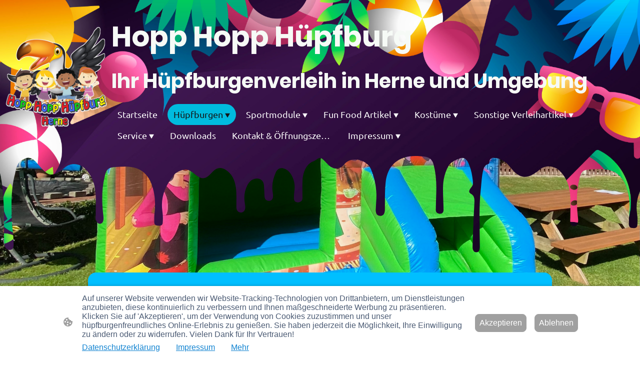

--- FILE ---
content_type: text/html; charset=UTF-8
request_url: https://www.xn--hopp-hopp-hpfburg-d3b.de/hupfburgen/blocksberg/
body_size: 39528
content:
<!DOCTYPE html PUBLIC "-//W3C//DTD XHTML 1.1//EN"
   "http://www.w3.org/TR/xhtml11/DTD/xhtml11.dtd">
<html lang="de">
<head>
	<meta charset="UTF-8" />
	<meta name="viewport" content="width=device-width, initial-scale=1" />
	<link rel="profile" href="https://gmpg.org/xfn/11" />
	<title>Bibi Blocksberg Hüpfburg - Magischer Spielspaß</title>
<meta name='robots' content='max-image-preview:large' />
	<style>img:is([sizes="auto" i], [sizes^="auto," i]) { contain-intrinsic-size: 3000px 1500px }</style>
	<link rel="alternate" type="application/rss+xml" title=" &raquo; Feed" href="https://www.xn--hopp-hopp-hpfburg-d3b.de/feed/" />
<link rel="alternate" type="application/rss+xml" title=" &raquo; Kommentar-Feed" href="https://www.xn--hopp-hopp-hpfburg-d3b.de/comments/feed/" />
<script type="text/javascript">
/* <![CDATA[ */
window._wpemojiSettings = {"baseUrl":"https:\/\/s.w.org\/images\/core\/emoji\/15.0.3\/72x72\/","ext":".png","svgUrl":"https:\/\/s.w.org\/images\/core\/emoji\/15.0.3\/svg\/","svgExt":".svg","source":{"concatemoji":"https:\/\/www.xn--hopp-hopp-hpfburg-d3b.de\/wp-includes\/js\/wp-emoji-release.min.js?ver=6.7.2"}};
/*! This file is auto-generated */
!function(i,n){var o,s,e;function c(e){try{var t={supportTests:e,timestamp:(new Date).valueOf()};sessionStorage.setItem(o,JSON.stringify(t))}catch(e){}}function p(e,t,n){e.clearRect(0,0,e.canvas.width,e.canvas.height),e.fillText(t,0,0);var t=new Uint32Array(e.getImageData(0,0,e.canvas.width,e.canvas.height).data),r=(e.clearRect(0,0,e.canvas.width,e.canvas.height),e.fillText(n,0,0),new Uint32Array(e.getImageData(0,0,e.canvas.width,e.canvas.height).data));return t.every(function(e,t){return e===r[t]})}function u(e,t,n){switch(t){case"flag":return n(e,"\ud83c\udff3\ufe0f\u200d\u26a7\ufe0f","\ud83c\udff3\ufe0f\u200b\u26a7\ufe0f")?!1:!n(e,"\ud83c\uddfa\ud83c\uddf3","\ud83c\uddfa\u200b\ud83c\uddf3")&&!n(e,"\ud83c\udff4\udb40\udc67\udb40\udc62\udb40\udc65\udb40\udc6e\udb40\udc67\udb40\udc7f","\ud83c\udff4\u200b\udb40\udc67\u200b\udb40\udc62\u200b\udb40\udc65\u200b\udb40\udc6e\u200b\udb40\udc67\u200b\udb40\udc7f");case"emoji":return!n(e,"\ud83d\udc26\u200d\u2b1b","\ud83d\udc26\u200b\u2b1b")}return!1}function f(e,t,n){var r="undefined"!=typeof WorkerGlobalScope&&self instanceof WorkerGlobalScope?new OffscreenCanvas(300,150):i.createElement("canvas"),a=r.getContext("2d",{willReadFrequently:!0}),o=(a.textBaseline="top",a.font="600 32px Arial",{});return e.forEach(function(e){o[e]=t(a,e,n)}),o}function t(e){var t=i.createElement("script");t.src=e,t.defer=!0,i.head.appendChild(t)}"undefined"!=typeof Promise&&(o="wpEmojiSettingsSupports",s=["flag","emoji"],n.supports={everything:!0,everythingExceptFlag:!0},e=new Promise(function(e){i.addEventListener("DOMContentLoaded",e,{once:!0})}),new Promise(function(t){var n=function(){try{var e=JSON.parse(sessionStorage.getItem(o));if("object"==typeof e&&"number"==typeof e.timestamp&&(new Date).valueOf()<e.timestamp+604800&&"object"==typeof e.supportTests)return e.supportTests}catch(e){}return null}();if(!n){if("undefined"!=typeof Worker&&"undefined"!=typeof OffscreenCanvas&&"undefined"!=typeof URL&&URL.createObjectURL&&"undefined"!=typeof Blob)try{var e="postMessage("+f.toString()+"("+[JSON.stringify(s),u.toString(),p.toString()].join(",")+"));",r=new Blob([e],{type:"text/javascript"}),a=new Worker(URL.createObjectURL(r),{name:"wpTestEmojiSupports"});return void(a.onmessage=function(e){c(n=e.data),a.terminate(),t(n)})}catch(e){}c(n=f(s,u,p))}t(n)}).then(function(e){for(var t in e)n.supports[t]=e[t],n.supports.everything=n.supports.everything&&n.supports[t],"flag"!==t&&(n.supports.everythingExceptFlag=n.supports.everythingExceptFlag&&n.supports[t]);n.supports.everythingExceptFlag=n.supports.everythingExceptFlag&&!n.supports.flag,n.DOMReady=!1,n.readyCallback=function(){n.DOMReady=!0}}).then(function(){return e}).then(function(){var e;n.supports.everything||(n.readyCallback(),(e=n.source||{}).concatemoji?t(e.concatemoji):e.wpemoji&&e.twemoji&&(t(e.twemoji),t(e.wpemoji)))}))}((window,document),window._wpemojiSettings);
/* ]]> */
</script>
<style id='wp-emoji-styles-inline-css' type='text/css'>

	img.wp-smiley, img.emoji {
		display: inline !important;
		border: none !important;
		box-shadow: none !important;
		height: 1em !important;
		width: 1em !important;
		margin: 0 0.07em !important;
		vertical-align: -0.1em !important;
		background: none !important;
		padding: 0 !important;
	}
</style>
<link rel='stylesheet' id='wp-block-library-css' href='https://www.xn--hopp-hopp-hpfburg-d3b.de/wp-content/plugins/gutenberg/build/block-library/style.css?ver=20.7.0' type='text/css' media='all' />
<style id='classic-theme-styles-inline-css' type='text/css'>
/*! This file is auto-generated */
.wp-block-button__link{color:#fff;background-color:#32373c;border-radius:9999px;box-shadow:none;text-decoration:none;padding:calc(.667em + 2px) calc(1.333em + 2px);font-size:1.125em}.wp-block-file__button{background:#32373c;color:#fff;text-decoration:none}
</style>
<link rel='stylesheet' id='go-x-post-editor-css' href='https://www.xn--hopp-hopp-hpfburg-d3b.de/wp-content/plugins/go-x-post-editor/src/index-fe.css?ver=1768989564' type='text/css' media='all' />
<link rel='stylesheet' id='gox-style-0-css' href='https://www.xn--hopp-hopp-hpfburg-d3b.de/wp-content/uploads/go-x/style.css?ver=1.0.6+719196cf25' type='text/css' media='all' />
<style id='global-styles-inline-css' type='text/css'>
:root{--wp--preset--aspect-ratio--square: 1;--wp--preset--aspect-ratio--4-3: 4/3;--wp--preset--aspect-ratio--3-4: 3/4;--wp--preset--aspect-ratio--3-2: 3/2;--wp--preset--aspect-ratio--2-3: 2/3;--wp--preset--aspect-ratio--16-9: 16/9;--wp--preset--aspect-ratio--9-16: 9/16;--wp--preset--color--black: #000000;--wp--preset--color--cyan-bluish-gray: #abb8c3;--wp--preset--color--white: #ffffff;--wp--preset--color--pale-pink: #f78da7;--wp--preset--color--vivid-red: #cf2e2e;--wp--preset--color--luminous-vivid-orange: #ff6900;--wp--preset--color--luminous-vivid-amber: #fcb900;--wp--preset--color--light-green-cyan: #7bdcb5;--wp--preset--color--vivid-green-cyan: #00d084;--wp--preset--color--pale-cyan-blue: #8ed1fc;--wp--preset--color--vivid-cyan-blue: #0693e3;--wp--preset--color--vivid-purple: #9b51e0;--wp--preset--gradient--vivid-cyan-blue-to-vivid-purple: linear-gradient(135deg,rgba(6,147,227,1) 0%,rgb(155,81,224) 100%);--wp--preset--gradient--light-green-cyan-to-vivid-green-cyan: linear-gradient(135deg,rgb(122,220,180) 0%,rgb(0,208,130) 100%);--wp--preset--gradient--luminous-vivid-amber-to-luminous-vivid-orange: linear-gradient(135deg,rgba(252,185,0,1) 0%,rgba(255,105,0,1) 100%);--wp--preset--gradient--luminous-vivid-orange-to-vivid-red: linear-gradient(135deg,rgba(255,105,0,1) 0%,rgb(207,46,46) 100%);--wp--preset--gradient--very-light-gray-to-cyan-bluish-gray: linear-gradient(135deg,rgb(238,238,238) 0%,rgb(169,184,195) 100%);--wp--preset--gradient--cool-to-warm-spectrum: linear-gradient(135deg,rgb(74,234,220) 0%,rgb(151,120,209) 20%,rgb(207,42,186) 40%,rgb(238,44,130) 60%,rgb(251,105,98) 80%,rgb(254,248,76) 100%);--wp--preset--gradient--blush-light-purple: linear-gradient(135deg,rgb(255,206,236) 0%,rgb(152,150,240) 100%);--wp--preset--gradient--blush-bordeaux: linear-gradient(135deg,rgb(254,205,165) 0%,rgb(254,45,45) 50%,rgb(107,0,62) 100%);--wp--preset--gradient--luminous-dusk: linear-gradient(135deg,rgb(255,203,112) 0%,rgb(199,81,192) 50%,rgb(65,88,208) 100%);--wp--preset--gradient--pale-ocean: linear-gradient(135deg,rgb(255,245,203) 0%,rgb(182,227,212) 50%,rgb(51,167,181) 100%);--wp--preset--gradient--electric-grass: linear-gradient(135deg,rgb(202,248,128) 0%,rgb(113,206,126) 100%);--wp--preset--gradient--midnight: linear-gradient(135deg,rgb(2,3,129) 0%,rgb(40,116,252) 100%);--wp--preset--font-size--small: 13px;--wp--preset--font-size--medium: 20px;--wp--preset--font-size--large: 36px;--wp--preset--font-size--x-large: 42px;--wp--preset--spacing--20: 0.44rem;--wp--preset--spacing--30: 0.67rem;--wp--preset--spacing--40: 1rem;--wp--preset--spacing--50: 1.5rem;--wp--preset--spacing--60: 2.25rem;--wp--preset--spacing--70: 3.38rem;--wp--preset--spacing--80: 5.06rem;--wp--preset--shadow--natural: 6px 6px 9px rgba(0, 0, 0, 0.2);--wp--preset--shadow--deep: 12px 12px 50px rgba(0, 0, 0, 0.4);--wp--preset--shadow--sharp: 6px 6px 0px rgba(0, 0, 0, 0.2);--wp--preset--shadow--outlined: 6px 6px 0px -3px rgba(255, 255, 255, 1), 6px 6px rgba(0, 0, 0, 1);--wp--preset--shadow--crisp: 6px 6px 0px rgba(0, 0, 0, 1);}:where(.is-layout-flex){gap: 0.5em;}:where(.is-layout-grid){gap: 0.5em;}body .is-layout-flex{display: flex;}.is-layout-flex{flex-wrap: wrap;align-items: center;}.is-layout-flex > :is(*, div){margin: 0;}body .is-layout-grid{display: grid;}.is-layout-grid > :is(*, div){margin: 0;}:where(.wp-block-columns.is-layout-flex){gap: 2em;}:where(.wp-block-columns.is-layout-grid){gap: 2em;}:where(.wp-block-post-template.is-layout-flex){gap: 1.25em;}:where(.wp-block-post-template.is-layout-grid){gap: 1.25em;}.has-black-color{color: var(--wp--preset--color--black) !important;}.has-cyan-bluish-gray-color{color: var(--wp--preset--color--cyan-bluish-gray) !important;}.has-white-color{color: var(--wp--preset--color--white) !important;}.has-pale-pink-color{color: var(--wp--preset--color--pale-pink) !important;}.has-vivid-red-color{color: var(--wp--preset--color--vivid-red) !important;}.has-luminous-vivid-orange-color{color: var(--wp--preset--color--luminous-vivid-orange) !important;}.has-luminous-vivid-amber-color{color: var(--wp--preset--color--luminous-vivid-amber) !important;}.has-light-green-cyan-color{color: var(--wp--preset--color--light-green-cyan) !important;}.has-vivid-green-cyan-color{color: var(--wp--preset--color--vivid-green-cyan) !important;}.has-pale-cyan-blue-color{color: var(--wp--preset--color--pale-cyan-blue) !important;}.has-vivid-cyan-blue-color{color: var(--wp--preset--color--vivid-cyan-blue) !important;}.has-vivid-purple-color{color: var(--wp--preset--color--vivid-purple) !important;}.has-black-background-color{background-color: var(--wp--preset--color--black) !important;}.has-cyan-bluish-gray-background-color{background-color: var(--wp--preset--color--cyan-bluish-gray) !important;}.has-white-background-color{background-color: var(--wp--preset--color--white) !important;}.has-pale-pink-background-color{background-color: var(--wp--preset--color--pale-pink) !important;}.has-vivid-red-background-color{background-color: var(--wp--preset--color--vivid-red) !important;}.has-luminous-vivid-orange-background-color{background-color: var(--wp--preset--color--luminous-vivid-orange) !important;}.has-luminous-vivid-amber-background-color{background-color: var(--wp--preset--color--luminous-vivid-amber) !important;}.has-light-green-cyan-background-color{background-color: var(--wp--preset--color--light-green-cyan) !important;}.has-vivid-green-cyan-background-color{background-color: var(--wp--preset--color--vivid-green-cyan) !important;}.has-pale-cyan-blue-background-color{background-color: var(--wp--preset--color--pale-cyan-blue) !important;}.has-vivid-cyan-blue-background-color{background-color: var(--wp--preset--color--vivid-cyan-blue) !important;}.has-vivid-purple-background-color{background-color: var(--wp--preset--color--vivid-purple) !important;}.has-black-border-color{border-color: var(--wp--preset--color--black) !important;}.has-cyan-bluish-gray-border-color{border-color: var(--wp--preset--color--cyan-bluish-gray) !important;}.has-white-border-color{border-color: var(--wp--preset--color--white) !important;}.has-pale-pink-border-color{border-color: var(--wp--preset--color--pale-pink) !important;}.has-vivid-red-border-color{border-color: var(--wp--preset--color--vivid-red) !important;}.has-luminous-vivid-orange-border-color{border-color: var(--wp--preset--color--luminous-vivid-orange) !important;}.has-luminous-vivid-amber-border-color{border-color: var(--wp--preset--color--luminous-vivid-amber) !important;}.has-light-green-cyan-border-color{border-color: var(--wp--preset--color--light-green-cyan) !important;}.has-vivid-green-cyan-border-color{border-color: var(--wp--preset--color--vivid-green-cyan) !important;}.has-pale-cyan-blue-border-color{border-color: var(--wp--preset--color--pale-cyan-blue) !important;}.has-vivid-cyan-blue-border-color{border-color: var(--wp--preset--color--vivid-cyan-blue) !important;}.has-vivid-purple-border-color{border-color: var(--wp--preset--color--vivid-purple) !important;}.has-vivid-cyan-blue-to-vivid-purple-gradient-background{background: var(--wp--preset--gradient--vivid-cyan-blue-to-vivid-purple) !important;}.has-light-green-cyan-to-vivid-green-cyan-gradient-background{background: var(--wp--preset--gradient--light-green-cyan-to-vivid-green-cyan) !important;}.has-luminous-vivid-amber-to-luminous-vivid-orange-gradient-background{background: var(--wp--preset--gradient--luminous-vivid-amber-to-luminous-vivid-orange) !important;}.has-luminous-vivid-orange-to-vivid-red-gradient-background{background: var(--wp--preset--gradient--luminous-vivid-orange-to-vivid-red) !important;}.has-very-light-gray-to-cyan-bluish-gray-gradient-background{background: var(--wp--preset--gradient--very-light-gray-to-cyan-bluish-gray) !important;}.has-cool-to-warm-spectrum-gradient-background{background: var(--wp--preset--gradient--cool-to-warm-spectrum) !important;}.has-blush-light-purple-gradient-background{background: var(--wp--preset--gradient--blush-light-purple) !important;}.has-blush-bordeaux-gradient-background{background: var(--wp--preset--gradient--blush-bordeaux) !important;}.has-luminous-dusk-gradient-background{background: var(--wp--preset--gradient--luminous-dusk) !important;}.has-pale-ocean-gradient-background{background: var(--wp--preset--gradient--pale-ocean) !important;}.has-electric-grass-gradient-background{background: var(--wp--preset--gradient--electric-grass) !important;}.has-midnight-gradient-background{background: var(--wp--preset--gradient--midnight) !important;}.has-small-font-size{font-size: var(--wp--preset--font-size--small) !important;}.has-medium-font-size{font-size: var(--wp--preset--font-size--medium) !important;}.has-large-font-size{font-size: var(--wp--preset--font-size--large) !important;}.has-x-large-font-size{font-size: var(--wp--preset--font-size--x-large) !important;}
:where(.wp-block-columns.is-layout-flex){gap: 2em;}:where(.wp-block-columns.is-layout-grid){gap: 2em;}
:root :where(.wp-block-pullquote){font-size: 1.5em;line-height: 1.6;}
:where(.wp-block-post-template.is-layout-flex){gap: 1.25em;}:where(.wp-block-post-template.is-layout-grid){gap: 1.25em;}
</style>
<script type="text/javascript" src="https://www.xn--hopp-hopp-hpfburg-d3b.de/wp-content/plugins/gutenberg/build/hooks/index.min.js?ver=84e753e2b66eb7028d38" id="wp-hooks-js"></script>
<script type="text/javascript" src="https://www.xn--hopp-hopp-hpfburg-d3b.de/wp-content/plugins/gutenberg/build/i18n/index.min.js?ver=bd5a2533e717a1043151" id="wp-i18n-js"></script>
<script type="text/javascript" id="wp-i18n-js-after">
/* <![CDATA[ */
wp.i18n.setLocaleData( { 'text direction\u0004ltr': [ 'ltr' ] } );
/* ]]> */
</script>
<link rel="https://api.w.org/" href="https://www.xn--hopp-hopp-hpfburg-d3b.de/wp-json/" /><link rel="alternate" title="JSON" type="application/json" href="https://www.xn--hopp-hopp-hpfburg-d3b.de/wp-json/wp/v2/pages/8903" /><link rel="EditURI" type="application/rsd+xml" title="RSD" href="https://www.xn--hopp-hopp-hpfburg-d3b.de/xmlrpc.php?rsd" />
<meta name="generator" content="MyWebsite NOW" />
<link rel="canonical" href="https://www.xn--hopp-hopp-hpfburg-d3b.de/hupfburgen/blocksberg/" />
<link rel='shortlink' href='https://www.xn--hopp-hopp-hpfburg-d3b.de/?p=8903' />
<link rel="alternate" title="oEmbed (JSON)" type="application/json+oembed" href="https://www.xn--hopp-hopp-hpfburg-d3b.de/wp-json/oembed/1.0/embed?url=https%3A%2F%2Fwww.xn--hopp-hopp-hpfburg-d3b.de%2Fhupfburgen%2Fblocksberg%2F" />
<link rel="alternate" title="oEmbed (XML)" type="text/xml+oembed" href="https://www.xn--hopp-hopp-hpfburg-d3b.de/wp-json/oembed/1.0/embed?url=https%3A%2F%2Fwww.xn--hopp-hopp-hpfburg-d3b.de%2Fhupfburgen%2Fblocksberg%2F&#038;format=xml" />
				<script>
					window.goxwpDeployment=true;
				</script>
	<script type="application/ld+json">
                    {"@context":"https://schema.org","@type":"LocalBusiness","address":{"@type":"PostalAddress","addressLocality":"Herne","streetAddress":"Wilhelm-Lennemann-Straße 16"},"telephone":"+49 172 9606070","logo":"/-_-/resources/images/files/b0523d67-8fe5-4e08-b99d-838200bcb7b0/afe66ca3-b586-414e-a7fb-2f50a0b9751d?o=rs:fill:500:500:1:1/g:sm/","url":"https://xn--hopp-hopp-hpfburg-d3b.de","longitude":7.1581755,"latitude":51.5442645,"name":"Hopp Hopp Hüpfburg","sameAs":["","","","","https://www.facebook.com/hopp.hopp.verleih","",""],"openingHours":["Mo ","Tu 12:00-18:00","We 12:00-18:00","Th 12:00-18:00","Fr 10:00-16:00","Sa 09:30-11:00","Su 09:30-11:00,19:30-20:30"],"email":"hopp.hopp@email.de","founder":"Mike Alexi"}
                </script><meta  name="description" content="Entdecken Sie die magische Hüpfburg &quot;Bibi Blocksberg&quot; – sicherer Spielspaß für kleine Hexen und Zauberer! 🌟🎈"/><meta  property="og:image" content="https://xn--hopp-hopp-hpfburg-d3b.de/wp-content/uploads/go-x/u/500be8e4-0d43-4394-8bf8-a6f6977f3784/image-1200x1200.jpg"/><link rel="shortcut icon" href="/wp-content/uploads/go-x/u/85332389-4d50-411e-a438-7a17587b7d9d/w16,h16,rtfit,bg,el1,ex1,fico/image.ico?v=1750696105464" type="image/x-icon" /><link rel="icon" href="/wp-content/uploads/go-x/u/85332389-4d50-411e-a438-7a17587b7d9d/w16,h16,rtfit,bg,el1,ex1,fico/image.ico?v=1750696105464" type="image/x-icon" /><link rel="apple-touch-icon" sizes="180x180" href="/wp-content/uploads/go-x/u/85332389-4d50-411e-a438-7a17587b7d9d/w180,h180,rtfit,bgdde1e5,el1,ex1,fpng/image.png?v=1750696105464" type="image/png" /><link rel="icon" type="image/png" sizes="32x32" href="/wp-content/uploads/go-x/u/85332389-4d50-411e-a438-7a17587b7d9d/w32,h32,rtfit,bg,el1,ex1,fpng/image.png?v=1750696105464" type="image/png" /><link rel="icon" type="image/png" sizes="192x192" href="/wp-content/uploads/go-x/u/85332389-4d50-411e-a438-7a17587b7d9d/w192,h192,rtfit,bg,el1,ex1,fpng/image.png?v=1750696105464" type="image/png" /><link rel="icon" type="image/png" sizes="16x16" href="/wp-content/uploads/go-x/u/85332389-4d50-411e-a438-7a17587b7d9d/w16,h16,rtfit,bg,el1,ex1,fpng/image.png?v=1750696105464" type="image/png" />		<style type="text/css" id="wp-custom-css">
			@font-face{src:url(/wp-content/themes/gox/public/fonts/BalooChettan-latin_latin-ext-regular.eot);src:local("BalooChettan Regular"),local("BalooChettan-Regular");src:url(/wp-content/themes/gox/public/fonts/BalooChettan-latin_latin-ext-regular.eot?#iefix) format("embedded-opentype");src:url(/wp-content/themes/gox/public/fonts/BalooChettan-latin_latin-ext-regular.woff2) format("woff2");src:url(/wp-content/themes/gox/public/fonts/BalooChettan-latin_latin-ext-regular.woff) format("woff");src:url(/wp-content/themes/gox/public/fonts/BalooChettan-latin_latin-ext-regular.ttf) format("truetype");src:url(/wp-content/themes/gox/public/fonts/BalooChettan-latin_latin-ext-regular.svg#BalooChettan) format("svg");font-family:BalooChettan;font-style:normal;font-weight:400;src:url(/wp-content/themes/gox/public/fonts/BalooChettan-latin_latin-ext-regular.woff) format("woff")}@font-face{src:url(/wp-content/themes/gox/public/fonts/SourceSerifPro-latin_latin-ext-regular.eot);src:local("SourceSerifPro Regular"),local("SourceSerifPro-Regular");src:url(/wp-content/themes/gox/public/fonts/SourceSerifPro-latin_latin-ext-regular.eot?#iefix) format("embedded-opentype");src:url(/wp-content/themes/gox/public/fonts/SourceSerifPro-latin_latin-ext-regular.woff2) format("woff2");src:url(/wp-content/themes/gox/public/fonts/SourceSerifPro-latin_latin-ext-regular.woff) format("woff");src:url(/wp-content/themes/gox/public/fonts/SourceSerifPro-latin_latin-ext-regular.ttf) format("truetype");src:url(/wp-content/themes/gox/public/fonts/SourceSerifPro-latin_latin-ext-regular.svg#SourceSerifPro) format("svg");font-family:SourceSerifPro;font-style:normal;font-weight:400;src:url(/wp-content/themes/gox/public/fonts/SourceSerifPro-latin_latin-ext-regular.woff) format("woff")}@font-face{src:url(/wp-content/themes/gox/public/fonts/SourceSerifPro-latin_latin-ext-700.eot);src:local("SourceSerifPro Bold"),local("SourceSerifPro-Bold");src:url(/wp-content/themes/gox/public/fonts/SourceSerifPro-latin_latin-ext-700.eot?#iefix) format("embedded-opentype");src:url(/wp-content/themes/gox/public/fonts/SourceSerifPro-latin_latin-ext-700.woff2) format("woff2");src:url(/wp-content/themes/gox/public/fonts/SourceSerifPro-latin_latin-ext-700.woff) format("woff");src:url(/wp-content/themes/gox/public/fonts/SourceSerifPro-latin_latin-ext-700.ttf) format("truetype");src:url(/wp-content/themes/gox/public/fonts/SourceSerifPro-latin_latin-ext-700.svg#SourceSerifPro) format("svg");font-family:SourceSerifPro;font-style:normal;font-weight:700;src:url(/wp-content/themes/gox/public/fonts/SourceSerifPro-latin_latin-ext-700.woff) format("woff")}.theming-theme-accent1-sticky{color:#fc0!important}.theming-theme-accent2-sticky{color:#f60!important}.theming-theme-accent3-sticky{color:#00bfff!important}.theming-theme-light-sticky{color:#fff!important}.theming-theme-dark-sticky{color:#292929!important}.theming-basic-Grey-sticky{color:#777!important}.theming-basic-Red-sticky{color:#e0110c!important}.theming-basic-Orange-sticky{color:#e96f05!important}.theming-basic-Yellow-sticky{color:#f2c200!important}.theming-basic-Green-sticky{color:#258d14!important}.theming-basic-Cyan-sticky{color:#00bbde!important}.theming-basic-Blue-sticky{color:#1414c9!important}.theming-basic-Purple-sticky{color:#941196!important}@font-face{src:url(/wp-content/themes/gox/public/fonts/Oswald-latin_latin-ext-regular.eot);src:local("Oswald Regular"),local("Oswald-Regular");src:url(/wp-content/themes/gox/public/fonts/Oswald-latin_latin-ext-regular.eot?#iefix) format("embedded-opentype");src:url(/wp-content/themes/gox/public/fonts/Oswald-latin_latin-ext-regular.woff2) format("woff2");src:url(/wp-content/themes/gox/public/fonts/Oswald-latin_latin-ext-regular.woff) format("woff");src:url(/wp-content/themes/gox/public/fonts/Oswald-latin_latin-ext-regular.ttf) format("truetype");src:url(/wp-content/themes/gox/public/fonts/Oswald-latin_latin-ext-regular.svg#Oswald) format("svg");font-family:Oswald;font-style:normal;font-weight:400;src:url(/wp-content/themes/gox/public/fonts/Oswald-latin_latin-ext-regular.woff) format("woff")}@font-face{src:url(/wp-content/themes/gox/public/fonts/Oswald-latin_latin-ext-500.eot);src:local("Oswald Medium"),local("Oswald-Medium");src:url(/wp-content/themes/gox/public/fonts/Oswald-latin_latin-ext-500.eot?#iefix) format("embedded-opentype");src:url(/wp-content/themes/gox/public/fonts/Oswald-latin_latin-ext-500.woff2) format("woff2");src:url(/wp-content/themes/gox/public/fonts/Oswald-latin_latin-ext-500.woff) format("woff");src:url(/wp-content/themes/gox/public/fonts/Oswald-latin_latin-ext-500.ttf) format("truetype");src:url(/wp-content/themes/gox/public/fonts/Oswald-latin_latin-ext-500.svg#Oswald) format("svg");font-family:Oswald;font-style:normal;font-weight:500;src:url(/wp-content/themes/gox/public/fonts/Oswald-latin_latin-ext-500.woff) format("woff")}@font-face{src:url(/wp-content/themes/gox/public/fonts/Oswald-latin_latin-ext-700.eot);src:local("Oswald Bold"),local("Oswald-Bold");src:url(/wp-content/themes/gox/public/fonts/Oswald-latin_latin-ext-700.eot?#iefix) format("embedded-opentype");src:url(/wp-content/themes/gox/public/fonts/Oswald-latin_latin-ext-700.woff2) format("woff2");src:url(/wp-content/themes/gox/public/fonts/Oswald-latin_latin-ext-700.woff) format("woff");src:url(/wp-content/themes/gox/public/fonts/Oswald-latin_latin-ext-700.ttf) format("truetype");src:url(/wp-content/themes/gox/public/fonts/Oswald-latin_latin-ext-700.svg#Oswald) format("svg");font-family:Oswald;font-style:normal;font-weight:700;src:url(/wp-content/themes/gox/public/fonts/Oswald-latin_latin-ext-700.woff) format("woff")}.logo-217892f7-c787-4c78-aa70-491f854515c5 .theming-theme-accent1{color:#fc0!important}.logo-217892f7-c787-4c78-aa70-491f854515c5 .theming-theme-accent2{color:#f60!important}.logo-217892f7-c787-4c78-aa70-491f854515c5 .theming-theme-accent3{color:#00bfff!important}.logo-217892f7-c787-4c78-aa70-491f854515c5 .theming-theme-light{color:#fff!important}.logo-217892f7-c787-4c78-aa70-491f854515c5 .theming-theme-dark{color:#292929!important}.logo-217892f7-c787-4c78-aa70-491f854515c5 .theming-basic-Grey{color:#777!important}.logo-217892f7-c787-4c78-aa70-491f854515c5 .theming-basic-Red{color:#e0110c!important}.logo-217892f7-c787-4c78-aa70-491f854515c5 .theming-basic-Orange{color:#e96f05!important}.logo-217892f7-c787-4c78-aa70-491f854515c5 .theming-basic-Yellow{color:#f2c200!important}.logo-217892f7-c787-4c78-aa70-491f854515c5 .theming-basic-Green{color:#258d14!important}.logo-217892f7-c787-4c78-aa70-491f854515c5 .theming-basic-Cyan{color:#00bbde!important}.logo-217892f7-c787-4c78-aa70-491f854515c5 .theming-basic-Blue{color:#1414c9!important}.logo-217892f7-c787-4c78-aa70-491f854515c5 .theming-basic-Purple{color:#941196!important}@media (min-width:0px) and (max-width:767.95px){.module-container-15dc37d4-d133-44ec-9a7f-ab2dcbdc826f{display:none!important}}@media (min-width:768px) and (max-width:1023.95px){.module-container-15dc37d4-d133-44ec-9a7f-ab2dcbdc826f{display:none!important}}@font-face{src:url(/wp-content/themes/gox/public/fonts/Poppins-latin_latin-ext-regular.eot);src:local("Poppins Regular"),local("Poppins-Regular");src:url(/wp-content/themes/gox/public/fonts/Poppins-latin_latin-ext-regular.eot?#iefix) format("embedded-opentype");src:url(/wp-content/themes/gox/public/fonts/Poppins-latin_latin-ext-regular.woff2) format("woff2");src:url(/wp-content/themes/gox/public/fonts/Poppins-latin_latin-ext-regular.woff) format("woff");src:url(/wp-content/themes/gox/public/fonts/Poppins-latin_latin-ext-regular.ttf) format("truetype");src:url(/wp-content/themes/gox/public/fonts/Poppins-latin_latin-ext-regular.svg#Poppins) format("svg");font-family:Poppins;font-style:normal;font-weight:400;src:url(/wp-content/themes/gox/public/fonts/Poppins-latin_latin-ext-regular.woff) format("woff")}@font-face{src:url(/wp-content/themes/gox/public/fonts/Poppins-latin_latin-ext-italic.eot);src:local("Poppins Italic"),local("Poppins-Italic");src:url(/wp-content/themes/gox/public/fonts/Poppins-latin_latin-ext-italic.eot?#iefix) format("embedded-opentype");src:url(/wp-content/themes/gox/public/fonts/Poppins-latin_latin-ext-italic.woff2) format("woff2");src:url(/wp-content/themes/gox/public/fonts/Poppins-latin_latin-ext-italic.woff) format("woff");src:url(/wp-content/themes/gox/public/fonts/Poppins-latin_latin-ext-italic.ttf) format("truetype");src:url(/wp-content/themes/gox/public/fonts/Poppins-latin_latin-ext-italic.svg#Poppins) format("svg");font-family:Poppins;font-style:italic;font-weight:400;src:url(/wp-content/themes/gox/public/fonts/Poppins-latin_latin-ext-italic.woff) format("woff")}@font-face{src:url(/wp-content/themes/gox/public/fonts/Poppins-latin_latin-ext-500.eot);src:local("Poppins Medium"),local("Poppins-Medium");src:url(/wp-content/themes/gox/public/fonts/Poppins-latin_latin-ext-500.eot?#iefix) format("embedded-opentype");src:url(/wp-content/themes/gox/public/fonts/Poppins-latin_latin-ext-500.woff2) format("woff2");src:url(/wp-content/themes/gox/public/fonts/Poppins-latin_latin-ext-500.woff) format("woff");src:url(/wp-content/themes/gox/public/fonts/Poppins-latin_latin-ext-500.ttf) format("truetype");src:url(/wp-content/themes/gox/public/fonts/Poppins-latin_latin-ext-500.svg#Poppins) format("svg");font-family:Poppins;font-style:normal;font-weight:500;src:url(/wp-content/themes/gox/public/fonts/Poppins-latin_latin-ext-500.woff) format("woff")}@font-face{src:url(/wp-content/themes/gox/public/fonts/Poppins-latin_latin-ext-700.eot);src:local("Poppins Bold"),local("Poppins-Bold");src:url(/wp-content/themes/gox/public/fonts/Poppins-latin_latin-ext-700.eot?#iefix) format("embedded-opentype");src:url(/wp-content/themes/gox/public/fonts/Poppins-latin_latin-ext-700.woff2) format("woff2");src:url(/wp-content/themes/gox/public/fonts/Poppins-latin_latin-ext-700.woff) format("woff");src:url(/wp-content/themes/gox/public/fonts/Poppins-latin_latin-ext-700.ttf) format("truetype");src:url(/wp-content/themes/gox/public/fonts/Poppins-latin_latin-ext-700.svg#Poppins) format("svg");font-family:Poppins;font-style:normal;font-weight:700;src:url(/wp-content/themes/gox/public/fonts/Poppins-latin_latin-ext-700.woff) format("woff")}@font-face{src:url(/wp-content/themes/gox/public/fonts/Poppins-latin_latin-ext-500italic.eot);src:local("Poppins MediumItalic"),local("Poppins-MediumItalic");src:url(/wp-content/themes/gox/public/fonts/Poppins-latin_latin-ext-500italic.eot?#iefix) format("embedded-opentype");src:url(/wp-content/themes/gox/public/fonts/Poppins-latin_latin-ext-500italic.woff2) format("woff2");src:url(/wp-content/themes/gox/public/fonts/Poppins-latin_latin-ext-500italic.woff) format("woff");src:url(/wp-content/themes/gox/public/fonts/Poppins-latin_latin-ext-500italic.ttf) format("truetype");src:url(/wp-content/themes/gox/public/fonts/Poppins-latin_latin-ext-500italic.svg#Poppins) format("svg");font-family:Poppins;font-style:italic;font-weight:500;src:url(/wp-content/themes/gox/public/fonts/Poppins-latin_latin-ext-500italic.woff) format("woff")}@font-face{src:url(/wp-content/themes/gox/public/fonts/Poppins-latin_latin-ext-700italic.eot);src:local("Poppins BoldItalic"),local("Poppins-BoldItalic");src:url(/wp-content/themes/gox/public/fonts/Poppins-latin_latin-ext-700italic.eot?#iefix) format("embedded-opentype");src:url(/wp-content/themes/gox/public/fonts/Poppins-latin_latin-ext-700italic.woff2) format("woff2");src:url(/wp-content/themes/gox/public/fonts/Poppins-latin_latin-ext-700italic.woff) format("woff");src:url(/wp-content/themes/gox/public/fonts/Poppins-latin_latin-ext-700italic.ttf) format("truetype");src:url(/wp-content/themes/gox/public/fonts/Poppins-latin_latin-ext-700italic.svg#Poppins) format("svg");font-family:Poppins;font-style:italic;font-weight:700;src:url(/wp-content/themes/gox/public/fonts/Poppins-latin_latin-ext-700italic.woff) format("woff")}.text-15dc37d4-d133-44ec-9a7f-ab2dcbdc826f .theming-theme-accent1{color:#fc0!important}.text-15dc37d4-d133-44ec-9a7f-ab2dcbdc826f .theming-theme-accent2{color:#f60!important}.text-15dc37d4-d133-44ec-9a7f-ab2dcbdc826f .theming-theme-accent3{color:#00bfff!important}.text-15dc37d4-d133-44ec-9a7f-ab2dcbdc826f .theming-theme-light{color:#fff!important}.text-15dc37d4-d133-44ec-9a7f-ab2dcbdc826f .theming-theme-dark{color:#292929!important}.text-15dc37d4-d133-44ec-9a7f-ab2dcbdc826f .theming-basic-Grey{color:#777!important}.text-15dc37d4-d133-44ec-9a7f-ab2dcbdc826f .theming-basic-Red{color:#e0110c!important}.text-15dc37d4-d133-44ec-9a7f-ab2dcbdc826f .theming-basic-Orange{color:#e96f05!important}.text-15dc37d4-d133-44ec-9a7f-ab2dcbdc826f .theming-basic-Yellow{color:#f2c200!important}.text-15dc37d4-d133-44ec-9a7f-ab2dcbdc826f .theming-basic-Green{color:#258d14!important}.text-15dc37d4-d133-44ec-9a7f-ab2dcbdc826f .theming-basic-Cyan{color:#00bbde!important}.text-15dc37d4-d133-44ec-9a7f-ab2dcbdc826f .theming-basic-Blue{color:#1414c9!important}.text-15dc37d4-d133-44ec-9a7f-ab2dcbdc826f .theming-basic-Purple{color:#941196!important}@font-face{src:url(/wp-content/themes/gox/public/fonts/Ubuntu-latin_latin-ext-regular.eot);src:local("Ubuntu Regular"),local("Ubuntu-Regular");src:url(/wp-content/themes/gox/public/fonts/Ubuntu-latin_latin-ext-regular.eot?#iefix) format("embedded-opentype");src:url(/wp-content/themes/gox/public/fonts/Ubuntu-latin_latin-ext-regular.woff2) format("woff2");src:url(/wp-content/themes/gox/public/fonts/Ubuntu-latin_latin-ext-regular.woff) format("woff");src:url(/wp-content/themes/gox/public/fonts/Ubuntu-latin_latin-ext-regular.ttf) format("truetype");src:url(/wp-content/themes/gox/public/fonts/Ubuntu-latin_latin-ext-regular.svg#Ubuntu) format("svg");font-family:Ubuntu;font-style:normal;font-weight:400;src:url(/wp-content/themes/gox/public/fonts/Ubuntu-latin_latin-ext-regular.woff) format("woff")}@font-face{src:url(/wp-content/themes/gox/public/fonts/Ubuntu-latin_latin-ext-italic.eot);src:local("Ubuntu Italic"),local("Ubuntu-Italic");src:url(/wp-content/themes/gox/public/fonts/Ubuntu-latin_latin-ext-italic.eot?#iefix) format("embedded-opentype");src:url(/wp-content/themes/gox/public/fonts/Ubuntu-latin_latin-ext-italic.woff2) format("woff2");src:url(/wp-content/themes/gox/public/fonts/Ubuntu-latin_latin-ext-italic.woff) format("woff");src:url(/wp-content/themes/gox/public/fonts/Ubuntu-latin_latin-ext-italic.ttf) format("truetype");src:url(/wp-content/themes/gox/public/fonts/Ubuntu-latin_latin-ext-italic.svg#Ubuntu) format("svg");font-family:Ubuntu;font-style:italic;font-weight:400;src:url(/wp-content/themes/gox/public/fonts/Ubuntu-latin_latin-ext-italic.woff) format("woff")}@font-face{src:url(/wp-content/themes/gox/public/fonts/Ubuntu-latin_latin-ext-500.eot);src:local("Ubuntu Medium"),local("Ubuntu-Medium");src:url(/wp-content/themes/gox/public/fonts/Ubuntu-latin_latin-ext-500.eot?#iefix) format("embedded-opentype");src:url(/wp-content/themes/gox/public/fonts/Ubuntu-latin_latin-ext-500.woff2) format("woff2");src:url(/wp-content/themes/gox/public/fonts/Ubuntu-latin_latin-ext-500.woff) format("woff");src:url(/wp-content/themes/gox/public/fonts/Ubuntu-latin_latin-ext-500.ttf) format("truetype");src:url(/wp-content/themes/gox/public/fonts/Ubuntu-latin_latin-ext-500.svg#Ubuntu) format("svg");font-family:Ubuntu;font-style:normal;font-weight:500;src:url(/wp-content/themes/gox/public/fonts/Ubuntu-latin_latin-ext-500.woff) format("woff")}@font-face{src:url(/wp-content/themes/gox/public/fonts/Ubuntu-latin_latin-ext-700.eot);src:local("Ubuntu Bold"),local("Ubuntu-Bold");src:url(/wp-content/themes/gox/public/fonts/Ubuntu-latin_latin-ext-700.eot?#iefix) format("embedded-opentype");src:url(/wp-content/themes/gox/public/fonts/Ubuntu-latin_latin-ext-700.woff2) format("woff2");src:url(/wp-content/themes/gox/public/fonts/Ubuntu-latin_latin-ext-700.woff) format("woff");src:url(/wp-content/themes/gox/public/fonts/Ubuntu-latin_latin-ext-700.ttf) format("truetype");src:url(/wp-content/themes/gox/public/fonts/Ubuntu-latin_latin-ext-700.svg#Ubuntu) format("svg");font-family:Ubuntu;font-style:normal;font-weight:700;src:url(/wp-content/themes/gox/public/fonts/Ubuntu-latin_latin-ext-700.woff) format("woff")}@font-face{src:url(/wp-content/themes/gox/public/fonts/Ubuntu-latin_latin-ext-500italic.eot);src:local("Ubuntu MediumItalic"),local("Ubuntu-MediumItalic");src:url(/wp-content/themes/gox/public/fonts/Ubuntu-latin_latin-ext-500italic.eot?#iefix) format("embedded-opentype");src:url(/wp-content/themes/gox/public/fonts/Ubuntu-latin_latin-ext-500italic.woff2) format("woff2");src:url(/wp-content/themes/gox/public/fonts/Ubuntu-latin_latin-ext-500italic.woff) format("woff");src:url(/wp-content/themes/gox/public/fonts/Ubuntu-latin_latin-ext-500italic.ttf) format("truetype");src:url(/wp-content/themes/gox/public/fonts/Ubuntu-latin_latin-ext-500italic.svg#Ubuntu) format("svg");font-family:Ubuntu;font-style:italic;font-weight:500;src:url(/wp-content/themes/gox/public/fonts/Ubuntu-latin_latin-ext-500italic.woff) format("woff")}@font-face{src:url(/wp-content/themes/gox/public/fonts/Ubuntu-latin_latin-ext-700italic.eot);src:local("Ubuntu BoldItalic"),local("Ubuntu-BoldItalic");src:url(/wp-content/themes/gox/public/fonts/Ubuntu-latin_latin-ext-700italic.eot?#iefix) format("embedded-opentype");src:url(/wp-content/themes/gox/public/fonts/Ubuntu-latin_latin-ext-700italic.woff2) format("woff2");src:url(/wp-content/themes/gox/public/fonts/Ubuntu-latin_latin-ext-700italic.woff) format("woff");src:url(/wp-content/themes/gox/public/fonts/Ubuntu-latin_latin-ext-700italic.ttf) format("truetype");src:url(/wp-content/themes/gox/public/fonts/Ubuntu-latin_latin-ext-700italic.svg#Ubuntu) format("svg");font-family:Ubuntu;font-style:italic;font-weight:700;src:url(/wp-content/themes/gox/public/fonts/Ubuntu-latin_latin-ext-700italic.woff) format("woff")}.heading-module-d223a555-7333-459a-b48a-5325bb2ecac0 .theming-theme-accent1{color:#fc0!important}.heading-module-d223a555-7333-459a-b48a-5325bb2ecac0 .theming-theme-accent2{color:#f60!important}.heading-module-d223a555-7333-459a-b48a-5325bb2ecac0 .theming-theme-accent3{color:#00a2da!important}.heading-module-d223a555-7333-459a-b48a-5325bb2ecac0 .theming-theme-light{color:#fff!important}.heading-module-d223a555-7333-459a-b48a-5325bb2ecac0 .theming-theme-dark{color:#151515!important}.heading-module-d223a555-7333-459a-b48a-5325bb2ecac0 .theming-basic-Grey{color:#777!important}.heading-module-d223a555-7333-459a-b48a-5325bb2ecac0 .theming-basic-Red{color:#e0110c!important}.heading-module-d223a555-7333-459a-b48a-5325bb2ecac0 .theming-basic-Orange{color:#e96f05!important}.heading-module-d223a555-7333-459a-b48a-5325bb2ecac0 .theming-basic-Yellow{color:#b89300!important}.heading-module-d223a555-7333-459a-b48a-5325bb2ecac0 .theming-basic-Green{color:#258d14!important}.heading-module-d223a555-7333-459a-b48a-5325bb2ecac0 .theming-basic-Cyan{color:#00a5c5!important}.heading-module-d223a555-7333-459a-b48a-5325bb2ecac0 .theming-basic-Blue{color:#1414c9!important}.heading-module-d223a555-7333-459a-b48a-5325bb2ecac0 .theming-basic-Purple{color:#941196!important}.text-1d99d562-a8d7-48eb-9749-77f59698f962 .theming-theme-accent1{color:#fc0!important}.text-1d99d562-a8d7-48eb-9749-77f59698f962 .theming-theme-accent2{color:#f60!important}.text-1d99d562-a8d7-48eb-9749-77f59698f962 .theming-theme-accent3{color:#00a2da!important}.text-1d99d562-a8d7-48eb-9749-77f59698f962 .theming-theme-light{color:#fff!important}.text-1d99d562-a8d7-48eb-9749-77f59698f962 .theming-theme-dark{color:#151515!important}.text-1d99d562-a8d7-48eb-9749-77f59698f962 .theming-basic-Grey{color:#777!important}.text-1d99d562-a8d7-48eb-9749-77f59698f962 .theming-basic-Red{color:#e0110c!important}.text-1d99d562-a8d7-48eb-9749-77f59698f962 .theming-basic-Orange{color:#e96f05!important}.text-1d99d562-a8d7-48eb-9749-77f59698f962 .theming-basic-Yellow{color:#b89300!important}.text-1d99d562-a8d7-48eb-9749-77f59698f962 .theming-basic-Green{color:#258d14!important}.text-1d99d562-a8d7-48eb-9749-77f59698f962 .theming-basic-Cyan{color:#00a5c5!important}.text-1d99d562-a8d7-48eb-9749-77f59698f962 .theming-basic-Blue{color:#1414c9!important}.text-1d99d562-a8d7-48eb-9749-77f59698f962 .theming-basic-Purple{color:#941196!important}@font-face{src:url(/wp-content/themes/gox/public/fonts/BalooChettan-latin_latin-ext-regular.eot);src:local("BalooChettan Regular"),local("BalooChettan-Regular");src:url(/wp-content/themes/gox/public/fonts/BalooChettan-latin_latin-ext-regular.eot?#iefix) format("embedded-opentype");src:url(/wp-content/themes/gox/public/fonts/BalooChettan-latin_latin-ext-regular.woff2) format("woff2");src:url(/wp-content/themes/gox/public/fonts/BalooChettan-latin_latin-ext-regular.woff) format("woff");src:url(/wp-content/themes/gox/public/fonts/BalooChettan-latin_latin-ext-regular.ttf) format("truetype");src:url(/wp-content/themes/gox/public/fonts/BalooChettan-latin_latin-ext-regular.svg#BalooChettan) format("svg");font-family:BalooChettan;font-style:normal;font-weight:400;src:url(/wp-content/themes/gox/public/fonts/BalooChettan-latin_latin-ext-regular.woff) format("woff")}.heading-module-74551343-b3a1-4cbc-85c1-c5543ffd7203 .theming-theme-accent1{color:#fc0!important}.heading-module-74551343-b3a1-4cbc-85c1-c5543ffd7203 .theming-theme-accent2{color:#f60!important}.heading-module-74551343-b3a1-4cbc-85c1-c5543ffd7203 .theming-theme-accent3{color:#00a2da!important}.heading-module-74551343-b3a1-4cbc-85c1-c5543ffd7203 .theming-theme-light{color:#fff!important}.heading-module-74551343-b3a1-4cbc-85c1-c5543ffd7203 .theming-theme-dark{color:#151515!important}.heading-module-74551343-b3a1-4cbc-85c1-c5543ffd7203 .theming-basic-Grey{color:#777!important}.heading-module-74551343-b3a1-4cbc-85c1-c5543ffd7203 .theming-basic-Red{color:#e0110c!important}.heading-module-74551343-b3a1-4cbc-85c1-c5543ffd7203 .theming-basic-Orange{color:#e96f05!important}.heading-module-74551343-b3a1-4cbc-85c1-c5543ffd7203 .theming-basic-Yellow{color:#b89300!important}.heading-module-74551343-b3a1-4cbc-85c1-c5543ffd7203 .theming-basic-Green{color:#258d14!important}.heading-module-74551343-b3a1-4cbc-85c1-c5543ffd7203 .theming-basic-Cyan{color:#00a5c5!important}.heading-module-74551343-b3a1-4cbc-85c1-c5543ffd7203 .theming-basic-Blue{color:#1414c9!important}.heading-module-74551343-b3a1-4cbc-85c1-c5543ffd7203 .theming-basic-Purple{color:#941196!important}.text-94c4f670-4d95-451d-b8a3-9eb6fcb84db6 .theming-theme-accent1{color:#fc0!important}.text-94c4f670-4d95-451d-b8a3-9eb6fcb84db6 .theming-theme-accent2{color:#f60!important}.text-94c4f670-4d95-451d-b8a3-9eb6fcb84db6 .theming-theme-accent3{color:#00a2da!important}.text-94c4f670-4d95-451d-b8a3-9eb6fcb84db6 .theming-theme-light{color:#fff!important}.text-94c4f670-4d95-451d-b8a3-9eb6fcb84db6 .theming-theme-dark{color:#151515!important}.text-94c4f670-4d95-451d-b8a3-9eb6fcb84db6 .theming-basic-Grey{color:#777!important}.text-94c4f670-4d95-451d-b8a3-9eb6fcb84db6 .theming-basic-Red{color:#e0110c!important}.text-94c4f670-4d95-451d-b8a3-9eb6fcb84db6 .theming-basic-Orange{color:#e96f05!important}.text-94c4f670-4d95-451d-b8a3-9eb6fcb84db6 .theming-basic-Yellow{color:#b89300!important}.text-94c4f670-4d95-451d-b8a3-9eb6fcb84db6 .theming-basic-Green{color:#258d14!important}.text-94c4f670-4d95-451d-b8a3-9eb6fcb84db6 .theming-basic-Cyan{color:#00a5c5!important}.text-94c4f670-4d95-451d-b8a3-9eb6fcb84db6 .theming-basic-Blue{color:#1414c9!important}.text-94c4f670-4d95-451d-b8a3-9eb6fcb84db6 .theming-basic-Purple{color:#941196!important}.heading-module-e24a8b7c-a967-458e-81cd-b00b79d9d728 .theming-theme-accent1{color:#d3a800!important}.heading-module-e24a8b7c-a967-458e-81cd-b00b79d9d728 .theming-theme-accent2{color:#f60!important}.heading-module-e24a8b7c-a967-458e-81cd-b00b79d9d728 .theming-theme-accent3{color:#00baf8!important}.heading-module-e24a8b7c-a967-458e-81cd-b00b79d9d728 .theming-theme-light{color:#fff!important}.heading-module-e24a8b7c-a967-458e-81cd-b00b79d9d728 .theming-theme-dark{color:#151515!important}.heading-module-e24a8b7c-a967-458e-81cd-b00b79d9d728 .theming-basic-Grey{color:#777!important}.heading-module-e24a8b7c-a967-458e-81cd-b00b79d9d728 .theming-basic-Red{color:#e0110c!important}.heading-module-e24a8b7c-a967-458e-81cd-b00b79d9d728 .theming-basic-Orange{color:#e96f05!important}.heading-module-e24a8b7c-a967-458e-81cd-b00b79d9d728 .theming-basic-Yellow{color:#d2a800!important}.heading-module-e24a8b7c-a967-458e-81cd-b00b79d9d728 .theming-basic-Green{color:#258d14!important}.heading-module-e24a8b7c-a967-458e-81cd-b00b79d9d728 .theming-basic-Cyan{color:#00bbde!important}.heading-module-e24a8b7c-a967-458e-81cd-b00b79d9d728 .theming-basic-Blue{color:#1414c9!important}.heading-module-e24a8b7c-a967-458e-81cd-b00b79d9d728 .theming-basic-Purple{color:#941196!important}.text-82ee5de3-c462-48a5-b632-d39b9322c58a .theming-theme-accent1{color:#d3a800!important}.text-82ee5de3-c462-48a5-b632-d39b9322c58a .theming-theme-accent2{color:#f60!important}.text-82ee5de3-c462-48a5-b632-d39b9322c58a .theming-theme-accent3{color:#00baf8!important}.text-82ee5de3-c462-48a5-b632-d39b9322c58a .theming-theme-light{color:#fff!important}.text-82ee5de3-c462-48a5-b632-d39b9322c58a .theming-theme-dark{color:#151515!important}.text-82ee5de3-c462-48a5-b632-d39b9322c58a .theming-basic-Grey{color:#777!important}.text-82ee5de3-c462-48a5-b632-d39b9322c58a .theming-basic-Red{color:#e0110c!important}.text-82ee5de3-c462-48a5-b632-d39b9322c58a .theming-basic-Orange{color:#e96f05!important}.text-82ee5de3-c462-48a5-b632-d39b9322c58a .theming-basic-Yellow{color:#d2a800!important}.text-82ee5de3-c462-48a5-b632-d39b9322c58a .theming-basic-Green{color:#258d14!important}.text-82ee5de3-c462-48a5-b632-d39b9322c58a .theming-basic-Cyan{color:#00bbde!important}.text-82ee5de3-c462-48a5-b632-d39b9322c58a .theming-basic-Blue{color:#1414c9!important}.text-82ee5de3-c462-48a5-b632-d39b9322c58a .theming-basic-Purple{color:#941196!important}.heading-module-5dadbde1-5edd-4e40-93d2-71edb945d89d .theming-theme-accent1{color:#fc0!important}.heading-module-5dadbde1-5edd-4e40-93d2-71edb945d89d .theming-theme-accent2{color:#f60!important}.heading-module-5dadbde1-5edd-4e40-93d2-71edb945d89d .theming-theme-accent3{color:#00bfff!important}.heading-module-5dadbde1-5edd-4e40-93d2-71edb945d89d .theming-theme-light{color:#e2e2e2!important}.heading-module-5dadbde1-5edd-4e40-93d2-71edb945d89d .theming-theme-dark{color:#151515!important}.heading-module-5dadbde1-5edd-4e40-93d2-71edb945d89d .theming-basic-Grey{color:#777!important}.heading-module-5dadbde1-5edd-4e40-93d2-71edb945d89d .theming-basic-Red{color:#e0110c!important}.heading-module-5dadbde1-5edd-4e40-93d2-71edb945d89d .theming-basic-Orange{color:#e96f05!important}.heading-module-5dadbde1-5edd-4e40-93d2-71edb945d89d .theming-basic-Yellow{color:#f2c200!important}.heading-module-5dadbde1-5edd-4e40-93d2-71edb945d89d .theming-basic-Green{color:#258d14!important}.heading-module-5dadbde1-5edd-4e40-93d2-71edb945d89d .theming-basic-Cyan{color:#00bbde!important}.heading-module-5dadbde1-5edd-4e40-93d2-71edb945d89d .theming-basic-Blue{color:#1414c9!important}.heading-module-5dadbde1-5edd-4e40-93d2-71edb945d89d .theming-basic-Purple{color:#941196!important}.text-27e8ead5-e448-4c6c-9c48-24283e6ed35f .theming-theme-accent1{color:#fc0!important}.text-27e8ead5-e448-4c6c-9c48-24283e6ed35f .theming-theme-accent2{color:#f60!important}.text-27e8ead5-e448-4c6c-9c48-24283e6ed35f .theming-theme-accent3{color:#00bfff!important}.text-27e8ead5-e448-4c6c-9c48-24283e6ed35f .theming-theme-light{color:#e2e2e2!important}.text-27e8ead5-e448-4c6c-9c48-24283e6ed35f .theming-theme-dark{color:#151515!important}.text-27e8ead5-e448-4c6c-9c48-24283e6ed35f .theming-basic-Grey{color:#777!important}.text-27e8ead5-e448-4c6c-9c48-24283e6ed35f .theming-basic-Red{color:#e0110c!important}.text-27e8ead5-e448-4c6c-9c48-24283e6ed35f .theming-basic-Orange{color:#e96f05!important}.text-27e8ead5-e448-4c6c-9c48-24283e6ed35f .theming-basic-Yellow{color:#f2c200!important}.text-27e8ead5-e448-4c6c-9c48-24283e6ed35f .theming-basic-Green{color:#258d14!important}.text-27e8ead5-e448-4c6c-9c48-24283e6ed35f .theming-basic-Cyan{color:#00bbde!important}.text-27e8ead5-e448-4c6c-9c48-24283e6ed35f .theming-basic-Blue{color:#1414c9!important}.text-27e8ead5-e448-4c6c-9c48-24283e6ed35f .theming-basic-Purple{color:#941196!important}.text-b70c307f-d1ef-4926-8dd2-f953ba54f0f2 .theming-theme-accent1{color:#fc0!important}.text-b70c307f-d1ef-4926-8dd2-f953ba54f0f2 .theming-theme-accent2{color:#f60!important}.text-b70c307f-d1ef-4926-8dd2-f953ba54f0f2 .theming-theme-accent3{color:#00bfff!important}.text-b70c307f-d1ef-4926-8dd2-f953ba54f0f2 .theming-theme-light{color:#e2e2e2!important}.text-b70c307f-d1ef-4926-8dd2-f953ba54f0f2 .theming-theme-dark{color:#151515!important}.text-b70c307f-d1ef-4926-8dd2-f953ba54f0f2 .theming-basic-Grey{color:#777!important}.text-b70c307f-d1ef-4926-8dd2-f953ba54f0f2 .theming-basic-Red{color:#e0110c!important}.text-b70c307f-d1ef-4926-8dd2-f953ba54f0f2 .theming-basic-Orange{color:#e96f05!important}.text-b70c307f-d1ef-4926-8dd2-f953ba54f0f2 .theming-basic-Yellow{color:#f2c200!important}.text-b70c307f-d1ef-4926-8dd2-f953ba54f0f2 .theming-basic-Green{color:#258d14!important}.text-b70c307f-d1ef-4926-8dd2-f953ba54f0f2 .theming-basic-Cyan{color:#00bbde!important}.text-b70c307f-d1ef-4926-8dd2-f953ba54f0f2 .theming-basic-Blue{color:#1414c9!important}.text-b70c307f-d1ef-4926-8dd2-f953ba54f0f2 .theming-basic-Purple{color:#941196!important}.text-501d8960-4de7-44de-b1fd-9d66bb07860c .theming-theme-accent1{color:#fc0!important}.text-501d8960-4de7-44de-b1fd-9d66bb07860c .theming-theme-accent2{color:#f60!important}.text-501d8960-4de7-44de-b1fd-9d66bb07860c .theming-theme-accent3{color:#00bfff!important}.text-501d8960-4de7-44de-b1fd-9d66bb07860c .theming-theme-light{color:#e2e2e2!important}.text-501d8960-4de7-44de-b1fd-9d66bb07860c .theming-theme-dark{color:#151515!important}.text-501d8960-4de7-44de-b1fd-9d66bb07860c .theming-basic-Grey{color:#777!important}.text-501d8960-4de7-44de-b1fd-9d66bb07860c .theming-basic-Red{color:#e0110c!important}.text-501d8960-4de7-44de-b1fd-9d66bb07860c .theming-basic-Orange{color:#e96f05!important}.text-501d8960-4de7-44de-b1fd-9d66bb07860c .theming-basic-Yellow{color:#f2c200!important}.text-501d8960-4de7-44de-b1fd-9d66bb07860c .theming-basic-Green{color:#258d14!important}.text-501d8960-4de7-44de-b1fd-9d66bb07860c .theming-basic-Cyan{color:#00bbde!important}.text-501d8960-4de7-44de-b1fd-9d66bb07860c .theming-basic-Blue{color:#1414c9!important}.text-501d8960-4de7-44de-b1fd-9d66bb07860c .theming-basic-Purple{color:#941196!important}.heading-module-45831565-f06c-44b0-8353-6f599f23aefa .theming-theme-accent1{color:#fc0!important}.heading-module-45831565-f06c-44b0-8353-6f599f23aefa .theming-theme-accent2{color:#f60!important}.heading-module-45831565-f06c-44b0-8353-6f599f23aefa .theming-theme-accent3{color:#00bfff!important}.heading-module-45831565-f06c-44b0-8353-6f599f23aefa .theming-theme-light{color:#e2e2e2!important}.heading-module-45831565-f06c-44b0-8353-6f599f23aefa .theming-theme-dark{color:#151515!important}.heading-module-45831565-f06c-44b0-8353-6f599f23aefa .theming-basic-Grey{color:#777!important}.heading-module-45831565-f06c-44b0-8353-6f599f23aefa .theming-basic-Red{color:#e0110c!important}.heading-module-45831565-f06c-44b0-8353-6f599f23aefa .theming-basic-Orange{color:#e96f05!important}.heading-module-45831565-f06c-44b0-8353-6f599f23aefa .theming-basic-Yellow{color:#f2c200!important}.heading-module-45831565-f06c-44b0-8353-6f599f23aefa .theming-basic-Green{color:#258d14!important}.heading-module-45831565-f06c-44b0-8353-6f599f23aefa .theming-basic-Cyan{color:#00bbde!important}.heading-module-45831565-f06c-44b0-8353-6f599f23aefa .theming-basic-Blue{color:#1414c9!important}.heading-module-45831565-f06c-44b0-8353-6f599f23aefa .theming-basic-Purple{color:#941196!important}.text-7a665b4e-207a-41a4-873f-8eedb0edab1b .theming-theme-accent1{color:#fc0!important}.text-7a665b4e-207a-41a4-873f-8eedb0edab1b .theming-theme-accent2{color:#f60!important}.text-7a665b4e-207a-41a4-873f-8eedb0edab1b .theming-theme-accent3{color:#00bfff!important}.text-7a665b4e-207a-41a4-873f-8eedb0edab1b .theming-theme-light{color:#e2e2e2!important}.text-7a665b4e-207a-41a4-873f-8eedb0edab1b .theming-theme-dark{color:#151515!important}.text-7a665b4e-207a-41a4-873f-8eedb0edab1b .theming-basic-Grey{color:#777!important}.text-7a665b4e-207a-41a4-873f-8eedb0edab1b .theming-basic-Red{color:#e0110c!important}.text-7a665b4e-207a-41a4-873f-8eedb0edab1b .theming-basic-Orange{color:#e96f05!important}.text-7a665b4e-207a-41a4-873f-8eedb0edab1b .theming-basic-Yellow{color:#f2c200!important}.text-7a665b4e-207a-41a4-873f-8eedb0edab1b .theming-basic-Green{color:#258d14!important}.text-7a665b4e-207a-41a4-873f-8eedb0edab1b .theming-basic-Cyan{color:#00bbde!important}.text-7a665b4e-207a-41a4-873f-8eedb0edab1b .theming-basic-Blue{color:#1414c9!important}.text-7a665b4e-207a-41a4-873f-8eedb0edab1b .theming-basic-Purple{color:#941196!important}.text-95cd232e-0bbe-458a-8d19-05a8038d30c4 .theming-theme-accent1{color:#fc0!important}.text-95cd232e-0bbe-458a-8d19-05a8038d30c4 .theming-theme-accent2{color:#f60!important}.text-95cd232e-0bbe-458a-8d19-05a8038d30c4 .theming-theme-accent3{color:#00bfff!important}.text-95cd232e-0bbe-458a-8d19-05a8038d30c4 .theming-theme-light{color:#e2e2e2!important}.text-95cd232e-0bbe-458a-8d19-05a8038d30c4 .theming-theme-dark{color:#151515!important}.text-95cd232e-0bbe-458a-8d19-05a8038d30c4 .theming-basic-Grey{color:#777!important}.text-95cd232e-0bbe-458a-8d19-05a8038d30c4 .theming-basic-Red{color:#e0110c!important}.text-95cd232e-0bbe-458a-8d19-05a8038d30c4 .theming-basic-Orange{color:#e96f05!important}.text-95cd232e-0bbe-458a-8d19-05a8038d30c4 .theming-basic-Yellow{color:#f2c200!important}.text-95cd232e-0bbe-458a-8d19-05a8038d30c4 .theming-basic-Green{color:#258d14!important}.text-95cd232e-0bbe-458a-8d19-05a8038d30c4 .theming-basic-Cyan{color:#00bbde!important}.text-95cd232e-0bbe-458a-8d19-05a8038d30c4 .theming-basic-Blue{color:#1414c9!important}.text-95cd232e-0bbe-458a-8d19-05a8038d30c4 .theming-basic-Purple{color:#941196!important}.heading-module-069bcd15-b57f-4602-b7b8-affd49cfff37 .theming-theme-accent1{color:#fc0!important}.heading-module-069bcd15-b57f-4602-b7b8-affd49cfff37 .theming-theme-accent2{color:#f60!important}.heading-module-069bcd15-b57f-4602-b7b8-affd49cfff37 .theming-theme-accent3{color:#00bfff!important}.heading-module-069bcd15-b57f-4602-b7b8-affd49cfff37 .theming-theme-light{color:#e2e2e2!important}.heading-module-069bcd15-b57f-4602-b7b8-affd49cfff37 .theming-theme-dark{color:#151515!important}.heading-module-069bcd15-b57f-4602-b7b8-affd49cfff37 .theming-basic-Grey{color:#777!important}.heading-module-069bcd15-b57f-4602-b7b8-affd49cfff37 .theming-basic-Red{color:#e0110c!important}.heading-module-069bcd15-b57f-4602-b7b8-affd49cfff37 .theming-basic-Orange{color:#e96f05!important}.heading-module-069bcd15-b57f-4602-b7b8-affd49cfff37 .theming-basic-Yellow{color:#f2c200!important}.heading-module-069bcd15-b57f-4602-b7b8-affd49cfff37 .theming-basic-Green{color:#258d14!important}.heading-module-069bcd15-b57f-4602-b7b8-affd49cfff37 .theming-basic-Cyan{color:#00bbde!important}.heading-module-069bcd15-b57f-4602-b7b8-affd49cfff37 .theming-basic-Blue{color:#1414c9!important}.heading-module-069bcd15-b57f-4602-b7b8-affd49cfff37 .theming-basic-Purple{color:#941196!important}.text-88b8a4d4-f7e1-428a-850f-05a852cfcdd3 .theming-theme-accent1{color:#fc0!important}.text-88b8a4d4-f7e1-428a-850f-05a852cfcdd3 .theming-theme-accent2{color:#f60!important}.text-88b8a4d4-f7e1-428a-850f-05a852cfcdd3 .theming-theme-accent3{color:#00bfff!important}.text-88b8a4d4-f7e1-428a-850f-05a852cfcdd3 .theming-theme-light{color:#e2e2e2!important}.text-88b8a4d4-f7e1-428a-850f-05a852cfcdd3 .theming-theme-dark{color:#151515!important}.text-88b8a4d4-f7e1-428a-850f-05a852cfcdd3 .theming-basic-Grey{color:#777!important}.text-88b8a4d4-f7e1-428a-850f-05a852cfcdd3 .theming-basic-Red{color:#e0110c!important}.text-88b8a4d4-f7e1-428a-850f-05a852cfcdd3 .theming-basic-Orange{color:#e96f05!important}.text-88b8a4d4-f7e1-428a-850f-05a852cfcdd3 .theming-basic-Yellow{color:#f2c200!important}.text-88b8a4d4-f7e1-428a-850f-05a852cfcdd3 .theming-basic-Green{color:#258d14!important}.text-88b8a4d4-f7e1-428a-850f-05a852cfcdd3 .theming-basic-Cyan{color:#00bbde!important}.text-88b8a4d4-f7e1-428a-850f-05a852cfcdd3 .theming-basic-Blue{color:#1414c9!important}.text-88b8a4d4-f7e1-428a-850f-05a852cfcdd3 .theming-basic-Purple{color:#941196!important}.text-8b16976c-c4a5-4be0-8a71-abe9c2c0125f .theming-theme-accent1{color:#fc0!important}.text-8b16976c-c4a5-4be0-8a71-abe9c2c0125f .theming-theme-accent2{color:#f60!important}.text-8b16976c-c4a5-4be0-8a71-abe9c2c0125f .theming-theme-accent3{color:#00bfff!important}.text-8b16976c-c4a5-4be0-8a71-abe9c2c0125f .theming-theme-light{color:#e2e2e2!important}.text-8b16976c-c4a5-4be0-8a71-abe9c2c0125f .theming-theme-dark{color:#151515!important}.text-8b16976c-c4a5-4be0-8a71-abe9c2c0125f .theming-basic-Grey{color:#777!important}.text-8b16976c-c4a5-4be0-8a71-abe9c2c0125f .theming-basic-Red{color:#e0110c!important}.text-8b16976c-c4a5-4be0-8a71-abe9c2c0125f .theming-basic-Orange{color:#e96f05!important}.text-8b16976c-c4a5-4be0-8a71-abe9c2c0125f .theming-basic-Yellow{color:#f2c200!important}.text-8b16976c-c4a5-4be0-8a71-abe9c2c0125f .theming-basic-Green{color:#258d14!important}.text-8b16976c-c4a5-4be0-8a71-abe9c2c0125f .theming-basic-Cyan{color:#00bbde!important}.text-8b16976c-c4a5-4be0-8a71-abe9c2c0125f .theming-basic-Blue{color:#1414c9!important}.text-8b16976c-c4a5-4be0-8a71-abe9c2c0125f .theming-basic-Purple{color:#941196!important}.heading-module-9ab5fdb7-d2b5-42ee-94fa-ce13466cf64f .theming-theme-accent1{color:#fc0!important}.heading-module-9ab5fdb7-d2b5-42ee-94fa-ce13466cf64f .theming-theme-accent2{color:#f60!important}.heading-module-9ab5fdb7-d2b5-42ee-94fa-ce13466cf64f .theming-theme-accent3{color:#00bfff!important}.heading-module-9ab5fdb7-d2b5-42ee-94fa-ce13466cf64f .theming-theme-light{color:#e2e2e2!important}.heading-module-9ab5fdb7-d2b5-42ee-94fa-ce13466cf64f .theming-theme-dark{color:#151515!important}.heading-module-9ab5fdb7-d2b5-42ee-94fa-ce13466cf64f .theming-basic-Grey{color:#777!important}.heading-module-9ab5fdb7-d2b5-42ee-94fa-ce13466cf64f .theming-basic-Red{color:#e0110c!important}.heading-module-9ab5fdb7-d2b5-42ee-94fa-ce13466cf64f .theming-basic-Orange{color:#e96f05!important}.heading-module-9ab5fdb7-d2b5-42ee-94fa-ce13466cf64f .theming-basic-Yellow{color:#f2c200!important}.heading-module-9ab5fdb7-d2b5-42ee-94fa-ce13466cf64f .theming-basic-Green{color:#258d14!important}.heading-module-9ab5fdb7-d2b5-42ee-94fa-ce13466cf64f .theming-basic-Cyan{color:#00bbde!important}.heading-module-9ab5fdb7-d2b5-42ee-94fa-ce13466cf64f .theming-basic-Blue{color:#1414c9!important}.heading-module-9ab5fdb7-d2b5-42ee-94fa-ce13466cf64f .theming-basic-Purple{color:#941196!important}.heading-module-8ba6cc8e-5f31-4c80-8732-7ccc9dbc267f .theming-theme-accent1{color:#fc0!important}.heading-module-8ba6cc8e-5f31-4c80-8732-7ccc9dbc267f .theming-theme-accent2{color:#f60!important}.heading-module-8ba6cc8e-5f31-4c80-8732-7ccc9dbc267f .theming-theme-accent3{color:#00bfff!important}.heading-module-8ba6cc8e-5f31-4c80-8732-7ccc9dbc267f .theming-theme-light{color:#e2e2e2!important}.heading-module-8ba6cc8e-5f31-4c80-8732-7ccc9dbc267f .theming-theme-dark{color:#151515!important}.heading-module-8ba6cc8e-5f31-4c80-8732-7ccc9dbc267f .theming-basic-Grey{color:#777!important}.heading-module-8ba6cc8e-5f31-4c80-8732-7ccc9dbc267f .theming-basic-Red{color:#e0110c!important}.heading-module-8ba6cc8e-5f31-4c80-8732-7ccc9dbc267f .theming-basic-Orange{color:#e96f05!important}.heading-module-8ba6cc8e-5f31-4c80-8732-7ccc9dbc267f .theming-basic-Yellow{color:#f2c200!important}.heading-module-8ba6cc8e-5f31-4c80-8732-7ccc9dbc267f .theming-basic-Green{color:#258d14!important}.heading-module-8ba6cc8e-5f31-4c80-8732-7ccc9dbc267f .theming-basic-Cyan{color:#00bbde!important}.heading-module-8ba6cc8e-5f31-4c80-8732-7ccc9dbc267f .theming-basic-Blue{color:#1414c9!important}.heading-module-8ba6cc8e-5f31-4c80-8732-7ccc9dbc267f .theming-basic-Purple{color:#941196!important}.text-617cd874-a4d8-4965-99a4-2d95c504a4df .theming-theme-accent1{color:#fc0!important}.text-617cd874-a4d8-4965-99a4-2d95c504a4df .theming-theme-accent2{color:#f60!important}.text-617cd874-a4d8-4965-99a4-2d95c504a4df .theming-theme-accent3{color:#00bfff!important}.text-617cd874-a4d8-4965-99a4-2d95c504a4df .theming-theme-light{color:#e2e2e2!important}.text-617cd874-a4d8-4965-99a4-2d95c504a4df .theming-theme-dark{color:#151515!important}.text-617cd874-a4d8-4965-99a4-2d95c504a4df .theming-basic-Grey{color:#777!important}.text-617cd874-a4d8-4965-99a4-2d95c504a4df .theming-basic-Red{color:#e0110c!important}.text-617cd874-a4d8-4965-99a4-2d95c504a4df .theming-basic-Orange{color:#e96f05!important}.text-617cd874-a4d8-4965-99a4-2d95c504a4df .theming-basic-Yellow{color:#f2c200!important}.text-617cd874-a4d8-4965-99a4-2d95c504a4df .theming-basic-Green{color:#258d14!important}.text-617cd874-a4d8-4965-99a4-2d95c504a4df .theming-basic-Cyan{color:#00bbde!important}.text-617cd874-a4d8-4965-99a4-2d95c504a4df .theming-basic-Blue{color:#1414c9!important}.text-617cd874-a4d8-4965-99a4-2d95c504a4df .theming-basic-Purple{color:#941196!important}.heading-module-ab04e27b-0849-48e7-ad88-1151ec82cdba .theming-theme-accent1{color:#fc0!important}.heading-module-ab04e27b-0849-48e7-ad88-1151ec82cdba .theming-theme-accent2{color:#f60!important}.heading-module-ab04e27b-0849-48e7-ad88-1151ec82cdba .theming-theme-accent3{color:#00bfff!important}.heading-module-ab04e27b-0849-48e7-ad88-1151ec82cdba .theming-theme-light{color:#e2e2e2!important}.heading-module-ab04e27b-0849-48e7-ad88-1151ec82cdba .theming-theme-dark{color:#151515!important}.heading-module-ab04e27b-0849-48e7-ad88-1151ec82cdba .theming-basic-Grey{color:#777!important}.heading-module-ab04e27b-0849-48e7-ad88-1151ec82cdba .theming-basic-Red{color:#e0110c!important}.heading-module-ab04e27b-0849-48e7-ad88-1151ec82cdba .theming-basic-Orange{color:#e96f05!important}.heading-module-ab04e27b-0849-48e7-ad88-1151ec82cdba .theming-basic-Yellow{color:#f2c200!important}.heading-module-ab04e27b-0849-48e7-ad88-1151ec82cdba .theming-basic-Green{color:#258d14!important}.heading-module-ab04e27b-0849-48e7-ad88-1151ec82cdba .theming-basic-Cyan{color:#00bbde!important}.heading-module-ab04e27b-0849-48e7-ad88-1151ec82cdba .theming-basic-Blue{color:#1414c9!important}.heading-module-ab04e27b-0849-48e7-ad88-1151ec82cdba .theming-basic-Purple{color:#941196!important}.formCapOverlay{position:fixed;z-index:1000;left:0;top:0;width:100%;height:100%;background-color:rgba(0,0,0,.65);display:none}.showElement{display:block}.hideElement{display:none}.refreshBtn{cursor:pointer;opacity:.5}.capSendBtn{align-self:center;margin:24px 0}.capImgContainer{width:133px;height:50px;overflow:hidden;margin-right:8px}.capContainer+input{min-width:310px}.formCapModal{background-color:#fff;position:fixed;left:50%;top:50%;transform:translate(-50%,-50%);padding:0 32px;pointer-events:none;opacity:0;transition:all .3s ease-in-out;z-index:1001}.showModal{opacity:1;pointer-events:auto}.formCapContainer{display:flex;flex-direction:column;text-align:center}.comboContainer{display:flex;align-items:center;justify-content:space-around;flex-wrap:wrap}.capContainer{display:flex;align-items:center}.error{color:#ce0909;border-color:#ce0909}.loader{display:inline-block;width:80px;height:80px;position:absolute;top:50%;left:50%;transform:translate(-50%,-50%)}.loader:after{content:" ";display:block;width:64px;height:64px;margin:8px;border-radius:50%;border:6px solid #000;border-color:#000 transparent #000 transparent;animation:loader 1.2s linear infinite}@keyframes loader{0%{transform:rotate(0)}100%{transform:rotate(360deg)}}#form-module-57225a0d-d031-435e-8e33-10fabd49b39d{--form-checkbox-svg:url('[data-uri]')}.logo-1b2fa643-c7dd-4394-aafe-cb874442c5dc .theming-theme-accent1{color:#fc0!important}.logo-1b2fa643-c7dd-4394-aafe-cb874442c5dc .theming-theme-accent2{color:#f60!important}.logo-1b2fa643-c7dd-4394-aafe-cb874442c5dc .theming-theme-accent3{color:#00bfff!important}.logo-1b2fa643-c7dd-4394-aafe-cb874442c5dc .theming-theme-light{color:#fff!important}.logo-1b2fa643-c7dd-4394-aafe-cb874442c5dc .theming-theme-dark{color:#292929!important}.logo-1b2fa643-c7dd-4394-aafe-cb874442c5dc .theming-basic-Grey{color:#777!important}.logo-1b2fa643-c7dd-4394-aafe-cb874442c5dc .theming-basic-Red{color:#e0110c!important}.logo-1b2fa643-c7dd-4394-aafe-cb874442c5dc .theming-basic-Orange{color:#e96f05!important}.logo-1b2fa643-c7dd-4394-aafe-cb874442c5dc .theming-basic-Yellow{color:#f2c200!important}.logo-1b2fa643-c7dd-4394-aafe-cb874442c5dc .theming-basic-Green{color:#258d14!important}.logo-1b2fa643-c7dd-4394-aafe-cb874442c5dc .theming-basic-Cyan{color:#00bbde!important}.logo-1b2fa643-c7dd-4394-aafe-cb874442c5dc .theming-basic-Blue{color:#1414c9!important}.logo-1b2fa643-c7dd-4394-aafe-cb874442c5dc .theming-basic-Purple{color:#941196!important}@media (min-width:0px) and (max-width:767.95px){.grid-column-8f6a8737-55cc-4d98-8836-d1c555273ce4{padding-bottom:24px!important}}@media (min-width:768px) and (max-width:1023.95px){.grid-column-8f6a8737-55cc-4d98-8836-d1c555273ce4{padding-bottom:24px!important}}@media (min-width:0px) and (max-width:767.95px){.module-container-f943a9e7-f5ee-427f-9669-2c3666447139{padding-left:32px!important;padding-right:32px!important}}@media (min-width:768px) and (max-width:1023.95px){.module-container-f943a9e7-f5ee-427f-9669-2c3666447139{padding-left:32px!important;padding-right:32px!important}}.text-f943a9e7-f5ee-427f-9669-2c3666447139 .theming-theme-accent1{color:#fc0!important}.text-f943a9e7-f5ee-427f-9669-2c3666447139 .theming-theme-accent2{color:#f60!important}.text-f943a9e7-f5ee-427f-9669-2c3666447139 .theming-theme-accent3{color:#00bfff!important}.text-f943a9e7-f5ee-427f-9669-2c3666447139 .theming-theme-light{color:#fff!important}.text-f943a9e7-f5ee-427f-9669-2c3666447139 .theming-theme-dark{color:#292929!important}.text-f943a9e7-f5ee-427f-9669-2c3666447139 .theming-basic-Grey{color:#777!important}.text-f943a9e7-f5ee-427f-9669-2c3666447139 .theming-basic-Red{color:#e0110c!important}.text-f943a9e7-f5ee-427f-9669-2c3666447139 .theming-basic-Orange{color:#e96f05!important}.text-f943a9e7-f5ee-427f-9669-2c3666447139 .theming-basic-Yellow{color:#f2c200!important}.text-f943a9e7-f5ee-427f-9669-2c3666447139 .theming-basic-Green{color:#258d14!important}.text-f943a9e7-f5ee-427f-9669-2c3666447139 .theming-basic-Cyan{color:#00bbde!important}.text-f943a9e7-f5ee-427f-9669-2c3666447139 .theming-basic-Blue{color:#1414c9!important}.text-f943a9e7-f5ee-427f-9669-2c3666447139 .theming-basic-Purple{color:#941196!important}@media (min-width:0px) and (max-width:767.95px){.module-container-d9b23863-21b0-4475-90af-7f4516cf1821{padding-left:32px!important;padding-right:32px!important}}@media (min-width:768px) and (max-width:1023.95px){.module-container-d9b23863-21b0-4475-90af-7f4516cf1821{padding-left:32px!important;padding-right:32px!important}}@font-face{src:url(/wp-content/themes/gox/public/fonts/Merriweather-latin_latin-ext-regular.eot);src:local("Merriweather Regular"),local("Merriweather-Regular");src:url(/wp-content/themes/gox/public/fonts/Merriweather-latin_latin-ext-regular.eot?#iefix) format("embedded-opentype");src:url(/wp-content/themes/gox/public/fonts/Merriweather-latin_latin-ext-regular.woff2) format("woff2");src:url(/wp-content/themes/gox/public/fonts/Merriweather-latin_latin-ext-regular.woff) format("woff");src:url(/wp-content/themes/gox/public/fonts/Merriweather-latin_latin-ext-regular.ttf) format("truetype");src:url(/wp-content/themes/gox/public/fonts/Merriweather-latin_latin-ext-regular.svg#Merriweather) format("svg");font-family:Merriweather;font-style:normal;font-weight:400;src:url(/wp-content/themes/gox/public/fonts/Merriweather-latin_latin-ext-regular.woff) format("woff")}@font-face{src:url(/wp-content/themes/gox/public/fonts/Merriweather-latin_latin-ext-italic.eot);src:local("Merriweather Italic"),local("Merriweather-Italic");src:url(/wp-content/themes/gox/public/fonts/Merriweather-latin_latin-ext-italic.eot?#iefix) format("embedded-opentype");src:url(/wp-content/themes/gox/public/fonts/Merriweather-latin_latin-ext-italic.woff2) format("woff2");src:url(/wp-content/themes/gox/public/fonts/Merriweather-latin_latin-ext-italic.woff) format("woff");src:url(/wp-content/themes/gox/public/fonts/Merriweather-latin_latin-ext-italic.ttf) format("truetype");src:url(/wp-content/themes/gox/public/fonts/Merriweather-latin_latin-ext-italic.svg#Merriweather) format("svg");font-family:Merriweather;font-style:italic;font-weight:400;src:url(/wp-content/themes/gox/public/fonts/Merriweather-latin_latin-ext-italic.woff) format("woff")}@font-face{src:url(/wp-content/themes/gox/public/fonts/Merriweather-latin_latin-ext-700.eot);src:local("Merriweather Bold"),local("Merriweather-Bold");src:url(/wp-content/themes/gox/public/fonts/Merriweather-latin_latin-ext-700.eot?#iefix) format("embedded-opentype");src:url(/wp-content/themes/gox/public/fonts/Merriweather-latin_latin-ext-700.woff2) format("woff2");src:url(/wp-content/themes/gox/public/fonts/Merriweather-latin_latin-ext-700.woff) format("woff");src:url(/wp-content/themes/gox/public/fonts/Merriweather-latin_latin-ext-700.ttf) format("truetype");src:url(/wp-content/themes/gox/public/fonts/Merriweather-latin_latin-ext-700.svg#Merriweather) format("svg");font-family:Merriweather;font-style:normal;font-weight:700;src:url(/wp-content/themes/gox/public/fonts/Merriweather-latin_latin-ext-700.woff) format("woff")}@font-face{src:url(/wp-content/themes/gox/public/fonts/Merriweather-latin_latin-ext-700italic.eot);src:local("Merriweather BoldItalic"),local("Merriweather-BoldItalic");src:url(/wp-content/themes/gox/public/fonts/Merriweather-latin_latin-ext-700italic.eot?#iefix) format("embedded-opentype");src:url(/wp-content/themes/gox/public/fonts/Merriweather-latin_latin-ext-700italic.woff2) format("woff2");src:url(/wp-content/themes/gox/public/fonts/Merriweather-latin_latin-ext-700italic.woff) format("woff");src:url(/wp-content/themes/gox/public/fonts/Merriweather-latin_latin-ext-700italic.ttf) format("truetype");src:url(/wp-content/themes/gox/public/fonts/Merriweather-latin_latin-ext-700italic.svg#Merriweather) format("svg");font-family:Merriweather;font-style:italic;font-weight:700;src:url(/wp-content/themes/gox/public/fonts/Merriweather-latin_latin-ext-700italic.woff) format("woff")}.text-d9b23863-21b0-4475-90af-7f4516cf1821 .theming-theme-accent1{color:#fc0!important}.text-d9b23863-21b0-4475-90af-7f4516cf1821 .theming-theme-accent2{color:#f60!important}.text-d9b23863-21b0-4475-90af-7f4516cf1821 .theming-theme-accent3{color:#00bfff!important}.text-d9b23863-21b0-4475-90af-7f4516cf1821 .theming-theme-light{color:#fff!important}.text-d9b23863-21b0-4475-90af-7f4516cf1821 .theming-theme-dark{color:#292929!important}.text-d9b23863-21b0-4475-90af-7f4516cf1821 .theming-basic-Grey{color:#777!important}.text-d9b23863-21b0-4475-90af-7f4516cf1821 .theming-basic-Red{color:#e0110c!important}.text-d9b23863-21b0-4475-90af-7f4516cf1821 .theming-basic-Orange{color:#e96f05!important}.text-d9b23863-21b0-4475-90af-7f4516cf1821 .theming-basic-Yellow{color:#f2c200!important}.text-d9b23863-21b0-4475-90af-7f4516cf1821 .theming-basic-Green{color:#258d14!important}.text-d9b23863-21b0-4475-90af-7f4516cf1821 .theming-basic-Cyan{color:#00bbde!important}.text-d9b23863-21b0-4475-90af-7f4516cf1821 .theming-basic-Blue{color:#1414c9!important}.text-d9b23863-21b0-4475-90af-7f4516cf1821 .theming-basic-Purple{color:#941196!important}:root{--theme-bodyBackground-color:#ffffff;--theme-bodyText-color:#151515;--theme-h1-color:#00BFFF;--theme-h2-color:#00BFFF;--theme-h3-color:#00BFFF;--theme-h4-color:#00BFFF;--theme-h5-color:#151515;--theme-h6-color:#151515;--theme-link-color:#00BFFF;--theme-button-color:#FFCC00;--theme-navigationActive-color:#FF6600;--theme-heading-font-sizes-large-h1-size:45px;--theme-heading-font-sizes-large-h2-size:37px;--theme-heading-font-sizes-large-h3-size:31px;--theme-heading-font-sizes-large-h4-size:26px;--theme-heading-font-sizes-large-h5-size:22px;--theme-heading-font-sizes-large-h6-size:18px;--theme-heading-font-sizes-small-h1-size:35px;--theme-heading-font-sizes-small-h2-size:29px;--theme-heading-font-sizes-small-h3-size:24px;--theme-heading-font-sizes-small-h4-size:20px;--theme-heading-font-sizes-small-h5-size:16px;--theme-heading-font-sizes-small-h6-size:14px;--theme-heading-font-sizes-medium-h1-size:40px;--theme-heading-font-sizes-medium-h2-size:33px;--theme-heading-font-sizes-medium-h3-size:28px;--theme-heading-font-sizes-medium-h4-size:23px;--theme-heading-font-sizes-medium-h5-size:19px;--theme-heading-font-sizes-medium-h6-size:16px;--theme-heading-font-family:BalooChettan;--theme-body-font-sizes-large-body-size:18px;--theme-body-font-sizes-large-button-size:18px;--theme-body-font-sizes-small-body-size:14px;--theme-body-font-sizes-small-button-size:14px;--theme-body-font-sizes-medium-body-size:16px;--theme-body-font-sizes-medium-button-size:16px;--theme-body-font-family:SourceSerifPro}		</style>
		</head>
<body class="page-template-default page page-id-8903 page-child parent-pageid-8901 no-sidebar">
	<!-- #root -->
<div id="root">
<!-- wp:go-x/page {"classes":"page-root","styles":{"u002du002dpage-background-color":"#ffffff","u002du002dpage-color":"#151515","u002du002dtheme-fonts-pair-body-sizes-large-body-size":"18px","u002du002dtheme-fonts-pair-body-sizes-large-button-size":"18px","u002du002dtheme-fonts-pair-body-sizes-small-body-size":"14px","u002du002dtheme-fonts-pair-body-sizes-small-button-size":"14px","u002du002dtheme-fonts-pair-body-sizes-medium-body-size":"16px","u002du002dtheme-fonts-pair-body-sizes-medium-button-size":"16px","u002du002dtheme-fonts-pair-body-family":"SourceSerifPro","u002du002dtheme-fonts-pair-heading-sizes-large-h1-size":"45px","u002du002dtheme-fonts-pair-heading-sizes-large-h2-size":"37px","u002du002dtheme-fonts-pair-heading-sizes-large-h3-size":"31px","u002du002dtheme-fonts-pair-heading-sizes-large-h4-size":"26px","u002du002dtheme-fonts-pair-heading-sizes-large-h5-size":"22px","u002du002dtheme-fonts-pair-heading-sizes-large-h6-size":"18px","u002du002dtheme-fonts-pair-heading-sizes-small-h1-size":"35px","u002du002dtheme-fonts-pair-heading-sizes-small-h2-size":"29px","u002du002dtheme-fonts-pair-heading-sizes-small-h3-size":"24px","u002du002dtheme-fonts-pair-heading-sizes-small-h4-size":"20px","u002du002dtheme-fonts-pair-heading-sizes-small-h5-size":"16px","u002du002dtheme-fonts-pair-heading-sizes-small-h6-size":"14px","u002du002dtheme-fonts-pair-heading-sizes-medium-h1-size":"40px","u002du002dtheme-fonts-pair-heading-sizes-medium-h2-size":"33px","u002du002dtheme-fonts-pair-heading-sizes-medium-h3-size":"28px","u002du002dtheme-fonts-pair-heading-sizes-medium-h4-size":"23px","u002du002dtheme-fonts-pair-heading-sizes-medium-h5-size":"19px","u002du002dtheme-fonts-pair-heading-sizes-medium-h6-size":"16px","u002du002dtheme-fonts-pair-heading-family":"BalooChettan","u002du002dtheme-fonts-sizeType":"medium","u002du002dtheme-fonts-availablePairs-0-body-sizes-large-body-size":"18px","u002du002dtheme-fonts-availablePairs-0-body-sizes-large-button-size":"18px","u002du002dtheme-fonts-availablePairs-0-body-sizes-small-body-size":"14px","u002du002dtheme-fonts-availablePairs-0-body-sizes-small-button-size":"14px","u002du002dtheme-fonts-availablePairs-0-body-sizes-medium-body-size":"16px","u002du002dtheme-fonts-availablePairs-0-body-sizes-medium-button-size":"16px","u002du002dtheme-fonts-availablePairs-0-body-family":"Roboto","u002du002dtheme-fonts-availablePairs-0-heading-sizes-large-h1-size":"45px","u002du002dtheme-fonts-availablePairs-0-heading-sizes-large-h2-size":"37px","u002du002dtheme-fonts-availablePairs-0-heading-sizes-large-h3-size":"31px","u002du002dtheme-fonts-availablePairs-0-heading-sizes-large-h4-size":"26px","u002du002dtheme-fonts-availablePairs-0-heading-sizes-large-h5-size":"22px","u002du002dtheme-fonts-availablePairs-0-heading-sizes-large-h6-size":"18px","u002du002dtheme-fonts-availablePairs-0-heading-sizes-small-h1-size":"35px","u002du002dtheme-fonts-availablePairs-0-heading-sizes-small-h2-size":"29px","u002du002dtheme-fonts-availablePairs-0-heading-sizes-small-h3-size":"24px","u002du002dtheme-fonts-availablePairs-0-heading-sizes-small-h4-size":"20px","u002du002dtheme-fonts-availablePairs-0-heading-sizes-small-h5-size":"16px","u002du002dtheme-fonts-availablePairs-0-heading-sizes-small-h6-size":"14px","u002du002dtheme-fonts-availablePairs-0-heading-sizes-medium-h1-size":"40px","u002du002dtheme-fonts-availablePairs-0-heading-sizes-medium-h2-size":"33px","u002du002dtheme-fonts-availablePairs-0-heading-sizes-medium-h3-size":"28px","u002du002dtheme-fonts-availablePairs-0-heading-sizes-medium-h4-size":"23px","u002du002dtheme-fonts-availablePairs-0-heading-sizes-medium-h5-size":"19px","u002du002dtheme-fonts-availablePairs-0-heading-sizes-medium-h6-size":"16px","u002du002dtheme-fonts-availablePairs-0-heading-family":"Arial","u002du002dtheme-fonts-availablePairs-1-body-sizes-large-body-size":"18px","u002du002dtheme-fonts-availablePairs-1-body-sizes-large-button-size":"18px","u002du002dtheme-fonts-availablePairs-1-body-sizes-small-body-size":"14px","u002du002dtheme-fonts-availablePairs-1-body-sizes-small-button-size":"14px","u002du002dtheme-fonts-availablePairs-1-body-sizes-medium-body-size":"16px","u002du002dtheme-fonts-availablePairs-1-body-sizes-medium-button-size":"16px","u002du002dtheme-fonts-availablePairs-1-body-family":"SourceSerifPro","u002du002dtheme-fonts-availablePairs-1-heading-sizes-large-h1-size":"45px","u002du002dtheme-fonts-availablePairs-1-heading-sizes-large-h2-size":"37px","u002du002dtheme-fonts-availablePairs-1-heading-sizes-large-h3-size":"31px","u002du002dtheme-fonts-availablePairs-1-heading-sizes-large-h4-size":"26px","u002du002dtheme-fonts-availablePairs-1-heading-sizes-large-h5-size":"22px","u002du002dtheme-fonts-availablePairs-1-heading-sizes-large-h6-size":"18px","u002du002dtheme-fonts-availablePairs-1-heading-sizes-small-h1-size":"35px","u002du002dtheme-fonts-availablePairs-1-heading-sizes-small-h2-size":"29px","u002du002dtheme-fonts-availablePairs-1-heading-sizes-small-h3-size":"24px","u002du002dtheme-fonts-availablePairs-1-heading-sizes-small-h4-size":"20px","u002du002dtheme-fonts-availablePairs-1-heading-sizes-small-h5-size":"16px","u002du002dtheme-fonts-availablePairs-1-heading-sizes-small-h6-size":"14px","u002du002dtheme-fonts-availablePairs-1-heading-sizes-medium-h1-size":"40px","u002du002dtheme-fonts-availablePairs-1-heading-sizes-medium-h2-size":"33px","u002du002dtheme-fonts-availablePairs-1-heading-sizes-medium-h3-size":"28px","u002du002dtheme-fonts-availablePairs-1-heading-sizes-medium-h4-size":"23px","u002du002dtheme-fonts-availablePairs-1-heading-sizes-medium-h5-size":"19px","u002du002dtheme-fonts-availablePairs-1-heading-sizes-medium-h6-size":"16px","u002du002dtheme-fonts-availablePairs-1-heading-family":"BalooChettan","u002du002dtheme-fonts-availablePairs-2-body-sizes-large-body-size":"18px","u002du002dtheme-fonts-availablePairs-2-body-sizes-large-button-size":"18px","u002du002dtheme-fonts-availablePairs-2-body-sizes-small-body-size":"14px","u002du002dtheme-fonts-availablePairs-2-body-sizes-small-button-size":"14px","u002du002dtheme-fonts-availablePairs-2-body-sizes-medium-body-size":"16px","u002du002dtheme-fonts-availablePairs-2-body-sizes-medium-button-size":"16px","u002du002dtheme-fonts-availablePairs-2-body-family":"Arial","u002du002dtheme-fonts-availablePairs-2-heading-sizes-large-h1-size":"45px","u002du002dtheme-fonts-availablePairs-2-heading-sizes-large-h2-size":"37px","u002du002dtheme-fonts-availablePairs-2-heading-sizes-large-h3-size":"31px","u002du002dtheme-fonts-availablePairs-2-heading-sizes-large-h4-size":"26px","u002du002dtheme-fonts-availablePairs-2-heading-sizes-large-h5-size":"22px","u002du002dtheme-fonts-availablePairs-2-heading-sizes-large-h6-size":"18px","u002du002dtheme-fonts-availablePairs-2-heading-sizes-small-h1-size":"35px","u002du002dtheme-fonts-availablePairs-2-heading-sizes-small-h2-size":"29px","u002du002dtheme-fonts-availablePairs-2-heading-sizes-small-h3-size":"24px","u002du002dtheme-fonts-availablePairs-2-heading-sizes-small-h4-size":"20px","u002du002dtheme-fonts-availablePairs-2-heading-sizes-small-h5-size":"16px","u002du002dtheme-fonts-availablePairs-2-heading-sizes-small-h6-size":"14px","u002du002dtheme-fonts-availablePairs-2-heading-sizes-medium-h1-size":"40px","u002du002dtheme-fonts-availablePairs-2-heading-sizes-medium-h2-size":"33px","u002du002dtheme-fonts-availablePairs-2-heading-sizes-medium-h3-size":"28px","u002du002dtheme-fonts-availablePairs-2-heading-sizes-medium-h4-size":"23px","u002du002dtheme-fonts-availablePairs-2-heading-sizes-medium-h5-size":"19px","u002du002dtheme-fonts-availablePairs-2-heading-sizes-medium-h6-size":"16px","u002du002dtheme-fonts-availablePairs-2-heading-family":"Merriweather","u002du002dtheme-fonts-availablePairs-3-body-sizes-large-body-size":"18px","u002du002dtheme-fonts-availablePairs-3-body-sizes-large-button-size":"18px","u002du002dtheme-fonts-availablePairs-3-body-sizes-small-body-size":"14px","u002du002dtheme-fonts-availablePairs-3-body-sizes-small-button-size":"14px","u002du002dtheme-fonts-availablePairs-3-body-sizes-medium-body-size":"16px","u002du002dtheme-fonts-availablePairs-3-body-sizes-medium-button-size":"16px","u002du002dtheme-fonts-availablePairs-3-body-family":"SourceSansPro","u002du002dtheme-fonts-availablePairs-3-heading-sizes-large-h1-size":"45px","u002du002dtheme-fonts-availablePairs-3-heading-sizes-large-h2-size":"37px","u002du002dtheme-fonts-availablePairs-3-heading-sizes-large-h3-size":"31px","u002du002dtheme-fonts-availablePairs-3-heading-sizes-large-h4-size":"26px","u002du002dtheme-fonts-availablePairs-3-heading-sizes-large-h5-size":"22px","u002du002dtheme-fonts-availablePairs-3-heading-sizes-large-h6-size":"18px","u002du002dtheme-fonts-availablePairs-3-heading-sizes-small-h1-size":"35px","u002du002dtheme-fonts-availablePairs-3-heading-sizes-small-h2-size":"29px","u002du002dtheme-fonts-availablePairs-3-heading-sizes-small-h3-size":"24px","u002du002dtheme-fonts-availablePairs-3-heading-sizes-small-h4-size":"20px","u002du002dtheme-fonts-availablePairs-3-heading-sizes-small-h5-size":"16px","u002du002dtheme-fonts-availablePairs-3-heading-sizes-small-h6-size":"14px","u002du002dtheme-fonts-availablePairs-3-heading-sizes-medium-h1-size":"40px","u002du002dtheme-fonts-availablePairs-3-heading-sizes-medium-h2-size":"33px","u002du002dtheme-fonts-availablePairs-3-heading-sizes-medium-h3-size":"28px","u002du002dtheme-fonts-availablePairs-3-heading-sizes-medium-h4-size":"23px","u002du002dtheme-fonts-availablePairs-3-heading-sizes-medium-h5-size":"19px","u002du002dtheme-fonts-availablePairs-3-heading-sizes-medium-h6-size":"16px","u002du002dtheme-fonts-availablePairs-3-heading-family":"PlayfairDisplay","u002du002dtheme-fonts-availablePairs-4-body-sizes-large-body-size":"18px","u002du002dtheme-fonts-availablePairs-4-body-sizes-large-button-size":"18px","u002du002dtheme-fonts-availablePairs-4-body-sizes-small-body-size":"14px","u002du002dtheme-fonts-availablePairs-4-body-sizes-small-button-size":"14px","u002du002dtheme-fonts-availablePairs-4-body-sizes-medium-body-size":"16px","u002du002dtheme-fonts-availablePairs-4-body-sizes-medium-button-size":"16px","u002du002dtheme-fonts-availablePairs-4-body-family":"Poppins","u002du002dtheme-fonts-availablePairs-4-heading-sizes-large-h1-size":"45px","u002du002dtheme-fonts-availablePairs-4-heading-sizes-large-h2-size":"37px","u002du002dtheme-fonts-availablePairs-4-heading-sizes-large-h3-size":"31px","u002du002dtheme-fonts-availablePairs-4-heading-sizes-large-h4-size":"26px","u002du002dtheme-fonts-availablePairs-4-heading-sizes-large-h5-size":"22px","u002du002dtheme-fonts-availablePairs-4-heading-sizes-large-h6-size":"18px","u002du002dtheme-fonts-availablePairs-4-heading-sizes-small-h1-size":"35px","u002du002dtheme-fonts-availablePairs-4-heading-sizes-small-h2-size":"29px","u002du002dtheme-fonts-availablePairs-4-heading-sizes-small-h3-size":"24px","u002du002dtheme-fonts-availablePairs-4-heading-sizes-small-h4-size":"20px","u002du002dtheme-fonts-availablePairs-4-heading-sizes-small-h5-size":"16px","u002du002dtheme-fonts-availablePairs-4-heading-sizes-small-h6-size":"14px","u002du002dtheme-fonts-availablePairs-4-heading-sizes-medium-h1-size":"40px","u002du002dtheme-fonts-availablePairs-4-heading-sizes-medium-h2-size":"33px","u002du002dtheme-fonts-availablePairs-4-heading-sizes-medium-h3-size":"28px","u002du002dtheme-fonts-availablePairs-4-heading-sizes-medium-h4-size":"23px","u002du002dtheme-fonts-availablePairs-4-heading-sizes-medium-h5-size":"19px","u002du002dtheme-fonts-availablePairs-4-heading-sizes-medium-h6-size":"16px","u002du002dtheme-fonts-availablePairs-4-heading-family":"Poppins","u002du002dtheme-fonts-availablePairs-5-body-sizes-large-body-size":"18px","u002du002dtheme-fonts-availablePairs-5-body-sizes-large-button-size":"18px","u002du002dtheme-fonts-availablePairs-5-body-sizes-small-body-size":"14px","u002du002dtheme-fonts-availablePairs-5-body-sizes-small-button-size":"14px","u002du002dtheme-fonts-availablePairs-5-body-sizes-medium-body-size":"16px","u002du002dtheme-fonts-availablePairs-5-body-sizes-medium-button-size":"16px","u002du002dtheme-fonts-availablePairs-5-body-family":"SourceSansPro","u002du002dtheme-fonts-availablePairs-5-heading-sizes-large-h1-size":"45px","u002du002dtheme-fonts-availablePairs-5-heading-sizes-large-h2-size":"37px","u002du002dtheme-fonts-availablePairs-5-heading-sizes-large-h3-size":"31px","u002du002dtheme-fonts-availablePairs-5-heading-sizes-large-h4-size":"26px","u002du002dtheme-fonts-availablePairs-5-heading-sizes-large-h5-size":"22px","u002du002dtheme-fonts-availablePairs-5-heading-sizes-large-h6-size":"18px","u002du002dtheme-fonts-availablePairs-5-heading-sizes-small-h1-size":"35px","u002du002dtheme-fonts-availablePairs-5-heading-sizes-small-h2-size":"29px","u002du002dtheme-fonts-availablePairs-5-heading-sizes-small-h3-size":"24px","u002du002dtheme-fonts-availablePairs-5-heading-sizes-small-h4-size":"20px","u002du002dtheme-fonts-availablePairs-5-heading-sizes-small-h5-size":"16px","u002du002dtheme-fonts-availablePairs-5-heading-sizes-small-h6-size":"14px","u002du002dtheme-fonts-availablePairs-5-heading-sizes-medium-h1-size":"40px","u002du002dtheme-fonts-availablePairs-5-heading-sizes-medium-h2-size":"33px","u002du002dtheme-fonts-availablePairs-5-heading-sizes-medium-h3-size":"28px","u002du002dtheme-fonts-availablePairs-5-heading-sizes-medium-h4-size":"23px","u002du002dtheme-fonts-availablePairs-5-heading-sizes-medium-h5-size":"19px","u002du002dtheme-fonts-availablePairs-5-heading-sizes-medium-h6-size":"16px","u002du002dtheme-fonts-availablePairs-5-heading-family":"Alegreya","u002du002dtheme-fonts-availablePairs-6-body-sizes-large-body-size":"18px","u002du002dtheme-fonts-availablePairs-6-body-sizes-large-button-size":"18px","u002du002dtheme-fonts-availablePairs-6-body-sizes-small-body-size":"14px","u002du002dtheme-fonts-availablePairs-6-body-sizes-small-button-size":"14px","u002du002dtheme-fonts-availablePairs-6-body-sizes-medium-body-size":"16px","u002du002dtheme-fonts-availablePairs-6-body-sizes-medium-button-size":"16px","u002du002dtheme-fonts-availablePairs-6-body-family":"Cabin","u002du002dtheme-fonts-availablePairs-6-heading-sizes-large-h1-size":"45px","u002du002dtheme-fonts-availablePairs-6-heading-sizes-large-h2-size":"37px","u002du002dtheme-fonts-availablePairs-6-heading-sizes-large-h3-size":"31px","u002du002dtheme-fonts-availablePairs-6-heading-sizes-large-h4-size":"26px","u002du002dtheme-fonts-availablePairs-6-heading-sizes-large-h5-size":"22px","u002du002dtheme-fonts-availablePairs-6-heading-sizes-large-h6-size":"18px","u002du002dtheme-fonts-availablePairs-6-heading-sizes-small-h1-size":"35px","u002du002dtheme-fonts-availablePairs-6-heading-sizes-small-h2-size":"29px","u002du002dtheme-fonts-availablePairs-6-heading-sizes-small-h3-size":"24px","u002du002dtheme-fonts-availablePairs-6-heading-sizes-small-h4-size":"20px","u002du002dtheme-fonts-availablePairs-6-heading-sizes-small-h5-size":"16px","u002du002dtheme-fonts-availablePairs-6-heading-sizes-small-h6-size":"14px","u002du002dtheme-fonts-availablePairs-6-heading-sizes-medium-h1-size":"40px","u002du002dtheme-fonts-availablePairs-6-heading-sizes-medium-h2-size":"33px","u002du002dtheme-fonts-availablePairs-6-heading-sizes-medium-h3-size":"28px","u002du002dtheme-fonts-availablePairs-6-heading-sizes-medium-h4-size":"23px","u002du002dtheme-fonts-availablePairs-6-heading-sizes-medium-h5-size":"19px","u002du002dtheme-fonts-availablePairs-6-heading-sizes-medium-h6-size":"16px","u002du002dtheme-fonts-availablePairs-6-heading-family":"BioRhyme","u002du002dtheme-fonts-availablePairs-7-body-sizes-large-body-size":"18px","u002du002dtheme-fonts-availablePairs-7-body-sizes-large-button-size":"18px","u002du002dtheme-fonts-availablePairs-7-body-sizes-small-body-size":"14px","u002du002dtheme-fonts-availablePairs-7-body-sizes-small-button-size":"14px","u002du002dtheme-fonts-availablePairs-7-body-sizes-medium-body-size":"16px","u002du002dtheme-fonts-availablePairs-7-body-sizes-medium-button-size":"16px","u002du002dtheme-fonts-availablePairs-7-body-family":"ProzaLibre","u002du002dtheme-fonts-availablePairs-7-heading-sizes-large-h1-size":"45px","u002du002dtheme-fonts-availablePairs-7-heading-sizes-large-h2-size":"37px","u002du002dtheme-fonts-availablePairs-7-heading-sizes-large-h3-size":"31px","u002du002dtheme-fonts-availablePairs-7-heading-sizes-large-h4-size":"26px","u002du002dtheme-fonts-availablePairs-7-heading-sizes-large-h5-size":"22px","u002du002dtheme-fonts-availablePairs-7-heading-sizes-large-h6-size":"18px","u002du002dtheme-fonts-availablePairs-7-heading-sizes-small-h1-size":"35px","u002du002dtheme-fonts-availablePairs-7-heading-sizes-small-h2-size":"29px","u002du002dtheme-fonts-availablePairs-7-heading-sizes-small-h3-size":"24px","u002du002dtheme-fonts-availablePairs-7-heading-sizes-small-h4-size":"20px","u002du002dtheme-fonts-availablePairs-7-heading-sizes-small-h5-size":"16px","u002du002dtheme-fonts-availablePairs-7-heading-sizes-small-h6-size":"14px","u002du002dtheme-fonts-availablePairs-7-heading-sizes-medium-h1-size":"40px","u002du002dtheme-fonts-availablePairs-7-heading-sizes-medium-h2-size":"33px","u002du002dtheme-fonts-availablePairs-7-heading-sizes-medium-h3-size":"28px","u002du002dtheme-fonts-availablePairs-7-heading-sizes-medium-h4-size":"23px","u002du002dtheme-fonts-availablePairs-7-heading-sizes-medium-h5-size":"19px","u002du002dtheme-fonts-availablePairs-7-heading-sizes-medium-h6-size":"16px","u002du002dtheme-fonts-availablePairs-7-heading-family":"Garamond","u002du002dtheme-fonts-availablePairs-8-body-sizes-large-body-size":"18px","u002du002dtheme-fonts-availablePairs-8-body-sizes-large-button-size":"18px","u002du002dtheme-fonts-availablePairs-8-body-sizes-small-body-size":"14px","u002du002dtheme-fonts-availablePairs-8-body-sizes-small-button-size":"14px","u002du002dtheme-fonts-availablePairs-8-body-sizes-medium-body-size":"16px","u002du002dtheme-fonts-availablePairs-8-body-sizes-medium-button-size":"16px","u002du002dtheme-fonts-availablePairs-8-body-family":"Lora","u002du002dtheme-fonts-availablePairs-8-heading-sizes-large-h1-size":"45px","u002du002dtheme-fonts-availablePairs-8-heading-sizes-large-h2-size":"37px","u002du002dtheme-fonts-availablePairs-8-heading-sizes-large-h3-size":"31px","u002du002dtheme-fonts-availablePairs-8-heading-sizes-large-h4-size":"26px","u002du002dtheme-fonts-availablePairs-8-heading-sizes-large-h5-size":"22px","u002du002dtheme-fonts-availablePairs-8-heading-sizes-large-h6-size":"18px","u002du002dtheme-fonts-availablePairs-8-heading-sizes-small-h1-size":"35px","u002du002dtheme-fonts-availablePairs-8-heading-sizes-small-h2-size":"29px","u002du002dtheme-fonts-availablePairs-8-heading-sizes-small-h3-size":"24px","u002du002dtheme-fonts-availablePairs-8-heading-sizes-small-h4-size":"20px","u002du002dtheme-fonts-availablePairs-8-heading-sizes-small-h5-size":"16px","u002du002dtheme-fonts-availablePairs-8-heading-sizes-small-h6-size":"14px","u002du002dtheme-fonts-availablePairs-8-heading-sizes-medium-h1-size":"40px","u002du002dtheme-fonts-availablePairs-8-heading-sizes-medium-h2-size":"33px","u002du002dtheme-fonts-availablePairs-8-heading-sizes-medium-h3-size":"28px","u002du002dtheme-fonts-availablePairs-8-heading-sizes-medium-h4-size":"23px","u002du002dtheme-fonts-availablePairs-8-heading-sizes-medium-h5-size":"19px","u002du002dtheme-fonts-availablePairs-8-heading-sizes-medium-h6-size":"16px","u002du002dtheme-fonts-availablePairs-8-heading-family":"IstokWeb","u002du002dtheme-fonts-availablePairs-9-body-sizes-large-body-size":"18px","u002du002dtheme-fonts-availablePairs-9-body-sizes-large-button-size":"18px","u002du002dtheme-fonts-availablePairs-9-body-sizes-small-body-size":"14px","u002du002dtheme-fonts-availablePairs-9-body-sizes-small-button-size":"14px","u002du002dtheme-fonts-availablePairs-9-body-sizes-medium-body-size":"16px","u002du002dtheme-fonts-availablePairs-9-body-sizes-medium-button-size":"16px","u002du002dtheme-fonts-availablePairs-9-body-family":"Merriweather","u002du002dtheme-fonts-availablePairs-9-heading-sizes-large-h1-size":"45px","u002du002dtheme-fonts-availablePairs-9-heading-sizes-large-h2-size":"37px","u002du002dtheme-fonts-availablePairs-9-heading-sizes-large-h3-size":"31px","u002du002dtheme-fonts-availablePairs-9-heading-sizes-large-h4-size":"26px","u002du002dtheme-fonts-availablePairs-9-heading-sizes-large-h5-size":"22px","u002du002dtheme-fonts-availablePairs-9-heading-sizes-large-h6-size":"18px","u002du002dtheme-fonts-availablePairs-9-heading-sizes-small-h1-size":"35px","u002du002dtheme-fonts-availablePairs-9-heading-sizes-small-h2-size":"29px","u002du002dtheme-fonts-availablePairs-9-heading-sizes-small-h3-size":"24px","u002du002dtheme-fonts-availablePairs-9-heading-sizes-small-h4-size":"20px","u002du002dtheme-fonts-availablePairs-9-heading-sizes-small-h5-size":"16px","u002du002dtheme-fonts-availablePairs-9-heading-sizes-small-h6-size":"14px","u002du002dtheme-fonts-availablePairs-9-heading-sizes-medium-h1-size":"40px","u002du002dtheme-fonts-availablePairs-9-heading-sizes-medium-h2-size":"33px","u002du002dtheme-fonts-availablePairs-9-heading-sizes-medium-h3-size":"28px","u002du002dtheme-fonts-availablePairs-9-heading-sizes-medium-h4-size":"23px","u002du002dtheme-fonts-availablePairs-9-heading-sizes-medium-h5-size":"19px","u002du002dtheme-fonts-availablePairs-9-heading-sizes-medium-h6-size":"16px","u002du002dtheme-fonts-availablePairs-9-heading-family":"Lato","u002du002dtheme-fonts-availablePairs-10-body-sizes-large-body-size":"18px","u002du002dtheme-fonts-availablePairs-10-body-sizes-large-button-size":"18px","u002du002dtheme-fonts-availablePairs-10-body-sizes-small-body-size":"14px","u002du002dtheme-fonts-availablePairs-10-body-sizes-small-button-size":"14px","u002du002dtheme-fonts-availablePairs-10-body-sizes-medium-body-size":"16px","u002du002dtheme-fonts-availablePairs-10-body-sizes-medium-button-size":"16px","u002du002dtheme-fonts-availablePairs-10-body-family":"Nunito","u002du002dtheme-fonts-availablePairs-10-heading-sizes-large-h1-size":"45px","u002du002dtheme-fonts-availablePairs-10-heading-sizes-large-h2-size":"37px","u002du002dtheme-fonts-availablePairs-10-heading-sizes-large-h3-size":"31px","u002du002dtheme-fonts-availablePairs-10-heading-sizes-large-h4-size":"26px","u002du002dtheme-fonts-availablePairs-10-heading-sizes-large-h5-size":"22px","u002du002dtheme-fonts-availablePairs-10-heading-sizes-large-h6-size":"18px","u002du002dtheme-fonts-availablePairs-10-heading-sizes-small-h1-size":"35px","u002du002dtheme-fonts-availablePairs-10-heading-sizes-small-h2-size":"29px","u002du002dtheme-fonts-availablePairs-10-heading-sizes-small-h3-size":"24px","u002du002dtheme-fonts-availablePairs-10-heading-sizes-small-h4-size":"20px","u002du002dtheme-fonts-availablePairs-10-heading-sizes-small-h5-size":"16px","u002du002dtheme-fonts-availablePairs-10-heading-sizes-small-h6-size":"14px","u002du002dtheme-fonts-availablePairs-10-heading-sizes-medium-h1-size":"40px","u002du002dtheme-fonts-availablePairs-10-heading-sizes-medium-h2-size":"33px","u002du002dtheme-fonts-availablePairs-10-heading-sizes-medium-h3-size":"28px","u002du002dtheme-fonts-availablePairs-10-heading-sizes-medium-h4-size":"23px","u002du002dtheme-fonts-availablePairs-10-heading-sizes-medium-h5-size":"19px","u002du002dtheme-fonts-availablePairs-10-heading-sizes-medium-h6-size":"16px","u002du002dtheme-fonts-availablePairs-10-heading-family":"NunitoSans","u002du002dtheme-fonts-availablePairs-11-body-sizes-large-body-size":"18px","u002du002dtheme-fonts-availablePairs-11-body-sizes-large-button-size":"18px","u002du002dtheme-fonts-availablePairs-11-body-sizes-small-body-size":"14px","u002du002dtheme-fonts-availablePairs-11-body-sizes-small-button-size":"14px","u002du002dtheme-fonts-availablePairs-11-body-sizes-medium-body-size":"16px","u002du002dtheme-fonts-availablePairs-11-body-sizes-medium-button-size":"16px","u002du002dtheme-fonts-availablePairs-11-body-family":"OpenSans","u002du002dtheme-fonts-availablePairs-11-heading-sizes-large-h1-size":"45px","u002du002dtheme-fonts-availablePairs-11-heading-sizes-large-h2-size":"37px","u002du002dtheme-fonts-availablePairs-11-heading-sizes-large-h3-size":"31px","u002du002dtheme-fonts-availablePairs-11-heading-sizes-large-h4-size":"26px","u002du002dtheme-fonts-availablePairs-11-heading-sizes-large-h5-size":"22px","u002du002dtheme-fonts-availablePairs-11-heading-sizes-large-h6-size":"18px","u002du002dtheme-fonts-availablePairs-11-heading-sizes-small-h1-size":"35px","u002du002dtheme-fonts-availablePairs-11-heading-sizes-small-h2-size":"29px","u002du002dtheme-fonts-availablePairs-11-heading-sizes-small-h3-size":"24px","u002du002dtheme-fonts-availablePairs-11-heading-sizes-small-h4-size":"20px","u002du002dtheme-fonts-availablePairs-11-heading-sizes-small-h5-size":"16px","u002du002dtheme-fonts-availablePairs-11-heading-sizes-small-h6-size":"14px","u002du002dtheme-fonts-availablePairs-11-heading-sizes-medium-h1-size":"40px","u002du002dtheme-fonts-availablePairs-11-heading-sizes-medium-h2-size":"33px","u002du002dtheme-fonts-availablePairs-11-heading-sizes-medium-h3-size":"28px","u002du002dtheme-fonts-availablePairs-11-heading-sizes-medium-h4-size":"23px","u002du002dtheme-fonts-availablePairs-11-heading-sizes-medium-h5-size":"19px","u002du002dtheme-fonts-availablePairs-11-heading-sizes-medium-h6-size":"16px","u002du002dtheme-fonts-availablePairs-11-heading-family":"Poppins","u002du002dtheme-fonts-availablePairs-12-body-sizes-large-body-size":"18px","u002du002dtheme-fonts-availablePairs-12-body-sizes-large-button-size":"18px","u002du002dtheme-fonts-availablePairs-12-body-sizes-small-body-size":"14px","u002du002dtheme-fonts-availablePairs-12-body-sizes-small-button-size":"14px","u002du002dtheme-fonts-availablePairs-12-body-sizes-medium-body-size":"16px","u002du002dtheme-fonts-availablePairs-12-body-sizes-medium-button-size":"16px","u002du002dtheme-fonts-availablePairs-12-body-family":"Roboto","u002du002dtheme-fonts-availablePairs-12-heading-sizes-large-h1-size":"45px","u002du002dtheme-fonts-availablePairs-12-heading-sizes-large-h2-size":"37px","u002du002dtheme-fonts-availablePairs-12-heading-sizes-large-h3-size":"31px","u002du002dtheme-fonts-availablePairs-12-heading-sizes-large-h4-size":"26px","u002du002dtheme-fonts-availablePairs-12-heading-sizes-large-h5-size":"22px","u002du002dtheme-fonts-availablePairs-12-heading-sizes-large-h6-size":"18px","u002du002dtheme-fonts-availablePairs-12-heading-sizes-small-h1-size":"35px","u002du002dtheme-fonts-availablePairs-12-heading-sizes-small-h2-size":"29px","u002du002dtheme-fonts-availablePairs-12-heading-sizes-small-h3-size":"24px","u002du002dtheme-fonts-availablePairs-12-heading-sizes-small-h4-size":"20px","u002du002dtheme-fonts-availablePairs-12-heading-sizes-small-h5-size":"16px","u002du002dtheme-fonts-availablePairs-12-heading-sizes-small-h6-size":"14px","u002du002dtheme-fonts-availablePairs-12-heading-sizes-medium-h1-size":"40px","u002du002dtheme-fonts-availablePairs-12-heading-sizes-medium-h2-size":"33px","u002du002dtheme-fonts-availablePairs-12-heading-sizes-medium-h3-size":"28px","u002du002dtheme-fonts-availablePairs-12-heading-sizes-medium-h4-size":"23px","u002du002dtheme-fonts-availablePairs-12-heading-sizes-medium-h5-size":"19px","u002du002dtheme-fonts-availablePairs-12-heading-sizes-medium-h6-size":"16px","u002du002dtheme-fonts-availablePairs-12-heading-family":"Raleway","u002du002dtheme-colors-palette-dark":"#151515","u002du002dtheme-colors-palette-type":"custom","u002du002dtheme-colors-palette-light":"#ffffff","u002du002dtheme-colors-palette-accent1":"#FFCC00","u002du002dtheme-colors-palette-accent2":"#FF6600","u002du002dtheme-colors-palette-accent3":"#00BFFF","u002du002dtheme-colors-contrast":"low","u002du002dtheme-colors-variation":"1px","u002du002dtheme-colors-luminosity":"light","u002du002dtheme-colors-availablePalettes-0-dark":"#151515","u002du002dtheme-colors-availablePalettes-0-type":"custom","u002du002dtheme-colors-availablePalettes-0-light":"#ffffff","u002du002dtheme-colors-availablePalettes-0-accent1":"#FFCC00","u002du002dtheme-colors-availablePalettes-0-accent2":"#FF6600","u002du002dtheme-colors-availablePalettes-0-accent3":"#00BFFF","u002du002dtheme-spacing-type":"small","u002du002dtheme-spacing-unit":"4px","u002du002dtheme-spacing-units-large":"16px","u002du002dtheme-spacing-units-small":"4px","u002du002dtheme-spacing-units-medium":"8px","u002du002dtheme-geometry-set-name":"rectangle","u002du002dtheme-geometry-set-homepagePattern-footer-0-image-name":"rectangle","u002du002dtheme-geometry-set-homepagePattern-footer-0-section-name":"rectangle","u002du002dtheme-geometry-set-homepagePattern-header-0-image-name":"rectangle","u002du002dtheme-geometry-set-homepagePattern-header-0-section-name":"rectangle","u002du002dtheme-geometry-set-homepagePattern-content-0-image-name":"rectangle","u002du002dtheme-geometry-set-homepagePattern-content-0-section-name":"rectangle","u002du002dtheme-geometry-set-contentpagePattern-footer-0-image-name":"rectangle","u002du002dtheme-geometry-set-contentpagePattern-footer-0-section-name":"rectangle","u002du002dtheme-geometry-set-contentpagePattern-header-0-image-name":"rectangle","u002du002dtheme-geometry-set-contentpagePattern-header-0-section-name":"rectangle","u002du002dtheme-geometry-set-contentpagePattern-content-0-image-name":"rectangle","u002du002dtheme-geometry-set-contentpagePattern-content-0-section-name":"rectangle","u002du002dtheme-geometry-lastUpdated":"0px","u002du002dtheme-hyphenation":true,"u002du002dtheme-customColors-0":"#f6faf6","u002du002dtheme-customColors-1":"#cc3ed8","u002du002dtheme-customColors-2":"#db70ec","u002du002dtheme-customColors-3":"#d6de63","u002du002dheading-color-h1":"#00BFFF","u002du002dfont-family-h1":"BalooChettan","u002du002dfont-size-h1":"40px","u002du002dfont-weight-h1":"normal","u002du002dword-wrap-h1":"break-word","u002du002doverflow-wrap-h1":"break-word","u002du002dfont-style-h1":"normal","u002du002dtext-decoration-h1":"none","u002du002dletter-spacing-h1":"normal","u002du002dline-height-h1":"normal","u002du002dtext-transform-h1":"none","u002du002dheading-color-h2":"#00BFFF","u002du002dfont-family-h2":"BalooChettan","u002du002dfont-size-h2":"33px","u002du002dfont-weight-h2":"normal","u002du002dword-wrap-h2":"break-word","u002du002doverflow-wrap-h2":"break-word","u002du002dfont-style-h2":"normal","u002du002dtext-decoration-h2":"none","u002du002dletter-spacing-h2":"normal","u002du002dline-height-h2":"normal","u002du002dtext-transform-h2":"none","u002du002dheading-color-h3":"#00BFFF","u002du002dfont-family-h3":"BalooChettan","u002du002dfont-size-h3":"28px","u002du002dfont-weight-h3":"normal","u002du002dword-wrap-h3":"break-word","u002du002doverflow-wrap-h3":"break-word","u002du002dfont-style-h3":"normal","u002du002dtext-decoration-h3":"none","u002du002dletter-spacing-h3":"normal","u002du002dline-height-h3":"normal","u002du002dtext-transform-h3":"none","u002du002dheading-color-h4":"#00BFFF","u002du002dfont-family-h4":"BalooChettan","u002du002dfont-size-h4":"23px","u002du002dfont-weight-h4":"normal","u002du002dword-wrap-h4":"break-word","u002du002doverflow-wrap-h4":"break-word","u002du002dfont-style-h4":"normal","u002du002dtext-decoration-h4":"none","u002du002dletter-spacing-h4":"normal","u002du002dline-height-h4":"normal","u002du002dtext-transform-h4":"none","u002du002dheading-color-h5":"#151515","u002du002dfont-family-h5":"BalooChettan","u002du002dfont-size-h5":"19px","u002du002dfont-weight-h5":"normal","u002du002dword-wrap-h5":"break-word","u002du002doverflow-wrap-h5":"break-word","u002du002dfont-style-h5":"normal","u002du002dtext-decoration-h5":"none","u002du002dletter-spacing-h5":"normal","u002du002dline-height-h5":"normal","u002du002dtext-transform-h5":"none","u002du002dheading-color-h6":"#151515","u002du002dfont-family-h6":"BalooChettan","u002du002dfont-size-h6":"16px","u002du002dfont-weight-h6":"normal","u002du002dword-wrap-h6":"break-word","u002du002doverflow-wrap-h6":"break-word","u002du002dfont-style-h6":"normal","u002du002dtext-decoration-h6":"none","u002du002dletter-spacing-h6":"normal","u002du002dline-height-h6":"normal","u002du002dtext-transform-h6":"none","u002du002dtext-container-color":"#151515","u002du002dtext-container-anchor-color":"#00BFFF","u002du002dfont-family":"SourceSerifPro","u002du002dfont-size":"16px","u002du002dfont-weight":"normal","u002du002dword-wrap":"break-word","u002du002doverflow-wrap":"break-word","u002du002dfont-style":"normal","u002du002dtext-decoration":"none","u002du002dletter-spacing":"normal","u002du002dline-height":"normal","u002du002dtext-transform":"none"}} --><div style="--page-background-color:#ffffff;--page-color:#151515;--theme-fonts-pair-body-sizes-large-body-size:18px;--theme-fonts-pair-body-sizes-large-button-size:18px;--theme-fonts-pair-body-sizes-small-body-size:14px;--theme-fonts-pair-body-sizes-small-button-size:14px;--theme-fonts-pair-body-sizes-medium-body-size:16px;--theme-fonts-pair-body-sizes-medium-button-size:16px;--theme-fonts-pair-body-family:SourceSerifPro;--theme-fonts-pair-heading-sizes-large-h1-size:45px;--theme-fonts-pair-heading-sizes-large-h2-size:37px;--theme-fonts-pair-heading-sizes-large-h3-size:31px;--theme-fonts-pair-heading-sizes-large-h4-size:26px;--theme-fonts-pair-heading-sizes-large-h5-size:22px;--theme-fonts-pair-heading-sizes-large-h6-size:18px;--theme-fonts-pair-heading-sizes-small-h1-size:35px;--theme-fonts-pair-heading-sizes-small-h2-size:29px;--theme-fonts-pair-heading-sizes-small-h3-size:24px;--theme-fonts-pair-heading-sizes-small-h4-size:20px;--theme-fonts-pair-heading-sizes-small-h5-size:16px;--theme-fonts-pair-heading-sizes-small-h6-size:14px;--theme-fonts-pair-heading-sizes-medium-h1-size:40px;--theme-fonts-pair-heading-sizes-medium-h2-size:33px;--theme-fonts-pair-heading-sizes-medium-h3-size:28px;--theme-fonts-pair-heading-sizes-medium-h4-size:23px;--theme-fonts-pair-heading-sizes-medium-h5-size:19px;--theme-fonts-pair-heading-sizes-medium-h6-size:16px;--theme-fonts-pair-heading-family:BalooChettan;--theme-fonts-sizeType:medium;--theme-fonts-availablePairs-0-body-sizes-large-body-size:18px;--theme-fonts-availablePairs-0-body-sizes-large-button-size:18px;--theme-fonts-availablePairs-0-body-sizes-small-body-size:14px;--theme-fonts-availablePairs-0-body-sizes-small-button-size:14px;--theme-fonts-availablePairs-0-body-sizes-medium-body-size:16px;--theme-fonts-availablePairs-0-body-sizes-medium-button-size:16px;--theme-fonts-availablePairs-0-body-family:Roboto;--theme-fonts-availablePairs-0-heading-sizes-large-h1-size:45px;--theme-fonts-availablePairs-0-heading-sizes-large-h2-size:37px;--theme-fonts-availablePairs-0-heading-sizes-large-h3-size:31px;--theme-fonts-availablePairs-0-heading-sizes-large-h4-size:26px;--theme-fonts-availablePairs-0-heading-sizes-large-h5-size:22px;--theme-fonts-availablePairs-0-heading-sizes-large-h6-size:18px;--theme-fonts-availablePairs-0-heading-sizes-small-h1-size:35px;--theme-fonts-availablePairs-0-heading-sizes-small-h2-size:29px;--theme-fonts-availablePairs-0-heading-sizes-small-h3-size:24px;--theme-fonts-availablePairs-0-heading-sizes-small-h4-size:20px;--theme-fonts-availablePairs-0-heading-sizes-small-h5-size:16px;--theme-fonts-availablePairs-0-heading-sizes-small-h6-size:14px;--theme-fonts-availablePairs-0-heading-sizes-medium-h1-size:40px;--theme-fonts-availablePairs-0-heading-sizes-medium-h2-size:33px;--theme-fonts-availablePairs-0-heading-sizes-medium-h3-size:28px;--theme-fonts-availablePairs-0-heading-sizes-medium-h4-size:23px;--theme-fonts-availablePairs-0-heading-sizes-medium-h5-size:19px;--theme-fonts-availablePairs-0-heading-sizes-medium-h6-size:16px;--theme-fonts-availablePairs-0-heading-family:Arial;--theme-fonts-availablePairs-1-body-sizes-large-body-size:18px;--theme-fonts-availablePairs-1-body-sizes-large-button-size:18px;--theme-fonts-availablePairs-1-body-sizes-small-body-size:14px;--theme-fonts-availablePairs-1-body-sizes-small-button-size:14px;--theme-fonts-availablePairs-1-body-sizes-medium-body-size:16px;--theme-fonts-availablePairs-1-body-sizes-medium-button-size:16px;--theme-fonts-availablePairs-1-body-family:SourceSerifPro;--theme-fonts-availablePairs-1-heading-sizes-large-h1-size:45px;--theme-fonts-availablePairs-1-heading-sizes-large-h2-size:37px;--theme-fonts-availablePairs-1-heading-sizes-large-h3-size:31px;--theme-fonts-availablePairs-1-heading-sizes-large-h4-size:26px;--theme-fonts-availablePairs-1-heading-sizes-large-h5-size:22px;--theme-fonts-availablePairs-1-heading-sizes-large-h6-size:18px;--theme-fonts-availablePairs-1-heading-sizes-small-h1-size:35px;--theme-fonts-availablePairs-1-heading-sizes-small-h2-size:29px;--theme-fonts-availablePairs-1-heading-sizes-small-h3-size:24px;--theme-fonts-availablePairs-1-heading-sizes-small-h4-size:20px;--theme-fonts-availablePairs-1-heading-sizes-small-h5-size:16px;--theme-fonts-availablePairs-1-heading-sizes-small-h6-size:14px;--theme-fonts-availablePairs-1-heading-sizes-medium-h1-size:40px;--theme-fonts-availablePairs-1-heading-sizes-medium-h2-size:33px;--theme-fonts-availablePairs-1-heading-sizes-medium-h3-size:28px;--theme-fonts-availablePairs-1-heading-sizes-medium-h4-size:23px;--theme-fonts-availablePairs-1-heading-sizes-medium-h5-size:19px;--theme-fonts-availablePairs-1-heading-sizes-medium-h6-size:16px;--theme-fonts-availablePairs-1-heading-family:BalooChettan;--theme-fonts-availablePairs-2-body-sizes-large-body-size:18px;--theme-fonts-availablePairs-2-body-sizes-large-button-size:18px;--theme-fonts-availablePairs-2-body-sizes-small-body-size:14px;--theme-fonts-availablePairs-2-body-sizes-small-button-size:14px;--theme-fonts-availablePairs-2-body-sizes-medium-body-size:16px;--theme-fonts-availablePairs-2-body-sizes-medium-button-size:16px;--theme-fonts-availablePairs-2-body-family:Arial;--theme-fonts-availablePairs-2-heading-sizes-large-h1-size:45px;--theme-fonts-availablePairs-2-heading-sizes-large-h2-size:37px;--theme-fonts-availablePairs-2-heading-sizes-large-h3-size:31px;--theme-fonts-availablePairs-2-heading-sizes-large-h4-size:26px;--theme-fonts-availablePairs-2-heading-sizes-large-h5-size:22px;--theme-fonts-availablePairs-2-heading-sizes-large-h6-size:18px;--theme-fonts-availablePairs-2-heading-sizes-small-h1-size:35px;--theme-fonts-availablePairs-2-heading-sizes-small-h2-size:29px;--theme-fonts-availablePairs-2-heading-sizes-small-h3-size:24px;--theme-fonts-availablePairs-2-heading-sizes-small-h4-size:20px;--theme-fonts-availablePairs-2-heading-sizes-small-h5-size:16px;--theme-fonts-availablePairs-2-heading-sizes-small-h6-size:14px;--theme-fonts-availablePairs-2-heading-sizes-medium-h1-size:40px;--theme-fonts-availablePairs-2-heading-sizes-medium-h2-size:33px;--theme-fonts-availablePairs-2-heading-sizes-medium-h3-size:28px;--theme-fonts-availablePairs-2-heading-sizes-medium-h4-size:23px;--theme-fonts-availablePairs-2-heading-sizes-medium-h5-size:19px;--theme-fonts-availablePairs-2-heading-sizes-medium-h6-size:16px;--theme-fonts-availablePairs-2-heading-family:Merriweather;--theme-fonts-availablePairs-3-body-sizes-large-body-size:18px;--theme-fonts-availablePairs-3-body-sizes-large-button-size:18px;--theme-fonts-availablePairs-3-body-sizes-small-body-size:14px;--theme-fonts-availablePairs-3-body-sizes-small-button-size:14px;--theme-fonts-availablePairs-3-body-sizes-medium-body-size:16px;--theme-fonts-availablePairs-3-body-sizes-medium-button-size:16px;--theme-fonts-availablePairs-3-body-family:SourceSansPro;--theme-fonts-availablePairs-3-heading-sizes-large-h1-size:45px;--theme-fonts-availablePairs-3-heading-sizes-large-h2-size:37px;--theme-fonts-availablePairs-3-heading-sizes-large-h3-size:31px;--theme-fonts-availablePairs-3-heading-sizes-large-h4-size:26px;--theme-fonts-availablePairs-3-heading-sizes-large-h5-size:22px;--theme-fonts-availablePairs-3-heading-sizes-large-h6-size:18px;--theme-fonts-availablePairs-3-heading-sizes-small-h1-size:35px;--theme-fonts-availablePairs-3-heading-sizes-small-h2-size:29px;--theme-fonts-availablePairs-3-heading-sizes-small-h3-size:24px;--theme-fonts-availablePairs-3-heading-sizes-small-h4-size:20px;--theme-fonts-availablePairs-3-heading-sizes-small-h5-size:16px;--theme-fonts-availablePairs-3-heading-sizes-small-h6-size:14px;--theme-fonts-availablePairs-3-heading-sizes-medium-h1-size:40px;--theme-fonts-availablePairs-3-heading-sizes-medium-h2-size:33px;--theme-fonts-availablePairs-3-heading-sizes-medium-h3-size:28px;--theme-fonts-availablePairs-3-heading-sizes-medium-h4-size:23px;--theme-fonts-availablePairs-3-heading-sizes-medium-h5-size:19px;--theme-fonts-availablePairs-3-heading-sizes-medium-h6-size:16px;--theme-fonts-availablePairs-3-heading-family:PlayfairDisplay;--theme-fonts-availablePairs-4-body-sizes-large-body-size:18px;--theme-fonts-availablePairs-4-body-sizes-large-button-size:18px;--theme-fonts-availablePairs-4-body-sizes-small-body-size:14px;--theme-fonts-availablePairs-4-body-sizes-small-button-size:14px;--theme-fonts-availablePairs-4-body-sizes-medium-body-size:16px;--theme-fonts-availablePairs-4-body-sizes-medium-button-size:16px;--theme-fonts-availablePairs-4-body-family:Poppins;--theme-fonts-availablePairs-4-heading-sizes-large-h1-size:45px;--theme-fonts-availablePairs-4-heading-sizes-large-h2-size:37px;--theme-fonts-availablePairs-4-heading-sizes-large-h3-size:31px;--theme-fonts-availablePairs-4-heading-sizes-large-h4-size:26px;--theme-fonts-availablePairs-4-heading-sizes-large-h5-size:22px;--theme-fonts-availablePairs-4-heading-sizes-large-h6-size:18px;--theme-fonts-availablePairs-4-heading-sizes-small-h1-size:35px;--theme-fonts-availablePairs-4-heading-sizes-small-h2-size:29px;--theme-fonts-availablePairs-4-heading-sizes-small-h3-size:24px;--theme-fonts-availablePairs-4-heading-sizes-small-h4-size:20px;--theme-fonts-availablePairs-4-heading-sizes-small-h5-size:16px;--theme-fonts-availablePairs-4-heading-sizes-small-h6-size:14px;--theme-fonts-availablePairs-4-heading-sizes-medium-h1-size:40px;--theme-fonts-availablePairs-4-heading-sizes-medium-h2-size:33px;--theme-fonts-availablePairs-4-heading-sizes-medium-h3-size:28px;--theme-fonts-availablePairs-4-heading-sizes-medium-h4-size:23px;--theme-fonts-availablePairs-4-heading-sizes-medium-h5-size:19px;--theme-fonts-availablePairs-4-heading-sizes-medium-h6-size:16px;--theme-fonts-availablePairs-4-heading-family:Poppins;--theme-fonts-availablePairs-5-body-sizes-large-body-size:18px;--theme-fonts-availablePairs-5-body-sizes-large-button-size:18px;--theme-fonts-availablePairs-5-body-sizes-small-body-size:14px;--theme-fonts-availablePairs-5-body-sizes-small-button-size:14px;--theme-fonts-availablePairs-5-body-sizes-medium-body-size:16px;--theme-fonts-availablePairs-5-body-sizes-medium-button-size:16px;--theme-fonts-availablePairs-5-body-family:SourceSansPro;--theme-fonts-availablePairs-5-heading-sizes-large-h1-size:45px;--theme-fonts-availablePairs-5-heading-sizes-large-h2-size:37px;--theme-fonts-availablePairs-5-heading-sizes-large-h3-size:31px;--theme-fonts-availablePairs-5-heading-sizes-large-h4-size:26px;--theme-fonts-availablePairs-5-heading-sizes-large-h5-size:22px;--theme-fonts-availablePairs-5-heading-sizes-large-h6-size:18px;--theme-fonts-availablePairs-5-heading-sizes-small-h1-size:35px;--theme-fonts-availablePairs-5-heading-sizes-small-h2-size:29px;--theme-fonts-availablePairs-5-heading-sizes-small-h3-size:24px;--theme-fonts-availablePairs-5-heading-sizes-small-h4-size:20px;--theme-fonts-availablePairs-5-heading-sizes-small-h5-size:16px;--theme-fonts-availablePairs-5-heading-sizes-small-h6-size:14px;--theme-fonts-availablePairs-5-heading-sizes-medium-h1-size:40px;--theme-fonts-availablePairs-5-heading-sizes-medium-h2-size:33px;--theme-fonts-availablePairs-5-heading-sizes-medium-h3-size:28px;--theme-fonts-availablePairs-5-heading-sizes-medium-h4-size:23px;--theme-fonts-availablePairs-5-heading-sizes-medium-h5-size:19px;--theme-fonts-availablePairs-5-heading-sizes-medium-h6-size:16px;--theme-fonts-availablePairs-5-heading-family:Alegreya;--theme-fonts-availablePairs-6-body-sizes-large-body-size:18px;--theme-fonts-availablePairs-6-body-sizes-large-button-size:18px;--theme-fonts-availablePairs-6-body-sizes-small-body-size:14px;--theme-fonts-availablePairs-6-body-sizes-small-button-size:14px;--theme-fonts-availablePairs-6-body-sizes-medium-body-size:16px;--theme-fonts-availablePairs-6-body-sizes-medium-button-size:16px;--theme-fonts-availablePairs-6-body-family:Cabin;--theme-fonts-availablePairs-6-heading-sizes-large-h1-size:45px;--theme-fonts-availablePairs-6-heading-sizes-large-h2-size:37px;--theme-fonts-availablePairs-6-heading-sizes-large-h3-size:31px;--theme-fonts-availablePairs-6-heading-sizes-large-h4-size:26px;--theme-fonts-availablePairs-6-heading-sizes-large-h5-size:22px;--theme-fonts-availablePairs-6-heading-sizes-large-h6-size:18px;--theme-fonts-availablePairs-6-heading-sizes-small-h1-size:35px;--theme-fonts-availablePairs-6-heading-sizes-small-h2-size:29px;--theme-fonts-availablePairs-6-heading-sizes-small-h3-size:24px;--theme-fonts-availablePairs-6-heading-sizes-small-h4-size:20px;--theme-fonts-availablePairs-6-heading-sizes-small-h5-size:16px;--theme-fonts-availablePairs-6-heading-sizes-small-h6-size:14px;--theme-fonts-availablePairs-6-heading-sizes-medium-h1-size:40px;--theme-fonts-availablePairs-6-heading-sizes-medium-h2-size:33px;--theme-fonts-availablePairs-6-heading-sizes-medium-h3-size:28px;--theme-fonts-availablePairs-6-heading-sizes-medium-h4-size:23px;--theme-fonts-availablePairs-6-heading-sizes-medium-h5-size:19px;--theme-fonts-availablePairs-6-heading-sizes-medium-h6-size:16px;--theme-fonts-availablePairs-6-heading-family:BioRhyme;--theme-fonts-availablePairs-7-body-sizes-large-body-size:18px;--theme-fonts-availablePairs-7-body-sizes-large-button-size:18px;--theme-fonts-availablePairs-7-body-sizes-small-body-size:14px;--theme-fonts-availablePairs-7-body-sizes-small-button-size:14px;--theme-fonts-availablePairs-7-body-sizes-medium-body-size:16px;--theme-fonts-availablePairs-7-body-sizes-medium-button-size:16px;--theme-fonts-availablePairs-7-body-family:ProzaLibre;--theme-fonts-availablePairs-7-heading-sizes-large-h1-size:45px;--theme-fonts-availablePairs-7-heading-sizes-large-h2-size:37px;--theme-fonts-availablePairs-7-heading-sizes-large-h3-size:31px;--theme-fonts-availablePairs-7-heading-sizes-large-h4-size:26px;--theme-fonts-availablePairs-7-heading-sizes-large-h5-size:22px;--theme-fonts-availablePairs-7-heading-sizes-large-h6-size:18px;--theme-fonts-availablePairs-7-heading-sizes-small-h1-size:35px;--theme-fonts-availablePairs-7-heading-sizes-small-h2-size:29px;--theme-fonts-availablePairs-7-heading-sizes-small-h3-size:24px;--theme-fonts-availablePairs-7-heading-sizes-small-h4-size:20px;--theme-fonts-availablePairs-7-heading-sizes-small-h5-size:16px;--theme-fonts-availablePairs-7-heading-sizes-small-h6-size:14px;--theme-fonts-availablePairs-7-heading-sizes-medium-h1-size:40px;--theme-fonts-availablePairs-7-heading-sizes-medium-h2-size:33px;--theme-fonts-availablePairs-7-heading-sizes-medium-h3-size:28px;--theme-fonts-availablePairs-7-heading-sizes-medium-h4-size:23px;--theme-fonts-availablePairs-7-heading-sizes-medium-h5-size:19px;--theme-fonts-availablePairs-7-heading-sizes-medium-h6-size:16px;--theme-fonts-availablePairs-7-heading-family:Garamond;--theme-fonts-availablePairs-8-body-sizes-large-body-size:18px;--theme-fonts-availablePairs-8-body-sizes-large-button-size:18px;--theme-fonts-availablePairs-8-body-sizes-small-body-size:14px;--theme-fonts-availablePairs-8-body-sizes-small-button-size:14px;--theme-fonts-availablePairs-8-body-sizes-medium-body-size:16px;--theme-fonts-availablePairs-8-body-sizes-medium-button-size:16px;--theme-fonts-availablePairs-8-body-family:Lora;--theme-fonts-availablePairs-8-heading-sizes-large-h1-size:45px;--theme-fonts-availablePairs-8-heading-sizes-large-h2-size:37px;--theme-fonts-availablePairs-8-heading-sizes-large-h3-size:31px;--theme-fonts-availablePairs-8-heading-sizes-large-h4-size:26px;--theme-fonts-availablePairs-8-heading-sizes-large-h5-size:22px;--theme-fonts-availablePairs-8-heading-sizes-large-h6-size:18px;--theme-fonts-availablePairs-8-heading-sizes-small-h1-size:35px;--theme-fonts-availablePairs-8-heading-sizes-small-h2-size:29px;--theme-fonts-availablePairs-8-heading-sizes-small-h3-size:24px;--theme-fonts-availablePairs-8-heading-sizes-small-h4-size:20px;--theme-fonts-availablePairs-8-heading-sizes-small-h5-size:16px;--theme-fonts-availablePairs-8-heading-sizes-small-h6-size:14px;--theme-fonts-availablePairs-8-heading-sizes-medium-h1-size:40px;--theme-fonts-availablePairs-8-heading-sizes-medium-h2-size:33px;--theme-fonts-availablePairs-8-heading-sizes-medium-h3-size:28px;--theme-fonts-availablePairs-8-heading-sizes-medium-h4-size:23px;--theme-fonts-availablePairs-8-heading-sizes-medium-h5-size:19px;--theme-fonts-availablePairs-8-heading-sizes-medium-h6-size:16px;--theme-fonts-availablePairs-8-heading-family:IstokWeb;--theme-fonts-availablePairs-9-body-sizes-large-body-size:18px;--theme-fonts-availablePairs-9-body-sizes-large-button-size:18px;--theme-fonts-availablePairs-9-body-sizes-small-body-size:14px;--theme-fonts-availablePairs-9-body-sizes-small-button-size:14px;--theme-fonts-availablePairs-9-body-sizes-medium-body-size:16px;--theme-fonts-availablePairs-9-body-sizes-medium-button-size:16px;--theme-fonts-availablePairs-9-body-family:Merriweather;--theme-fonts-availablePairs-9-heading-sizes-large-h1-size:45px;--theme-fonts-availablePairs-9-heading-sizes-large-h2-size:37px;--theme-fonts-availablePairs-9-heading-sizes-large-h3-size:31px;--theme-fonts-availablePairs-9-heading-sizes-large-h4-size:26px;--theme-fonts-availablePairs-9-heading-sizes-large-h5-size:22px;--theme-fonts-availablePairs-9-heading-sizes-large-h6-size:18px;--theme-fonts-availablePairs-9-heading-sizes-small-h1-size:35px;--theme-fonts-availablePairs-9-heading-sizes-small-h2-size:29px;--theme-fonts-availablePairs-9-heading-sizes-small-h3-size:24px;--theme-fonts-availablePairs-9-heading-sizes-small-h4-size:20px;--theme-fonts-availablePairs-9-heading-sizes-small-h5-size:16px;--theme-fonts-availablePairs-9-heading-sizes-small-h6-size:14px;--theme-fonts-availablePairs-9-heading-sizes-medium-h1-size:40px;--theme-fonts-availablePairs-9-heading-sizes-medium-h2-size:33px;--theme-fonts-availablePairs-9-heading-sizes-medium-h3-size:28px;--theme-fonts-availablePairs-9-heading-sizes-medium-h4-size:23px;--theme-fonts-availablePairs-9-heading-sizes-medium-h5-size:19px;--theme-fonts-availablePairs-9-heading-sizes-medium-h6-size:16px;--theme-fonts-availablePairs-9-heading-family:Lato;--theme-fonts-availablePairs-10-body-sizes-large-body-size:18px;--theme-fonts-availablePairs-10-body-sizes-large-button-size:18px;--theme-fonts-availablePairs-10-body-sizes-small-body-size:14px;--theme-fonts-availablePairs-10-body-sizes-small-button-size:14px;--theme-fonts-availablePairs-10-body-sizes-medium-body-size:16px;--theme-fonts-availablePairs-10-body-sizes-medium-button-size:16px;--theme-fonts-availablePairs-10-body-family:Nunito;--theme-fonts-availablePairs-10-heading-sizes-large-h1-size:45px;--theme-fonts-availablePairs-10-heading-sizes-large-h2-size:37px;--theme-fonts-availablePairs-10-heading-sizes-large-h3-size:31px;--theme-fonts-availablePairs-10-heading-sizes-large-h4-size:26px;--theme-fonts-availablePairs-10-heading-sizes-large-h5-size:22px;--theme-fonts-availablePairs-10-heading-sizes-large-h6-size:18px;--theme-fonts-availablePairs-10-heading-sizes-small-h1-size:35px;--theme-fonts-availablePairs-10-heading-sizes-small-h2-size:29px;--theme-fonts-availablePairs-10-heading-sizes-small-h3-size:24px;--theme-fonts-availablePairs-10-heading-sizes-small-h4-size:20px;--theme-fonts-availablePairs-10-heading-sizes-small-h5-size:16px;--theme-fonts-availablePairs-10-heading-sizes-small-h6-size:14px;--theme-fonts-availablePairs-10-heading-sizes-medium-h1-size:40px;--theme-fonts-availablePairs-10-heading-sizes-medium-h2-size:33px;--theme-fonts-availablePairs-10-heading-sizes-medium-h3-size:28px;--theme-fonts-availablePairs-10-heading-sizes-medium-h4-size:23px;--theme-fonts-availablePairs-10-heading-sizes-medium-h5-size:19px;--theme-fonts-availablePairs-10-heading-sizes-medium-h6-size:16px;--theme-fonts-availablePairs-10-heading-family:NunitoSans;--theme-fonts-availablePairs-11-body-sizes-large-body-size:18px;--theme-fonts-availablePairs-11-body-sizes-large-button-size:18px;--theme-fonts-availablePairs-11-body-sizes-small-body-size:14px;--theme-fonts-availablePairs-11-body-sizes-small-button-size:14px;--theme-fonts-availablePairs-11-body-sizes-medium-body-size:16px;--theme-fonts-availablePairs-11-body-sizes-medium-button-size:16px;--theme-fonts-availablePairs-11-body-family:OpenSans;--theme-fonts-availablePairs-11-heading-sizes-large-h1-size:45px;--theme-fonts-availablePairs-11-heading-sizes-large-h2-size:37px;--theme-fonts-availablePairs-11-heading-sizes-large-h3-size:31px;--theme-fonts-availablePairs-11-heading-sizes-large-h4-size:26px;--theme-fonts-availablePairs-11-heading-sizes-large-h5-size:22px;--theme-fonts-availablePairs-11-heading-sizes-large-h6-size:18px;--theme-fonts-availablePairs-11-heading-sizes-small-h1-size:35px;--theme-fonts-availablePairs-11-heading-sizes-small-h2-size:29px;--theme-fonts-availablePairs-11-heading-sizes-small-h3-size:24px;--theme-fonts-availablePairs-11-heading-sizes-small-h4-size:20px;--theme-fonts-availablePairs-11-heading-sizes-small-h5-size:16px;--theme-fonts-availablePairs-11-heading-sizes-small-h6-size:14px;--theme-fonts-availablePairs-11-heading-sizes-medium-h1-size:40px;--theme-fonts-availablePairs-11-heading-sizes-medium-h2-size:33px;--theme-fonts-availablePairs-11-heading-sizes-medium-h3-size:28px;--theme-fonts-availablePairs-11-heading-sizes-medium-h4-size:23px;--theme-fonts-availablePairs-11-heading-sizes-medium-h5-size:19px;--theme-fonts-availablePairs-11-heading-sizes-medium-h6-size:16px;--theme-fonts-availablePairs-11-heading-family:Poppins;--theme-fonts-availablePairs-12-body-sizes-large-body-size:18px;--theme-fonts-availablePairs-12-body-sizes-large-button-size:18px;--theme-fonts-availablePairs-12-body-sizes-small-body-size:14px;--theme-fonts-availablePairs-12-body-sizes-small-button-size:14px;--theme-fonts-availablePairs-12-body-sizes-medium-body-size:16px;--theme-fonts-availablePairs-12-body-sizes-medium-button-size:16px;--theme-fonts-availablePairs-12-body-family:Roboto;--theme-fonts-availablePairs-12-heading-sizes-large-h1-size:45px;--theme-fonts-availablePairs-12-heading-sizes-large-h2-size:37px;--theme-fonts-availablePairs-12-heading-sizes-large-h3-size:31px;--theme-fonts-availablePairs-12-heading-sizes-large-h4-size:26px;--theme-fonts-availablePairs-12-heading-sizes-large-h5-size:22px;--theme-fonts-availablePairs-12-heading-sizes-large-h6-size:18px;--theme-fonts-availablePairs-12-heading-sizes-small-h1-size:35px;--theme-fonts-availablePairs-12-heading-sizes-small-h2-size:29px;--theme-fonts-availablePairs-12-heading-sizes-small-h3-size:24px;--theme-fonts-availablePairs-12-heading-sizes-small-h4-size:20px;--theme-fonts-availablePairs-12-heading-sizes-small-h5-size:16px;--theme-fonts-availablePairs-12-heading-sizes-small-h6-size:14px;--theme-fonts-availablePairs-12-heading-sizes-medium-h1-size:40px;--theme-fonts-availablePairs-12-heading-sizes-medium-h2-size:33px;--theme-fonts-availablePairs-12-heading-sizes-medium-h3-size:28px;--theme-fonts-availablePairs-12-heading-sizes-medium-h4-size:23px;--theme-fonts-availablePairs-12-heading-sizes-medium-h5-size:19px;--theme-fonts-availablePairs-12-heading-sizes-medium-h6-size:16px;--theme-fonts-availablePairs-12-heading-family:Raleway;--theme-colors-palette-dark:#151515;--theme-colors-palette-type:custom;--theme-colors-palette-light:#ffffff;--theme-colors-palette-accent1:#FFCC00;--theme-colors-palette-accent2:#FF6600;--theme-colors-palette-accent3:#00BFFF;--theme-colors-contrast:low;--theme-colors-variation:1px;--theme-colors-luminosity:light;--theme-colors-availablePalettes-0-dark:#151515;--theme-colors-availablePalettes-0-type:custom;--theme-colors-availablePalettes-0-light:#ffffff;--theme-colors-availablePalettes-0-accent1:#FFCC00;--theme-colors-availablePalettes-0-accent2:#FF6600;--theme-colors-availablePalettes-0-accent3:#00BFFF;--theme-spacing-type:small;--theme-spacing-unit:4px;--theme-spacing-units-large:16px;--theme-spacing-units-small:4px;--theme-spacing-units-medium:8px;--theme-geometry-set-name:rectangle;--theme-geometry-set-homepagePattern-footer-0-image-name:rectangle;--theme-geometry-set-homepagePattern-footer-0-section-name:rectangle;--theme-geometry-set-homepagePattern-header-0-image-name:rectangle;--theme-geometry-set-homepagePattern-header-0-section-name:rectangle;--theme-geometry-set-homepagePattern-content-0-image-name:rectangle;--theme-geometry-set-homepagePattern-content-0-section-name:rectangle;--theme-geometry-set-contentpagePattern-footer-0-image-name:rectangle;--theme-geometry-set-contentpagePattern-footer-0-section-name:rectangle;--theme-geometry-set-contentpagePattern-header-0-image-name:rectangle;--theme-geometry-set-contentpagePattern-header-0-section-name:rectangle;--theme-geometry-set-contentpagePattern-content-0-image-name:rectangle;--theme-geometry-set-contentpagePattern-content-0-section-name:rectangle;--theme-geometry-lastUpdated:0px;--theme-hyphenation:;--theme-customColors-0:#f6faf6;--theme-customColors-1:#cc3ed8;--theme-customColors-2:#db70ec;--theme-customColors-3:#d6de63;--heading-color-h1:#00BFFF;--font-family-h1:BalooChettan;--font-size-h1:40px;--font-weight-h1:normal;--word-wrap-h1:break-word;--overflow-wrap-h1:break-word;--font-style-h1:normal;--text-decoration-h1:none;--letter-spacing-h1:normal;--line-height-h1:normal;--text-transform-h1:none;--heading-color-h2:#00BFFF;--font-family-h2:BalooChettan;--font-size-h2:33px;--font-weight-h2:normal;--word-wrap-h2:break-word;--overflow-wrap-h2:break-word;--font-style-h2:normal;--text-decoration-h2:none;--letter-spacing-h2:normal;--line-height-h2:normal;--text-transform-h2:none;--heading-color-h3:#00BFFF;--font-family-h3:BalooChettan;--font-size-h3:28px;--font-weight-h3:normal;--word-wrap-h3:break-word;--overflow-wrap-h3:break-word;--font-style-h3:normal;--text-decoration-h3:none;--letter-spacing-h3:normal;--line-height-h3:normal;--text-transform-h3:none;--heading-color-h4:#00BFFF;--font-family-h4:BalooChettan;--font-size-h4:23px;--font-weight-h4:normal;--word-wrap-h4:break-word;--overflow-wrap-h4:break-word;--font-style-h4:normal;--text-decoration-h4:none;--letter-spacing-h4:normal;--line-height-h4:normal;--text-transform-h4:none;--heading-color-h5:#151515;--font-family-h5:BalooChettan;--font-size-h5:19px;--font-weight-h5:normal;--word-wrap-h5:break-word;--overflow-wrap-h5:break-word;--font-style-h5:normal;--text-decoration-h5:none;--letter-spacing-h5:normal;--line-height-h5:normal;--text-transform-h5:none;--heading-color-h6:#151515;--font-family-h6:BalooChettan;--font-size-h6:16px;--font-weight-h6:normal;--word-wrap-h6:break-word;--overflow-wrap-h6:break-word;--font-style-h6:normal;--text-decoration-h6:none;--letter-spacing-h6:normal;--line-height-h6:normal;--text-transform-h6:none;--text-container-color:#151515;--text-container-anchor-color:#00BFFF;--font-family:SourceSerifPro;--font-size:16px;--font-weight:normal;--word-wrap:break-word;--overflow-wrap:break-word;--font-style:normal;--text-decoration:none;--letter-spacing:normal;--line-height:normal;--text-transform:none" class="page-root"><!-- wp:go-x/section {"section":{"id":"69b91ae2-1e33-4084-9b60-8e01713051d1"},"rootClasses":"section section-root section-geometry section-geometry-dripping","rootProps":{"data-zone-type":"header"},"bgClasses":"section-inner section-edge18Inner","contentClasses":"section-content","usedGeometryAttr":"dripping","sectionSettingsStyles":{"backgroundColor":"#151515","color":"#ffffff","backgroundImage":"linear-gradient(rgba(21, 21, 21, 0), rgba(21, 21, 21, 0)), url('/wp-content/uploads/go-x/u/56ce3791-31a5-47fe-bcdf-296126f9bf81/image.jpg')","backgroundSize":"cover","backgroundRepeat":"no-repeat","backgroundPosition":"50% 1%","backgroundAttachment":"scroll"},"styles":{"u002du002dheading-color-h1":"#00BFFF","u002du002dfont-family-h1":"BalooChettan","u002du002dfont-size-h1":"40px","u002du002dfont-weight-h1":"normal","u002du002dword-wrap-h1":"break-word","u002du002doverflow-wrap-h1":"break-word","u002du002dfont-style-h1":"normal","u002du002dtext-decoration-h1":"none","u002du002dletter-spacing-h1":"normal","u002du002dline-height-h1":"normal","u002du002dtext-transform-h1":"none","u002du002dheading-color-h2":"#00BFFF","u002du002dfont-family-h2":"BalooChettan","u002du002dfont-size-h2":"33px","u002du002dfont-weight-h2":"normal","u002du002dword-wrap-h2":"break-word","u002du002doverflow-wrap-h2":"break-word","u002du002dfont-style-h2":"normal","u002du002dtext-decoration-h2":"none","u002du002dletter-spacing-h2":"normal","u002du002dline-height-h2":"normal","u002du002dtext-transform-h2":"none","u002du002dheading-color-h3":"#00BFFF","u002du002dfont-family-h3":"BalooChettan","u002du002dfont-size-h3":"28px","u002du002dfont-weight-h3":"normal","u002du002dword-wrap-h3":"break-word","u002du002doverflow-wrap-h3":"break-word","u002du002dfont-style-h3":"normal","u002du002dtext-decoration-h3":"none","u002du002dletter-spacing-h3":"normal","u002du002dline-height-h3":"normal","u002du002dtext-transform-h3":"none","u002du002dheading-color-h4":"#00BFFF","u002du002dfont-family-h4":"BalooChettan","u002du002dfont-size-h4":"23px","u002du002dfont-weight-h4":"normal","u002du002dword-wrap-h4":"break-word","u002du002doverflow-wrap-h4":"break-word","u002du002dfont-style-h4":"normal","u002du002dtext-decoration-h4":"none","u002du002dletter-spacing-h4":"normal","u002du002dline-height-h4":"normal","u002du002dtext-transform-h4":"none","u002du002dheading-color-h5":"#ffffff","u002du002dfont-family-h5":"BalooChettan","u002du002dfont-size-h5":"19px","u002du002dfont-weight-h5":"normal","u002du002dword-wrap-h5":"break-word","u002du002doverflow-wrap-h5":"break-word","u002du002dfont-style-h5":"normal","u002du002dtext-decoration-h5":"none","u002du002dletter-spacing-h5":"normal","u002du002dline-height-h5":"normal","u002du002dtext-transform-h5":"none","u002du002dheading-color-h6":"#ffffff","u002du002dfont-family-h6":"BalooChettan","u002du002dfont-size-h6":"16px","u002du002dfont-weight-h6":"normal","u002du002dword-wrap-h6":"break-word","u002du002doverflow-wrap-h6":"break-word","u002du002dfont-style-h6":"normal","u002du002dtext-decoration-h6":"none","u002du002dletter-spacing-h6":"normal","u002du002dline-height-h6":"normal","u002du002dtext-transform-h6":"none","u002du002dtext-container-color":"#ffffff","u002du002dtext-container-anchor-color":"#00BFFF","u002du002dfont-family":"SourceSerifPro","u002du002dfont-size":"16px","u002du002dfont-weight":"normal","u002du002dword-wrap":"break-word","u002du002doverflow-wrap":"break-word","u002du002dfont-style":"normal","u002du002dtext-decoration":"none","u002du002dletter-spacing":"normal","u002du002dline-height":"normal","u002du002dtext-transform":"none","u002du002dsection-geometry":"section-geometry-dripping","u002du002dheader-height":"100%"}} --><div data-zone-type="header" class="section section-root section-geometry section-geometry-dripping" data-shape="dripping" style="--heading-color-h1:#00BFFF;--font-family-h1:BalooChettan;--font-size-h1:40px;--font-weight-h1:normal;--word-wrap-h1:break-word;--overflow-wrap-h1:break-word;--font-style-h1:normal;--text-decoration-h1:none;--letter-spacing-h1:normal;--line-height-h1:normal;--text-transform-h1:none;--heading-color-h2:#00BFFF;--font-family-h2:BalooChettan;--font-size-h2:33px;--font-weight-h2:normal;--word-wrap-h2:break-word;--overflow-wrap-h2:break-word;--font-style-h2:normal;--text-decoration-h2:none;--letter-spacing-h2:normal;--line-height-h2:normal;--text-transform-h2:none;--heading-color-h3:#00BFFF;--font-family-h3:BalooChettan;--font-size-h3:28px;--font-weight-h3:normal;--word-wrap-h3:break-word;--overflow-wrap-h3:break-word;--font-style-h3:normal;--text-decoration-h3:none;--letter-spacing-h3:normal;--line-height-h3:normal;--text-transform-h3:none;--heading-color-h4:#00BFFF;--font-family-h4:BalooChettan;--font-size-h4:23px;--font-weight-h4:normal;--word-wrap-h4:break-word;--overflow-wrap-h4:break-word;--font-style-h4:normal;--text-decoration-h4:none;--letter-spacing-h4:normal;--line-height-h4:normal;--text-transform-h4:none;--heading-color-h5:#ffffff;--font-family-h5:BalooChettan;--font-size-h5:19px;--font-weight-h5:normal;--word-wrap-h5:break-word;--overflow-wrap-h5:break-word;--font-style-h5:normal;--text-decoration-h5:none;--letter-spacing-h5:normal;--line-height-h5:normal;--text-transform-h5:none;--heading-color-h6:#ffffff;--font-family-h6:BalooChettan;--font-size-h6:16px;--font-weight-h6:normal;--word-wrap-h6:break-word;--overflow-wrap-h6:break-word;--font-style-h6:normal;--text-decoration-h6:none;--letter-spacing-h6:normal;--line-height-h6:normal;--text-transform-h6:none;--text-container-color:#ffffff;--text-container-anchor-color:#00BFFF;--font-family:SourceSerifPro;--font-size:16px;--font-weight:normal;--word-wrap:break-word;--overflow-wrap:break-word;--font-style:normal;--text-decoration:none;--letter-spacing:normal;--line-height:normal;--text-transform:none;--section-geometry:section-geometry-dripping;--header-height:100%"><div style="background-color:#151515;color:#ffffff;background-image:linear-gradient(rgba(21, 21, 21, 0), rgba(21, 21, 21, 0)), url('/wp-content/uploads/go-x/u/56ce3791-31a5-47fe-bcdf-296126f9bf81/image.jpg');background-size:cover;background-repeat:no-repeat;background-position:50% 1%;background-attachment:scroll" class="section-inner section-edge18Inner" data-styled-section-id="69b91ae2-1e33-4084-9b60-8e01713051d1"></div><div class="section-inner-width section-inner-width-large" style="--section-small-width:960px;--section-medium-width:1280px;--section-large-width:1920px"><div class="section-content"><!-- wp:go-x/row {"topLevel":true,"classes":{"root":"grid-row-root","hasRows":"grid-row-has-rows","hasColumns":"grid-row-has-columns","nonFullWidth":"grid-row-non-full-width","topLevel":"grid-row-top-level","fullWidth":"grid-row-full-width","custom":"grid-row-custom","customClassName":"grid-row-44b71451-801b-443c-9333-78bcdd6982a9"},"rootProps":{},"hasRows":true,"styles":{"padding":"8px","u002du002dgrid-row-no-full-width":"960px","u002du002dgrid-row-full-width":"1920px","u002du002dgrid-row-spacing-unit":"4px","u002du002dgrid-row-top-level-padding":"16px","u002du002dgrid-row-top-level-padding-lg":"12px"}} --><div class="grid-row-root grid-row-has-rows grid-row-top-level grid-row-44b71451-801b-443c-9333-78bcdd6982a9" data-top-level="true" style="padding:8px;--grid-row-no-full-width:960px;--grid-row-full-width:1920px;--grid-row-spacing-unit:4px;--grid-row-top-level-padding:16px;--grid-row-top-level-padding-lg:12px"><!-- wp:go-x/row {"classes":{"root":"grid-row-root","hasRows":"grid-row-has-rows","hasColumns":"grid-row-has-columns","nonFullWidth":"grid-row-non-full-width","topLevel":"grid-row-top-level","fullWidth":"grid-row-full-width","custom":"grid-row-custom"},"rootProps":{},"hasRows":false,"styles":{"u002du002dgrid-row-no-full-width":"960px","u002du002dgrid-row-full-width":"1920px","u002du002dgrid-row-spacing-unit":"4px","u002du002dgrid-row-top-level-padding":"16px","u002du002dgrid-row-top-level-padding-lg":"12px"}} --><div class="grid-row-root grid-row-has-columns" style="--grid-row-no-full-width:960px;--grid-row-full-width:1920px;--grid-row-spacing-unit:4px;--grid-row-top-level-padding:16px;--grid-row-top-level-padding-lg:12px"><!-- wp:go-x/column {"classes":{"root":"grid-column-root","custom":"grid-column-custom","spacing":"grid-column-spacing","customClassName":"grid-column-fead3d28-ec9e-4fd6-a165-ed3b333cf18b"},"size":{"small":12,"medium":12,"large":12},"rootProps":{},"styles":{"display":"flex","justifyContent":"flex-end","u002du002dgrid-column-spacing-unit":"4px","u002du002dgrid-column-vertical-spacing":"8px"}} --><div class="grid-column-root grid-column-small-12 grid-column-medium-12 grid-column-large-12 grid-column-fead3d28-ec9e-4fd6-a165-ed3b333cf18b" style="display:flex;justify-content:flex-end;--grid-column-spacing-unit:4px;--grid-column-vertical-spacing:8px"></div><!-- /wp:go-x/column --></div><!-- /wp:go-x/row --><!-- wp:go-x/row {"classes":{"root":"grid-row-root","hasRows":"grid-row-has-rows","hasColumns":"grid-row-has-columns","nonFullWidth":"grid-row-non-full-width","topLevel":"grid-row-top-level","fullWidth":"grid-row-full-width","custom":"grid-row-custom"},"rootProps":{},"hasRows":false,"styles":{"u002du002dgrid-row-no-full-width":"960px","u002du002dgrid-row-full-width":"1920px","u002du002dgrid-row-spacing-unit":"4px","u002du002dgrid-row-top-level-padding":"16px","u002du002dgrid-row-top-level-padding-lg":"12px"}} --><div class="grid-row-root grid-row-has-columns" style="--grid-row-no-full-width:960px;--grid-row-full-width:1920px;--grid-row-spacing-unit:4px;--grid-row-top-level-padding:16px;--grid-row-top-level-padding-lg:12px"><!-- wp:go-x/column {"classes":{"root":"grid-column-root","custom":"grid-column-custom","spacing":"grid-column-spacing","customClassName":"grid-column-5d894dd1-550f-4aa3-babf-cf65d08f59c1"},"size":{"small":6,"medium":2,"large":2},"rootProps":{},"styles":{"alignSelf":"center","alignItems":"center","u002du002dgrid-column-spacing-unit":"4px","u002du002dgrid-column-vertical-spacing":"8px"}} --><div class="grid-column-root grid-column-small-6 grid-column-medium-2 grid-column-large-2 grid-column-5d894dd1-550f-4aa3-babf-cf65d08f59c1" style="align-self:center;align-items:center;--grid-column-spacing-unit:4px;--grid-column-vertical-spacing:8px"><!-- wp:go-x/module-container {"classnames":"module-container-custom module-container-root","styles":{}} --><div class="module-container-custom module-container-root"><!-- wp:go-x/logo {"classes":{"imageContainer":"logo-image-container","image":"logo-image","text":"logo-text","link":"logo-link"},"payload":{"alt":"","type":"image","origin":{"id":"eaf2b084-76ff-47c9-8a98-9ae5ac9b3c9e","type":"files","width":1000,"height":1000,"fileName":"oie_transparent2222.png","location":"b0523d67-8fe5-4e08-b99d-838200bcb7b0","contentType":"image/png"},"textTag":"h1","customFonts":["Oswald"],"resizeWidth":99.58246346555325,"textTagStyle":{},"textInnerHTML":"u003cspan style=u0022font-family:Oswald;font-size:20px;u0022u003eu003cstrongu003eHopp Hopp Hüpfburgu003c/strongu003eu003c/spanu003e","textCurrentTag":"h1","textLogoDimension":{"width":128,"height":116}},"rootHeadingClass":"heading-root","themingContainerClass":"logo-217892f7-c787-4c78-aa70-491f854515c5","responsiveImageAttributes":{"src":"/wp-content/uploads/go-x/u/eaf2b084-76ff-47c9-8a98-9ae5ac9b3c9e/image-455x455.png","srcSet":"/wp-content/uploads/go-x/u/eaf2b084-76ff-47c9-8a98-9ae5ac9b3c9e/image-455x455.png 455w,/wp-content/uploads/go-x/u/eaf2b084-76ff-47c9-8a98-9ae5ac9b3c9e/image-320x320.png 320w,/wp-content/uploads/go-x/u/eaf2b084-76ff-47c9-8a98-9ae5ac9b3c9e/image-228x228.png 228w,/wp-content/uploads/go-x/u/eaf2b084-76ff-47c9-8a98-9ae5ac9b3c9e/image-128x128.png 128w,/wp-content/uploads/go-x/u/eaf2b084-76ff-47c9-8a98-9ae5ac9b3c9e/image-384x384.png 384w,/wp-content/uploads/go-x/u/eaf2b084-76ff-47c9-8a98-9ae5ac9b3c9e/image-188x188.png 188w","sizes":"(min-width: 1024px) 17vw,(min-width: 768px) 17vw,(min-width: 0px) 50vw"},"customStyles":{"justifyContent":"flex-start"},"Img":"img"} --><div style="display:flex;justify-content:flex-start"><div style="padding-bottom:99.58246346555325%;width:99.58246346555325%" class="logo-image-container"><a href="/" class="logo-link"><img src="/wp-content/uploads/go-x/u/eaf2b084-76ff-47c9-8a98-9ae5ac9b3c9e/image-455x455.png" srcset="/wp-content/uploads/go-x/u/eaf2b084-76ff-47c9-8a98-9ae5ac9b3c9e/image-455x455.png 455w,/wp-content/uploads/go-x/u/eaf2b084-76ff-47c9-8a98-9ae5ac9b3c9e/image-320x320.png 320w,/wp-content/uploads/go-x/u/eaf2b084-76ff-47c9-8a98-9ae5ac9b3c9e/image-228x228.png 228w,/wp-content/uploads/go-x/u/eaf2b084-76ff-47c9-8a98-9ae5ac9b3c9e/image-128x128.png 128w,/wp-content/uploads/go-x/u/eaf2b084-76ff-47c9-8a98-9ae5ac9b3c9e/image-384x384.png 384w,/wp-content/uploads/go-x/u/eaf2b084-76ff-47c9-8a98-9ae5ac9b3c9e/image-188x188.png 188w" sizes="(min-width: 1024px) 17vw,(min-width: 768px) 17vw,(min-width: 0px) 50vw" alt="" class="logo-image"/></a></div></div><!-- /wp:go-x/logo --></div><!-- /wp:go-x/module-container --></div><!-- /wp:go-x/column --><!-- wp:go-x/column {"classes":{"root":"grid-column-root","custom":"grid-column-custom","spacing":"grid-column-spacing"},"size":{"small":6,"medium":10,"large":10},"rootProps":{},"styles":{"u002du002dgrid-column-spacing-unit":"4px","u002du002dgrid-column-vertical-spacing":"8px"}} --><div class="grid-column-root grid-column-small-6 grid-column-medium-10 grid-column-large-10" style="--grid-column-spacing-unit:4px;--grid-column-vertical-spacing:8px"><!-- wp:go-x/module-container {"classnames":"module-container-custom module-container-root module-container-15dc37d4-d133-44ec-9a7f-ab2dcbdc826f","styles":{}} --><div class="module-container-custom module-container-root module-container-15dc37d4-d133-44ec-9a7f-ab2dcbdc826f"><!-- wp:go-x/text {"payload":{"customFonts":["Poppins"],"storedObjects":[]},"styles":{"u002du002dtext-container-color":"#ffffff","u002du002dtext-container-anchor-color":"#00BFFF","u002du002dfont-family":"SourceSerifPro","u002du002dfont-size":"16px","u002du002dfont-weight":"normal","u002du002dword-wrap":"break-word","u002du002doverflow-wrap":"break-word","u002du002dfont-style":"normal","u002du002dtext-decoration":"none","u002du002dletter-spacing":"normal","u002du002dline-height":"normal","u002du002dtext-transform":"none","hyphens":"auto"},"textContainerClass":"text-root","themingContainerClass":"text-15dc37d4-d133-44ec-9a7f-ab2dcbdc826f","onGrid":false} --><div class="text-root text-15dc37d4-d133-44ec-9a7f-ab2dcbdc826f" style="--text-container-color:#ffffff;--text-container-anchor-color:#00BFFF;--font-family:SourceSerifPro;--font-size:16px;--font-weight:normal;--word-wrap:break-word;--overflow-wrap:break-word;--font-style:normal;--text-decoration:none;--letter-spacing:normal;--line-height:normal;--text-transform:none;hyphens:auto"><div><p><span class="theming-custom" style="color:#f6faf6;font-family:Poppins;font-size:56px;"><strong>Hopp Hopp Hüpfburg</strong></span></p><p><span class="theming-custom" style="color:#f6faf6;font-family:Poppins;font-size:40px;"><strong>Ihr Hüpfburgenverleih in Herne und Umgebung</strong></span></p></div></div><!-- /wp:go-x/text --></div><!-- /wp:go-x/module-container --><!-- wp:go-x/module-container {"classnames":"module-container-custom module-container-root module-container-cfabea18-4f58-42f3-beff-75b98faba492","styles":{"display":"flex","justifyContent":"flex-end"}} --><div style="display:flex;justify-content:flex-end" class="module-container-custom module-container-root module-container-cfabea18-4f58-42f3-beff-75b98faba492"><!-- wp:go-x/navigation {"classes":{"root":"navigation-root","item":"navigation-item","menuToggleTrigger":"navigation-menu-toggle-trigger","mobileIcons":"navigation-mobile-icons","mobileIcon":"navigation-mobile-icon","menuIcon":"navigation-menu-icon","menuIconWrapper":"navigation-menu-icon-wrapper","closeIcon":"navigation-close-icon","list":"navigation-list","menuItemWrapper":"navigation-menu-item-wrapper","itemSubpagesWrapper":"navigation-item-subpages-wrapper","moreItemWrapper":"navigation-more-item-wrapper","collapsibleSubpages":"navigation-collapsible-subpages","collapsibleSubpagesWrapper":"navigation-collapsible-subpages-wrapper","moreItem":"navigation-more-item","moreIcon":"navigation-more-icon","moreButton":"navigation-more-button","collapsibleSubpagesButton":"navigation-collapsible-subpages-button","listMore":"navigation-list-more","bgReplacer":"navigation-bg-replacer","selected":"navigation-selected","fillFilled":"navigation-fill-filled","fillOutline":"navigation-fill-outline","fillNone":"navigation-fill-none","shapeRound":"navigation-shape-round","shapeSquare":"navigation-shape-square","shapeSmooth":"navigation-shape-smooth","labelLarge":"navigation-label-large","labelMedium":"navigation-label-medium","labelSmall":"navigation-label-small","rootFooter":"navigation-root-footer","vertical":"navigation-vertical","alignLeft":"navigation-align-left","alignRight":"navigation-align-right","itemVertical":"navigation-item-vertical","rootAlignLeft":"navigation-root-align-left","rootAlignRight":"navigation-root-align-right","rootAlignCenter":"navigation-root-align-center","listMoreCenter":"navigation-list-more-center","listMoreLeft":"navigation-list-more-left"},"inFooter":false,"inSection":false,"styles":{"u002du002dfont-family":"SourceSerifPro","u002du002dfont-size":"16px","u002du002dfont-weight":"normal","u002du002dword-wrap":"break-word","u002du002doverflow-wrap":"break-word","u002du002dfont-style":"normal","u002du002dtext-decoration":"none","u002du002dletter-spacing":"normal","u002du002dline-height":"normal","u002du002dtext-transform":"none","u002du002dnavigation-background-color":"#151515","u002du002dnavigation-background-color-active":"rgba(0, 187, 222, 0.1)","u002du002dnavigation-background-color-active-second":"rgba(0, 187, 222, 0.05)","u002du002dnavigation-color":"#ffffff","u002du002dnavigation-spacing":"8px","u002du002dnavigation-active-color":"#00bbde","u002du002dnavigation-contrast-color":"#151515","u002du002dnavigation-label-size":"16px","u002du002dnavigation-mobile-anchor-spacing":"6px","fontFamily":"Ubuntu"},"payload":{"color":{"id":"Cyan","type":"basic","color":"#00bbde"},"style":{"fill":"filled","shape":"round"},"labelSize":"large","fontFamily":"Ubuntu","navigationType":"Custom","maxDisplayedItems":-1,"customNavigationPages":[{"id":"e8670ba2-483a-4362-b4ba-f0362e7fd072","slug":"","type":"page","label":"Startseite","locale":"de-DE","children":[],"properties":null},{"id":"86548280-15ea-46f7-8f1f-f4ac11b4beeb","slug":"hupfburgen","type":"page","label":"Hüpfburgen","locale":"de-DE","children":[{"id":"978c0e26-e95e-4df2-87dc-1f35c4ff4758","slug":"abenteuerland-mini","type":"page","label":"Abenteuerland Mini","locale":"de-DE","properties":{"type":null,"hidden":false,"slugGenerated":true}},{"id":"597c652c-77db-4923-be67-0370fe790962","slug":"blocksberg","type":"page","label":"Blocksberg","locale":"de-DE","properties":{"type":null,"hidden":false,"slugGenerated":true}},{"id":"0dc26357-9b9c-45eb-b2f4-d85c3f175101","slug":"candy","type":"page","label":"Candy","locale":"de-DE","properties":{"type":null,"hidden":false,"slugGenerated":true}},{"id":"ac636250-1067-4c21-8a0b-fa8893f02434","slug":"dalmatiner","type":"page","label":"Dalmatiner","locale":"de-DE","properties":{"type":null,"hidden":false,"slugGenerated":true}},{"id":"4476b5be-9b6c-4bee-add8-fa5792108144","slug":"delfin","type":"page","label":"Delfin","locale":"de-DE","properties":{"type":null,"hidden":false,"slugGenerated":true}},{"id":"c350c8d8-8aa7-4a18-987a-850c6dc3a132","slug":"einhorn","type":"page","label":"Einhorn","locale":"de-DE","properties":{"type":null,"hidden":false,"slugGenerated":true}},{"id":"cb2c0a01-0f06-4773-a7ba-451b01c183fe","slug":"krokodil","type":"page","label":"Krokodil","locale":"de-DE","properties":{"type":null,"hidden":false,"slugGenerated":true}},{"id":"8ba12fad-c257-4d30-b0fb-2c23782f6cb5","slug":"marchenkutsche","type":"page","label":"Märchenkutsche","locale":"de-DE","properties":{"type":null,"hidden":false,"slugGenerated":true}},{"id":"d64e2027-4e44-4928-858c-452e5672f14e","slug":"pferd","type":"page","label":"Pferd","locale":"de-DE","properties":{"type":null,"hidden":false,"slugGenerated":true}},{"id":"d5f58d90-bfcb-4e8f-bad4-bd3a728c1ff7","slug":"piratenschiff","type":"page","label":"Piratenschiff","locale":"de-DE","properties":{"type":null,"hidden":false,"slugGenerated":true}},{"id":"23d5cf62-f5ea-415d-bdf1-1b3a69dc311c","slug":"rosa","type":"page","label":"Pink Paradise","locale":"de-DE","properties":{"type":null,"hidden":false,"slugGenerated":false}},{"id":"5fb5a98a-debb-4c7d-82d5-a4cecbecce2b","slug":"ritterburg","type":"page","label":"Ritterburg","locale":"de-DE","properties":{"type":null,"hidden":false,"slugGenerated":true}},{"id":"434b2a95-8ae1-44b4-b3f9-73e8fb2bbf7e","slug":"schiff-oktopus","type":"page","label":"Schiff Oktopus","locale":"de-DE","properties":{"type":null,"hidden":false,"slugGenerated":true}},{"id":"5a177d13-6db5-4c04-a579-8c1a850dfc6c","slug":"superschloss","type":"page","label":"Superschloss","locale":"de-DE","properties":{"type":null,"hidden":false,"slugGenerated":true}},{"id":"138df4f5-ef9f-4dc2-a52d-db1856c0b947","slug":"spasclown","type":"page","label":"Spaßclown","locale":"de-DE","properties":{"type":null,"hidden":false,"slugGenerated":true}},{"id":"48144f58-c218-4a94-8ce5-a371863a614b","slug":"xxl-schloss","type":"page","label":"XXL Schloss","locale":"de-DE","properties":{"type":null,"hidden":false,"slugGenerated":true}},{"id":"59cf2980-64e4-4b0c-8ebd-cd3ecd2d2fe2","slug":"infos-kleine-hupfburgen","type":"page","label":"Infos PRIVAT Hüpfburgen","locale":"de-DE","properties":{"type":null,"hidden":null,"slugGenerated":false}},{"id":"9126e37e-c52b-49e9-a579-84f31943a8ed","slug":"infos-grose-hupfburgen","type":"page","label":"Infos große Hüpfburgen","locale":"de-DE","properties":{"type":null,"hidden":null,"slugGenerated":false}}],"properties":{"type":null,"hidden":false,"slugGenerated":true}},{"id":"0be11991-ceae-4f0a-81f9-0c6f7760e004","slug":"sportmodule","type":"page","label":"Sportmodule","locale":"de-DE","children":[{"id":"c72c1d80-550c-4831-94fc-349eb4901fbc","slug":"battlezone-nerf","type":"page","label":"Battlezone Nerf","locale":"de-DE","properties":{"type":null,"hidden":null,"slugGenerated":true}},{"id":"0b973e47-40c9-4d09-b856-157bc6d5d3d7","slug":"fusballdart","type":"page","label":"Fußballdart","locale":"de-DE","properties":{"type":null,"hidden":null,"slugGenerated":true}},{"id":"23e486b5-002d-4d33-8ed1-2838fa90c6a8","slug":"fusballtennis","type":"page","label":"Fußballtennis","locale":"de-DE","properties":{"type":null,"hidden":null,"slugGenerated":true}},{"id":"89ad7a7d-514c-479d-a280-0f57fc393e90","slug":"krawatte-schiesen","type":"page","label":"Krawatte Schießen","locale":"de-DE","properties":{"type":null,"hidden":null,"slugGenerated":true}},{"id":"2391cc4f-9920-416d-aed9-40a7cecb359f","slug":"torwand-aufblasbar","type":"page","label":"Torwand Aufblasbar","locale":"de-DE","properties":{"type":null,"hidden":null,"slugGenerated":true}}],"properties":{"type":null,"hidden":false,"slugGenerated":true}},{"id":"2f09d186-8b63-48aa-bd4a-f057b02d2841","slug":"fun-food-artikel","type":"page","label":"Fun Food Artikel","locale":"de-DE","children":[{"id":"8c1af138-d81b-4947-80b5-f98578f30072","slug":"crepes-platte","type":"page","label":"Crepes Platte","locale":"de-DE","properties":{"type":null,"hidden":false,"slugGenerated":true}},{"id":"1a0a39ba-88c7-4807-bb41-c7782d19f097","slug":"fettbackgerat","type":"page","label":"Fettbackgerät","locale":"de-DE","properties":{"type":null,"hidden":null,"slugGenerated":true}},{"id":"fb5a0aaf-8a23-418a-8ac2-44b6533716f0","slug":"hello-kitty-waffeln","type":"page","label":"Hello Kitty Waffeln","locale":"de-DE","properties":{"type":null,"hidden":null,"slugGenerated":true}},{"id":"4d0f9c4a-e682-4df1-a29a-5d7f7a031590","slug":"popcornmaschine","type":"page","label":"Popcornmaschine","locale":"de-DE","properties":{"type":null,"hidden":null,"slugGenerated":true}},{"id":"ff4e0695-0cfb-4b1e-be7e-08ba362a6398","slug":"waffeleisen-schwertwaffeln","type":"page","label":"Schwertwaffel Eisen","locale":"de-DE","properties":{"type":null,"hidden":null,"slugGenerated":false}},{"id":"16a99abc-ff07-46f8-b0f6-c6ea27159e61","slug":"slush-eis-1-kammer","type":"page","label":"Slush Eis - 1 Kammer","locale":"de-DE","properties":{"type":null,"hidden":null,"slugGenerated":true}},{"id":"e8a40cc7-e3d5-4b64-b2ee-e9712ecbe19f","slug":"slush-2-kammer-klein","type":"page","label":"Slush - 2 Kammer Klein","locale":"de-DE","properties":{"type":null,"hidden":false,"slugGenerated":true}},{"id":"afe686d5-5ae9-4915-b36e-f48ba65eed6c","slug":"slush-eis-2-kammer","type":"page","label":"Slush - 2 Kammer Groß","locale":"de-DE","properties":{"type":null,"hidden":null,"slugGenerated":false}},{"id":"b82859df-46b0-4061-911f-744dfb081cff","slug":"zuckerwattenmaschine","type":"page","label":"Zuckerwattenmaschine","locale":"de-DE","properties":{"type":null,"hidden":null,"slugGenerated":true}}],"properties":{"type":null,"hidden":false,"slugGenerated":true}},{"id":"7e6061b7-bfe0-4e80-a4ce-349ce54fb6c1","slug":"kostume","type":"page","label":"Kostüme","locale":"de-DE","children":[{"id":"a217d24b-16e8-4754-b233-296d2e1ae36d","slug":"tukan-maskottchen","type":"page","label":"Tukan Maskottchen","locale":"de-DE","properties":{"type":null,"hidden":null,"slugGenerated":true}},{"id":"fb6492c9-16b6-43d4-a2ab-cad2aa1ab89d","slug":"chamaleon-ronga","type":"page","label":"Chamäleon Ronga","locale":"de-DE","properties":{"type":null,"hidden":null,"slugGenerated":true}},{"id":"e3b376bc-6678-4ad1-9a22-5537c96adbdf","slug":"grashupfer-flip","type":"page","label":"Grashüpfer Flip","locale":"de-DE","properties":{"type":null,"hidden":null,"slugGenerated":true}},{"id":"8cbd1eed-5b4e-4e99-993f-ab116b54c33e","slug":"hl-nikolaus","type":"page","label":"HL. Nikolaus","locale":"de-DE","properties":{"type":null,"hidden":null,"slugGenerated":true}},{"id":"c562b77a-30fe-4302-a7a5-a4dab2461880","slug":"minion-kevin","type":"page","label":"Minion Kevin","locale":"de-DE","properties":{"type":null,"hidden":null,"slugGenerated":true}},{"id":"7fd056af-7960-4a51-b67e-37fd5fb9ce11","slug":"minion-kostum","type":"page","label":"Minion Stuart","locale":"de-DE","properties":{"type":null,"hidden":null,"slugGenerated":false}},{"id":"925b7f04-33bf-41bf-9672-f6e5cd6f3de0","slug":"skye-paw-patrol","type":"page","label":"Skye Paw Patrol","locale":"de-DE","properties":{"type":null,"hidden":null,"slugGenerated":true}},{"id":"3d0dfeb5-fb01-44d2-a7e4-bf0f0fb1b8f0","slug":"stitch","type":"page","label":"Stitch","locale":"de-DE","properties":{"type":null,"hidden":null,"slugGenerated":true}},{"id":"af128b59-6195-417c-8e4b-e97ce94ee97f","slug":"sully-monster-ag","type":"page","label":"Sully Monster AG","locale":"de-DE","properties":{"type":null,"hidden":null,"slugGenerated":true}}],"properties":{"type":null,"hidden":null,"slugGenerated":true}},{"id":"51d03404-1c40-4256-ad2a-c7799939c601","slug":"sonstige-verleihartikel","type":"page","label":"Sonstige Verleihartikel","locale":"de-DE","children":[{"id":"94db9c41-8766-4204-9296-31df7c69653e","slug":"akku-lautsprecher","type":"page","label":"Akku Lautsprecher","locale":"de-DE","properties":{"type":null,"hidden":null,"slugGenerated":true}},{"id":"2303352b-1d5f-48e7-8343-99c56ce34668","slug":"aufblasbarer-cube","type":"page","label":"Aufblasbarer Cube","locale":"de-DE","properties":{"type":null,"hidden":null,"slugGenerated":true}},{"id":"d00b7951-fe40-4730-b44c-bdbc9e018a51","slug":"aufblasbare-theke","type":"page","label":"Aufblasbare Theke","locale":"de-DE","properties":{"type":null,"hidden":null,"slugGenerated":true}},{"id":"b7710649-8f32-4077-8d4a-803c3943764e","slug":"eiswurfelmaschine","type":"page","label":"Eiswürfelmaschine","locale":"de-DE","properties":{"type":null,"hidden":null,"slugGenerated":true}},{"id":"ffb98056-3db9-492a-8551-3612b0db29e0","slug":"fotobox","type":"page","label":"Fotobox","locale":"de-DE","properties":{"type":null,"hidden":null,"slugGenerated":true}},{"id":"38a14f1f-2f1e-46f7-89cf-2be8fa434e96","slug":"kinderfestzeltgarnitur","type":"page","label":"Kinderfestzeltgarnitur","locale":"de-DE","properties":{"type":null,"hidden":null,"slugGenerated":true}},{"id":"7ee4b2e0-ec82-4f6c-ada2-709194cc4e12","slug":"kuhlschrank-klein","type":"page","label":"Kühlschrank - Klein","locale":"de-DE","properties":{"type":null,"hidden":null,"slugGenerated":true}},{"id":"244c40c5-2c1b-442f-a260-62e0aacb2e08","slug":"seifenblasenmaschine","type":"page","label":"Seifenblasenmaschine","locale":"de-DE","properties":{"type":null,"hidden":null,"slugGenerated":true}},{"id":"512257d8-7bea-4b3a-b6b8-ba4d171875d0","slug":"seifenblasen-mit-nebel","type":"page","label":"Seifenblasen mit Nebel","locale":"de-DE","properties":{"type":null,"hidden":null,"slugGenerated":true}},{"id":"3d426c14-6380-4ed0-a3d2-c1f9580c8fdb","slug":"skydancer","type":"page","label":"Skydancer","locale":"de-DE","properties":{"type":null,"hidden":null,"slugGenerated":true}},{"id":"72daae34-1efa-449b-87fb-e0f4226bfd77","slug":"torbogen-love","type":"page","label":"Torbogen Love","locale":"de-DE","properties":{"type":null,"hidden":null,"slugGenerated":true}}],"properties":{"type":null,"hidden":false,"slugGenerated":true}},{"id":"f0b214fc-bf71-41dd-969a-206344c05d58","slug":"service","type":"page","label":"Service","locale":"de-DE","children":[{"id":"ef2b5701-cbef-462b-9b94-b51ac6cb0dd4","slug":"ablauf-einer-buchung","type":"page","label":"Ablauf einer Buchung","locale":"de-DE","properties":{"type":null,"hidden":null,"slugGenerated":true}},{"id":"f412a6b6-0147-4525-a328-692bc49f9d48","slug":"schlecht-wetter-garantie","type":"page","label":"Schlecht-Wetter Garantie","locale":"de-DE","properties":{"type":null,"hidden":null,"slugGenerated":true}}],"properties":{"type":null,"hidden":false,"slugGenerated":true}},{"id":"156720d8-d54b-44c3-bb53-0dcd931f9e65","slug":"downloads","type":"page","label":"Downloads","locale":"de-DE","children":[],"properties":{"type":null,"hidden":false,"slugGenerated":true}},{"id":"96debde0-cf47-434d-9a1c-3a06c3e4f5d4","slug":"kontakt-and-offnungszeiten","type":"page","label":"Kontakt u0026 Öffnungszeiten","locale":"de-DE","children":[],"properties":{"type":null,"hidden":false,"slugGenerated":true}},{"id":"318fcc17-3196-4015-9c4a-40ecec1bf0d7","slug":"impressum","type":"page","label":"Impressum","locale":"de-DE","children":[{"id":"eeb6494b-b6b2-4658-bbd6-c1112c06beec","slug":"datenschutzerklarung","type":"page","label":"Datenschutzerklärung","locale":"de-DE","properties":{"type":null,"hidden":null,"slugGenerated":true}}],"properties":{"type":null,"hidden":false,"slugGenerated":true}}]},"pages":[{"id":"e8670ba2-483a-4362-b4ba-f0362e7fd072","slug":"","type":"page","label":"Startseite","locale":"de-DE","children":[{"id":"86548280-15ea-46f7-8f1f-f4ac11b4beeb","slug":"hupfburgen","type":"page","label":"Hüpfburgen","locale":"de-DE","children":[{"id":"978c0e26-e95e-4df2-87dc-1f35c4ff4758","slug":"abenteuerland-mini","type":"page","label":"Abenteuerland Mini","locale":"de-DE","properties":{"type":null,"hidden":false,"slugGenerated":true}},{"id":"597c652c-77db-4923-be67-0370fe790962","slug":"blocksberg","type":"page","label":"Blocksberg","locale":"de-DE","properties":{"type":null,"hidden":false,"slugGenerated":true}},{"id":"0dc26357-9b9c-45eb-b2f4-d85c3f175101","slug":"candy","type":"page","label":"Candy","locale":"de-DE","properties":{"type":null,"hidden":false,"slugGenerated":true}},{"id":"ac636250-1067-4c21-8a0b-fa8893f02434","slug":"dalmatiner","type":"page","label":"Dalmatiner","locale":"de-DE","properties":{"type":null,"hidden":false,"slugGenerated":true}},{"id":"4476b5be-9b6c-4bee-add8-fa5792108144","slug":"delfin","type":"page","label":"Delfin","locale":"de-DE","properties":{"type":null,"hidden":false,"slugGenerated":true}},{"id":"c350c8d8-8aa7-4a18-987a-850c6dc3a132","slug":"einhorn","type":"page","label":"Einhorn","locale":"de-DE","properties":{"type":null,"hidden":false,"slugGenerated":true}},{"id":"cb2c0a01-0f06-4773-a7ba-451b01c183fe","slug":"krokodil","type":"page","label":"Krokodil","locale":"de-DE","properties":{"type":null,"hidden":false,"slugGenerated":true}},{"id":"8ba12fad-c257-4d30-b0fb-2c23782f6cb5","slug":"marchenkutsche","type":"page","label":"Märchenkutsche","locale":"de-DE","properties":{"type":null,"hidden":false,"slugGenerated":true}},{"id":"d64e2027-4e44-4928-858c-452e5672f14e","slug":"pferd","type":"page","label":"Pferd","locale":"de-DE","properties":{"type":null,"hidden":false,"slugGenerated":true}},{"id":"d5f58d90-bfcb-4e8f-bad4-bd3a728c1ff7","slug":"piratenschiff","type":"page","label":"Piratenschiff","locale":"de-DE","properties":{"type":null,"hidden":false,"slugGenerated":true}},{"id":"23d5cf62-f5ea-415d-bdf1-1b3a69dc311c","slug":"rosa","type":"page","label":"Pink Paradise","locale":"de-DE","properties":{"type":null,"hidden":false,"slugGenerated":false}},{"id":"5fb5a98a-debb-4c7d-82d5-a4cecbecce2b","slug":"ritterburg","type":"page","label":"Ritterburg","locale":"de-DE","properties":{"type":null,"hidden":false,"slugGenerated":true}},{"id":"434b2a95-8ae1-44b4-b3f9-73e8fb2bbf7e","slug":"schiff-oktopus","type":"page","label":"Schiff Oktopus","locale":"de-DE","properties":{"type":null,"hidden":false,"slugGenerated":true}},{"id":"5a177d13-6db5-4c04-a579-8c1a850dfc6c","slug":"superschloss","type":"page","label":"Superschloss","locale":"de-DE","properties":{"type":null,"hidden":false,"slugGenerated":true}},{"id":"138df4f5-ef9f-4dc2-a52d-db1856c0b947","slug":"spasclown","type":"page","label":"Spaßclown","locale":"de-DE","properties":{"type":null,"hidden":false,"slugGenerated":true}},{"id":"48144f58-c218-4a94-8ce5-a371863a614b","slug":"xxl-schloss","type":"page","label":"XXL Schloss","locale":"de-DE","properties":{"type":null,"hidden":false,"slugGenerated":true}},{"id":"59cf2980-64e4-4b0c-8ebd-cd3ecd2d2fe2","slug":"infos-kleine-hupfburgen","type":"page","label":"Infos PRIVAT Hüpfburgen","locale":"de-DE","properties":{"type":null,"hidden":null,"slugGenerated":false}},{"id":"9126e37e-c52b-49e9-a579-84f31943a8ed","slug":"infos-grose-hupfburgen","type":"page","label":"Infos große Hüpfburgen","locale":"de-DE","properties":{"type":null,"hidden":null,"slugGenerated":false}}],"properties":{"type":null,"hidden":null,"slugGenerated":true}},{"id":"0be11991-ceae-4f0a-81f9-0c6f7760e004","slug":"sportmodule","type":"page","label":"Sportmodule","locale":"de-DE","children":[{"id":"c72c1d80-550c-4831-94fc-349eb4901fbc","slug":"battlezone-nerf","type":"page","label":"Battlezone Nerf","locale":"de-DE","properties":{"type":null,"hidden":null,"slugGenerated":true}},{"id":"0b973e47-40c9-4d09-b856-157bc6d5d3d7","slug":"fusballdart","type":"page","label":"Fußballdart","locale":"de-DE","properties":{"type":null,"hidden":null,"slugGenerated":true}},{"id":"23e486b5-002d-4d33-8ed1-2838fa90c6a8","slug":"fusballtennis","type":"page","label":"Fußballtennis","locale":"de-DE","properties":{"type":null,"hidden":null,"slugGenerated":true}},{"id":"89ad7a7d-514c-479d-a280-0f57fc393e90","slug":"krawatte-schiesen","type":"page","label":"Krawatte Schießen","locale":"de-DE","properties":{"type":null,"hidden":null,"slugGenerated":true}},{"id":"2391cc4f-9920-416d-aed9-40a7cecb359f","slug":"torwand-aufblasbar","type":"page","label":"Torwand Aufblasbar","locale":"de-DE","properties":{"type":null,"hidden":null,"slugGenerated":true}}],"properties":{"type":null,"hidden":null,"slugGenerated":true}},{"id":"2f09d186-8b63-48aa-bd4a-f057b02d2841","slug":"fun-food-artikel","type":"page","label":"Fun Food Artikel","locale":"de-DE","children":[{"id":"8c1af138-d81b-4947-80b5-f98578f30072","slug":"crepes-platte","type":"page","label":"Crepes Platte","locale":"de-DE","properties":{"type":null,"hidden":false,"slugGenerated":true}},{"id":"1a0a39ba-88c7-4807-bb41-c7782d19f097","slug":"fettbackgerat","type":"page","label":"Fettbackgerät","locale":"de-DE","properties":{"type":null,"hidden":null,"slugGenerated":true}},{"id":"fb5a0aaf-8a23-418a-8ac2-44b6533716f0","slug":"hello-kitty-waffeln","type":"page","label":"Hello Kitty Waffeln","locale":"de-DE","properties":{"type":null,"hidden":null,"slugGenerated":true}},{"id":"4d0f9c4a-e682-4df1-a29a-5d7f7a031590","slug":"popcornmaschine","type":"page","label":"Popcornmaschine","locale":"de-DE","properties":{"type":null,"hidden":null,"slugGenerated":true}},{"id":"ff4e0695-0cfb-4b1e-be7e-08ba362a6398","slug":"waffeleisen-schwertwaffeln","type":"page","label":"Schwertwaffel Eisen","locale":"de-DE","properties":{"type":null,"hidden":null,"slugGenerated":false}},{"id":"16a99abc-ff07-46f8-b0f6-c6ea27159e61","slug":"slush-eis-1-kammer","type":"page","label":"Slush Eis - 1 Kammer","locale":"de-DE","properties":{"type":null,"hidden":null,"slugGenerated":true}},{"id":"e8a40cc7-e3d5-4b64-b2ee-e9712ecbe19f","slug":"slush-2-kammer-klein","type":"page","label":"Slush - 2 Kammer Klein","locale":"de-DE","properties":{"type":null,"hidden":false,"slugGenerated":true}},{"id":"afe686d5-5ae9-4915-b36e-f48ba65eed6c","slug":"slush-eis-2-kammer","type":"page","label":"Slush - 2 Kammer Groß","locale":"de-DE","properties":{"type":null,"hidden":null,"slugGenerated":false}},{"id":"b82859df-46b0-4061-911f-744dfb081cff","slug":"zuckerwattenmaschine","type":"page","label":"Zuckerwattenmaschine","locale":"de-DE","properties":{"type":null,"hidden":null,"slugGenerated":true}}],"properties":{"type":null,"hidden":null,"slugGenerated":true}},{"id":"7e6061b7-bfe0-4e80-a4ce-349ce54fb6c1","slug":"kostume","type":"page","label":"Kostüme","locale":"de-DE","children":[{"id":"a217d24b-16e8-4754-b233-296d2e1ae36d","slug":"tukan-maskottchen","type":"page","label":"Tukan Maskottchen","locale":"de-DE","properties":{"type":null,"hidden":null,"slugGenerated":true}},{"id":"fb6492c9-16b6-43d4-a2ab-cad2aa1ab89d","slug":"chamaleon-ronga","type":"page","label":"Chamäleon Ronga","locale":"de-DE","properties":{"type":null,"hidden":null,"slugGenerated":true}},{"id":"e3b376bc-6678-4ad1-9a22-5537c96adbdf","slug":"grashupfer-flip","type":"page","label":"Grashüpfer Flip","locale":"de-DE","properties":{"type":null,"hidden":null,"slugGenerated":true}},{"id":"8cbd1eed-5b4e-4e99-993f-ab116b54c33e","slug":"hl-nikolaus","type":"page","label":"HL. Nikolaus","locale":"de-DE","properties":{"slugGenerated":true}},{"id":"c562b77a-30fe-4302-a7a5-a4dab2461880","slug":"minion-kevin","type":"page","label":"Minion Kevin","locale":"de-DE","properties":{"type":null,"hidden":null,"slugGenerated":true}},{"id":"7fd056af-7960-4a51-b67e-37fd5fb9ce11","slug":"minion-kostum","type":"page","label":"Minion Stuart","locale":"de-DE","properties":{"type":null,"hidden":null,"slugGenerated":false}},{"id":"925b7f04-33bf-41bf-9672-f6e5cd6f3de0","slug":"skye-paw-patrol","type":"page","label":"Skye Paw Patrol","locale":"de-DE","properties":{"type":null,"hidden":null,"slugGenerated":true}},{"id":"3d0dfeb5-fb01-44d2-a7e4-bf0f0fb1b8f0","slug":"stitch","type":"page","label":"Stitch","locale":"de-DE","properties":{"type":null,"hidden":null,"slugGenerated":true}},{"id":"af128b59-6195-417c-8e4b-e97ce94ee97f","slug":"sully-monster-ag","type":"page","label":"Sully Monster AG","locale":"de-DE","properties":{"type":null,"hidden":null,"slugGenerated":true}}],"properties":{"type":null,"hidden":null,"slugGenerated":true}},{"id":"51d03404-1c40-4256-ad2a-c7799939c601","slug":"sonstige-verleihartikel","type":"page","label":"Sonstige Verleihartikel","locale":"de-DE","children":[{"id":"94db9c41-8766-4204-9296-31df7c69653e","slug":"akku-lautsprecher","type":"page","label":"Akku Lautsprecher","locale":"de-DE","properties":{"type":null,"hidden":null,"slugGenerated":true}},{"id":"2303352b-1d5f-48e7-8343-99c56ce34668","slug":"aufblasbarer-cube","type":"page","label":"Aufblasbarer Cube","locale":"de-DE","properties":{"type":null,"hidden":null,"slugGenerated":true}},{"id":"d00b7951-fe40-4730-b44c-bdbc9e018a51","slug":"aufblasbare-theke","type":"page","label":"Aufblasbare Theke","locale":"de-DE","properties":{"type":null,"hidden":null,"slugGenerated":true}},{"id":"b7710649-8f32-4077-8d4a-803c3943764e","slug":"eiswurfelmaschine","type":"page","label":"Eiswürfelmaschine","locale":"de-DE","properties":{"type":null,"hidden":null,"slugGenerated":true}},{"id":"ffb98056-3db9-492a-8551-3612b0db29e0","slug":"fotobox","type":"page","label":"Fotobox","locale":"de-DE","properties":{"type":null,"hidden":null,"slugGenerated":true}},{"id":"38a14f1f-2f1e-46f7-89cf-2be8fa434e96","slug":"kinderfestzeltgarnitur","type":"page","label":"Kinderfestzeltgarnitur","locale":"de-DE","properties":{"type":null,"hidden":null,"slugGenerated":true}},{"id":"7ee4b2e0-ec82-4f6c-ada2-709194cc4e12","slug":"kuhlschrank-klein","type":"page","label":"Kühlschrank - Klein","locale":"de-DE","properties":{"type":null,"hidden":null,"slugGenerated":true}},{"id":"244c40c5-2c1b-442f-a260-62e0aacb2e08","slug":"seifenblasenmaschine","type":"page","label":"Seifenblasenmaschine","locale":"de-DE","properties":{"type":null,"hidden":null,"slugGenerated":true}},{"id":"512257d8-7bea-4b3a-b6b8-ba4d171875d0","slug":"seifenblasen-mit-nebel","type":"page","label":"Seifenblasen mit Nebel","locale":"de-DE","properties":{"type":null,"hidden":null,"slugGenerated":true}},{"id":"3d426c14-6380-4ed0-a3d2-c1f9580c8fdb","slug":"skydancer","type":"page","label":"Skydancer","locale":"de-DE","properties":{"type":null,"hidden":null,"slugGenerated":true}},{"id":"72daae34-1efa-449b-87fb-e0f4226bfd77","slug":"torbogen-love","type":"page","label":"Torbogen Love","locale":"de-DE","properties":{"type":null,"hidden":null,"slugGenerated":true}}],"properties":{"type":null,"hidden":null,"slugGenerated":true}},{"id":"f0b214fc-bf71-41dd-969a-206344c05d58","slug":"service","type":"page","label":"Service","locale":"de-DE","children":[{"id":"ef2b5701-cbef-462b-9b94-b51ac6cb0dd4","slug":"ablauf-einer-buchung","type":"page","label":"Ablauf einer Buchung","locale":"de-DE","properties":{"type":null,"hidden":null,"slugGenerated":true}},{"id":"f412a6b6-0147-4525-a328-692bc49f9d48","slug":"schlecht-wetter-garantie","type":"page","label":"Schlecht-Wetter Garantie","locale":"de-DE","properties":{"type":null,"hidden":null,"slugGenerated":true}}],"properties":{"type":null,"hidden":null,"slugGenerated":true}},{"id":"156720d8-d54b-44c3-bb53-0dcd931f9e65","slug":"downloads","type":"page","label":"Downloads","locale":"de-DE","children":[],"properties":{"type":null,"hidden":null,"slugGenerated":true}},{"id":"e6955a7b-62c3-47b0-ac5c-74a93df2365d","slug":"anfahrt","type":"page","label":"Anfahrt","locale":"de-DE","children":null,"properties":{"type":null,"hidden":null,"slugGenerated":true}},{"id":"96debde0-cf47-434d-9a1c-3a06c3e4f5d4","slug":"kontakt-and-offnungszeiten","type":"page","label":"Kontakt u0026 Öffnungszeiten","locale":"de-DE","children":[],"properties":{"type":null,"hidden":null,"slugGenerated":true}},{"id":"318fcc17-3196-4015-9c4a-40ecec1bf0d7","slug":"impressum","type":"page","label":"Impressum","locale":"de-DE","children":[{"id":"eeb6494b-b6b2-4658-bbd6-c1112c06beec","slug":"datenschutzerklarung","type":"page","label":"Datenschutzerklärung","locale":"de-DE","properties":{"type":null,"hidden":null,"slugGenerated":true}}],"properties":{"type":null,"hidden":null,"slugGenerated":true}},{"id":"ca15f8b7-068c-40b3-86ee-c9afef55aedc","slug":"anhanger","type":"page","label":"Anhänger","locale":"de-DE","children":null,"properties":{"type":null,"hidden":true,"slugGenerated":true}},{"id":"06d69044-b739-4bbe-9c5c-ec023ffb9da8","slug":"slush-infos","type":"page","label":"Slush Infos","locale":"de-DE","children":null,"properties":{"type":null,"hidden":true,"slugGenerated":true}}],"properties":null},{"id":"86548280-15ea-46f7-8f1f-f4ac11b4beeb","slug":"hupfburgen","type":"page","label":"Hüpfburgen","locale":"de-DE","children":[{"id":"978c0e26-e95e-4df2-87dc-1f35c4ff4758","slug":"abenteuerland-mini","type":"page","label":"Abenteuerland Mini","locale":"de-DE","properties":{"type":null,"hidden":false,"slugGenerated":true}},{"id":"597c652c-77db-4923-be67-0370fe790962","slug":"blocksberg","type":"page","label":"Blocksberg","locale":"de-DE","properties":{"type":null,"hidden":false,"slugGenerated":true}},{"id":"0dc26357-9b9c-45eb-b2f4-d85c3f175101","slug":"candy","type":"page","label":"Candy","locale":"de-DE","properties":{"type":null,"hidden":false,"slugGenerated":true}},{"id":"ac636250-1067-4c21-8a0b-fa8893f02434","slug":"dalmatiner","type":"page","label":"Dalmatiner","locale":"de-DE","properties":{"type":null,"hidden":false,"slugGenerated":true}},{"id":"4476b5be-9b6c-4bee-add8-fa5792108144","slug":"delfin","type":"page","label":"Delfin","locale":"de-DE","properties":{"type":null,"hidden":false,"slugGenerated":true}},{"id":"c350c8d8-8aa7-4a18-987a-850c6dc3a132","slug":"einhorn","type":"page","label":"Einhorn","locale":"de-DE","properties":{"type":null,"hidden":false,"slugGenerated":true}},{"id":"cb2c0a01-0f06-4773-a7ba-451b01c183fe","slug":"krokodil","type":"page","label":"Krokodil","locale":"de-DE","properties":{"type":null,"hidden":false,"slugGenerated":true}},{"id":"8ba12fad-c257-4d30-b0fb-2c23782f6cb5","slug":"marchenkutsche","type":"page","label":"Märchenkutsche","locale":"de-DE","properties":{"type":null,"hidden":false,"slugGenerated":true}},{"id":"d64e2027-4e44-4928-858c-452e5672f14e","slug":"pferd","type":"page","label":"Pferd","locale":"de-DE","properties":{"type":null,"hidden":false,"slugGenerated":true}},{"id":"d5f58d90-bfcb-4e8f-bad4-bd3a728c1ff7","slug":"piratenschiff","type":"page","label":"Piratenschiff","locale":"de-DE","properties":{"type":null,"hidden":false,"slugGenerated":true}},{"id":"23d5cf62-f5ea-415d-bdf1-1b3a69dc311c","slug":"rosa","type":"page","label":"Pink Paradise","locale":"de-DE","properties":{"type":null,"hidden":false,"slugGenerated":false}},{"id":"5fb5a98a-debb-4c7d-82d5-a4cecbecce2b","slug":"ritterburg","type":"page","label":"Ritterburg","locale":"de-DE","properties":{"type":null,"hidden":false,"slugGenerated":true}},{"id":"434b2a95-8ae1-44b4-b3f9-73e8fb2bbf7e","slug":"schiff-oktopus","type":"page","label":"Schiff Oktopus","locale":"de-DE","properties":{"type":null,"hidden":false,"slugGenerated":true}},{"id":"5a177d13-6db5-4c04-a579-8c1a850dfc6c","slug":"superschloss","type":"page","label":"Superschloss","locale":"de-DE","properties":{"type":null,"hidden":false,"slugGenerated":true}},{"id":"138df4f5-ef9f-4dc2-a52d-db1856c0b947","slug":"spasclown","type":"page","label":"Spaßclown","locale":"de-DE","properties":{"type":null,"hidden":false,"slugGenerated":true}},{"id":"48144f58-c218-4a94-8ce5-a371863a614b","slug":"xxl-schloss","type":"page","label":"XXL Schloss","locale":"de-DE","properties":{"type":null,"hidden":false,"slugGenerated":true}},{"id":"59cf2980-64e4-4b0c-8ebd-cd3ecd2d2fe2","slug":"infos-kleine-hupfburgen","type":"page","label":"Infos PRIVAT Hüpfburgen","locale":"de-DE","properties":{"type":null,"hidden":null,"slugGenerated":false}},{"id":"9126e37e-c52b-49e9-a579-84f31943a8ed","slug":"infos-grose-hupfburgen","type":"page","label":"Infos große Hüpfburgen","locale":"de-DE","properties":{"type":null,"hidden":null,"slugGenerated":false}}],"properties":{"type":null,"hidden":null,"slugGenerated":true}},{"id":"0be11991-ceae-4f0a-81f9-0c6f7760e004","slug":"sportmodule","type":"page","label":"Sportmodule","locale":"de-DE","children":[{"id":"c72c1d80-550c-4831-94fc-349eb4901fbc","slug":"battlezone-nerf","type":"page","label":"Battlezone Nerf","locale":"de-DE","properties":{"type":null,"hidden":null,"slugGenerated":true}},{"id":"0b973e47-40c9-4d09-b856-157bc6d5d3d7","slug":"fusballdart","type":"page","label":"Fußballdart","locale":"de-DE","properties":{"type":null,"hidden":null,"slugGenerated":true}},{"id":"23e486b5-002d-4d33-8ed1-2838fa90c6a8","slug":"fusballtennis","type":"page","label":"Fußballtennis","locale":"de-DE","properties":{"type":null,"hidden":null,"slugGenerated":true}},{"id":"89ad7a7d-514c-479d-a280-0f57fc393e90","slug":"krawatte-schiesen","type":"page","label":"Krawatte Schießen","locale":"de-DE","properties":{"type":null,"hidden":null,"slugGenerated":true}},{"id":"2391cc4f-9920-416d-aed9-40a7cecb359f","slug":"torwand-aufblasbar","type":"page","label":"Torwand Aufblasbar","locale":"de-DE","properties":{"type":null,"hidden":null,"slugGenerated":true}}],"properties":{"type":null,"hidden":null,"slugGenerated":true}},{"id":"2f09d186-8b63-48aa-bd4a-f057b02d2841","slug":"fun-food-artikel","type":"page","label":"Fun Food Artikel","locale":"de-DE","children":[{"id":"8c1af138-d81b-4947-80b5-f98578f30072","slug":"crepes-platte","type":"page","label":"Crepes Platte","locale":"de-DE","properties":{"type":null,"hidden":false,"slugGenerated":true}},{"id":"1a0a39ba-88c7-4807-bb41-c7782d19f097","slug":"fettbackgerat","type":"page","label":"Fettbackgerät","locale":"de-DE","properties":{"type":null,"hidden":null,"slugGenerated":true}},{"id":"fb5a0aaf-8a23-418a-8ac2-44b6533716f0","slug":"hello-kitty-waffeln","type":"page","label":"Hello Kitty Waffeln","locale":"de-DE","properties":{"type":null,"hidden":null,"slugGenerated":true}},{"id":"4d0f9c4a-e682-4df1-a29a-5d7f7a031590","slug":"popcornmaschine","type":"page","label":"Popcornmaschine","locale":"de-DE","properties":{"type":null,"hidden":null,"slugGenerated":true}},{"id":"ff4e0695-0cfb-4b1e-be7e-08ba362a6398","slug":"waffeleisen-schwertwaffeln","type":"page","label":"Schwertwaffel Eisen","locale":"de-DE","properties":{"type":null,"hidden":null,"slugGenerated":false}},{"id":"16a99abc-ff07-46f8-b0f6-c6ea27159e61","slug":"slush-eis-1-kammer","type":"page","label":"Slush Eis - 1 Kammer","locale":"de-DE","properties":{"type":null,"hidden":null,"slugGenerated":true}},{"id":"e8a40cc7-e3d5-4b64-b2ee-e9712ecbe19f","slug":"slush-2-kammer-klein","type":"page","label":"Slush - 2 Kammer Klein","locale":"de-DE","properties":{"type":null,"hidden":false,"slugGenerated":true}},{"id":"afe686d5-5ae9-4915-b36e-f48ba65eed6c","slug":"slush-eis-2-kammer","type":"page","label":"Slush - 2 Kammer Groß","locale":"de-DE","properties":{"type":null,"hidden":null,"slugGenerated":false}},{"id":"b82859df-46b0-4061-911f-744dfb081cff","slug":"zuckerwattenmaschine","type":"page","label":"Zuckerwattenmaschine","locale":"de-DE","properties":{"type":null,"hidden":null,"slugGenerated":true}}],"properties":{"type":null,"hidden":null,"slugGenerated":true}},{"id":"7e6061b7-bfe0-4e80-a4ce-349ce54fb6c1","slug":"kostume","type":"page","label":"Kostüme","locale":"de-DE","children":[{"id":"a217d24b-16e8-4754-b233-296d2e1ae36d","slug":"tukan-maskottchen","type":"page","label":"Tukan Maskottchen","locale":"de-DE","properties":{"type":null,"hidden":null,"slugGenerated":true}},{"id":"fb6492c9-16b6-43d4-a2ab-cad2aa1ab89d","slug":"chamaleon-ronga","type":"page","label":"Chamäleon Ronga","locale":"de-DE","properties":{"type":null,"hidden":null,"slugGenerated":true}},{"id":"e3b376bc-6678-4ad1-9a22-5537c96adbdf","slug":"grashupfer-flip","type":"page","label":"Grashüpfer Flip","locale":"de-DE","properties":{"type":null,"hidden":null,"slugGenerated":true}},{"id":"8cbd1eed-5b4e-4e99-993f-ab116b54c33e","slug":"hl-nikolaus","type":"page","label":"HL. Nikolaus","locale":"de-DE","properties":{"slugGenerated":true}},{"id":"c562b77a-30fe-4302-a7a5-a4dab2461880","slug":"minion-kevin","type":"page","label":"Minion Kevin","locale":"de-DE","properties":{"type":null,"hidden":null,"slugGenerated":true}},{"id":"7fd056af-7960-4a51-b67e-37fd5fb9ce11","slug":"minion-kostum","type":"page","label":"Minion Stuart","locale":"de-DE","properties":{"type":null,"hidden":null,"slugGenerated":false}},{"id":"925b7f04-33bf-41bf-9672-f6e5cd6f3de0","slug":"skye-paw-patrol","type":"page","label":"Skye Paw Patrol","locale":"de-DE","properties":{"type":null,"hidden":null,"slugGenerated":true}},{"id":"3d0dfeb5-fb01-44d2-a7e4-bf0f0fb1b8f0","slug":"stitch","type":"page","label":"Stitch","locale":"de-DE","properties":{"type":null,"hidden":null,"slugGenerated":true}},{"id":"af128b59-6195-417c-8e4b-e97ce94ee97f","slug":"sully-monster-ag","type":"page","label":"Sully Monster AG","locale":"de-DE","properties":{"type":null,"hidden":null,"slugGenerated":true}}],"properties":{"type":null,"hidden":null,"slugGenerated":true}},{"id":"51d03404-1c40-4256-ad2a-c7799939c601","slug":"sonstige-verleihartikel","type":"page","label":"Sonstige Verleihartikel","locale":"de-DE","children":[{"id":"94db9c41-8766-4204-9296-31df7c69653e","slug":"akku-lautsprecher","type":"page","label":"Akku Lautsprecher","locale":"de-DE","properties":{"type":null,"hidden":null,"slugGenerated":true}},{"id":"2303352b-1d5f-48e7-8343-99c56ce34668","slug":"aufblasbarer-cube","type":"page","label":"Aufblasbarer Cube","locale":"de-DE","properties":{"type":null,"hidden":null,"slugGenerated":true}},{"id":"d00b7951-fe40-4730-b44c-bdbc9e018a51","slug":"aufblasbare-theke","type":"page","label":"Aufblasbare Theke","locale":"de-DE","properties":{"type":null,"hidden":null,"slugGenerated":true}},{"id":"b7710649-8f32-4077-8d4a-803c3943764e","slug":"eiswurfelmaschine","type":"page","label":"Eiswürfelmaschine","locale":"de-DE","properties":{"type":null,"hidden":null,"slugGenerated":true}},{"id":"ffb98056-3db9-492a-8551-3612b0db29e0","slug":"fotobox","type":"page","label":"Fotobox","locale":"de-DE","properties":{"type":null,"hidden":null,"slugGenerated":true}},{"id":"38a14f1f-2f1e-46f7-89cf-2be8fa434e96","slug":"kinderfestzeltgarnitur","type":"page","label":"Kinderfestzeltgarnitur","locale":"de-DE","properties":{"type":null,"hidden":null,"slugGenerated":true}},{"id":"7ee4b2e0-ec82-4f6c-ada2-709194cc4e12","slug":"kuhlschrank-klein","type":"page","label":"Kühlschrank - Klein","locale":"de-DE","properties":{"type":null,"hidden":null,"slugGenerated":true}},{"id":"244c40c5-2c1b-442f-a260-62e0aacb2e08","slug":"seifenblasenmaschine","type":"page","label":"Seifenblasenmaschine","locale":"de-DE","properties":{"type":null,"hidden":null,"slugGenerated":true}},{"id":"512257d8-7bea-4b3a-b6b8-ba4d171875d0","slug":"seifenblasen-mit-nebel","type":"page","label":"Seifenblasen mit Nebel","locale":"de-DE","properties":{"type":null,"hidden":null,"slugGenerated":true}},{"id":"3d426c14-6380-4ed0-a3d2-c1f9580c8fdb","slug":"skydancer","type":"page","label":"Skydancer","locale":"de-DE","properties":{"type":null,"hidden":null,"slugGenerated":true}},{"id":"72daae34-1efa-449b-87fb-e0f4226bfd77","slug":"torbogen-love","type":"page","label":"Torbogen Love","locale":"de-DE","properties":{"type":null,"hidden":null,"slugGenerated":true}}],"properties":{"type":null,"hidden":null,"slugGenerated":true}},{"id":"f0b214fc-bf71-41dd-969a-206344c05d58","slug":"service","type":"page","label":"Service","locale":"de-DE","children":[{"id":"ef2b5701-cbef-462b-9b94-b51ac6cb0dd4","slug":"ablauf-einer-buchung","type":"page","label":"Ablauf einer Buchung","locale":"de-DE","properties":{"type":null,"hidden":null,"slugGenerated":true}},{"id":"f412a6b6-0147-4525-a328-692bc49f9d48","slug":"schlecht-wetter-garantie","type":"page","label":"Schlecht-Wetter Garantie","locale":"de-DE","properties":{"type":null,"hidden":null,"slugGenerated":true}}],"properties":{"type":null,"hidden":null,"slugGenerated":true}},{"id":"156720d8-d54b-44c3-bb53-0dcd931f9e65","slug":"downloads","type":"page","label":"Downloads","locale":"de-DE","children":[],"properties":{"type":null,"hidden":null,"slugGenerated":true}},{"id":"e6955a7b-62c3-47b0-ac5c-74a93df2365d","slug":"anfahrt","type":"page","label":"Anfahrt","locale":"de-DE","children":null,"properties":{"type":null,"hidden":null,"slugGenerated":true}},{"id":"96debde0-cf47-434d-9a1c-3a06c3e4f5d4","slug":"kontakt-and-offnungszeiten","type":"page","label":"Kontakt u0026 Öffnungszeiten","locale":"de-DE","children":[],"properties":{"type":null,"hidden":null,"slugGenerated":true}},{"id":"318fcc17-3196-4015-9c4a-40ecec1bf0d7","slug":"impressum","type":"page","label":"Impressum","locale":"de-DE","children":[{"id":"eeb6494b-b6b2-4658-bbd6-c1112c06beec","slug":"datenschutzerklarung","type":"page","label":"Datenschutzerklärung","locale":"de-DE","properties":{"type":null,"hidden":null,"slugGenerated":true}}],"properties":{"type":null,"hidden":null,"slugGenerated":true}},{"id":"ca15f8b7-068c-40b3-86ee-c9afef55aedc","slug":"anhanger","type":"page","label":"Anhänger","locale":"de-DE","children":null,"properties":{"type":null,"hidden":true,"slugGenerated":true}},{"id":"06d69044-b739-4bbe-9c5c-ec023ffb9da8","slug":"slush-infos","type":"page","label":"Slush Infos","locale":"de-DE","children":null,"properties":{"type":null,"hidden":true,"slugGenerated":true}}],"selectedPageId":"597c652c-77db-4923-be67-0370fe790962"} --><div class="navigation-root" style="--font-family:SourceSerifPro;--font-size:16px;--font-weight:normal;--word-wrap:break-word;--overflow-wrap:break-word;--font-style:normal;--text-decoration:none;--letter-spacing:normal;--line-height:normal;--text-transform:none;--navigation-background-color:#151515;--navigation-background-color-active:rgba(0, 187, 222, 0.1);--navigation-background-color-active-second:rgba(0, 187, 222, 0.05);--navigation-color:#ffffff;--navigation-spacing:8px;--navigation-active-color:#00bbde;--navigation-contrast-color:#151515;--navigation-label-size:16px;--navigation-mobile-anchor-spacing:6px;font-family:Ubuntu"><input type="checkbox" id="menuToggleTrigger" class="navigation-menu-toggle-trigger"/><div class="navigation-mobile-icons"><svg class="navigation-mobile-icon navigation-menu-icon" xmlns="http://www.w3.org/2000/svg" viewBox="0 0 48 48"><g transform="translate(-32 -27)"><rect width="48" height="6" transform="translate(32 34)"></rect><rect width="48" height="6" transform="translate(32 48)"></rect><rect width="48" height="6" transform="translate(32 62)"></rect></g></svg><svg class="navigation-mobile-icon navigation-close-icon" xmlns="http://www.w3.org/2000/svg" viewBox="0 0 48 48"><g transform="translate(20.464 -51.66) rotate(45)"><rect width="48" height="6" transform="translate(32 48)"></rect><rect width="48" height="6" transform="translate(53 75) rotate(-90)"></rect></g></svg></div><div class="navigation-list"><div class="navigation-menu-item-wrapper"><div data-page-id="e8670ba2-483a-4362-b4ba-f0362e7fd072" data-shop-page="false" data-shop-subpage-id="false" class="navigation-item navigation-fill-filled navigation-shape-round navigation-label-large" data-testid="NavigationModule/Page-"><div class=""><a href="/" data-navigation-anchor="true" target="_self" rel="noreferrer"><span>Startseite </span></a></div></div></div><div class="navigation-menu-item-wrapper"><div data-page-id="86548280-15ea-46f7-8f1f-f4ac11b4beeb" data-shop-page="false" data-shop-subpage-id="false" class="navigation-item navigation-fill-filled navigation-shape-round navigation-label-large" data-testid="NavigationModule/Page-hupfburgen"><div class=""><a href="/hupfburgen" data-navigation-anchor="true" target="_self" rel="noreferrer"><span>Hüpfburgen </span><span class="navigation-dropdown-icon"><svg viewBox="0 0 531.74 460.5" overflow="visible" xmlns="http://www.w3.org/2000/svg" xml:space="preserve"><polygon points="530.874,0.5 265.87,459.5 0.866,0.5 "></polygon></svg></span></a></div></div><div class="navigation-item-subpages-wrapper" data-list="subpages-list"><div data-page-id="978c0e26-e95e-4df2-87dc-1f35c4ff4758" data-shop-page="false" data-shop-subpage-id="false" class="navigation-item navigation-fill-filled navigation-shape-round navigation-label-large" data-testid="NavigationModule/Subpage-abenteuerland-mini"><div class=""><a href="/hupfburgen/abenteuerland-mini" data-navigation-anchor="true" target="_self" rel="noreferrer"><span>Abenteuerland Mini </span></a></div></div><div data-page-id="597c652c-77db-4923-be67-0370fe790962" data-shop-page="false" data-shop-subpage-id="false" class="navigation-item navigation-selected navigation-fill-filled navigation-shape-round navigation-label-large" data-testid="NavigationModule/Subpage-blocksberg"><div class=""><a href="/hupfburgen/blocksberg" data-navigation-anchor="true" target="_self" rel="noreferrer"><span>Blocksberg </span></a></div></div><div data-page-id="0dc26357-9b9c-45eb-b2f4-d85c3f175101" data-shop-page="false" data-shop-subpage-id="false" class="navigation-item navigation-fill-filled navigation-shape-round navigation-label-large" data-testid="NavigationModule/Subpage-candy"><div class=""><a href="/hupfburgen/candy" data-navigation-anchor="true" target="_self" rel="noreferrer"><span>Candy </span></a></div></div><div data-page-id="ac636250-1067-4c21-8a0b-fa8893f02434" data-shop-page="false" data-shop-subpage-id="false" class="navigation-item navigation-fill-filled navigation-shape-round navigation-label-large" data-testid="NavigationModule/Subpage-dalmatiner"><div class=""><a href="/hupfburgen/dalmatiner" data-navigation-anchor="true" target="_self" rel="noreferrer"><span>Dalmatiner </span></a></div></div><div data-page-id="4476b5be-9b6c-4bee-add8-fa5792108144" data-shop-page="false" data-shop-subpage-id="false" class="navigation-item navigation-fill-filled navigation-shape-round navigation-label-large" data-testid="NavigationModule/Subpage-delfin"><div class=""><a href="/hupfburgen/delfin" data-navigation-anchor="true" target="_self" rel="noreferrer"><span>Delfin </span></a></div></div><div data-page-id="c350c8d8-8aa7-4a18-987a-850c6dc3a132" data-shop-page="false" data-shop-subpage-id="false" class="navigation-item navigation-fill-filled navigation-shape-round navigation-label-large" data-testid="NavigationModule/Subpage-einhorn"><div class=""><a href="/hupfburgen/einhorn" data-navigation-anchor="true" target="_self" rel="noreferrer"><span>Einhorn </span></a></div></div><div data-page-id="cb2c0a01-0f06-4773-a7ba-451b01c183fe" data-shop-page="false" data-shop-subpage-id="false" class="navigation-item navigation-fill-filled navigation-shape-round navigation-label-large" data-testid="NavigationModule/Subpage-krokodil"><div class=""><a href="/hupfburgen/krokodil" data-navigation-anchor="true" target="_self" rel="noreferrer"><span>Krokodil </span></a></div></div><div data-page-id="8ba12fad-c257-4d30-b0fb-2c23782f6cb5" data-shop-page="false" data-shop-subpage-id="false" class="navigation-item navigation-fill-filled navigation-shape-round navigation-label-large" data-testid="NavigationModule/Subpage-marchenkutsche"><div class=""><a href="/hupfburgen/marchenkutsche" data-navigation-anchor="true" target="_self" rel="noreferrer"><span>Märchenkutsche </span></a></div></div><div data-page-id="d64e2027-4e44-4928-858c-452e5672f14e" data-shop-page="false" data-shop-subpage-id="false" class="navigation-item navigation-fill-filled navigation-shape-round navigation-label-large" data-testid="NavigationModule/Subpage-pferd"><div class=""><a href="/hupfburgen/pferd" data-navigation-anchor="true" target="_self" rel="noreferrer"><span>Pferd </span></a></div></div><div data-page-id="d5f58d90-bfcb-4e8f-bad4-bd3a728c1ff7" data-shop-page="false" data-shop-subpage-id="false" class="navigation-item navigation-fill-filled navigation-shape-round navigation-label-large" data-testid="NavigationModule/Subpage-piratenschiff"><div class=""><a href="/hupfburgen/piratenschiff" data-navigation-anchor="true" target="_self" rel="noreferrer"><span>Piratenschiff </span></a></div></div><div data-page-id="23d5cf62-f5ea-415d-bdf1-1b3a69dc311c" data-shop-page="false" data-shop-subpage-id="false" class="navigation-item navigation-fill-filled navigation-shape-round navigation-label-large" data-testid="NavigationModule/Subpage-rosa"><div class=""><a href="/hupfburgen/rosa" data-navigation-anchor="true" target="_self" rel="noreferrer"><span>Pink Paradise </span></a></div></div><div data-page-id="5fb5a98a-debb-4c7d-82d5-a4cecbecce2b" data-shop-page="false" data-shop-subpage-id="false" class="navigation-item navigation-fill-filled navigation-shape-round navigation-label-large" data-testid="NavigationModule/Subpage-ritterburg"><div class=""><a href="/hupfburgen/ritterburg" data-navigation-anchor="true" target="_self" rel="noreferrer"><span>Ritterburg </span></a></div></div><div data-page-id="434b2a95-8ae1-44b4-b3f9-73e8fb2bbf7e" data-shop-page="false" data-shop-subpage-id="false" class="navigation-item navigation-fill-filled navigation-shape-round navigation-label-large" data-testid="NavigationModule/Subpage-schiff-oktopus"><div class=""><a href="/hupfburgen/schiff-oktopus" data-navigation-anchor="true" target="_self" rel="noreferrer"><span>Schiff Oktopus </span></a></div></div><div data-page-id="5a177d13-6db5-4c04-a579-8c1a850dfc6c" data-shop-page="false" data-shop-subpage-id="false" class="navigation-item navigation-fill-filled navigation-shape-round navigation-label-large" data-testid="NavigationModule/Subpage-superschloss"><div class=""><a href="/hupfburgen/superschloss" data-navigation-anchor="true" target="_self" rel="noreferrer"><span>Superschloss </span></a></div></div><div data-page-id="138df4f5-ef9f-4dc2-a52d-db1856c0b947" data-shop-page="false" data-shop-subpage-id="false" class="navigation-item navigation-fill-filled navigation-shape-round navigation-label-large" data-testid="NavigationModule/Subpage-spasclown"><div class=""><a href="/hupfburgen/spasclown" data-navigation-anchor="true" target="_self" rel="noreferrer"><span>Spaßclown </span></a></div></div><div data-page-id="48144f58-c218-4a94-8ce5-a371863a614b" data-shop-page="false" data-shop-subpage-id="false" class="navigation-item navigation-fill-filled navigation-shape-round navigation-label-large" data-testid="NavigationModule/Subpage-xxl-schloss"><div class=""><a href="/hupfburgen/xxl-schloss" data-navigation-anchor="true" target="_self" rel="noreferrer"><span>XXL Schloss </span></a></div></div><div data-page-id="59cf2980-64e4-4b0c-8ebd-cd3ecd2d2fe2" data-shop-page="false" data-shop-subpage-id="false" class="navigation-item navigation-fill-filled navigation-shape-round navigation-label-large" data-testid="NavigationModule/Subpage-infos-kleine-hupfburgen"><div class=""><a href="/hupfburgen/infos-kleine-hupfburgen" data-navigation-anchor="true" target="_self" rel="noreferrer"><span>Infos PRIVAT Hüpfburgen </span></a></div></div><div data-page-id="9126e37e-c52b-49e9-a579-84f31943a8ed" data-shop-page="false" data-shop-subpage-id="false" class="navigation-item navigation-fill-filled navigation-shape-round navigation-label-large" data-testid="NavigationModule/Subpage-infos-grose-hupfburgen"><div class=""><a href="/hupfburgen/infos-grose-hupfburgen" data-navigation-anchor="true" target="_self" rel="noreferrer"><span>Infos große Hüpfburgen </span></a></div></div></div><input type="checkbox" data-testid="NavigationModule/Page/SubpagesToggle" class="navigation-collapsible-subpages-button" checked/><div class="navigation-collapsible-subpages-wrapper"><div class="navigation-collapsible-subpages"><div data-page-id="978c0e26-e95e-4df2-87dc-1f35c4ff4758" data-shop-page="false" data-shop-subpage-id="false" class="navigation-item navigation-fill-filled navigation-shape-round navigation-label-large" data-testid="NavigationModule/Subpage-abenteuerland-mini"><div class=""><a href="/hupfburgen/abenteuerland-mini" data-navigation-anchor="true" target="_self" rel="noreferrer"><span>Abenteuerland Mini </span></a></div></div><div data-page-id="597c652c-77db-4923-be67-0370fe790962" data-shop-page="false" data-shop-subpage-id="false" class="navigation-item navigation-selected navigation-fill-filled navigation-shape-round navigation-label-large" data-testid="NavigationModule/Subpage-blocksberg"><div class=""><a href="/hupfburgen/blocksberg" data-navigation-anchor="true" target="_self" rel="noreferrer"><span>Blocksberg </span></a></div></div><div data-page-id="0dc26357-9b9c-45eb-b2f4-d85c3f175101" data-shop-page="false" data-shop-subpage-id="false" class="navigation-item navigation-fill-filled navigation-shape-round navigation-label-large" data-testid="NavigationModule/Subpage-candy"><div class=""><a href="/hupfburgen/candy" data-navigation-anchor="true" target="_self" rel="noreferrer"><span>Candy </span></a></div></div><div data-page-id="ac636250-1067-4c21-8a0b-fa8893f02434" data-shop-page="false" data-shop-subpage-id="false" class="navigation-item navigation-fill-filled navigation-shape-round navigation-label-large" data-testid="NavigationModule/Subpage-dalmatiner"><div class=""><a href="/hupfburgen/dalmatiner" data-navigation-anchor="true" target="_self" rel="noreferrer"><span>Dalmatiner </span></a></div></div><div data-page-id="4476b5be-9b6c-4bee-add8-fa5792108144" data-shop-page="false" data-shop-subpage-id="false" class="navigation-item navigation-fill-filled navigation-shape-round navigation-label-large" data-testid="NavigationModule/Subpage-delfin"><div class=""><a href="/hupfburgen/delfin" data-navigation-anchor="true" target="_self" rel="noreferrer"><span>Delfin </span></a></div></div><div data-page-id="c350c8d8-8aa7-4a18-987a-850c6dc3a132" data-shop-page="false" data-shop-subpage-id="false" class="navigation-item navigation-fill-filled navigation-shape-round navigation-label-large" data-testid="NavigationModule/Subpage-einhorn"><div class=""><a href="/hupfburgen/einhorn" data-navigation-anchor="true" target="_self" rel="noreferrer"><span>Einhorn </span></a></div></div><div data-page-id="cb2c0a01-0f06-4773-a7ba-451b01c183fe" data-shop-page="false" data-shop-subpage-id="false" class="navigation-item navigation-fill-filled navigation-shape-round navigation-label-large" data-testid="NavigationModule/Subpage-krokodil"><div class=""><a href="/hupfburgen/krokodil" data-navigation-anchor="true" target="_self" rel="noreferrer"><span>Krokodil </span></a></div></div><div data-page-id="8ba12fad-c257-4d30-b0fb-2c23782f6cb5" data-shop-page="false" data-shop-subpage-id="false" class="navigation-item navigation-fill-filled navigation-shape-round navigation-label-large" data-testid="NavigationModule/Subpage-marchenkutsche"><div class=""><a href="/hupfburgen/marchenkutsche" data-navigation-anchor="true" target="_self" rel="noreferrer"><span>Märchenkutsche </span></a></div></div><div data-page-id="d64e2027-4e44-4928-858c-452e5672f14e" data-shop-page="false" data-shop-subpage-id="false" class="navigation-item navigation-fill-filled navigation-shape-round navigation-label-large" data-testid="NavigationModule/Subpage-pferd"><div class=""><a href="/hupfburgen/pferd" data-navigation-anchor="true" target="_self" rel="noreferrer"><span>Pferd </span></a></div></div><div data-page-id="d5f58d90-bfcb-4e8f-bad4-bd3a728c1ff7" data-shop-page="false" data-shop-subpage-id="false" class="navigation-item navigation-fill-filled navigation-shape-round navigation-label-large" data-testid="NavigationModule/Subpage-piratenschiff"><div class=""><a href="/hupfburgen/piratenschiff" data-navigation-anchor="true" target="_self" rel="noreferrer"><span>Piratenschiff </span></a></div></div><div data-page-id="23d5cf62-f5ea-415d-bdf1-1b3a69dc311c" data-shop-page="false" data-shop-subpage-id="false" class="navigation-item navigation-fill-filled navigation-shape-round navigation-label-large" data-testid="NavigationModule/Subpage-rosa"><div class=""><a href="/hupfburgen/rosa" data-navigation-anchor="true" target="_self" rel="noreferrer"><span>Pink Paradise </span></a></div></div><div data-page-id="5fb5a98a-debb-4c7d-82d5-a4cecbecce2b" data-shop-page="false" data-shop-subpage-id="false" class="navigation-item navigation-fill-filled navigation-shape-round navigation-label-large" data-testid="NavigationModule/Subpage-ritterburg"><div class=""><a href="/hupfburgen/ritterburg" data-navigation-anchor="true" target="_self" rel="noreferrer"><span>Ritterburg </span></a></div></div><div data-page-id="434b2a95-8ae1-44b4-b3f9-73e8fb2bbf7e" data-shop-page="false" data-shop-subpage-id="false" class="navigation-item navigation-fill-filled navigation-shape-round navigation-label-large" data-testid="NavigationModule/Subpage-schiff-oktopus"><div class=""><a href="/hupfburgen/schiff-oktopus" data-navigation-anchor="true" target="_self" rel="noreferrer"><span>Schiff Oktopus </span></a></div></div><div data-page-id="5a177d13-6db5-4c04-a579-8c1a850dfc6c" data-shop-page="false" data-shop-subpage-id="false" class="navigation-item navigation-fill-filled navigation-shape-round navigation-label-large" data-testid="NavigationModule/Subpage-superschloss"><div class=""><a href="/hupfburgen/superschloss" data-navigation-anchor="true" target="_self" rel="noreferrer"><span>Superschloss </span></a></div></div><div data-page-id="138df4f5-ef9f-4dc2-a52d-db1856c0b947" data-shop-page="false" data-shop-subpage-id="false" class="navigation-item navigation-fill-filled navigation-shape-round navigation-label-large" data-testid="NavigationModule/Subpage-spasclown"><div class=""><a href="/hupfburgen/spasclown" data-navigation-anchor="true" target="_self" rel="noreferrer"><span>Spaßclown </span></a></div></div><div data-page-id="48144f58-c218-4a94-8ce5-a371863a614b" data-shop-page="false" data-shop-subpage-id="false" class="navigation-item navigation-fill-filled navigation-shape-round navigation-label-large" data-testid="NavigationModule/Subpage-xxl-schloss"><div class=""><a href="/hupfburgen/xxl-schloss" data-navigation-anchor="true" target="_self" rel="noreferrer"><span>XXL Schloss </span></a></div></div><div data-page-id="59cf2980-64e4-4b0c-8ebd-cd3ecd2d2fe2" data-shop-page="false" data-shop-subpage-id="false" class="navigation-item navigation-fill-filled navigation-shape-round navigation-label-large" data-testid="NavigationModule/Subpage-infos-kleine-hupfburgen"><div class=""><a href="/hupfburgen/infos-kleine-hupfburgen" data-navigation-anchor="true" target="_self" rel="noreferrer"><span>Infos PRIVAT Hüpfburgen </span></a></div></div><div data-page-id="9126e37e-c52b-49e9-a579-84f31943a8ed" data-shop-page="false" data-shop-subpage-id="false" class="navigation-item navigation-fill-filled navigation-shape-round navigation-label-large" data-testid="NavigationModule/Subpage-infos-grose-hupfburgen"><div class=""><a href="/hupfburgen/infos-grose-hupfburgen" data-navigation-anchor="true" target="_self" rel="noreferrer"><span>Infos große Hüpfburgen </span></a></div></div></div></div></div><div class="navigation-menu-item-wrapper"><div data-page-id="0be11991-ceae-4f0a-81f9-0c6f7760e004" data-shop-page="false" data-shop-subpage-id="false" class="navigation-item navigation-fill-filled navigation-shape-round navigation-label-large" data-testid="NavigationModule/Page-sportmodule"><div class=""><a href="/sportmodule" data-navigation-anchor="true" target="_self" rel="noreferrer"><span>Sportmodule </span><span class="navigation-dropdown-icon"><svg viewBox="0 0 531.74 460.5" overflow="visible" xmlns="http://www.w3.org/2000/svg" xml:space="preserve"><polygon points="530.874,0.5 265.87,459.5 0.866,0.5 "></polygon></svg></span></a></div></div><div class="navigation-item-subpages-wrapper" data-list="subpages-list"><div data-page-id="c72c1d80-550c-4831-94fc-349eb4901fbc" data-shop-page="false" data-shop-subpage-id="false" class="navigation-item navigation-fill-filled navigation-shape-round navigation-label-large" data-testid="NavigationModule/Subpage-battlezone-nerf"><div class=""><a href="/sportmodule/battlezone-nerf" data-navigation-anchor="true" target="_self" rel="noreferrer"><span>Battlezone Nerf </span></a></div></div><div data-page-id="0b973e47-40c9-4d09-b856-157bc6d5d3d7" data-shop-page="false" data-shop-subpage-id="false" class="navigation-item navigation-fill-filled navigation-shape-round navigation-label-large" data-testid="NavigationModule/Subpage-fusballdart"><div class=""><a href="/sportmodule/fusballdart" data-navigation-anchor="true" target="_self" rel="noreferrer"><span>Fußballdart </span></a></div></div><div data-page-id="23e486b5-002d-4d33-8ed1-2838fa90c6a8" data-shop-page="false" data-shop-subpage-id="false" class="navigation-item navigation-fill-filled navigation-shape-round navigation-label-large" data-testid="NavigationModule/Subpage-fusballtennis"><div class=""><a href="/sportmodule/fusballtennis" data-navigation-anchor="true" target="_self" rel="noreferrer"><span>Fußballtennis </span></a></div></div><div data-page-id="89ad7a7d-514c-479d-a280-0f57fc393e90" data-shop-page="false" data-shop-subpage-id="false" class="navigation-item navigation-fill-filled navigation-shape-round navigation-label-large" data-testid="NavigationModule/Subpage-krawatte-schiesen"><div class=""><a href="/sportmodule/krawatte-schiesen" data-navigation-anchor="true" target="_self" rel="noreferrer"><span>Krawatte Schießen </span></a></div></div><div data-page-id="2391cc4f-9920-416d-aed9-40a7cecb359f" data-shop-page="false" data-shop-subpage-id="false" class="navigation-item navigation-fill-filled navigation-shape-round navigation-label-large" data-testid="NavigationModule/Subpage-torwand-aufblasbar"><div class=""><a href="/sportmodule/torwand-aufblasbar" data-navigation-anchor="true" target="_self" rel="noreferrer"><span>Torwand Aufblasbar </span></a></div></div></div><input type="checkbox" data-testid="NavigationModule/Page/SubpagesToggle" class="navigation-collapsible-subpages-button"/><div class="navigation-collapsible-subpages-wrapper"><div class="navigation-collapsible-subpages"><div data-page-id="c72c1d80-550c-4831-94fc-349eb4901fbc" data-shop-page="false" data-shop-subpage-id="false" class="navigation-item navigation-fill-filled navigation-shape-round navigation-label-large" data-testid="NavigationModule/Subpage-battlezone-nerf"><div class=""><a href="/sportmodule/battlezone-nerf" data-navigation-anchor="true" target="_self" rel="noreferrer"><span>Battlezone Nerf </span></a></div></div><div data-page-id="0b973e47-40c9-4d09-b856-157bc6d5d3d7" data-shop-page="false" data-shop-subpage-id="false" class="navigation-item navigation-fill-filled navigation-shape-round navigation-label-large" data-testid="NavigationModule/Subpage-fusballdart"><div class=""><a href="/sportmodule/fusballdart" data-navigation-anchor="true" target="_self" rel="noreferrer"><span>Fußballdart </span></a></div></div><div data-page-id="23e486b5-002d-4d33-8ed1-2838fa90c6a8" data-shop-page="false" data-shop-subpage-id="false" class="navigation-item navigation-fill-filled navigation-shape-round navigation-label-large" data-testid="NavigationModule/Subpage-fusballtennis"><div class=""><a href="/sportmodule/fusballtennis" data-navigation-anchor="true" target="_self" rel="noreferrer"><span>Fußballtennis </span></a></div></div><div data-page-id="89ad7a7d-514c-479d-a280-0f57fc393e90" data-shop-page="false" data-shop-subpage-id="false" class="navigation-item navigation-fill-filled navigation-shape-round navigation-label-large" data-testid="NavigationModule/Subpage-krawatte-schiesen"><div class=""><a href="/sportmodule/krawatte-schiesen" data-navigation-anchor="true" target="_self" rel="noreferrer"><span>Krawatte Schießen </span></a></div></div><div data-page-id="2391cc4f-9920-416d-aed9-40a7cecb359f" data-shop-page="false" data-shop-subpage-id="false" class="navigation-item navigation-fill-filled navigation-shape-round navigation-label-large" data-testid="NavigationModule/Subpage-torwand-aufblasbar"><div class=""><a href="/sportmodule/torwand-aufblasbar" data-navigation-anchor="true" target="_self" rel="noreferrer"><span>Torwand Aufblasbar </span></a></div></div></div></div></div><div class="navigation-menu-item-wrapper"><div data-page-id="2f09d186-8b63-48aa-bd4a-f057b02d2841" data-shop-page="false" data-shop-subpage-id="false" class="navigation-item navigation-fill-filled navigation-shape-round navigation-label-large" data-testid="NavigationModule/Page-fun-food-artikel"><div class=""><a href="/fun-food-artikel" data-navigation-anchor="true" target="_self" rel="noreferrer"><span>Fun Food Artikel </span><span class="navigation-dropdown-icon"><svg viewBox="0 0 531.74 460.5" overflow="visible" xmlns="http://www.w3.org/2000/svg" xml:space="preserve"><polygon points="530.874,0.5 265.87,459.5 0.866,0.5 "></polygon></svg></span></a></div></div><div class="navigation-item-subpages-wrapper" data-list="subpages-list"><div data-page-id="8c1af138-d81b-4947-80b5-f98578f30072" data-shop-page="false" data-shop-subpage-id="false" class="navigation-item navigation-fill-filled navigation-shape-round navigation-label-large" data-testid="NavigationModule/Subpage-crepes-platte"><div class=""><a href="/fun-food-artikel/crepes-platte" data-navigation-anchor="true" target="_self" rel="noreferrer"><span>Crepes Platte </span></a></div></div><div data-page-id="1a0a39ba-88c7-4807-bb41-c7782d19f097" data-shop-page="false" data-shop-subpage-id="false" class="navigation-item navigation-fill-filled navigation-shape-round navigation-label-large" data-testid="NavigationModule/Subpage-fettbackgerat"><div class=""><a href="/fun-food-artikel/fettbackgerat" data-navigation-anchor="true" target="_self" rel="noreferrer"><span>Fettbackgerät </span></a></div></div><div data-page-id="fb5a0aaf-8a23-418a-8ac2-44b6533716f0" data-shop-page="false" data-shop-subpage-id="false" class="navigation-item navigation-fill-filled navigation-shape-round navigation-label-large" data-testid="NavigationModule/Subpage-hello-kitty-waffeln"><div class=""><a href="/fun-food-artikel/hello-kitty-waffeln" data-navigation-anchor="true" target="_self" rel="noreferrer"><span>Hello Kitty Waffeln </span></a></div></div><div data-page-id="4d0f9c4a-e682-4df1-a29a-5d7f7a031590" data-shop-page="false" data-shop-subpage-id="false" class="navigation-item navigation-fill-filled navigation-shape-round navigation-label-large" data-testid="NavigationModule/Subpage-popcornmaschine"><div class=""><a href="/fun-food-artikel/popcornmaschine" data-navigation-anchor="true" target="_self" rel="noreferrer"><span>Popcornmaschine </span></a></div></div><div data-page-id="ff4e0695-0cfb-4b1e-be7e-08ba362a6398" data-shop-page="false" data-shop-subpage-id="false" class="navigation-item navigation-fill-filled navigation-shape-round navigation-label-large" data-testid="NavigationModule/Subpage-waffeleisen-schwertwaffeln"><div class=""><a href="/fun-food-artikel/waffeleisen-schwertwaffeln" data-navigation-anchor="true" target="_self" rel="noreferrer"><span>Schwertwaffel Eisen </span></a></div></div><div data-page-id="16a99abc-ff07-46f8-b0f6-c6ea27159e61" data-shop-page="false" data-shop-subpage-id="false" class="navigation-item navigation-fill-filled navigation-shape-round navigation-label-large" data-testid="NavigationModule/Subpage-slush-eis-1-kammer"><div class=""><a href="/fun-food-artikel/slush-eis-1-kammer" data-navigation-anchor="true" target="_self" rel="noreferrer"><span>Slush Eis - 1 Kammer </span></a></div></div><div data-page-id="e8a40cc7-e3d5-4b64-b2ee-e9712ecbe19f" data-shop-page="false" data-shop-subpage-id="false" class="navigation-item navigation-fill-filled navigation-shape-round navigation-label-large" data-testid="NavigationModule/Subpage-slush-2-kammer-klein"><div class=""><a href="/fun-food-artikel/slush-2-kammer-klein" data-navigation-anchor="true" target="_self" rel="noreferrer"><span>Slush - 2 Kammer Klein </span></a></div></div><div data-page-id="afe686d5-5ae9-4915-b36e-f48ba65eed6c" data-shop-page="false" data-shop-subpage-id="false" class="navigation-item navigation-fill-filled navigation-shape-round navigation-label-large" data-testid="NavigationModule/Subpage-slush-eis-2-kammer"><div class=""><a href="/fun-food-artikel/slush-eis-2-kammer" data-navigation-anchor="true" target="_self" rel="noreferrer"><span>Slush - 2 Kammer Groß </span></a></div></div><div data-page-id="b82859df-46b0-4061-911f-744dfb081cff" data-shop-page="false" data-shop-subpage-id="false" class="navigation-item navigation-fill-filled navigation-shape-round navigation-label-large" data-testid="NavigationModule/Subpage-zuckerwattenmaschine"><div class=""><a href="/fun-food-artikel/zuckerwattenmaschine" data-navigation-anchor="true" target="_self" rel="noreferrer"><span>Zuckerwattenmaschine </span></a></div></div></div><input type="checkbox" data-testid="NavigationModule/Page/SubpagesToggle" class="navigation-collapsible-subpages-button"/><div class="navigation-collapsible-subpages-wrapper"><div class="navigation-collapsible-subpages"><div data-page-id="8c1af138-d81b-4947-80b5-f98578f30072" data-shop-page="false" data-shop-subpage-id="false" class="navigation-item navigation-fill-filled navigation-shape-round navigation-label-large" data-testid="NavigationModule/Subpage-crepes-platte"><div class=""><a href="/fun-food-artikel/crepes-platte" data-navigation-anchor="true" target="_self" rel="noreferrer"><span>Crepes Platte </span></a></div></div><div data-page-id="1a0a39ba-88c7-4807-bb41-c7782d19f097" data-shop-page="false" data-shop-subpage-id="false" class="navigation-item navigation-fill-filled navigation-shape-round navigation-label-large" data-testid="NavigationModule/Subpage-fettbackgerat"><div class=""><a href="/fun-food-artikel/fettbackgerat" data-navigation-anchor="true" target="_self" rel="noreferrer"><span>Fettbackgerät </span></a></div></div><div data-page-id="fb5a0aaf-8a23-418a-8ac2-44b6533716f0" data-shop-page="false" data-shop-subpage-id="false" class="navigation-item navigation-fill-filled navigation-shape-round navigation-label-large" data-testid="NavigationModule/Subpage-hello-kitty-waffeln"><div class=""><a href="/fun-food-artikel/hello-kitty-waffeln" data-navigation-anchor="true" target="_self" rel="noreferrer"><span>Hello Kitty Waffeln </span></a></div></div><div data-page-id="4d0f9c4a-e682-4df1-a29a-5d7f7a031590" data-shop-page="false" data-shop-subpage-id="false" class="navigation-item navigation-fill-filled navigation-shape-round navigation-label-large" data-testid="NavigationModule/Subpage-popcornmaschine"><div class=""><a href="/fun-food-artikel/popcornmaschine" data-navigation-anchor="true" target="_self" rel="noreferrer"><span>Popcornmaschine </span></a></div></div><div data-page-id="ff4e0695-0cfb-4b1e-be7e-08ba362a6398" data-shop-page="false" data-shop-subpage-id="false" class="navigation-item navigation-fill-filled navigation-shape-round navigation-label-large" data-testid="NavigationModule/Subpage-waffeleisen-schwertwaffeln"><div class=""><a href="/fun-food-artikel/waffeleisen-schwertwaffeln" data-navigation-anchor="true" target="_self" rel="noreferrer"><span>Schwertwaffel Eisen </span></a></div></div><div data-page-id="16a99abc-ff07-46f8-b0f6-c6ea27159e61" data-shop-page="false" data-shop-subpage-id="false" class="navigation-item navigation-fill-filled navigation-shape-round navigation-label-large" data-testid="NavigationModule/Subpage-slush-eis-1-kammer"><div class=""><a href="/fun-food-artikel/slush-eis-1-kammer" data-navigation-anchor="true" target="_self" rel="noreferrer"><span>Slush Eis - 1 Kammer </span></a></div></div><div data-page-id="e8a40cc7-e3d5-4b64-b2ee-e9712ecbe19f" data-shop-page="false" data-shop-subpage-id="false" class="navigation-item navigation-fill-filled navigation-shape-round navigation-label-large" data-testid="NavigationModule/Subpage-slush-2-kammer-klein"><div class=""><a href="/fun-food-artikel/slush-2-kammer-klein" data-navigation-anchor="true" target="_self" rel="noreferrer"><span>Slush - 2 Kammer Klein </span></a></div></div><div data-page-id="afe686d5-5ae9-4915-b36e-f48ba65eed6c" data-shop-page="false" data-shop-subpage-id="false" class="navigation-item navigation-fill-filled navigation-shape-round navigation-label-large" data-testid="NavigationModule/Subpage-slush-eis-2-kammer"><div class=""><a href="/fun-food-artikel/slush-eis-2-kammer" data-navigation-anchor="true" target="_self" rel="noreferrer"><span>Slush - 2 Kammer Groß </span></a></div></div><div data-page-id="b82859df-46b0-4061-911f-744dfb081cff" data-shop-page="false" data-shop-subpage-id="false" class="navigation-item navigation-fill-filled navigation-shape-round navigation-label-large" data-testid="NavigationModule/Subpage-zuckerwattenmaschine"><div class=""><a href="/fun-food-artikel/zuckerwattenmaschine" data-navigation-anchor="true" target="_self" rel="noreferrer"><span>Zuckerwattenmaschine </span></a></div></div></div></div></div><div class="navigation-menu-item-wrapper"><div data-page-id="7e6061b7-bfe0-4e80-a4ce-349ce54fb6c1" data-shop-page="false" data-shop-subpage-id="false" class="navigation-item navigation-fill-filled navigation-shape-round navigation-label-large" data-testid="NavigationModule/Page-kostume"><div class=""><a href="/kostume" data-navigation-anchor="true" target="_self" rel="noreferrer"><span>Kostüme </span><span class="navigation-dropdown-icon"><svg viewBox="0 0 531.74 460.5" overflow="visible" xmlns="http://www.w3.org/2000/svg" xml:space="preserve"><polygon points="530.874,0.5 265.87,459.5 0.866,0.5 "></polygon></svg></span></a></div></div><div class="navigation-item-subpages-wrapper" data-list="subpages-list"><div data-page-id="a217d24b-16e8-4754-b233-296d2e1ae36d" data-shop-page="false" data-shop-subpage-id="false" class="navigation-item navigation-fill-filled navigation-shape-round navigation-label-large" data-testid="NavigationModule/Subpage-tukan-maskottchen"><div class=""><a href="/kostume/tukan-maskottchen" data-navigation-anchor="true" target="_self" rel="noreferrer"><span>Tukan Maskottchen </span></a></div></div><div data-page-id="fb6492c9-16b6-43d4-a2ab-cad2aa1ab89d" data-shop-page="false" data-shop-subpage-id="false" class="navigation-item navigation-fill-filled navigation-shape-round navigation-label-large" data-testid="NavigationModule/Subpage-chamaleon-ronga"><div class=""><a href="/kostume/chamaleon-ronga" data-navigation-anchor="true" target="_self" rel="noreferrer"><span>Chamäleon Ronga </span></a></div></div><div data-page-id="e3b376bc-6678-4ad1-9a22-5537c96adbdf" data-shop-page="false" data-shop-subpage-id="false" class="navigation-item navigation-fill-filled navigation-shape-round navigation-label-large" data-testid="NavigationModule/Subpage-grashupfer-flip"><div class=""><a href="/kostume/grashupfer-flip" data-navigation-anchor="true" target="_self" rel="noreferrer"><span>Grashüpfer Flip </span></a></div></div><div data-page-id="8cbd1eed-5b4e-4e99-993f-ab116b54c33e" data-shop-page="false" data-shop-subpage-id="false" class="navigation-item navigation-fill-filled navigation-shape-round navigation-label-large" data-testid="NavigationModule/Subpage-hl-nikolaus"><div class=""><a href="/kostume/hl-nikolaus" data-navigation-anchor="true" target="_self" rel="noreferrer"><span>HL. Nikolaus </span></a></div></div><div data-page-id="c562b77a-30fe-4302-a7a5-a4dab2461880" data-shop-page="false" data-shop-subpage-id="false" class="navigation-item navigation-fill-filled navigation-shape-round navigation-label-large" data-testid="NavigationModule/Subpage-minion-kevin"><div class=""><a href="/kostume/minion-kevin" data-navigation-anchor="true" target="_self" rel="noreferrer"><span>Minion Kevin </span></a></div></div><div data-page-id="7fd056af-7960-4a51-b67e-37fd5fb9ce11" data-shop-page="false" data-shop-subpage-id="false" class="navigation-item navigation-fill-filled navigation-shape-round navigation-label-large" data-testid="NavigationModule/Subpage-minion-kostum"><div class=""><a href="/kostume/minion-kostum" data-navigation-anchor="true" target="_self" rel="noreferrer"><span>Minion Stuart </span></a></div></div><div data-page-id="925b7f04-33bf-41bf-9672-f6e5cd6f3de0" data-shop-page="false" data-shop-subpage-id="false" class="navigation-item navigation-fill-filled navigation-shape-round navigation-label-large" data-testid="NavigationModule/Subpage-skye-paw-patrol"><div class=""><a href="/kostume/skye-paw-patrol" data-navigation-anchor="true" target="_self" rel="noreferrer"><span>Skye Paw Patrol </span></a></div></div><div data-page-id="3d0dfeb5-fb01-44d2-a7e4-bf0f0fb1b8f0" data-shop-page="false" data-shop-subpage-id="false" class="navigation-item navigation-fill-filled navigation-shape-round navigation-label-large" data-testid="NavigationModule/Subpage-stitch"><div class=""><a href="/kostume/stitch" data-navigation-anchor="true" target="_self" rel="noreferrer"><span>Stitch </span></a></div></div><div data-page-id="af128b59-6195-417c-8e4b-e97ce94ee97f" data-shop-page="false" data-shop-subpage-id="false" class="navigation-item navigation-fill-filled navigation-shape-round navigation-label-large" data-testid="NavigationModule/Subpage-sully-monster-ag"><div class=""><a href="/kostume/sully-monster-ag" data-navigation-anchor="true" target="_self" rel="noreferrer"><span>Sully Monster AG </span></a></div></div></div><input type="checkbox" data-testid="NavigationModule/Page/SubpagesToggle" class="navigation-collapsible-subpages-button"/><div class="navigation-collapsible-subpages-wrapper"><div class="navigation-collapsible-subpages"><div data-page-id="a217d24b-16e8-4754-b233-296d2e1ae36d" data-shop-page="false" data-shop-subpage-id="false" class="navigation-item navigation-fill-filled navigation-shape-round navigation-label-large" data-testid="NavigationModule/Subpage-tukan-maskottchen"><div class=""><a href="/kostume/tukan-maskottchen" data-navigation-anchor="true" target="_self" rel="noreferrer"><span>Tukan Maskottchen </span></a></div></div><div data-page-id="fb6492c9-16b6-43d4-a2ab-cad2aa1ab89d" data-shop-page="false" data-shop-subpage-id="false" class="navigation-item navigation-fill-filled navigation-shape-round navigation-label-large" data-testid="NavigationModule/Subpage-chamaleon-ronga"><div class=""><a href="/kostume/chamaleon-ronga" data-navigation-anchor="true" target="_self" rel="noreferrer"><span>Chamäleon Ronga </span></a></div></div><div data-page-id="e3b376bc-6678-4ad1-9a22-5537c96adbdf" data-shop-page="false" data-shop-subpage-id="false" class="navigation-item navigation-fill-filled navigation-shape-round navigation-label-large" data-testid="NavigationModule/Subpage-grashupfer-flip"><div class=""><a href="/kostume/grashupfer-flip" data-navigation-anchor="true" target="_self" rel="noreferrer"><span>Grashüpfer Flip </span></a></div></div><div data-page-id="8cbd1eed-5b4e-4e99-993f-ab116b54c33e" data-shop-page="false" data-shop-subpage-id="false" class="navigation-item navigation-fill-filled navigation-shape-round navigation-label-large" data-testid="NavigationModule/Subpage-hl-nikolaus"><div class=""><a href="/kostume/hl-nikolaus" data-navigation-anchor="true" target="_self" rel="noreferrer"><span>HL. Nikolaus </span></a></div></div><div data-page-id="c562b77a-30fe-4302-a7a5-a4dab2461880" data-shop-page="false" data-shop-subpage-id="false" class="navigation-item navigation-fill-filled navigation-shape-round navigation-label-large" data-testid="NavigationModule/Subpage-minion-kevin"><div class=""><a href="/kostume/minion-kevin" data-navigation-anchor="true" target="_self" rel="noreferrer"><span>Minion Kevin </span></a></div></div><div data-page-id="7fd056af-7960-4a51-b67e-37fd5fb9ce11" data-shop-page="false" data-shop-subpage-id="false" class="navigation-item navigation-fill-filled navigation-shape-round navigation-label-large" data-testid="NavigationModule/Subpage-minion-kostum"><div class=""><a href="/kostume/minion-kostum" data-navigation-anchor="true" target="_self" rel="noreferrer"><span>Minion Stuart </span></a></div></div><div data-page-id="925b7f04-33bf-41bf-9672-f6e5cd6f3de0" data-shop-page="false" data-shop-subpage-id="false" class="navigation-item navigation-fill-filled navigation-shape-round navigation-label-large" data-testid="NavigationModule/Subpage-skye-paw-patrol"><div class=""><a href="/kostume/skye-paw-patrol" data-navigation-anchor="true" target="_self" rel="noreferrer"><span>Skye Paw Patrol </span></a></div></div><div data-page-id="3d0dfeb5-fb01-44d2-a7e4-bf0f0fb1b8f0" data-shop-page="false" data-shop-subpage-id="false" class="navigation-item navigation-fill-filled navigation-shape-round navigation-label-large" data-testid="NavigationModule/Subpage-stitch"><div class=""><a href="/kostume/stitch" data-navigation-anchor="true" target="_self" rel="noreferrer"><span>Stitch </span></a></div></div><div data-page-id="af128b59-6195-417c-8e4b-e97ce94ee97f" data-shop-page="false" data-shop-subpage-id="false" class="navigation-item navigation-fill-filled navigation-shape-round navigation-label-large" data-testid="NavigationModule/Subpage-sully-monster-ag"><div class=""><a href="/kostume/sully-monster-ag" data-navigation-anchor="true" target="_self" rel="noreferrer"><span>Sully Monster AG </span></a></div></div></div></div></div><div class="navigation-menu-item-wrapper"><div data-page-id="51d03404-1c40-4256-ad2a-c7799939c601" data-shop-page="false" data-shop-subpage-id="false" class="navigation-item navigation-fill-filled navigation-shape-round navigation-label-large" data-testid="NavigationModule/Page-sonstige-verleihartikel"><div class=""><a href="/sonstige-verleihartikel" data-navigation-anchor="true" target="_self" rel="noreferrer"><span>Sonstige Verleihartikel </span><span class="navigation-dropdown-icon"><svg viewBox="0 0 531.74 460.5" overflow="visible" xmlns="http://www.w3.org/2000/svg" xml:space="preserve"><polygon points="530.874,0.5 265.87,459.5 0.866,0.5 "></polygon></svg></span></a></div></div><div class="navigation-item-subpages-wrapper" data-list="subpages-list"><div data-page-id="94db9c41-8766-4204-9296-31df7c69653e" data-shop-page="false" data-shop-subpage-id="false" class="navigation-item navigation-fill-filled navigation-shape-round navigation-label-large" data-testid="NavigationModule/Subpage-akku-lautsprecher"><div class=""><a href="/sonstige-verleihartikel/akku-lautsprecher" data-navigation-anchor="true" target="_self" rel="noreferrer"><span>Akku Lautsprecher </span></a></div></div><div data-page-id="2303352b-1d5f-48e7-8343-99c56ce34668" data-shop-page="false" data-shop-subpage-id="false" class="navigation-item navigation-fill-filled navigation-shape-round navigation-label-large" data-testid="NavigationModule/Subpage-aufblasbarer-cube"><div class=""><a href="/sonstige-verleihartikel/aufblasbarer-cube" data-navigation-anchor="true" target="_self" rel="noreferrer"><span>Aufblasbarer Cube </span></a></div></div><div data-page-id="d00b7951-fe40-4730-b44c-bdbc9e018a51" data-shop-page="false" data-shop-subpage-id="false" class="navigation-item navigation-fill-filled navigation-shape-round navigation-label-large" data-testid="NavigationModule/Subpage-aufblasbare-theke"><div class=""><a href="/sonstige-verleihartikel/aufblasbare-theke" data-navigation-anchor="true" target="_self" rel="noreferrer"><span>Aufblasbare Theke </span></a></div></div><div data-page-id="b7710649-8f32-4077-8d4a-803c3943764e" data-shop-page="false" data-shop-subpage-id="false" class="navigation-item navigation-fill-filled navigation-shape-round navigation-label-large" data-testid="NavigationModule/Subpage-eiswurfelmaschine"><div class=""><a href="/sonstige-verleihartikel/eiswurfelmaschine" data-navigation-anchor="true" target="_self" rel="noreferrer"><span>Eiswürfelmaschine </span></a></div></div><div data-page-id="ffb98056-3db9-492a-8551-3612b0db29e0" data-shop-page="false" data-shop-subpage-id="false" class="navigation-item navigation-fill-filled navigation-shape-round navigation-label-large" data-testid="NavigationModule/Subpage-fotobox"><div class=""><a href="/sonstige-verleihartikel/fotobox" data-navigation-anchor="true" target="_self" rel="noreferrer"><span>Fotobox </span></a></div></div><div data-page-id="38a14f1f-2f1e-46f7-89cf-2be8fa434e96" data-shop-page="false" data-shop-subpage-id="false" class="navigation-item navigation-fill-filled navigation-shape-round navigation-label-large" data-testid="NavigationModule/Subpage-kinderfestzeltgarnitur"><div class=""><a href="/sonstige-verleihartikel/kinderfestzeltgarnitur" data-navigation-anchor="true" target="_self" rel="noreferrer"><span>Kinderfestzeltgarnitur </span></a></div></div><div data-page-id="7ee4b2e0-ec82-4f6c-ada2-709194cc4e12" data-shop-page="false" data-shop-subpage-id="false" class="navigation-item navigation-fill-filled navigation-shape-round navigation-label-large" data-testid="NavigationModule/Subpage-kuhlschrank-klein"><div class=""><a href="/sonstige-verleihartikel/kuhlschrank-klein" data-navigation-anchor="true" target="_self" rel="noreferrer"><span>Kühlschrank - Klein </span></a></div></div><div data-page-id="244c40c5-2c1b-442f-a260-62e0aacb2e08" data-shop-page="false" data-shop-subpage-id="false" class="navigation-item navigation-fill-filled navigation-shape-round navigation-label-large" data-testid="NavigationModule/Subpage-seifenblasenmaschine"><div class=""><a href="/sonstige-verleihartikel/seifenblasenmaschine" data-navigation-anchor="true" target="_self" rel="noreferrer"><span>Seifenblasenmaschine </span></a></div></div><div data-page-id="512257d8-7bea-4b3a-b6b8-ba4d171875d0" data-shop-page="false" data-shop-subpage-id="false" class="navigation-item navigation-fill-filled navigation-shape-round navigation-label-large" data-testid="NavigationModule/Subpage-seifenblasen-mit-nebel"><div class=""><a href="/sonstige-verleihartikel/seifenblasen-mit-nebel" data-navigation-anchor="true" target="_self" rel="noreferrer"><span>Seifenblasen mit Nebel </span></a></div></div><div data-page-id="3d426c14-6380-4ed0-a3d2-c1f9580c8fdb" data-shop-page="false" data-shop-subpage-id="false" class="navigation-item navigation-fill-filled navigation-shape-round navigation-label-large" data-testid="NavigationModule/Subpage-skydancer"><div class=""><a href="/sonstige-verleihartikel/skydancer" data-navigation-anchor="true" target="_self" rel="noreferrer"><span>Skydancer </span></a></div></div><div data-page-id="72daae34-1efa-449b-87fb-e0f4226bfd77" data-shop-page="false" data-shop-subpage-id="false" class="navigation-item navigation-fill-filled navigation-shape-round navigation-label-large" data-testid="NavigationModule/Subpage-torbogen-love"><div class=""><a href="/sonstige-verleihartikel/torbogen-love" data-navigation-anchor="true" target="_self" rel="noreferrer"><span>Torbogen Love </span></a></div></div></div><input type="checkbox" data-testid="NavigationModule/Page/SubpagesToggle" class="navigation-collapsible-subpages-button"/><div class="navigation-collapsible-subpages-wrapper"><div class="navigation-collapsible-subpages"><div data-page-id="94db9c41-8766-4204-9296-31df7c69653e" data-shop-page="false" data-shop-subpage-id="false" class="navigation-item navigation-fill-filled navigation-shape-round navigation-label-large" data-testid="NavigationModule/Subpage-akku-lautsprecher"><div class=""><a href="/sonstige-verleihartikel/akku-lautsprecher" data-navigation-anchor="true" target="_self" rel="noreferrer"><span>Akku Lautsprecher </span></a></div></div><div data-page-id="2303352b-1d5f-48e7-8343-99c56ce34668" data-shop-page="false" data-shop-subpage-id="false" class="navigation-item navigation-fill-filled navigation-shape-round navigation-label-large" data-testid="NavigationModule/Subpage-aufblasbarer-cube"><div class=""><a href="/sonstige-verleihartikel/aufblasbarer-cube" data-navigation-anchor="true" target="_self" rel="noreferrer"><span>Aufblasbarer Cube </span></a></div></div><div data-page-id="d00b7951-fe40-4730-b44c-bdbc9e018a51" data-shop-page="false" data-shop-subpage-id="false" class="navigation-item navigation-fill-filled navigation-shape-round navigation-label-large" data-testid="NavigationModule/Subpage-aufblasbare-theke"><div class=""><a href="/sonstige-verleihartikel/aufblasbare-theke" data-navigation-anchor="true" target="_self" rel="noreferrer"><span>Aufblasbare Theke </span></a></div></div><div data-page-id="b7710649-8f32-4077-8d4a-803c3943764e" data-shop-page="false" data-shop-subpage-id="false" class="navigation-item navigation-fill-filled navigation-shape-round navigation-label-large" data-testid="NavigationModule/Subpage-eiswurfelmaschine"><div class=""><a href="/sonstige-verleihartikel/eiswurfelmaschine" data-navigation-anchor="true" target="_self" rel="noreferrer"><span>Eiswürfelmaschine </span></a></div></div><div data-page-id="ffb98056-3db9-492a-8551-3612b0db29e0" data-shop-page="false" data-shop-subpage-id="false" class="navigation-item navigation-fill-filled navigation-shape-round navigation-label-large" data-testid="NavigationModule/Subpage-fotobox"><div class=""><a href="/sonstige-verleihartikel/fotobox" data-navigation-anchor="true" target="_self" rel="noreferrer"><span>Fotobox </span></a></div></div><div data-page-id="38a14f1f-2f1e-46f7-89cf-2be8fa434e96" data-shop-page="false" data-shop-subpage-id="false" class="navigation-item navigation-fill-filled navigation-shape-round navigation-label-large" data-testid="NavigationModule/Subpage-kinderfestzeltgarnitur"><div class=""><a href="/sonstige-verleihartikel/kinderfestzeltgarnitur" data-navigation-anchor="true" target="_self" rel="noreferrer"><span>Kinderfestzeltgarnitur </span></a></div></div><div data-page-id="7ee4b2e0-ec82-4f6c-ada2-709194cc4e12" data-shop-page="false" data-shop-subpage-id="false" class="navigation-item navigation-fill-filled navigation-shape-round navigation-label-large" data-testid="NavigationModule/Subpage-kuhlschrank-klein"><div class=""><a href="/sonstige-verleihartikel/kuhlschrank-klein" data-navigation-anchor="true" target="_self" rel="noreferrer"><span>Kühlschrank - Klein </span></a></div></div><div data-page-id="244c40c5-2c1b-442f-a260-62e0aacb2e08" data-shop-page="false" data-shop-subpage-id="false" class="navigation-item navigation-fill-filled navigation-shape-round navigation-label-large" data-testid="NavigationModule/Subpage-seifenblasenmaschine"><div class=""><a href="/sonstige-verleihartikel/seifenblasenmaschine" data-navigation-anchor="true" target="_self" rel="noreferrer"><span>Seifenblasenmaschine </span></a></div></div><div data-page-id="512257d8-7bea-4b3a-b6b8-ba4d171875d0" data-shop-page="false" data-shop-subpage-id="false" class="navigation-item navigation-fill-filled navigation-shape-round navigation-label-large" data-testid="NavigationModule/Subpage-seifenblasen-mit-nebel"><div class=""><a href="/sonstige-verleihartikel/seifenblasen-mit-nebel" data-navigation-anchor="true" target="_self" rel="noreferrer"><span>Seifenblasen mit Nebel </span></a></div></div><div data-page-id="3d426c14-6380-4ed0-a3d2-c1f9580c8fdb" data-shop-page="false" data-shop-subpage-id="false" class="navigation-item navigation-fill-filled navigation-shape-round navigation-label-large" data-testid="NavigationModule/Subpage-skydancer"><div class=""><a href="/sonstige-verleihartikel/skydancer" data-navigation-anchor="true" target="_self" rel="noreferrer"><span>Skydancer </span></a></div></div><div data-page-id="72daae34-1efa-449b-87fb-e0f4226bfd77" data-shop-page="false" data-shop-subpage-id="false" class="navigation-item navigation-fill-filled navigation-shape-round navigation-label-large" data-testid="NavigationModule/Subpage-torbogen-love"><div class=""><a href="/sonstige-verleihartikel/torbogen-love" data-navigation-anchor="true" target="_self" rel="noreferrer"><span>Torbogen Love </span></a></div></div></div></div></div><div class="navigation-menu-item-wrapper"><div data-page-id="f0b214fc-bf71-41dd-969a-206344c05d58" data-shop-page="false" data-shop-subpage-id="false" class="navigation-item navigation-fill-filled navigation-shape-round navigation-label-large" data-testid="NavigationModule/Page-service"><div class=""><a href="/service" data-navigation-anchor="true" target="_self" rel="noreferrer"><span>Service </span><span class="navigation-dropdown-icon"><svg viewBox="0 0 531.74 460.5" overflow="visible" xmlns="http://www.w3.org/2000/svg" xml:space="preserve"><polygon points="530.874,0.5 265.87,459.5 0.866,0.5 "></polygon></svg></span></a></div></div><div class="navigation-item-subpages-wrapper" data-list="subpages-list"><div data-page-id="ef2b5701-cbef-462b-9b94-b51ac6cb0dd4" data-shop-page="false" data-shop-subpage-id="false" class="navigation-item navigation-fill-filled navigation-shape-round navigation-label-large" data-testid="NavigationModule/Subpage-ablauf-einer-buchung"><div class=""><a href="/service/ablauf-einer-buchung" data-navigation-anchor="true" target="_self" rel="noreferrer"><span>Ablauf einer Buchung </span></a></div></div><div data-page-id="f412a6b6-0147-4525-a328-692bc49f9d48" data-shop-page="false" data-shop-subpage-id="false" class="navigation-item navigation-fill-filled navigation-shape-round navigation-label-large" data-testid="NavigationModule/Subpage-schlecht-wetter-garantie"><div class=""><a href="/service/schlecht-wetter-garantie" data-navigation-anchor="true" target="_self" rel="noreferrer"><span>Schlecht-Wetter Garantie </span></a></div></div></div><input type="checkbox" data-testid="NavigationModule/Page/SubpagesToggle" class="navigation-collapsible-subpages-button"/><div class="navigation-collapsible-subpages-wrapper"><div class="navigation-collapsible-subpages"><div data-page-id="ef2b5701-cbef-462b-9b94-b51ac6cb0dd4" data-shop-page="false" data-shop-subpage-id="false" class="navigation-item navigation-fill-filled navigation-shape-round navigation-label-large" data-testid="NavigationModule/Subpage-ablauf-einer-buchung"><div class=""><a href="/service/ablauf-einer-buchung" data-navigation-anchor="true" target="_self" rel="noreferrer"><span>Ablauf einer Buchung </span></a></div></div><div data-page-id="f412a6b6-0147-4525-a328-692bc49f9d48" data-shop-page="false" data-shop-subpage-id="false" class="navigation-item navigation-fill-filled navigation-shape-round navigation-label-large" data-testid="NavigationModule/Subpage-schlecht-wetter-garantie"><div class=""><a href="/service/schlecht-wetter-garantie" data-navigation-anchor="true" target="_self" rel="noreferrer"><span>Schlecht-Wetter Garantie </span></a></div></div></div></div></div><div class="navigation-menu-item-wrapper"><div data-page-id="156720d8-d54b-44c3-bb53-0dcd931f9e65" data-shop-page="false" data-shop-subpage-id="false" class="navigation-item navigation-fill-filled navigation-shape-round navigation-label-large" data-testid="NavigationModule/Page-downloads"><div class=""><a href="/downloads" data-navigation-anchor="true" target="_self" rel="noreferrer"><span>Downloads </span></a></div></div></div><div class="navigation-menu-item-wrapper"><div data-page-id="96debde0-cf47-434d-9a1c-3a06c3e4f5d4" data-shop-page="false" data-shop-subpage-id="false" class="navigation-item navigation-fill-filled navigation-shape-round navigation-label-large" data-testid="NavigationModule/Page-kontakt-and-offnungszeiten"><div class=""><a href="/kontakt-and-offnungszeiten" data-navigation-anchor="true" target="_self" rel="noreferrer"><span>Kontakt &amp; Öffnungszeiten </span></a></div></div></div><div class="navigation-menu-item-wrapper"><div data-page-id="318fcc17-3196-4015-9c4a-40ecec1bf0d7" data-shop-page="false" data-shop-subpage-id="false" class="navigation-item navigation-fill-filled navigation-shape-round navigation-label-large" data-testid="NavigationModule/Page-impressum"><div class=""><a href="/impressum" data-navigation-anchor="true" target="_self" rel="noreferrer"><span>Impressum </span><span class="navigation-dropdown-icon"><svg viewBox="0 0 531.74 460.5" overflow="visible" xmlns="http://www.w3.org/2000/svg" xml:space="preserve"><polygon points="530.874,0.5 265.87,459.5 0.866,0.5 "></polygon></svg></span></a></div></div><div class="navigation-item-subpages-wrapper" data-list="subpages-list"><div data-page-id="eeb6494b-b6b2-4658-bbd6-c1112c06beec" data-shop-page="false" data-shop-subpage-id="false" class="navigation-item navigation-fill-filled navigation-shape-round navigation-label-large" data-testid="NavigationModule/Subpage-datenschutzerklarung"><div class=""><a href="/impressum/datenschutzerklarung" data-navigation-anchor="true" target="_self" rel="noreferrer"><span>Datenschutzerklärung </span></a></div></div></div><input type="checkbox" data-testid="NavigationModule/Page/SubpagesToggle" class="navigation-collapsible-subpages-button"/><div class="navigation-collapsible-subpages-wrapper"><div class="navigation-collapsible-subpages"><div data-page-id="eeb6494b-b6b2-4658-bbd6-c1112c06beec" data-shop-page="false" data-shop-subpage-id="false" class="navigation-item navigation-fill-filled navigation-shape-round navigation-label-large" data-testid="NavigationModule/Subpage-datenschutzerklarung"><div class=""><a href="/impressum/datenschutzerklarung" data-navigation-anchor="true" target="_self" rel="noreferrer"><span>Datenschutzerklärung </span></a></div></div></div></div></div></div><div class="navigation-bg-replacer"></div></div><!-- /wp:go-x/navigation --></div><!-- /wp:go-x/module-container --></div><!-- /wp:go-x/column --></div><!-- /wp:go-x/row --><!-- wp:go-x/row {"classes":{"root":"grid-row-root","hasRows":"grid-row-has-rows","hasColumns":"grid-row-has-columns","nonFullWidth":"grid-row-non-full-width","topLevel":"grid-row-top-level","fullWidth":"grid-row-full-width","custom":"grid-row-custom"},"rootProps":{},"hasRows":false,"styles":{"u002du002dgrid-row-no-full-width":"960px","u002du002dgrid-row-full-width":"1920px","u002du002dgrid-row-spacing-unit":"4px","u002du002dgrid-row-top-level-padding":"16px","u002du002dgrid-row-top-level-padding-lg":"12px"}} --><div class="grid-row-root grid-row-has-columns" style="--grid-row-no-full-width:960px;--grid-row-full-width:1920px;--grid-row-spacing-unit:4px;--grid-row-top-level-padding:16px;--grid-row-top-level-padding-lg:12px"><!-- wp:go-x/column {"classes":{"root":"grid-column-root","custom":"grid-column-custom","spacing":"grid-column-spacing"},"size":{"small":12,"medium":12,"large":12},"rootProps":{},"styles":{"u002du002dgrid-column-spacing-unit":"4px","u002du002dgrid-column-vertical-spacing":"8px"}} --><div class="grid-column-root grid-column-small-12 grid-column-medium-12 grid-column-large-12" style="--grid-column-spacing-unit:4px;--grid-column-vertical-spacing:8px"></div><!-- /wp:go-x/column --></div><!-- /wp:go-x/row --></div><!-- /wp:go-x/row --></div></div></div><!-- /wp:go-x/section -->
<div data-zone-type="content" class="section section-root section-geometry section-geometry-slanted" data-shape="slanted" style="--heading-color-h1:#ffffff;--font-family-h1:BalooChettan;--font-size-h1:40px;--font-weight-h1:normal;--word-wrap-h1:break-word;--overflow-wrap-h1:break-word;--font-style-h1:normal;--text-decoration-h1:none;--letter-spacing-h1:normal;--line-height-h1:normal;--text-transform-h1:none;--heading-color-h2:#ffffff;--font-family-h2:BalooChettan;--font-size-h2:33px;--font-weight-h2:normal;--word-wrap-h2:break-word;--overflow-wrap-h2:break-word;--font-style-h2:normal;--text-decoration-h2:none;--letter-spacing-h2:normal;--line-height-h2:normal;--text-transform-h2:none;--heading-color-h3:#ffffff;--font-family-h3:BalooChettan;--font-size-h3:28px;--font-weight-h3:normal;--word-wrap-h3:break-word;--overflow-wrap-h3:break-word;--font-style-h3:normal;--text-decoration-h3:none;--letter-spacing-h3:normal;--line-height-h3:normal;--text-transform-h3:none;--heading-color-h4:#ffffff;--font-family-h4:BalooChettan;--font-size-h4:23px;--font-weight-h4:normal;--word-wrap-h4:break-word;--overflow-wrap-h4:break-word;--font-style-h4:normal;--text-decoration-h4:none;--letter-spacing-h4:normal;--line-height-h4:normal;--text-transform-h4:none;--heading-color-h5:#ffffff;--font-family-h5:BalooChettan;--font-size-h5:19px;--font-weight-h5:normal;--word-wrap-h5:break-word;--overflow-wrap-h5:break-word;--font-style-h5:normal;--text-decoration-h5:none;--letter-spacing-h5:normal;--line-height-h5:normal;--text-transform-h5:none;--heading-color-h6:#ffffff;--font-family-h6:BalooChettan;--font-size-h6:16px;--font-weight-h6:normal;--word-wrap-h6:break-word;--overflow-wrap-h6:break-word;--font-style-h6:normal;--text-decoration-h6:none;--letter-spacing-h6:normal;--line-height-h6:normal;--text-transform-h6:none;--text-container-color:#ffffff;--text-container-anchor-color:#ffffff;--font-family:SourceSerifPro;--font-size:16px;--font-weight:normal;--word-wrap:break-word;--overflow-wrap:break-word;--font-style:normal;--text-decoration:none;--letter-spacing:normal;--line-height:normal;--text-transform:none;--section-geometry:section-geometry-slanted;--header-height:100%"><div style="background-color:#00BFFF;color:#ffffff;background-image:url('/wp-content/uploads/go-x/u/500be8e4-0d43-4394-8bf8-a6f6977f3784/image.jpg');background-size:cover;background-repeat:no-repeat;background-position:50% 50%;background-attachment:fixed" class="section-inner section-edge18Inner" data-styled-section-id="8f641e40-6c2f-444a-aa1b-4377937cb101"></div><div class="section-inner-width section-inner-width-small" style="--section-small-width:960px;--section-medium-width:1280px;--section-large-width:1920px"><div class="section-content"><div class="grid-row-root grid-row-has-rows grid-row-top-level grid-row-5d83fbe8-f1eb-4a47-b3ed-7c51f55940f4" data-top-level="true" style="padding-top:40px;padding-bottom:40px;--grid-row-no-full-width:960px;--grid-row-full-width:1920px;--grid-row-spacing-unit:4px;--grid-row-top-level-padding:16px;--grid-row-top-level-padding-lg:12px"><div class="grid-row-root grid-row-has-columns" style="--grid-row-no-full-width:960px;--grid-row-full-width:1920px;--grid-row-spacing-unit:4px;--grid-row-top-level-padding:16px;--grid-row-top-level-padding-lg:12px"><div class="grid-column-root grid-column-small-12 grid-column-medium-12 grid-column-large-12 grid-column-9b28b89c-eb7b-4c39-8000-93ec109d54a3" style="padding:40px;border-radius:16px;background-color:#00BFFF;--grid-column-spacing-unit:4px;--grid-column-vertical-spacing:8px"><div class="grid-row-root grid-row-has-columns" style="--grid-row-no-full-width:960px;--grid-row-full-width:1920px;--grid-row-spacing-unit:4px;--grid-row-top-level-padding:16px;--grid-row-top-level-padding-lg:12px"><div class="grid-column-root grid-column-small-4 grid-column-medium-4 grid-column-large-4" style="--grid-column-spacing-unit:4px;--grid-column-vertical-spacing:8px"></div><div class="grid-column-root grid-column-small-4 grid-column-medium-4 grid-column-large-4" style="--grid-column-spacing-unit:4px;--grid-column-vertical-spacing:8px"></div><div class="grid-column-root grid-column-small-4 grid-column-medium-4 grid-column-large-4" style="--grid-column-spacing-unit:4px;--grid-column-vertical-spacing:8px"></div></div><div class="grid-row-root grid-row-has-columns" style="--grid-row-no-full-width:960px;--grid-row-full-width:1920px;--grid-row-spacing-unit:4px;--grid-row-top-level-padding:16px;--grid-row-top-level-padding-lg:12px"><div class="grid-column-root grid-column-small-12 grid-column-medium-12 grid-column-large-12" style="--grid-column-spacing-unit:4px;--grid-column-vertical-spacing:8px"><div class="module-container-custom module-container-root"><div style="hyphens:auto" class="heading-module-d223a555-7333-459a-b48a-5325bb2ecac0 heading-root"><div><h1 style="text-align:center"><span class="theming-basic-Red" style="font-size:40px;">Hüpfburg Bibi Blocksberg</span></h1></div></div></div><div class="module-container-custom module-container-root"><div class="text-root text-1d99d562-a8d7-48eb-9749-77f59698f962" style="--text-container-color:#ffffff;--text-container-anchor-color:#ffffff;--font-family:SourceSerifPro;--font-size:16px;--font-weight:normal;--word-wrap:break-word;--overflow-wrap:break-word;--font-style:normal;--text-decoration:none;--letter-spacing:normal;--line-height:normal;--text-transform:none;hyphens:auto"><div><p style="text-align:center;"><span class="theming-theme-accent1" style="font-family:Ubuntu;"><strong>✨🧙‍♀️ MAGISCHER HÜPFE-SPAß FÜR KLEINE HEXEN &amp; ZAUBERER! 🎈🪄</strong></span></p><p style="text-align:center;"><span class="theming-theme-accent1" style="font-family:Ubuntu;"><strong>🌟 Perfekt für kleine Gärten &amp; die jüngsten Partygäste! 🌟</strong></span></p></div></div></div><div class="module-container-custom module-container-root"><div style="hyphens:auto" class="heading-module-74551343-b3a1-4cbc-85c1-c5543ffd7203 heading-root"><div><h5 style="text-align:center"><span style="font-family:BalooChettan;">✅ <strong>Hüpffläche mit integrierter Rutsche</strong> – Sanfter Spielspaß für die Kleinsten! 🏰🎢</span><br><span style="font-family:BalooChettan;">✅ <strong>Niedriger Einstieg</strong> – Einfach &amp; sicher für kleine Hüpfer! 👧🧒</span><br><span style="font-family:BalooChettan;">✅ <strong>Rundum geschlossene Wände</strong> – Maximale Sicherheit beim Toben! 🛡️✨</span><br><span style="font-family:BalooChettan;">✅ <strong>Zauberhaftes Design</strong> – Farbenfrohe Optik mit liebevollen Bibi Blocksberg-Details! 🎨🔮</span></h5></div></div></div><div class="module-container-custom module-container-root"><div class="text-root text-94c4f670-4d95-451d-b8a3-9eb6fcb84db6" style="--text-container-color:#ffffff;--text-container-anchor-color:#ffffff;--font-family:SourceSerifPro;--font-size:16px;--font-weight:normal;--word-wrap:break-word;--overflow-wrap:break-word;--font-style:normal;--text-decoration:none;--letter-spacing:normal;--line-height:normal;--text-transform:none;hyphens:auto"><div><p style="text-align:center;"><span class="theming-theme-dark" style="font-family:Ubuntu;">Diese <strong>kinderfreundliche Hüpfburg</strong> entführt kleine Hexen &amp; Zauberer in die <strong>fantastische Welt von Bibi Blocksberg</strong>! 🧙‍♀️🌟 Der <strong>schnelle Aufbau</strong> sorgt für magischen Hüpfspaß im Nu, während die <strong>hochwertige Verarbeitung</strong> für eine sichere &amp; langlebige Nutzung steht.</span></p><p style="text-align:center;"><span class="theming-theme-dark" style="font-family:Ubuntu;">🎉 <strong>Ideal für Kindergeburtstage, Gartenpartys &amp; kleine Events – Jetzt verzaubern lassen!</strong> 🚀🎈🥳</span></p></div></div></div></div></div></div></div></div></div></div></div><div data-zone-type="content" class="section section-root section-geometry section-geometry-dripping" data-shape="dripping" style="--heading-color-h1:#00baf8;--font-family-h1:BalooChettan;--font-size-h1:40px;--font-weight-h1:normal;--word-wrap-h1:break-word;--overflow-wrap-h1:break-word;--font-style-h1:normal;--text-decoration-h1:none;--letter-spacing-h1:normal;--line-height-h1:normal;--text-transform-h1:none;--heading-color-h2:#00baf8;--font-family-h2:BalooChettan;--font-size-h2:33px;--font-weight-h2:normal;--word-wrap-h2:break-word;--overflow-wrap-h2:break-word;--font-style-h2:normal;--text-decoration-h2:none;--letter-spacing-h2:normal;--line-height-h2:normal;--text-transform-h2:none;--heading-color-h3:#00baf8;--font-family-h3:BalooChettan;--font-size-h3:28px;--font-weight-h3:normal;--word-wrap-h3:break-word;--overflow-wrap-h3:break-word;--font-style-h3:normal;--text-decoration-h3:none;--letter-spacing-h3:normal;--line-height-h3:normal;--text-transform-h3:none;--heading-color-h4:#00baf8;--font-family-h4:BalooChettan;--font-size-h4:23px;--font-weight-h4:normal;--word-wrap-h4:break-word;--overflow-wrap-h4:break-word;--font-style-h4:normal;--text-decoration-h4:none;--letter-spacing-h4:normal;--line-height-h4:normal;--text-transform-h4:none;--heading-color-h5:#151515;--font-family-h5:BalooChettan;--font-size-h5:19px;--font-weight-h5:normal;--word-wrap-h5:break-word;--overflow-wrap-h5:break-word;--font-style-h5:normal;--text-decoration-h5:none;--letter-spacing-h5:normal;--line-height-h5:normal;--text-transform-h5:none;--heading-color-h6:#151515;--font-family-h6:BalooChettan;--font-size-h6:16px;--font-weight-h6:normal;--word-wrap-h6:break-word;--overflow-wrap-h6:break-word;--font-style-h6:normal;--text-decoration-h6:none;--letter-spacing-h6:normal;--line-height-h6:normal;--text-transform-h6:none;--text-container-color:#151515;--text-container-anchor-color:#00baf8;--font-family:SourceSerifPro;--font-size:16px;--font-weight:normal;--word-wrap:break-word;--overflow-wrap:break-word;--font-style:normal;--text-decoration:none;--letter-spacing:normal;--line-height:normal;--text-transform:none;--section-geometry:section-geometry-dripping;--header-height:100%"><div style="background-color:#ffffff;color:#151515;background-image:linear-gradient(rgba(222, 191, 222, 0.4), rgba(222, 191, 222, 0.4)), url('/wp-content/uploads/go-x/u/56ce3791-31a5-47fe-bcdf-296126f9bf81/image.jpg');background-size:cover;background-repeat:no-repeat;background-position:50% 89%;background-attachment:scroll" class="section-inner section-edge18Inner" data-styled-section-id="2a262604-4e9b-4145-9b4e-409ae92742f5"></div><div class="section-inner-width section-inner-width-small" style="--section-small-width:960px;--section-medium-width:1280px;--section-large-width:1920px"><div class="section-content"><div class="grid-row-root grid-row-has-rows grid-row-top-level grid-row-20ba3b42-cb4d-4193-8b9a-1ca60eafe04a" data-top-level="true" style="padding-top:40px;padding-bottom:40px;--grid-row-no-full-width:960px;--grid-row-full-width:1920px;--grid-row-spacing-unit:4px;--grid-row-top-level-padding:16px;--grid-row-top-level-padding-lg:12px"><div class="grid-row-root grid-row-has-columns" style="--grid-row-no-full-width:960px;--grid-row-full-width:1920px;--grid-row-spacing-unit:4px;--grid-row-top-level-padding:16px;--grid-row-top-level-padding-lg:12px"><div class="grid-column-root grid-column-small-12 grid-column-medium-6 grid-column-large-6" style="--grid-column-spacing-unit:4px;--grid-column-vertical-spacing:8px"><div class="grid-row-root grid-row-has-columns" style="--grid-row-no-full-width:960px;--grid-row-full-width:1920px;--grid-row-spacing-unit:4px;--grid-row-top-level-padding:16px;--grid-row-top-level-padding-lg:12px"><div class="grid-column-root grid-column-small-12 grid-column-medium-12 grid-column-large-12" style="--grid-column-spacing-unit:4px;--grid-column-vertical-spacing:8px"><div class="module-container-custom module-container-root"><div style="hyphens:auto" class="heading-module-e24a8b7c-a967-458e-81cd-b00b79d9d728 heading-root"><div><h1><span class="theming-theme-accent2" style="font-size:28px;">Technische Daten unserer</span><br><span class="theming-theme-accent2" style="font-size:28px;">Hüpfburg "Bibi Blocksberg":</span></h1></div></div></div><div class="module-container-custom module-container-root"><div class="text-root text-82ee5de3-c462-48a5-b632-d39b9322c58a" style="--text-container-color:#151515;--text-container-anchor-color:#00baf8;--font-family:SourceSerifPro;--font-size:16px;--font-weight:normal;--word-wrap:break-word;--overflow-wrap:break-word;--font-style:normal;--text-decoration:none;--letter-spacing:normal;--line-height:normal;--text-transform:none;hyphens:auto"><div><p><span style="font-family:Ubuntu;"><strong>Länge: ca. 3,00 m</strong></span><br><span style="font-family:Ubuntu;"><strong>Breite: ca. 2,90 m</strong></span><br><span style="font-family:Ubuntu;"><strong>Höhe: ca. 3,30 m</strong></span><br><span style="font-family:Ubuntu;"><strong>Grundfläche: ca. 8,7 m²</strong></span><br><span style="font-family:Ubuntu;"><strong>Maximale Punktbelastung: 80 Kg</strong></span><br><span style="font-family:Ubuntu;"><strong>Maximales Belastungsgewicht 180 Kg</strong></span><br><span style="font-family:Ubuntu;"><strong><u>Geeignet für 2-3 Kinder / 3-13 Jahre</u></strong></span><br><span style="font-family:Ubuntu;"><strong>Material: LKW-Plane (0,60 mm PVC Tarpaulin)</strong></span><br><span style="font-family:Ubuntu;"><strong><u>Transport: PKW mind. Mittelklasse (Audi A4 / BMW 3er) KEIN STUFENHECK!!!</u></strong></span><br><span style="font-family:Ubuntu;"><strong>Gewicht der Hüpfburg: 50 Kg</strong></span></p><p><span class="theming-theme-light" style="font-family:Ubuntu;"><strong><u>Benötigter Platzbedarf: 8,30 m x 6,50 m</u></strong></span></p><p><span class="theming-theme-light" style="font-family:Ubuntu;font-size:12px;"><strong><u>Was bedeutet das? </u></strong>Gemäß DIN-Norm sollte rund um die Hüpfburg ein Sicherheitsabstand von 1,80 m eingehalten werden, sowie 3,50 m vor der offenen Seite. Diese Vorgabe dient der Sicherheit, die Einhaltung liegt jedoch in eigener Verantwortung.</span></p></div></div></div></div></div></div><div class="grid-column-root grid-column-small-12 grid-column-medium-6 grid-column-large-6" style="--grid-column-spacing-unit:4px;--grid-column-vertical-spacing:8px"><div style="--margin-top:0px;--margin-bottom:4px;--margin-left:0px;--margin-right:0px" class="module-container-custom module-container-root"><div class="image-container"><div style="padding-bottom:31.957626342773438%;width:100%;--image-img-grid-v-align:top" class="image-wrapper"><img decoding="async" src="/wp-content/uploads/go-x/u/31b3e52a-bdcb-4e60-899c-e15536da8026/l0,t126,w450,h144/image.png" srcset="/wp-content/uploads/go-x/u/31b3e52a-bdcb-4e60-899c-e15536da8026/l0,t126,w450,h144/image.png 450w,/wp-content/uploads/go-x/u/31b3e52a-bdcb-4e60-899c-e15536da8026/l0,t126,w450,h144/image-384x123.png 384w,/wp-content/uploads/go-x/u/31b3e52a-bdcb-4e60-899c-e15536da8026/l0,t126,w450,h144/image-375x120.png 375w" sizes="(min-width: 1024px) 480px,(min-width: 960px) 480px,(min-width: 768px) 50vw,(min-width: 0px) 100vw" class="image-img image-geometry-rectangle-1 no-aspect-ratio" data-shape="rectangle" /></div></div></div><div style="--margin-top:0px;--margin-bottom:4px;--margin-left:0px;--margin-right:0px;--custom-margin-top:0px;--custom-margin-bottom:4px;--custom-margin-left:0px;--custom-margin-right:0px;--custom-padding-top:60px;--custom-padding-bottom:0px;--custom-padding-left:0px;--custom-padding-right:0px" class="module-container-custom module-container-spacing module-container-root"><div class="image-container"><div style="padding-bottom:50.38029661016949%;width:60.69915254237288%;--image-img-grid-v-align:top" class="image-wrapper"><img decoding="async" src="/wp-content/uploads/go-x/u/25fd6704-a343-4d34-be2d-0de9e608845e/l0,t1,w640,h531/image.png" srcset="/wp-content/uploads/go-x/u/25fd6704-a343-4d34-be2d-0de9e608845e/l0,t1,w640,h531/image-480x398.png 480w,/wp-content/uploads/go-x/u/25fd6704-a343-4d34-be2d-0de9e608845e/l0,t1,w640,h531/image.png 640w,/wp-content/uploads/go-x/u/25fd6704-a343-4d34-be2d-0de9e608845e/l0,t1,w640,h531/image-384x319.png 384w,/wp-content/uploads/go-x/u/25fd6704-a343-4d34-be2d-0de9e608845e/l0,t1,w640,h531/image-375x311.png 375w" sizes="(min-width: 1024px) 480px,(min-width: 960px) 480px,(min-width: 768px) 50vw,(min-width: 0px) 100vw" class="image-img image-geometry-rectangle-1 no-aspect-ratio" data-shape="rectangle" /></div></div></div></div></div></div></div></div></div><div data-zone-type="content" class="section section-root section-geometry section-geometry-slanted" data-shape="slanted" style="--heading-color-h1:#00BFFF;--font-family-h1:BalooChettan;--font-size-h1:40px;--font-weight-h1:normal;--word-wrap-h1:break-word;--overflow-wrap-h1:break-word;--font-style-h1:normal;--text-decoration-h1:none;--letter-spacing-h1:normal;--line-height-h1:normal;--text-transform-h1:none;--heading-color-h2:#00BFFF;--font-family-h2:BalooChettan;--font-size-h2:33px;--font-weight-h2:normal;--word-wrap-h2:break-word;--overflow-wrap-h2:break-word;--font-style-h2:normal;--text-decoration-h2:none;--letter-spacing-h2:normal;--line-height-h2:normal;--text-transform-h2:none;--heading-color-h3:#00BFFF;--font-family-h3:BalooChettan;--font-size-h3:28px;--font-weight-h3:normal;--word-wrap-h3:break-word;--overflow-wrap-h3:break-word;--font-style-h3:normal;--text-decoration-h3:none;--letter-spacing-h3:normal;--line-height-h3:normal;--text-transform-h3:none;--heading-color-h4:#00BFFF;--font-family-h4:BalooChettan;--font-size-h4:23px;--font-weight-h4:normal;--word-wrap-h4:break-word;--overflow-wrap-h4:break-word;--font-style-h4:normal;--text-decoration-h4:none;--letter-spacing-h4:normal;--line-height-h4:normal;--text-transform-h4:none;--heading-color-h5:#151515;--font-family-h5:BalooChettan;--font-size-h5:19px;--font-weight-h5:normal;--word-wrap-h5:break-word;--overflow-wrap-h5:break-word;--font-style-h5:normal;--text-decoration-h5:none;--letter-spacing-h5:normal;--line-height-h5:normal;--text-transform-h5:none;--heading-color-h6:#151515;--font-family-h6:BalooChettan;--font-size-h6:16px;--font-weight-h6:normal;--word-wrap-h6:break-word;--overflow-wrap-h6:break-word;--font-style-h6:normal;--text-decoration-h6:none;--letter-spacing-h6:normal;--line-height-h6:normal;--text-transform-h6:none;--text-container-color:#151515;--text-container-anchor-color:#00BFFF;--font-family:SourceSerifPro;--font-size:16px;--font-weight:normal;--word-wrap:break-word;--overflow-wrap:break-word;--font-style:normal;--text-decoration:none;--letter-spacing:normal;--line-height:normal;--text-transform:none;--section-geometry:section-geometry-slanted;--header-height:100%"><div style="background-color:#ffffff;color:#151515;background-image:linear-gradient(rgba(255, 255, 255, 0.5), rgba(255, 255, 255, 0.5)), url('/wp-content/uploads/go-x/u/f54bf29a-7098-49fa-8ad1-85921612deb5/image.jpg');background-size:cover;background-repeat:no-repeat;background-position:52% 11%;background-attachment:scroll" class="section-inner section-edge18Inner" data-styled-section-id="727f8ccb-9a88-4d27-98b7-e1be1d68eddf"></div><div class="section-inner-width section-inner-width-small" style="--section-small-width:960px;--section-medium-width:1280px;--section-large-width:1920px"><div class="section-content"><div class="grid-row-root grid-row-has-rows grid-row-top-level grid-row-c70747db-52e3-4bfb-889d-44cce23312a9" data-top-level="true" style="padding-top:16px;padding-bottom:16px;--grid-row-no-full-width:960px;--grid-row-full-width:1920px;--grid-row-spacing-unit:4px;--grid-row-top-level-padding:16px;--grid-row-top-level-padding-lg:12px"><div class="grid-row-root grid-row-has-columns" style="--grid-row-no-full-width:960px;--grid-row-full-width:1920px;--grid-row-spacing-unit:4px;--grid-row-top-level-padding:16px;--grid-row-top-level-padding-lg:12px"><div class="grid-column-root grid-column-small-12 grid-column-medium-12 grid-column-large-12" style="--grid-column-spacing-unit:4px;--grid-column-vertical-spacing:8px"><div class="module-container-custom module-container-root"><div class="image-gallery-grid image-gallery-gridIE11" style="--image-gallery-grid-gap:32px;--image-gallery-grid-columns:4;--image-gallery-grid-rows:3;--image-gallery-grid-rows-IE:1fr 32px 1fr 32px 1fr;--image-gallery-grid-columns-IE:1fr 32px 1fr 32px 1fr 32px 1fr;--image-gallery-grid-small-devices:2;--image-gallery-grid-row-small-devices:5;--image-gallery-masonry-max-width:unset" data-type="grid"><div class="image-gallery-wrapper-item" style="-ms-grid-column:1;-ms-grid-row:1;--title-padding:4px 0;--title-margin:0;--title-display:none;--title-width:100%;--title-min-height:2.4em;--title-align-items:center;--title-color:#151515;--font-family:SourceSerifPro;--font-size:16px;--font-weight:normal;--word-wrap:break-word;--overflow-wrap:break-word;--font-style:normal;--text-decoration:none;--letter-spacing:normal;--line-height:normal;--text-transform:none;--title-justify-content:center;--span-overflow:hidden;--span-text-overflow:ellipsis;--span-white-space:nowrap;--span-line-height:1.4em;--span-width:90%;--span-height:1.4em;--span-margin-left:0;--span-margin-right:0;--span-text-align:center;--span-margin-top:0;--span-margin-bottom:0;--image-gallery-grid-gap:32px;--image-gallery-link-element-masonry-width:100%"><div class="image-gallery-wrapper-image"><a href="/wp-content/uploads/go-x/u/500be8e4-0d43-4394-8bf8-a6f6977f3784/image.jpg" class="lightbox image-gallery-link" data-glightbox="type: image; title: Vorderansicht;" data-gallery="75fa631d-e303-4414-ac80-8f835b9c8171"><img decoding="async" src="/wp-content/uploads/go-x/u/500be8e4-0d43-4394-8bf8-a6f6977f3784/image-384x384.jpg" srcset="/wp-content/uploads/go-x/u/500be8e4-0d43-4394-8bf8-a6f6977f3784/image-240x240.jpg 240w,/wp-content/uploads/go-x/u/500be8e4-0d43-4394-8bf8-a6f6977f3784/image-342x342.jpg 342w,/wp-content/uploads/go-x/u/500be8e4-0d43-4394-8bf8-a6f6977f3784/image-192x192.jpg 192w,/wp-content/uploads/go-x/u/500be8e4-0d43-4394-8bf8-a6f6977f3784/image-384x384.jpg 384w,/wp-content/uploads/go-x/u/500be8e4-0d43-4394-8bf8-a6f6977f3784/image-188x188.jpg 188w" sizes="(min-width: 1024px) 240px,(min-width: 960px) 240px,(min-width: 768px) 25vw,(min-width: 0px) 50vw" title="Vorderansicht" class="image-gallery-img-grid" style="object-position:50% 50%" /></a></div><p class="image-gallery-title"><span>Vorderansicht</span></p></div><div class="image-gallery-wrapper-item" style="-ms-grid-column:3;-ms-grid-row:1;--title-padding:4px 0;--title-margin:0;--title-display:none;--title-width:100%;--title-min-height:2.4em;--title-align-items:center;--title-color:#151515;--font-family:SourceSerifPro;--font-size:16px;--font-weight:normal;--word-wrap:break-word;--overflow-wrap:break-word;--font-style:normal;--text-decoration:none;--letter-spacing:normal;--line-height:normal;--text-transform:none;--title-justify-content:center;--span-overflow:hidden;--span-text-overflow:ellipsis;--span-white-space:nowrap;--span-line-height:1.4em;--span-width:90%;--span-height:1.4em;--span-margin-left:0;--span-margin-right:0;--span-text-align:center;--span-margin-top:0;--span-margin-bottom:0;--image-gallery-grid-gap:32px;--image-gallery-link-element-masonry-width:100%"><div class="image-gallery-wrapper-image"><a href="/wp-content/uploads/go-x/u/688d8803-05fc-4d6c-8fd0-836feaab9183/image.jpg" class="lightbox image-gallery-link" data-glightbox="type: image; title: Vorderansicht;" data-gallery="75fa631d-e303-4414-ac80-8f835b9c8171"><img decoding="async" src="/wp-content/uploads/go-x/u/688d8803-05fc-4d6c-8fd0-836feaab9183/image-384x384.jpg" srcset="/wp-content/uploads/go-x/u/688d8803-05fc-4d6c-8fd0-836feaab9183/image-240x240.jpg 240w,/wp-content/uploads/go-x/u/688d8803-05fc-4d6c-8fd0-836feaab9183/image-342x342.jpg 342w,/wp-content/uploads/go-x/u/688d8803-05fc-4d6c-8fd0-836feaab9183/image-192x192.jpg 192w,/wp-content/uploads/go-x/u/688d8803-05fc-4d6c-8fd0-836feaab9183/image-384x384.jpg 384w,/wp-content/uploads/go-x/u/688d8803-05fc-4d6c-8fd0-836feaab9183/image-188x188.jpg 188w" sizes="(min-width: 1024px) 240px,(min-width: 960px) 240px,(min-width: 768px) 25vw,(min-width: 0px) 50vw" title="Vorderansicht" class="image-gallery-img-grid" style="object-position:50% 50%" /></a></div><p class="image-gallery-title"><span>Vorderansicht</span></p></div><div class="image-gallery-wrapper-item" style="-ms-grid-column:5;-ms-grid-row:1;--title-padding:4px 0;--title-margin:0;--title-display:none;--title-width:100%;--title-min-height:2.4em;--title-align-items:center;--title-color:#151515;--font-family:SourceSerifPro;--font-size:16px;--font-weight:normal;--word-wrap:break-word;--overflow-wrap:break-word;--font-style:normal;--text-decoration:none;--letter-spacing:normal;--line-height:normal;--text-transform:none;--title-justify-content:center;--span-overflow:hidden;--span-text-overflow:ellipsis;--span-white-space:nowrap;--span-line-height:1.4em;--span-width:90%;--span-height:1.4em;--span-margin-left:0;--span-margin-right:0;--span-text-align:center;--span-margin-top:0;--span-margin-bottom:0;--image-gallery-grid-gap:32px;--image-gallery-link-element-masonry-width:100%"><div class="image-gallery-wrapper-image"><a href="/wp-content/uploads/go-x/u/3538909c-b7c8-4c8c-b607-1fcc04a589f3/image.jpg" class="lightbox image-gallery-link" data-glightbox="type: image; title: Seitenansicht;" data-gallery="75fa631d-e303-4414-ac80-8f835b9c8171"><img decoding="async" src="/wp-content/uploads/go-x/u/3538909c-b7c8-4c8c-b607-1fcc04a589f3/image-384x384.jpg" srcset="/wp-content/uploads/go-x/u/3538909c-b7c8-4c8c-b607-1fcc04a589f3/image-240x240.jpg 240w,/wp-content/uploads/go-x/u/3538909c-b7c8-4c8c-b607-1fcc04a589f3/image-342x342.jpg 342w,/wp-content/uploads/go-x/u/3538909c-b7c8-4c8c-b607-1fcc04a589f3/image-192x192.jpg 192w,/wp-content/uploads/go-x/u/3538909c-b7c8-4c8c-b607-1fcc04a589f3/image-384x384.jpg 384w,/wp-content/uploads/go-x/u/3538909c-b7c8-4c8c-b607-1fcc04a589f3/image-188x188.jpg 188w" sizes="(min-width: 1024px) 240px,(min-width: 960px) 240px,(min-width: 768px) 25vw,(min-width: 0px) 50vw" title="Seitenansicht" class="image-gallery-img-grid" style="object-position:50% 50%" /></a></div><p class="image-gallery-title"><span>Seitenansicht</span></p></div><div class="image-gallery-wrapper-item" style="-ms-grid-column:7;-ms-grid-row:1;--title-padding:4px 0;--title-margin:0;--title-display:none;--title-width:100%;--title-min-height:2.4em;--title-align-items:center;--title-color:#151515;--font-family:SourceSerifPro;--font-size:16px;--font-weight:normal;--word-wrap:break-word;--overflow-wrap:break-word;--font-style:normal;--text-decoration:none;--letter-spacing:normal;--line-height:normal;--text-transform:none;--title-justify-content:center;--span-overflow:hidden;--span-text-overflow:ellipsis;--span-white-space:nowrap;--span-line-height:1.4em;--span-width:90%;--span-height:1.4em;--span-margin-left:0;--span-margin-right:0;--span-text-align:center;--span-margin-top:0;--span-margin-bottom:0;--image-gallery-grid-gap:32px;--image-gallery-link-element-masonry-width:100%"><div class="image-gallery-wrapper-image"><a href="/wp-content/uploads/go-x/u/c46b5668-3a5b-425d-8dce-c9e3f0963e91/image.jpg" class="lightbox image-gallery-link" data-glightbox="type: image; title: Seitenansicht mit Blick von hinten;" data-gallery="75fa631d-e303-4414-ac80-8f835b9c8171"><img decoding="async" src="/wp-content/uploads/go-x/u/c46b5668-3a5b-425d-8dce-c9e3f0963e91/image-384x384.jpg" srcset="/wp-content/uploads/go-x/u/c46b5668-3a5b-425d-8dce-c9e3f0963e91/image-240x240.jpg 240w,/wp-content/uploads/go-x/u/c46b5668-3a5b-425d-8dce-c9e3f0963e91/image-342x342.jpg 342w,/wp-content/uploads/go-x/u/c46b5668-3a5b-425d-8dce-c9e3f0963e91/image-192x192.jpg 192w,/wp-content/uploads/go-x/u/c46b5668-3a5b-425d-8dce-c9e3f0963e91/image-384x384.jpg 384w,/wp-content/uploads/go-x/u/c46b5668-3a5b-425d-8dce-c9e3f0963e91/image-188x188.jpg 188w" sizes="(min-width: 1024px) 240px,(min-width: 960px) 240px,(min-width: 768px) 25vw,(min-width: 0px) 50vw" title="Seitenansicht mit Blick von hinten" class="image-gallery-img-grid" style="object-position:50% 50%" /></a></div><p class="image-gallery-title"><span>Seitenansicht mit Blick von hinten</span></p></div><div class="image-gallery-wrapper-item" style="-ms-grid-column:1;-ms-grid-row:3;--title-padding:4px 0;--title-margin:0;--title-display:none;--title-width:100%;--title-min-height:2.4em;--title-align-items:center;--title-color:#151515;--font-family:SourceSerifPro;--font-size:16px;--font-weight:normal;--word-wrap:break-word;--overflow-wrap:break-word;--font-style:normal;--text-decoration:none;--letter-spacing:normal;--line-height:normal;--text-transform:none;--title-justify-content:center;--span-overflow:hidden;--span-text-overflow:ellipsis;--span-white-space:nowrap;--span-line-height:1.4em;--span-width:90%;--span-height:1.4em;--span-margin-left:0;--span-margin-right:0;--span-text-align:center;--span-margin-top:0;--span-margin-bottom:0;--image-gallery-grid-gap:32px;--image-gallery-link-element-masonry-width:100%"><div class="image-gallery-wrapper-image"><a href="/wp-content/uploads/go-x/u/30f7dba9-fa0f-4dbb-b976-a8fca34c8998/image.jpg" class="lightbox image-gallery-link" data-glightbox="type: image; title: Hüpffläche;" data-gallery="75fa631d-e303-4414-ac80-8f835b9c8171"><img decoding="async" src="/wp-content/uploads/go-x/u/30f7dba9-fa0f-4dbb-b976-a8fca34c8998/image-384x384.jpg" srcset="/wp-content/uploads/go-x/u/30f7dba9-fa0f-4dbb-b976-a8fca34c8998/image-240x240.jpg 240w,/wp-content/uploads/go-x/u/30f7dba9-fa0f-4dbb-b976-a8fca34c8998/image-342x342.jpg 342w,/wp-content/uploads/go-x/u/30f7dba9-fa0f-4dbb-b976-a8fca34c8998/image-192x192.jpg 192w,/wp-content/uploads/go-x/u/30f7dba9-fa0f-4dbb-b976-a8fca34c8998/image-384x384.jpg 384w,/wp-content/uploads/go-x/u/30f7dba9-fa0f-4dbb-b976-a8fca34c8998/image-188x188.jpg 188w" sizes="(min-width: 1024px) 240px,(min-width: 960px) 240px,(min-width: 768px) 25vw,(min-width: 0px) 50vw" title="Hüpffläche" class="image-gallery-img-grid" style="object-position:50% 50%" /></a></div><p class="image-gallery-title"><span>Hüpffläche</span></p></div><div class="image-gallery-wrapper-item" style="-ms-grid-column:3;-ms-grid-row:3;--title-padding:4px 0;--title-margin:0;--title-display:none;--title-width:100%;--title-min-height:2.4em;--title-align-items:center;--title-color:#151515;--font-family:SourceSerifPro;--font-size:16px;--font-weight:normal;--word-wrap:break-word;--overflow-wrap:break-word;--font-style:normal;--text-decoration:none;--letter-spacing:normal;--line-height:normal;--text-transform:none;--title-justify-content:center;--span-overflow:hidden;--span-text-overflow:ellipsis;--span-white-space:nowrap;--span-line-height:1.4em;--span-width:90%;--span-height:1.4em;--span-margin-left:0;--span-margin-right:0;--span-text-align:center;--span-margin-top:0;--span-margin-bottom:0;--image-gallery-grid-gap:32px;--image-gallery-link-element-masonry-width:100%"><div class="image-gallery-wrapper-image"><a href="/wp-content/uploads/go-x/u/f54bf29a-7098-49fa-8ad1-85921612deb5/image.jpg" class="lightbox image-gallery-link" data-glightbox="type: image; title: Rutsche;" data-gallery="75fa631d-e303-4414-ac80-8f835b9c8171"><img decoding="async" src="/wp-content/uploads/go-x/u/f54bf29a-7098-49fa-8ad1-85921612deb5/image-384x384.jpg" srcset="/wp-content/uploads/go-x/u/f54bf29a-7098-49fa-8ad1-85921612deb5/image-240x240.jpg 240w,/wp-content/uploads/go-x/u/f54bf29a-7098-49fa-8ad1-85921612deb5/image-342x342.jpg 342w,/wp-content/uploads/go-x/u/f54bf29a-7098-49fa-8ad1-85921612deb5/image-192x192.jpg 192w,/wp-content/uploads/go-x/u/f54bf29a-7098-49fa-8ad1-85921612deb5/image-384x384.jpg 384w,/wp-content/uploads/go-x/u/f54bf29a-7098-49fa-8ad1-85921612deb5/image-188x188.jpg 188w" sizes="(min-width: 1024px) 240px,(min-width: 960px) 240px,(min-width: 768px) 25vw,(min-width: 0px) 50vw" title="Rutsche" class="image-gallery-img-grid" style="object-position:50% 50%" /></a></div><p class="image-gallery-title"><span>Rutsche</span></p></div><div class="image-gallery-wrapper-item" style="-ms-grid-column:5;-ms-grid-row:3;--title-padding:4px 0;--title-margin:0;--title-display:none;--title-width:100%;--title-min-height:2.4em;--title-align-items:center;--title-color:#151515;--font-family:SourceSerifPro;--font-size:16px;--font-weight:normal;--word-wrap:break-word;--overflow-wrap:break-word;--font-style:normal;--text-decoration:none;--letter-spacing:normal;--line-height:normal;--text-transform:none;--title-justify-content:center;--span-overflow:hidden;--span-text-overflow:ellipsis;--span-white-space:nowrap;--span-line-height:1.4em;--span-width:90%;--span-height:1.4em;--span-margin-left:0;--span-margin-right:0;--span-text-align:center;--span-margin-top:0;--span-margin-bottom:0;--image-gallery-grid-gap:32px;--image-gallery-link-element-masonry-width:100%"><div class="image-gallery-wrapper-image"><a href="/wp-content/uploads/go-x/u/43ffc20d-d67b-45e1-867a-9c6d337a596c/image.jpg" class="lightbox image-gallery-link" data-glightbox="type: image" data-gallery="75fa631d-e303-4414-ac80-8f835b9c8171"><img decoding="async" src="/wp-content/uploads/go-x/u/43ffc20d-d67b-45e1-867a-9c6d337a596c/image-683x384.jpg" srcset="/wp-content/uploads/go-x/u/43ffc20d-d67b-45e1-867a-9c6d337a596c/image-427x240.jpg 427w,/wp-content/uploads/go-x/u/43ffc20d-d67b-45e1-867a-9c6d337a596c/image-607x341.jpg 607w,/wp-content/uploads/go-x/u/43ffc20d-d67b-45e1-867a-9c6d337a596c/image-341x192.jpg 341w,/wp-content/uploads/go-x/u/43ffc20d-d67b-45e1-867a-9c6d337a596c/image-683x384.jpg 683w,/wp-content/uploads/go-x/u/43ffc20d-d67b-45e1-867a-9c6d337a596c/image-333x187.jpg 333w" sizes="(min-width: 1024px) 427px,(min-width: 960px) 427px,(min-width: 768px) 44vw,(min-width: 0px) 89vw" class="image-gallery-img-grid" style="object-position:35% 51%" /></a></div></div><div class="image-gallery-wrapper-item" style="-ms-grid-column:7;-ms-grid-row:3;--title-padding:4px 0;--title-margin:0;--title-display:none;--title-width:100%;--title-min-height:2.4em;--title-align-items:center;--title-color:#151515;--font-family:SourceSerifPro;--font-size:16px;--font-weight:normal;--word-wrap:break-word;--overflow-wrap:break-word;--font-style:normal;--text-decoration:none;--letter-spacing:normal;--line-height:normal;--text-transform:none;--title-justify-content:center;--span-overflow:hidden;--span-text-overflow:ellipsis;--span-white-space:nowrap;--span-line-height:1.4em;--span-width:90%;--span-height:1.4em;--span-margin-left:0;--span-margin-right:0;--span-text-align:center;--span-margin-top:0;--span-margin-bottom:0;--image-gallery-grid-gap:32px;--image-gallery-link-element-masonry-width:100%"><div class="image-gallery-wrapper-image"><a href="/wp-content/uploads/go-x/u/d4851bfc-9476-443d-875d-543f791d6666/image.jpg" class="lightbox image-gallery-link" data-glightbox="type: image" data-gallery="75fa631d-e303-4414-ac80-8f835b9c8171"><img decoding="async" src="/wp-content/uploads/go-x/u/d4851bfc-9476-443d-875d-543f791d6666/image-683x384.jpg" srcset="/wp-content/uploads/go-x/u/d4851bfc-9476-443d-875d-543f791d6666/image-427x240.jpg 427w,/wp-content/uploads/go-x/u/d4851bfc-9476-443d-875d-543f791d6666/image-607x341.jpg 607w,/wp-content/uploads/go-x/u/d4851bfc-9476-443d-875d-543f791d6666/image-341x192.jpg 341w,/wp-content/uploads/go-x/u/d4851bfc-9476-443d-875d-543f791d6666/image-683x384.jpg 683w,/wp-content/uploads/go-x/u/d4851bfc-9476-443d-875d-543f791d6666/image-333x187.jpg 333w" sizes="(min-width: 1024px) 427px,(min-width: 960px) 427px,(min-width: 768px) 44vw,(min-width: 0px) 89vw" class="image-gallery-img-grid" style="object-position:46% 46%" /></a></div></div><div class="image-gallery-wrapper-item" style="-ms-grid-column:1;-ms-grid-row:5;--title-padding:4px 0;--title-margin:0;--title-display:none;--title-width:100%;--title-min-height:2.4em;--title-align-items:center;--title-color:#151515;--font-family:SourceSerifPro;--font-size:16px;--font-weight:normal;--word-wrap:break-word;--overflow-wrap:break-word;--font-style:normal;--text-decoration:none;--letter-spacing:normal;--line-height:normal;--text-transform:none;--title-justify-content:center;--span-overflow:hidden;--span-text-overflow:ellipsis;--span-white-space:nowrap;--span-line-height:1.4em;--span-width:90%;--span-height:1.4em;--span-margin-left:0;--span-margin-right:0;--span-text-align:center;--span-margin-top:0;--span-margin-bottom:0;--image-gallery-grid-gap:32px;--image-gallery-link-element-masonry-width:100%"><div class="image-gallery-wrapper-image"><a href="/wp-content/uploads/go-x/u/0b7016eb-0e40-4f8f-9187-56b4305e297e/image.jpg" class="lightbox image-gallery-link" data-glightbox="type: image" data-gallery="75fa631d-e303-4414-ac80-8f835b9c8171"><img decoding="async" src="/wp-content/uploads/go-x/u/0b7016eb-0e40-4f8f-9187-56b4305e297e/image-683x384.jpg" srcset="/wp-content/uploads/go-x/u/0b7016eb-0e40-4f8f-9187-56b4305e297e/image-427x240.jpg 427w,/wp-content/uploads/go-x/u/0b7016eb-0e40-4f8f-9187-56b4305e297e/image-607x341.jpg 607w,/wp-content/uploads/go-x/u/0b7016eb-0e40-4f8f-9187-56b4305e297e/image-341x192.jpg 341w,/wp-content/uploads/go-x/u/0b7016eb-0e40-4f8f-9187-56b4305e297e/image-683x384.jpg 683w,/wp-content/uploads/go-x/u/0b7016eb-0e40-4f8f-9187-56b4305e297e/image-333x187.jpg 333w" sizes="(min-width: 1024px) 427px,(min-width: 960px) 427px,(min-width: 768px) 44vw,(min-width: 0px) 89vw" class="image-gallery-img-grid" style="object-position:50% 50%" /></a></div></div><div class="image-gallery-wrapper-item" style="-ms-grid-column:3;-ms-grid-row:5;--title-padding:4px 0;--title-margin:0;--title-display:none;--title-width:100%;--title-min-height:2.4em;--title-align-items:center;--title-color:#151515;--font-family:SourceSerifPro;--font-size:16px;--font-weight:normal;--word-wrap:break-word;--overflow-wrap:break-word;--font-style:normal;--text-decoration:none;--letter-spacing:normal;--line-height:normal;--text-transform:none;--title-justify-content:center;--span-overflow:hidden;--span-text-overflow:ellipsis;--span-white-space:nowrap;--span-line-height:1.4em;--span-width:90%;--span-height:1.4em;--span-margin-left:0;--span-margin-right:0;--span-text-align:center;--span-margin-top:0;--span-margin-bottom:0;--image-gallery-grid-gap:32px;--image-gallery-link-element-masonry-width:100%"><div class="image-gallery-wrapper-image"><a href="/wp-content/uploads/go-x/u/1a395a71-e6f0-4f44-a677-1a2d52fe58a4/image.jpg" class="lightbox image-gallery-link" data-glightbox="type: image" data-gallery="75fa631d-e303-4414-ac80-8f835b9c8171"><img decoding="async" src="/wp-content/uploads/go-x/u/1a395a71-e6f0-4f44-a677-1a2d52fe58a4/image-683x384.jpg" srcset="/wp-content/uploads/go-x/u/1a395a71-e6f0-4f44-a677-1a2d52fe58a4/image-427x240.jpg 427w,/wp-content/uploads/go-x/u/1a395a71-e6f0-4f44-a677-1a2d52fe58a4/image-607x341.jpg 607w,/wp-content/uploads/go-x/u/1a395a71-e6f0-4f44-a677-1a2d52fe58a4/image-341x192.jpg 341w,/wp-content/uploads/go-x/u/1a395a71-e6f0-4f44-a677-1a2d52fe58a4/image-683x384.jpg 683w,/wp-content/uploads/go-x/u/1a395a71-e6f0-4f44-a677-1a2d52fe58a4/image-333x187.jpg 333w" sizes="(min-width: 1024px) 427px,(min-width: 960px) 427px,(min-width: 768px) 44vw,(min-width: 0px) 89vw" class="image-gallery-img-grid" style="object-position:33% 73%" /></a></div></div></div></div></div></div></div></div></div></div><div data-zone-type="content" class="section section-root section-geometry section-geometry-dripping" data-shape="dripping" style="--heading-color-h1:#00BFFF;--font-family-h1:BalooChettan;--font-size-h1:40px;--font-weight-h1:normal;--word-wrap-h1:break-word;--overflow-wrap-h1:break-word;--font-style-h1:normal;--text-decoration-h1:none;--letter-spacing-h1:normal;--line-height-h1:normal;--text-transform-h1:none;--heading-color-h2:#00BFFF;--font-family-h2:BalooChettan;--font-size-h2:33px;--font-weight-h2:normal;--word-wrap-h2:break-word;--overflow-wrap-h2:break-word;--font-style-h2:normal;--text-decoration-h2:none;--letter-spacing-h2:normal;--line-height-h2:normal;--text-transform-h2:none;--heading-color-h3:#00BFFF;--font-family-h3:BalooChettan;--font-size-h3:28px;--font-weight-h3:normal;--word-wrap-h3:break-word;--overflow-wrap-h3:break-word;--font-style-h3:normal;--text-decoration-h3:none;--letter-spacing-h3:normal;--line-height-h3:normal;--text-transform-h3:none;--heading-color-h4:#00BFFF;--font-family-h4:BalooChettan;--font-size-h4:23px;--font-weight-h4:normal;--word-wrap-h4:break-word;--overflow-wrap-h4:break-word;--font-style-h4:normal;--text-decoration-h4:none;--letter-spacing-h4:normal;--line-height-h4:normal;--text-transform-h4:none;--heading-color-h5:#151515;--font-family-h5:BalooChettan;--font-size-h5:19px;--font-weight-h5:normal;--word-wrap-h5:break-word;--overflow-wrap-h5:break-word;--font-style-h5:normal;--text-decoration-h5:none;--letter-spacing-h5:normal;--line-height-h5:normal;--text-transform-h5:none;--heading-color-h6:#151515;--font-family-h6:BalooChettan;--font-size-h6:16px;--font-weight-h6:normal;--word-wrap-h6:break-word;--overflow-wrap-h6:break-word;--font-style-h6:normal;--text-decoration-h6:none;--letter-spacing-h6:normal;--line-height-h6:normal;--text-transform-h6:none;--text-container-color:#151515;--text-container-anchor-color:#00BFFF;--font-family:SourceSerifPro;--font-size:16px;--font-weight:normal;--word-wrap:break-word;--overflow-wrap:break-word;--font-style:normal;--text-decoration:none;--letter-spacing:normal;--line-height:normal;--text-transform:none;--section-geometry:section-geometry-dripping;--header-height:100%"><div style="background-color:#ffffff;color:#151515;background-image:linear-gradient(rgba(255, 255, 255, 0.7), rgba(255, 255, 255, 0.7)), url('/wp-content/uploads/go-x/u/eb810cc9-95ea-4215-99d0-52e0c74b4f9c/image.jpg');background-size:cover;background-repeat:no-repeat;background-position:50% 82%;background-attachment:scroll" class="section-inner section-edge18Inner" data-styled-section-id="3edc0d13-af9d-4743-9507-687ef653d225"></div><div class="section-inner-width section-inner-width-large" style="--section-small-width:960px;--section-medium-width:1280px;--section-large-width:1920px"><div class="section-content"><div class="grid-row-root grid-row-has-rows grid-row-top-level grid-row-8e2b0330-0bbc-4066-a8c0-5799b9ca2bfd" data-top-level="true" style="padding-top:8px;padding-bottom:8px;--grid-row-no-full-width:960px;--grid-row-full-width:1920px;--grid-row-spacing-unit:4px;--grid-row-top-level-padding:16px;--grid-row-top-level-padding-lg:12px"><div class="grid-row-root grid-row-has-columns" style="--grid-row-no-full-width:960px;--grid-row-full-width:1920px;--grid-row-spacing-unit:4px;--grid-row-top-level-padding:16px;--grid-row-top-level-padding-lg:12px"><div class="grid-column-root grid-column-small-12 grid-column-medium-6 grid-column-large-6" style="--grid-column-spacing-unit:4px;--grid-column-vertical-spacing:8px"><div class="module-container-custom module-container-root"><div style="hyphens:auto" class="heading-module-5dadbde1-5edd-4e40-93d2-71edb945d89d heading-root"><div><h1 style="text-align:center"><span class="theming-theme-accent2" style="font-size:24px;"><strong>In unserem Paketpreis ist folgendes enthalten:</strong></span></h1></div></div></div><div class="module-container-custom module-container-root"><div class="text-root text-27e8ead5-e448-4c6c-9c48-24283e6ed35f" style="--text-container-color:#151515;--text-container-anchor-color:#00BFFF;--font-family:SourceSerifPro;--font-size:16px;--font-weight:normal;--word-wrap:break-word;--overflow-wrap:break-word;--font-style:normal;--text-decoration:none;--letter-spacing:normal;--line-height:normal;--text-transform:none;hyphens:auto"><div><p style="text-align:center;"><span class="theming-theme-dark" style="font-family:Ubuntu;"><strong>In unserem Paketpreis ist folgendes Enthalten:</strong></span></p><ul><li><span style="font-family:Ubuntu;"><strong>Hüpfburg Bibi Blocksberg mit passendem Gebläse 1300 Watt 230 Volt (Steckdose)</strong></span></li><li><span style="font-family:Ubuntu;"><strong>Plane zum Unterlegen ca. 9qm²</strong></span></li><li><span style="font-family:Ubuntu;"><strong>Heringe zum befestigen der Hüpfburg auf einer Rasenfläche</strong></span></li><li><span style="font-family:Ubuntu;"><strong>Fallschutzmatten für Eingang und Rutsche</strong></span></li></ul><p style="text-align:center;"><span style="font-family:Ubuntu;"><strong>Andere befestigungen auf Nachfrage gegen kleinen Aufpreis möglich.</strong></span></p></div></div></div></div><div class="grid-column-root grid-column-small-12 grid-column-medium-6 grid-column-large-6" style="--grid-column-spacing-unit:4px;--grid-column-vertical-spacing:8px"><div style="--custom-margin-top:0px;--custom-margin-bottom:0px;--custom-margin-left:0px;--custom-margin-right:0px;--custom-padding-top:40px;--custom-padding-bottom:0px;--custom-padding-left:0px;--custom-padding-right:0px" class="module-container-custom module-container-spacing module-container-root"><div style="justify-content:center" class="image-container"><div style="padding-bottom:35.823001536972434%;width:40.707956292014124%;--image-img-grid-v-align:top" class="image-wrapper"><img decoding="async" src="/wp-content/uploads/go-x/u/f9a387cc-587c-48a3-bf9b-447e61b33580/l1,t0,w449,h395/image.png" srcset="/wp-content/uploads/go-x/u/f9a387cc-587c-48a3-bf9b-447e61b33580/l1,t0,w449,h395/image.png 449w,/wp-content/uploads/go-x/u/f9a387cc-587c-48a3-bf9b-447e61b33580/l1,t0,w449,h395/image-384x338.png 384w,/wp-content/uploads/go-x/u/f9a387cc-587c-48a3-bf9b-447e61b33580/l1,t0,w449,h395/image-375x330.png 375w" sizes="(min-width: 1024px) 50vw,(min-width: 768px) 50vw,(min-width: 0px) 100vw" class="image-img image-geometry-rectangle-1 no-aspect-ratio" data-shape="rectangle" /></div></div></div></div></div><div class="grid-row-root grid-row-has-columns" style="--grid-row-no-full-width:960px;--grid-row-full-width:1920px;--grid-row-spacing-unit:4px;--grid-row-top-level-padding:16px;--grid-row-top-level-padding-lg:12px"><div class="grid-column-root grid-column-small-12 grid-column-medium-4 grid-column-large-4" style="--grid-column-spacing-unit:4px;--grid-column-vertical-spacing:8px"><div style="--margin-top:0px;--margin-bottom:4px;--margin-left:0px;--margin-right:0px" class="module-container-custom module-container-root"><div class="divider-module-root-container"><div class="divider-module-root divider-module-stroke-medium" style="background:#151515"></div></div></div><div style="--margin-top:0px;--margin-bottom:4px;--margin-left:0px;--margin-right:0px" class="module-container-custom module-container-root"><div class="text-root text-b70c307f-d1ef-4926-8dd2-f953ba54f0f2" style="--text-container-color:#151515;--text-container-anchor-color:#00BFFF;--font-family:SourceSerifPro;--font-size:16px;--font-weight:normal;--word-wrap:break-word;--overflow-wrap:break-word;--font-style:normal;--text-decoration:none;--letter-spacing:normal;--line-height:normal;--text-transform:none;hyphens:auto"><div><p><span style="font-family:Ubuntu;font-size:24px;"><strong>Montag bis Donnerstag pro Tag:</strong></span></p></div></div></div><div style="--margin-top:0px;--margin-bottom:4px;--margin-left:0px;--margin-right:0px;--custom-margin-top:0px;--custom-margin-bottom:4px;--custom-margin-left:0px;--custom-margin-right:0px;--custom-padding-top:0px;--custom-padding-bottom:19px;--custom-padding-left:0px;--custom-padding-right:0px" class="module-container-custom module-container-spacing module-container-root"><div class="text-root text-501d8960-4de7-44de-b1fd-9d66bb07860c" style="--text-container-color:#151515;--text-container-anchor-color:#00BFFF;--font-family:SourceSerifPro;--font-size:16px;--font-weight:normal;--word-wrap:break-word;--overflow-wrap:break-word;--font-style:normal;--text-decoration:none;--letter-spacing:normal;--line-height:normal;--text-transform:none;hyphens:auto"><div></div></div></div><div style="--margin-top:0px;--margin-bottom:4px;--margin-left:0px;--margin-right:0px" class="module-container-custom module-container-root"><div style="hyphens:auto" class="heading-module-45831565-f06c-44b0-8353-6f599f23aefa heading-root"><div><h2><span class="theming-basic-Red" style="font-size:40px;">65,- Euro </span><span class="theming-basic-Red" style="font-size:20px;">/ Folgetag 35,- Euro</span></h2></div></div></div><div style="--margin-top:0px;--margin-bottom:4px;--margin-left:0px;--margin-right:0px" class="module-container-custom module-container-root"><div class="divider-module-root-container"><div class="divider-module-root divider-module-stroke-medium" style="background:#151515"></div></div></div></div><div class="grid-column-root grid-column-small-12 grid-column-medium-4 grid-column-large-4" style="--grid-column-spacing-unit:4px;--grid-column-vertical-spacing:8px"><div style="--margin-top:0px;--margin-bottom:4px;--margin-left:0px;--margin-right:0px" class="module-container-custom module-container-root"><div class="divider-module-root-container"><div class="divider-module-root divider-module-stroke-medium" style="background:#151515"></div></div></div><div style="--margin-top:0px;--margin-bottom:4px;--margin-left:0px;--margin-right:0px" class="module-container-custom module-container-root"><div class="text-root text-7a665b4e-207a-41a4-873f-8eedb0edab1b" style="--text-container-color:#151515;--text-container-anchor-color:#00BFFF;--font-family:SourceSerifPro;--font-size:16px;--font-weight:normal;--word-wrap:break-word;--overflow-wrap:break-word;--font-style:normal;--text-decoration:none;--letter-spacing:normal;--line-height:normal;--text-transform:none;hyphens:auto"><div><p><span style="font-family:Ubuntu;font-size:24px;"><strong>Freitag bis Sonntag pro Tag:</strong></span></p></div></div></div><div style="--margin-top:0px;--margin-bottom:4px;--margin-left:0px;--margin-right:0px;--custom-margin-top:0px;--custom-margin-bottom:4px;--custom-margin-left:0px;--custom-margin-right:0px;--custom-padding-top:0px;--custom-padding-bottom:19px;--custom-padding-left:0px;--custom-padding-right:0px" class="module-container-custom module-container-spacing module-container-root"><div class="text-root text-95cd232e-0bbe-458a-8d19-05a8038d30c4" style="--text-container-color:#151515;--text-container-anchor-color:#00BFFF;--font-family:SourceSerifPro;--font-size:16px;--font-weight:normal;--word-wrap:break-word;--overflow-wrap:break-word;--font-style:normal;--text-decoration:none;--letter-spacing:normal;--line-height:normal;--text-transform:none;hyphens:auto"><div></div></div></div><div style="--margin-top:0px;--margin-bottom:4px;--margin-left:0px;--margin-right:0px" class="module-container-custom module-container-root"><div style="hyphens:auto" class="heading-module-069bcd15-b57f-4602-b7b8-affd49cfff37 heading-root"><div><h2><span class="theming-basic-Red" style="font-size:40px;">70,- Euro </span><span class="theming-basic-Red" style="font-size:20px;">/ Folgetag 35,- Euro</span></h2></div></div></div><div style="--margin-top:0px;--margin-bottom:4px;--margin-left:0px;--margin-right:0px" class="module-container-custom module-container-root"><div class="divider-module-root-container"><div class="divider-module-root divider-module-stroke-medium" style="background:#151515"></div></div></div></div><div class="grid-column-root grid-column-small-12 grid-column-medium-4 grid-column-large-4" style="--grid-column-spacing-unit:4px;--grid-column-vertical-spacing:8px"><div style="--margin-top:0px;--margin-bottom:4px;--margin-left:0px;--margin-right:0px" class="module-container-custom module-container-root"><div class="divider-module-root-container"><div class="divider-module-root divider-module-stroke-medium" style="background:#151515"></div></div></div><div style="--margin-top:0px;--margin-bottom:4px;--margin-left:0px;--margin-right:0px" class="module-container-custom module-container-root"><div class="text-root text-88b8a4d4-f7e1-428a-850f-05a852cfcdd3" style="--text-container-color:#151515;--text-container-anchor-color:#00BFFF;--font-family:SourceSerifPro;--font-size:16px;--font-weight:normal;--word-wrap:break-word;--overflow-wrap:break-word;--font-style:normal;--text-decoration:none;--letter-spacing:normal;--line-height:normal;--text-transform:none;hyphens:auto"><div><p><span style="font-family:Ubuntu;font-size:24px;"><strong>Sorglostarif am Wochenende:</strong></span></p></div></div></div><div style="--margin-top:0px;--margin-bottom:4px;--margin-left:0px;--margin-right:0px" class="module-container-custom module-container-root"><div class="text-root text-8b16976c-c4a5-4be0-8a71-abe9c2c0125f" style="--text-container-color:#151515;--text-container-anchor-color:#00BFFF;--font-family:SourceSerifPro;--font-size:16px;--font-weight:normal;--word-wrap:break-word;--overflow-wrap:break-word;--font-style:normal;--text-decoration:none;--letter-spacing:normal;--line-height:normal;--text-transform:none;hyphens:auto"><div><p><span class="theming-theme-accent2" style="font-family:Ubuntu;font-size:14px;"><strong>Abholung Freitagabend, Rückgabe Montag früh!</strong></span></p></div></div></div><div style="--margin-top:0px;--margin-bottom:4px;--margin-left:0px;--margin-right:0px" class="module-container-custom module-container-root"><div style="hyphens:auto" class="heading-module-9ab5fdb7-d2b5-42ee-94fa-ce13466cf64f heading-root"><div><h2><span class="theming-basic-Red" style="font-size:40px;">105,- Euro </span><span class="theming-basic-Red" style="font-size:20px;">/ Folgetag 30,- Euro</span></h2></div></div></div><div style="--margin-top:0px;--margin-bottom:4px;--margin-left:0px;--margin-right:0px" class="module-container-custom module-container-root"><div class="divider-module-root-container"><div class="divider-module-root divider-module-stroke-medium" style="background:#151515"></div></div></div></div></div></div></div></div></div><div data-zone-type="content" class="section section-root section-geometry section-geometry-wavy" data-shape="wavy" style="--heading-color-h1:#FFCC00;--font-family-h1:BalooChettan;--font-size-h1:40px;--font-weight-h1:normal;--word-wrap-h1:break-word;--overflow-wrap-h1:break-word;--font-style-h1:normal;--text-decoration-h1:none;--letter-spacing-h1:normal;--line-height-h1:normal;--text-transform-h1:none;--heading-color-h2:#FFCC00;--font-family-h2:BalooChettan;--font-size-h2:33px;--font-weight-h2:normal;--word-wrap-h2:break-word;--overflow-wrap-h2:break-word;--font-style-h2:normal;--text-decoration-h2:none;--letter-spacing-h2:normal;--line-height-h2:normal;--text-transform-h2:none;--heading-color-h3:#FFCC00;--font-family-h3:BalooChettan;--font-size-h3:28px;--font-weight-h3:normal;--word-wrap-h3:break-word;--overflow-wrap-h3:break-word;--font-style-h3:normal;--text-decoration-h3:none;--letter-spacing-h3:normal;--line-height-h3:normal;--text-transform-h3:none;--heading-color-h4:#FFCC00;--font-family-h4:BalooChettan;--font-size-h4:23px;--font-weight-h4:normal;--word-wrap-h4:break-word;--overflow-wrap-h4:break-word;--font-style-h4:normal;--text-decoration-h4:none;--letter-spacing-h4:normal;--line-height-h4:normal;--text-transform-h4:none;--heading-color-h5:#151515;--font-family-h5:BalooChettan;--font-size-h5:19px;--font-weight-h5:normal;--word-wrap-h5:break-word;--overflow-wrap-h5:break-word;--font-style-h5:normal;--text-decoration-h5:none;--letter-spacing-h5:normal;--line-height-h5:normal;--text-transform-h5:none;--heading-color-h6:#151515;--font-family-h6:BalooChettan;--font-size-h6:16px;--font-weight-h6:normal;--word-wrap-h6:break-word;--overflow-wrap-h6:break-word;--font-style-h6:normal;--text-decoration-h6:none;--letter-spacing-h6:normal;--line-height-h6:normal;--text-transform-h6:none;--text-container-color:#151515;--text-container-anchor-color:#FFCC00;--font-family:SourceSerifPro;--font-size:16px;--font-weight:normal;--word-wrap:break-word;--overflow-wrap:break-word;--font-style:normal;--text-decoration:none;--letter-spacing:normal;--line-height:normal;--text-transform:none;--section-geometry:section-geometry-wavy;--header-height:100%"><div style="background-color:#ffffff;color:#151515;background-image:linear-gradient(rgba(255, 255, 255, 0.7), rgba(255, 255, 255, 0.7)), url('/wp-content/uploads/go-x/a/d7576a3c-91b9-4645-b6d8-874de6dcd57d/image.jpg');background-size:cover;background-repeat:no-repeat;background-position:50% 50%;background-attachment:scroll" class="section-inner section-edge18Inner" data-styled-section-id="7a5afe1d-a6eb-4758-8ac0-2d7d32f5d6fb"></div><div class="section-inner-width section-inner-width-small" style="--section-small-width:960px;--section-medium-width:1280px;--section-large-width:1920px"><div class="section-content"><div class="grid-row-root grid-row-has-rows grid-row-top-level grid-row-52d21b3e-5dd2-4ca8-b072-990ee9b3765c" data-top-level="true" style="padding-top:40px;padding-bottom:40px;--grid-row-no-full-width:960px;--grid-row-full-width:1920px;--grid-row-spacing-unit:4px;--grid-row-top-level-padding:16px;--grid-row-top-level-padding-lg:12px"><div class="grid-row-root grid-row-has-columns" style="--grid-row-no-full-width:960px;--grid-row-full-width:1920px;--grid-row-spacing-unit:4px;--grid-row-top-level-padding:16px;--grid-row-top-level-padding-lg:12px"><div class="grid-column-root grid-column-small-12 grid-column-medium-12 grid-column-large-12" style="--grid-column-spacing-unit:4px;--grid-column-vertical-spacing:8px"><div style="--margin-top:0px;--margin-bottom:4px;--margin-left:0px;--margin-right:0px" class="module-container-custom module-container-root"><div style="hyphens:auto" class="heading-module-8ba6cc8e-5f31-4c80-8732-7ccc9dbc267f heading-root"><div><h1 style="text-align:center">Es fällt eine Kaution in Höhe von 100 Euro an.</h1></div></div></div><div class="module-container-custom module-container-root"><div class="text-root text-617cd874-a4d8-4965-99a4-2d95c504a4df" style="--text-container-color:#151515;--text-container-anchor-color:#FFCC00;--font-family:SourceSerifPro;--font-size:16px;--font-weight:normal;--word-wrap:break-word;--overflow-wrap:break-word;--font-style:normal;--text-decoration:none;--letter-spacing:normal;--line-height:normal;--text-transform:none;hyphens:auto"><div><p style="text-align:center;"><a href="/service/schlecht-wetter-garantie"><span class="theming-basic-Red" style="font-family:Ubuntu;"><strong>&gt;&gt;&gt; Infos zu unseren Bedingungen der Schlecht-Wetter-Garantie finden Sie hier &lt;&lt;&lt;</strong></span></a></p></div></div></div><div style="--margin-top:0px;--margin-bottom:4px;--margin-left:0px;--margin-right:0px" class="module-container-custom module-container-root"><div style="hyphens:auto" class="heading-module-ab04e27b-0849-48e7-ad88-1151ec82cdba heading-root"><div><h1><span class="theming-theme-accent2" style="font-family:Ubuntu;font-size:23px;"><strong>Interesse an der Hüpfburg Bibi Blocksberg:</strong></span></h1></div></div></div><div style="--margin-top:0px;--margin-bottom:4px;--margin-left:0px;--margin-right:0px" class="module-container-custom module-container-root"><div id="form-module-57225a0d-d031-435e-8e33-10fabd49b39d" style="--font-family:SourceSerifPro;--font-size:16px;--font-weight:normal;--word-wrap:break-word;--overflow-wrap:break-word;--font-style:normal;--text-decoration:none;--letter-spacing:normal;--line-height:normal;--text-transform:none;--font-family-button:SourceSerifPro;--font-size-button:16px;--font-weight-button:normal;--word-wrap-button:break-word;--overflow-wrap-button:break-word;--font-style-button:normal;--text-decoration-button:none;--letter-spacing-button:normal;--line-height-button:normal;--text-transform-button:none;--button-background-color:#00BFFF;--button-color-primary:#151515;--button-color-link:#00BFFF;--button-color-ghost:#00BFFF;--form-button-palette-color:#00BFFF;--form-body-text-color:#151515;--form-button-contrast-color:#00BFFF;--form-captcha-bg-color:#fff;--form-captcha-text-color:#000000;--form-contrast-error-color:rgb(255, 176, 176);--form-error-color:rgb(206, 9, 9);--form-error-color-important:rgb(206, 9, 9) !important;--form-higher-button-contrast-color:#151515;--form-module-active-color-body-text:#FF6600;--form-module-active-color-button:#FF6600;--form-padding:8px 16px;--form-success-color:rgb(0, 124, 0);--form-module-active-color-body-text-fade-02:rgba(255, 102, 0, 0.2);--form-module-active-color-body-text-fade-01:rgba(255, 102, 0, 0.1);--form-button-contrast-color-fade-01:rgba(0, 191, 255, 0.1);--form-button-contrast-color-fade-09:rgba(0, 191, 255, 0.9);--form-button-palette-color-fade-09:rgba(0, 191, 255, 0.9);--form-checkbox-svg:url('[data-uri]');--form-checkbox-size:12px;--form-checkbox-icon-size:16px" class="form-container form-57225a0d-d031-435e-8e33-10fabd49b39d"><form class="form-form" data-id="57225a0d-d031-435e-8e33-10fabd49b39d" novalidate><div class="form-input-combo"><div class="form-checkboxes"><label class="form-checkbox-icon"><input type="checkbox" data-id="57225a0d-d031-435e-8e33-10fabd49b39dinput0" data-required="false" class="form-input-checkbox" /><span></span></label><label for="Anfrage für die Hüpfburg Bibi Blocksberg" class="form-label form-checkbox-label form-checkbox-label-small">Anfrage für die Hüpfburg Bibi Blocksberg</label></div></div><div class="form-input-combo"><label for="Name:" class="form-label">Name:<span>*</span></label><input type="text" data-required="true" data-id="57225a0d-d031-435e-8e33-10fabd49b39dinput1" maxlength="200" class="form-input form-input-round form-input-outline" autocomplete="off" /><p class="form-label-error form-display-none">Dieses Feld ist ein Pflichtfeld. </p></div><div class="form-input-combo"><label for="E-Mail-Adresse:" class="form-label">E-Mail-Adresse:<span>*</span></label><input type="email" data-required="true" data-id="57225a0d-d031-435e-8e33-10fabd49b39dinput2" maxlength="200" class="form-input form-input-round form-input-outline" autocomplete="nope" /><p class="form-label-error form-display-none">Dieses Feld ist ein Pflichtfeld. </p><p class="form-label-error form-display-none">Die E-Mail-Adresse ist ungültig. Bitte überprüfen Sie Ihre Emailadresse.</p></div><div class="form-input-combo"><label for="Telefon / Handynummer:" class="form-label">Telefon / Handynummer:<span>*</span></label><input type="text" data-required="true" data-id="57225a0d-d031-435e-8e33-10fabd49b39dinput3" maxlength="200" class="form-input form-input-round form-input-outline" autocomplete="off" /><p class="form-label-error form-display-none">Dieses Feld ist ein Pflichtfeld. </p></div><div class="form-input-combo"><label for="Anzahl der Kinder (circa):" class="form-label">Anzahl der Kinder (circa):<span>*</span></label><input type="text" data-required="true" data-id="57225a0d-d031-435e-8e33-10fabd49b39dinput4" maxlength="200" class="form-input form-input-round form-input-outline" autocomplete="off" /><p class="form-label-error form-display-none">Dieses Feld ist ein Pflichtfeld. </p></div><div class="form-input-combo"><label for="Alter der Kinder (ungefähr):" class="form-label">Alter der Kinder (ungefähr):<span>*</span></label><input type="text" data-required="true" data-id="57225a0d-d031-435e-8e33-10fabd49b39dinput5" maxlength="200" class="form-input form-input-round form-input-outline" autocomplete="off" /><p class="form-label-error form-display-none">Dieses Feld ist ein Pflichtfeld. </p></div><div class="form-input-combo"><label for="Mietdatum:" class="form-label">Mietdatum:<span>*</span></label><input type="text" data-required="true" data-id="57225a0d-d031-435e-8e33-10fabd49b39dinput6" maxlength="200" class="form-input form-input-round form-input-outline" autocomplete="off" /><p class="form-label-error form-display-none">Dieses Feld ist ein Pflichtfeld. </p></div><div class="form-input-combo"><label for="Untergrund / Stellfläche (Wiese / Asphalt / Kies etc.):" class="form-label">Untergrund / Stellfläche (Wiese / Asphalt / Kies etc.):<span>*</span></label><input type="text" data-required="true" data-id="57225a0d-d031-435e-8e33-10fabd49b39dinput7" maxlength="200" class="form-input form-input-round form-input-outline" autocomplete="off" /><p class="form-label-error form-display-none">Dieses Feld ist ein Pflichtfeld. </p></div><div class="form-input-combo"><div class="form-checkboxes"><label class="form-checkbox-icon"><input type="checkbox" data-id="57225a0d-d031-435e-8e33-10fabd49b39dinput8" data-required="false" class="form-input-checkbox" /><span></span></label><label for="Sorglostarif am Wochenende gewünscht? Falls ja, bitte bestätigen!" class="form-label form-checkbox-label form-checkbox-label-small">Sorglostarif am Wochenende gewünscht? Falls ja, bitte bestätigen!</label></div></div><div class="form-input-combo"><label for="Ihre Mitteilung, falls erforderlich:" class="form-label">Ihre Mitteilung, falls erforderlich:</label><textarea data-id="57225a0d-d031-435e-8e33-10fabd49b39dinput9" rows="10" maxlength="2500" class="form-input form-input-round form-input-outline" autocomplete="off" data-required="false"></textarea></div><div class="form-input-combo"><div class="form-checkboxes"><label class="form-checkbox-icon"><input type="checkbox" data-id="57225a0d-d031-435e-8e33-10fabd49b39dgdpr" data-required="true" class="form-input-checkbox" /><span></span></label><p class="form-checkbox-label form-checkbox-label-small form-label"><span>Ich bin damit einverstanden, dass diese Daten zum Zweck der Kontaktaufnahme gespeichert und verarbeitet werden. Mir ist bekannt, dass ich meine Einwilligung jederzeit widerrufen kann.*</span></p></div><p class="form-label-error form-display-none">Dieses Feld ist ein Pflichtfeld. </p></div><div class="form-input-combo">Mit * Gekennzeichnet sind Pflichtfelder.</div><button type="submit" class="form-button form-button-shape-round form-button-fill-outline">Anfrage versenden</button></form><div class="form-message form-error form-display-none" id="57225a0d-d031-435e-8e33-10fabd49b39derror"><svg version="1.1" id="Layer_1" xmlns="http://www.w3.org/2000/svg" xmlns-xlink="http://www.w3.org/1999/xlink" x="0px" y="0px" viewBox="0 0 24 24" xml:space="preserve" width="24" height="24" class="form-message-icon"><g id="icon_2_" transform="translate(-2062 -1184.8)"><path id="Path_686_2_" style="fill:none" d="M2062,1184.8h24v24h-24V1184.8z"></path><path id="ic_warning_24px" d="M2063,1206.3h22l-11-19L2063,1206.3z M2075,1203.3h-2v-2h2V1203.3z M2075,1199.3h-2v-4h2V1199.3z"></path></g></svg><span>Bei der Übermittlung Ihrer Nachricht ist ein Fehler aufgetreten. Bitte versuchen Sie es erneut.</span></div><div class="form-message form-success form-display-none" id="57225a0d-d031-435e-8e33-10fabd49b39dsuccess"><svg version="1.1" id="Layer_1" xmlns="http://www.w3.org/2000/svg" xmlns-xlink="http://www.w3.org/1999/xlink" width="24" height="24" viewBox="0 0 24 24" xml:space="preserve" class="form-message-icon"><path d="M18.5,6.2l-7.3,12.9c-0.3,0.5-0.9,0.8-1.4,0.7c-0.4,0-0.8-0.3-1.1-0.7l-3.3-5.8c-0.4-0.7-0.2-1.5,0.5-1.9
c0.6-0.4,1.5-0.2,1.8,0.5c0,0,0,0,0,0l2.2,3.8l6.1-10.9c0.4-0.7,1.2-0.9,1.8-0.5c0,0,0,0,0,0C18.7,4.7,18.9,5.6,18.5,6.2z"></path></svg><span>Vielen Dank für Ihre Nachricht! Wir werden uns so schnell wie möglich bei Ihnen melden. Aufgrund der hohen Nachfrage kann die Bearbeitung bis zu 24 Stunden dauern. Am Wochenende bis zu 48 Stunden.</span></div><div id="57225a0d-d031-435e-8e33-10fabd49b39dloading" class="form-loading-overlay form-display-none"></div></div></div></div></div><div class="grid-row-root grid-row-has-columns" style="--grid-row-no-full-width:960px;--grid-row-full-width:1920px;--grid-row-spacing-unit:4px;--grid-row-top-level-padding:16px;--grid-row-top-level-padding-lg:12px"><div class="grid-column-root grid-column-small-12 grid-column-medium-3 grid-column-large-3 grid-column-1e26b2b3-4ea3-43b2-bb3f-6128ccaa0825" style="display:flex;flex-direction:column;--grid-column-spacing-unit:4px;--grid-column-vertical-spacing:8px"></div><div class="grid-column-root grid-column-small-12 grid-column-medium-3 grid-column-large-3 grid-column-691683d7-64ab-4d6e-be63-fa3cd939a9c7" style="display:flex;flex-direction:column;--grid-column-spacing-unit:4px;--grid-column-vertical-spacing:8px"></div><div class="grid-column-root grid-column-small-12 grid-column-medium-3 grid-column-large-3 grid-column-4209f272-206c-4677-9fae-8bc2d16426c8" style="display:flex;flex-direction:column;--grid-column-spacing-unit:4px;--grid-column-vertical-spacing:8px"></div><div class="grid-column-root grid-column-small-12 grid-column-medium-3 grid-column-large-3 grid-column-2bf55a18-a2e1-408e-8955-d316d3165e32" style="display:flex;flex-direction:column;--grid-column-spacing-unit:4px;--grid-column-vertical-spacing:8px"></div></div></div></div></div></div><!-- wp:go-x/section {"section":{"id":"3247b5ed-da2d-4097-baf2-5a82adca0f6c"},"rootClasses":"section section-root section-geometry section-geometry-rectangle","rootProps":{"data-zone-type":"footer"},"bgClasses":"section-inner section-edge18Inner","contentClasses":"section-content","usedGeometryAttr":"rectangle","sectionSettingsStyles":{"backgroundColor":"#151515","color":"#ffffff"},"styles":{"u002du002dheading-color-h1":"#00BFFF","u002du002dfont-family-h1":"BalooChettan","u002du002dfont-size-h1":"40px","u002du002dfont-weight-h1":"normal","u002du002dword-wrap-h1":"break-word","u002du002doverflow-wrap-h1":"break-word","u002du002dfont-style-h1":"normal","u002du002dtext-decoration-h1":"none","u002du002dletter-spacing-h1":"normal","u002du002dline-height-h1":"normal","u002du002dtext-transform-h1":"none","u002du002dheading-color-h2":"#00BFFF","u002du002dfont-family-h2":"BalooChettan","u002du002dfont-size-h2":"33px","u002du002dfont-weight-h2":"normal","u002du002dword-wrap-h2":"break-word","u002du002doverflow-wrap-h2":"break-word","u002du002dfont-style-h2":"normal","u002du002dtext-decoration-h2":"none","u002du002dletter-spacing-h2":"normal","u002du002dline-height-h2":"normal","u002du002dtext-transform-h2":"none","u002du002dheading-color-h3":"#00BFFF","u002du002dfont-family-h3":"BalooChettan","u002du002dfont-size-h3":"28px","u002du002dfont-weight-h3":"normal","u002du002dword-wrap-h3":"break-word","u002du002doverflow-wrap-h3":"break-word","u002du002dfont-style-h3":"normal","u002du002dtext-decoration-h3":"none","u002du002dletter-spacing-h3":"normal","u002du002dline-height-h3":"normal","u002du002dtext-transform-h3":"none","u002du002dheading-color-h4":"#00BFFF","u002du002dfont-family-h4":"BalooChettan","u002du002dfont-size-h4":"23px","u002du002dfont-weight-h4":"normal","u002du002dword-wrap-h4":"break-word","u002du002doverflow-wrap-h4":"break-word","u002du002dfont-style-h4":"normal","u002du002dtext-decoration-h4":"none","u002du002dletter-spacing-h4":"normal","u002du002dline-height-h4":"normal","u002du002dtext-transform-h4":"none","u002du002dheading-color-h5":"#ffffff","u002du002dfont-family-h5":"BalooChettan","u002du002dfont-size-h5":"19px","u002du002dfont-weight-h5":"normal","u002du002dword-wrap-h5":"break-word","u002du002doverflow-wrap-h5":"break-word","u002du002dfont-style-h5":"normal","u002du002dtext-decoration-h5":"none","u002du002dletter-spacing-h5":"normal","u002du002dline-height-h5":"normal","u002du002dtext-transform-h5":"none","u002du002dheading-color-h6":"#ffffff","u002du002dfont-family-h6":"BalooChettan","u002du002dfont-size-h6":"16px","u002du002dfont-weight-h6":"normal","u002du002dword-wrap-h6":"break-word","u002du002doverflow-wrap-h6":"break-word","u002du002dfont-style-h6":"normal","u002du002dtext-decoration-h6":"none","u002du002dletter-spacing-h6":"normal","u002du002dline-height-h6":"normal","u002du002dtext-transform-h6":"none","u002du002dtext-container-color":"#ffffff","u002du002dtext-container-anchor-color":"#00BFFF","u002du002dfont-family":"SourceSerifPro","u002du002dfont-size":"16px","u002du002dfont-weight":"normal","u002du002dword-wrap":"break-word","u002du002doverflow-wrap":"break-word","u002du002dfont-style":"normal","u002du002dtext-decoration":"none","u002du002dletter-spacing":"normal","u002du002dline-height":"normal","u002du002dtext-transform":"none","u002du002dsection-geometry":"section-geometry-rectangle","u002du002dheader-height":"100%"}} --><div data-zone-type="footer" class="section section-root section-geometry section-geometry-rectangle" data-shape="rectangle" style="--heading-color-h1:#00BFFF;--font-family-h1:BalooChettan;--font-size-h1:40px;--font-weight-h1:normal;--word-wrap-h1:break-word;--overflow-wrap-h1:break-word;--font-style-h1:normal;--text-decoration-h1:none;--letter-spacing-h1:normal;--line-height-h1:normal;--text-transform-h1:none;--heading-color-h2:#00BFFF;--font-family-h2:BalooChettan;--font-size-h2:33px;--font-weight-h2:normal;--word-wrap-h2:break-word;--overflow-wrap-h2:break-word;--font-style-h2:normal;--text-decoration-h2:none;--letter-spacing-h2:normal;--line-height-h2:normal;--text-transform-h2:none;--heading-color-h3:#00BFFF;--font-family-h3:BalooChettan;--font-size-h3:28px;--font-weight-h3:normal;--word-wrap-h3:break-word;--overflow-wrap-h3:break-word;--font-style-h3:normal;--text-decoration-h3:none;--letter-spacing-h3:normal;--line-height-h3:normal;--text-transform-h3:none;--heading-color-h4:#00BFFF;--font-family-h4:BalooChettan;--font-size-h4:23px;--font-weight-h4:normal;--word-wrap-h4:break-word;--overflow-wrap-h4:break-word;--font-style-h4:normal;--text-decoration-h4:none;--letter-spacing-h4:normal;--line-height-h4:normal;--text-transform-h4:none;--heading-color-h5:#ffffff;--font-family-h5:BalooChettan;--font-size-h5:19px;--font-weight-h5:normal;--word-wrap-h5:break-word;--overflow-wrap-h5:break-word;--font-style-h5:normal;--text-decoration-h5:none;--letter-spacing-h5:normal;--line-height-h5:normal;--text-transform-h5:none;--heading-color-h6:#ffffff;--font-family-h6:BalooChettan;--font-size-h6:16px;--font-weight-h6:normal;--word-wrap-h6:break-word;--overflow-wrap-h6:break-word;--font-style-h6:normal;--text-decoration-h6:none;--letter-spacing-h6:normal;--line-height-h6:normal;--text-transform-h6:none;--text-container-color:#ffffff;--text-container-anchor-color:#00BFFF;--font-family:SourceSerifPro;--font-size:16px;--font-weight:normal;--word-wrap:break-word;--overflow-wrap:break-word;--font-style:normal;--text-decoration:none;--letter-spacing:normal;--line-height:normal;--text-transform:none;--section-geometry:section-geometry-rectangle;--header-height:100%"><div style="background-color:#151515;color:#ffffff" class="section-inner section-edge18Inner" data-styled-section-id="3247b5ed-da2d-4097-baf2-5a82adca0f6c"></div><div class="section-inner-width section-inner-width-small" style="--section-small-width:960px;--section-medium-width:1280px;--section-large-width:1920px"><div class="section-content"><!-- wp:go-x/row {"topLevel":true,"classes":{"root":"grid-row-root","hasRows":"grid-row-has-rows","hasColumns":"grid-row-has-columns","nonFullWidth":"grid-row-non-full-width","topLevel":"grid-row-top-level","fullWidth":"grid-row-full-width","custom":"grid-row-custom","customClassName":"grid-row-c0789008-989f-4f8b-bc79-94903c75e3db"},"rootProps":{},"hasRows":true,"styles":{"padding":"8px","u002du002dgrid-row-no-full-width":"960px","u002du002dgrid-row-full-width":"1920px","u002du002dgrid-row-spacing-unit":"4px","u002du002dgrid-row-top-level-padding":"16px","u002du002dgrid-row-top-level-padding-lg":"12px"}} --><div class="grid-row-root grid-row-has-rows grid-row-top-level grid-row-c0789008-989f-4f8b-bc79-94903c75e3db" data-top-level="true" style="padding:8px;--grid-row-no-full-width:960px;--grid-row-full-width:1920px;--grid-row-spacing-unit:4px;--grid-row-top-level-padding:16px;--grid-row-top-level-padding-lg:12px"><!-- wp:go-x/row {"fullWidth":false,"classes":{"root":"grid-row-root","hasRows":"grid-row-has-rows","hasColumns":"grid-row-has-columns","nonFullWidth":"grid-row-non-full-width","topLevel":"grid-row-top-level","fullWidth":"grid-row-full-width","custom":"grid-row-custom"},"rootProps":{},"hasRows":false,"styles":{"u002du002dgrid-row-no-full-width":"960px","u002du002dgrid-row-full-width":"1920px","u002du002dgrid-row-spacing-unit":"4px","u002du002dgrid-row-top-level-padding":"16px","u002du002dgrid-row-top-level-padding-lg":"12px"}} --><div class="grid-row-root grid-row-has-columns" style="--grid-row-no-full-width:960px;--grid-row-full-width:1920px;--grid-row-spacing-unit:4px;--grid-row-top-level-padding:16px;--grid-row-top-level-padding-lg:12px"><!-- wp:go-x/column {"classes":{"root":"grid-column-root","custom":"grid-column-custom","spacing":"grid-column-spacing"},"size":{"small":4,"medium":5,"large":5},"rootProps":{},"styles":{"u002du002dgrid-column-spacing-unit":"4px","u002du002dgrid-column-vertical-spacing":"8px"}} --><div class="grid-column-root grid-column-small-4 grid-column-medium-5 grid-column-large-5" style="--grid-column-spacing-unit:4px;--grid-column-vertical-spacing:8px"></div><!-- /wp:go-x/column --><!-- wp:go-x/column {"classes":{"root":"grid-column-root","custom":"grid-column-custom","spacing":"grid-column-spacing"},"size":{"small":4,"medium":2,"large":2},"rootProps":{},"styles":{"u002du002dgrid-column-spacing-unit":"4px","u002du002dgrid-column-vertical-spacing":"8px"}} --><div class="grid-column-root grid-column-small-4 grid-column-medium-2 grid-column-large-2" style="--grid-column-spacing-unit:4px;--grid-column-vertical-spacing:8px"><!-- wp:go-x/module-container {"classnames":"module-container-custom module-container-root","styles":{}} --><div class="module-container-custom module-container-root"><!-- wp:go-x/logo {"classes":{"imageContainer":"logo-image-container","image":"logo-image","text":"logo-text","link":"logo-link"},"payload":{"alt":"Logo","type":"image","origin":{"id":"1e34b2e4-acd7-4eda-b8eb-3ed97d976007","type":"files","width":1766,"height":368,"fileName":"Befeni-sumup-Kooperation.png","location":"b0523d67-8fe5-4e08-b99d-838200bcb7b0","contentType":"image/png"},"textTag":"h1","resizeWidth":100,"textTagStyle":{},"textInnerHTML":"","textLogoDimension":{"width":152,"height":58}},"rootHeadingClass":"heading-root","themingContainerClass":"logo-1b2fa643-c7dd-4394-aafe-cb874442c5dc","responsiveImageAttributes":{"src":"/wp-content/uploads/go-x/u/1e34b2e4-acd7-4eda-b8eb-3ed97d976007/image-256x53.png","srcSet":"/wp-content/uploads/go-x/u/1e34b2e4-acd7-4eda-b8eb-3ed97d976007/image-160x33.png 160w,/wp-content/uploads/go-x/u/1e34b2e4-acd7-4eda-b8eb-3ed97d976007/image-228x48.png 228w,/wp-content/uploads/go-x/u/1e34b2e4-acd7-4eda-b8eb-3ed97d976007/image-128x27.png 128w,/wp-content/uploads/go-x/u/1e34b2e4-acd7-4eda-b8eb-3ed97d976007/image-256x53.png 256w,/wp-content/uploads/go-x/u/1e34b2e4-acd7-4eda-b8eb-3ed97d976007/image-125x26.png 125w","sizes":"(min-width: 1024px) 160px,(min-width: 960px) 160px,(min-width: 768px) 17vw,(min-width: 0px) 33vw"},"customStyles":{"justifyContent":"center"},"Img":"img"} --><div style="display:flex;justify-content:center"><div style="padding-bottom:20.838052095130237%;width:100%" class="logo-image-container"><a href="/" class="logo-link"><img src="/wp-content/uploads/go-x/u/1e34b2e4-acd7-4eda-b8eb-3ed97d976007/image-256x53.png" srcset="/wp-content/uploads/go-x/u/1e34b2e4-acd7-4eda-b8eb-3ed97d976007/image-160x33.png 160w,/wp-content/uploads/go-x/u/1e34b2e4-acd7-4eda-b8eb-3ed97d976007/image-228x48.png 228w,/wp-content/uploads/go-x/u/1e34b2e4-acd7-4eda-b8eb-3ed97d976007/image-128x27.png 128w,/wp-content/uploads/go-x/u/1e34b2e4-acd7-4eda-b8eb-3ed97d976007/image-256x53.png 256w,/wp-content/uploads/go-x/u/1e34b2e4-acd7-4eda-b8eb-3ed97d976007/image-125x26.png 125w" sizes="(min-width: 1024px) 160px,(min-width: 960px) 160px,(min-width: 768px) 17vw,(min-width: 0px) 33vw" alt="Logo" class="logo-image"/></a></div></div><!-- /wp:go-x/logo --></div><!-- /wp:go-x/module-container --></div><!-- /wp:go-x/column --><!-- wp:go-x/column {"classes":{"root":"grid-column-root","custom":"grid-column-custom","spacing":"grid-column-spacing"},"size":{"small":4,"medium":5,"large":5},"rootProps":{},"styles":{"u002du002dgrid-column-spacing-unit":"4px","u002du002dgrid-column-vertical-spacing":"8px"}} --><div class="grid-column-root grid-column-small-4 grid-column-medium-5 grid-column-large-5" style="--grid-column-spacing-unit:4px;--grid-column-vertical-spacing:8px"></div><!-- /wp:go-x/column --></div><!-- /wp:go-x/row --><!-- wp:go-x/row {"fullWidth":false,"classes":{"root":"grid-row-root","hasRows":"grid-row-has-rows","hasColumns":"grid-row-has-columns","nonFullWidth":"grid-row-non-full-width","topLevel":"grid-row-top-level","fullWidth":"grid-row-full-width","custom":"grid-row-custom"},"rootProps":{},"hasRows":false,"styles":{"u002du002dgrid-row-no-full-width":"960px","u002du002dgrid-row-full-width":"1920px","u002du002dgrid-row-spacing-unit":"4px","u002du002dgrid-row-top-level-padding":"16px","u002du002dgrid-row-top-level-padding-lg":"12px"}} --><div class="grid-row-root grid-row-has-columns" style="--grid-row-no-full-width:960px;--grid-row-full-width:1920px;--grid-row-spacing-unit:4px;--grid-row-top-level-padding:16px;--grid-row-top-level-padding-lg:12px"><!-- wp:go-x/column {"classes":{"root":"grid-column-root","custom":"grid-column-custom","spacing":"grid-column-spacing","customClassName":"grid-column-8f6a8737-55cc-4d98-8836-d1c555273ce4"},"size":{"small":12,"medium":12,"large":12},"rootProps":{},"styles":{"u002du002dgrid-column-spacing-unit":"4px","u002du002dgrid-column-vertical-spacing":"8px"}} --><div class="grid-column-root grid-column-small-12 grid-column-medium-12 grid-column-large-12 grid-column-8f6a8737-55cc-4d98-8836-d1c555273ce4" style="--grid-column-spacing-unit:4px;--grid-column-vertical-spacing:8px"><!-- wp:go-x/module-container {"classnames":"module-container-custom module-container-root module-container-f943a9e7-f5ee-427f-9669-2c3666447139","styles":{}} --><div class="module-container-custom module-container-root module-container-f943a9e7-f5ee-427f-9669-2c3666447139"><!-- wp:go-x/text {"payload":{"customFonts":["Ubuntu"],"storedObjects":[]},"styles":{"u002du002dtext-container-color":"#ffffff","u002du002dtext-container-anchor-color":"#00BFFF","u002du002dfont-family":"SourceSerifPro","u002du002dfont-size":"16px","u002du002dfont-weight":"normal","u002du002dword-wrap":"break-word","u002du002doverflow-wrap":"break-word","u002du002dfont-style":"normal","u002du002dtext-decoration":"none","u002du002dletter-spacing":"normal","u002du002dline-height":"normal","u002du002dtext-transform":"none","hyphens":"auto"},"textContainerClass":"text-root","themingContainerClass":"text-f943a9e7-f5ee-427f-9669-2c3666447139","onGrid":false} --><div class="text-root text-f943a9e7-f5ee-427f-9669-2c3666447139" style="--text-container-color:#ffffff;--text-container-anchor-color:#00BFFF;--font-family:SourceSerifPro;--font-size:16px;--font-weight:normal;--word-wrap:break-word;--overflow-wrap:break-word;--font-style:normal;--text-decoration:none;--letter-spacing:normal;--line-height:normal;--text-transform:none;hyphens:auto"><div><p style="text-align:center;"><span style="font-family:Ubuntu;"><strong>Bei uns können Sie auch bequem mit Karte zahlen</strong></span></p></div></div><!-- /wp:go-x/text --></div><!-- /wp:go-x/module-container --><!-- wp:go-x/module-container {"classnames":"module-container-custom module-container-root module-container-d9b23863-21b0-4475-90af-7f4516cf1821","styles":{}} --><div class="module-container-custom module-container-root module-container-d9b23863-21b0-4475-90af-7f4516cf1821"><!-- wp:go-x/text {"payload":{"customFonts":["Merriweather"],"storedObjects":[]},"styles":{"u002du002dtext-container-color":"#ffffff","u002du002dtext-container-anchor-color":"#00BFFF","u002du002dfont-family":"SourceSerifPro","u002du002dfont-size":"16px","u002du002dfont-weight":"normal","u002du002dword-wrap":"break-word","u002du002doverflow-wrap":"break-word","u002du002dfont-style":"normal","u002du002dtext-decoration":"none","u002du002dletter-spacing":"normal","u002du002dline-height":"normal","u002du002dtext-transform":"none","hyphens":"auto"},"textContainerClass":"text-root","themingContainerClass":"text-d9b23863-21b0-4475-90af-7f4516cf1821","onGrid":false} --><div class="text-root text-d9b23863-21b0-4475-90af-7f4516cf1821" style="--text-container-color:#ffffff;--text-container-anchor-color:#00BFFF;--font-family:SourceSerifPro;--font-size:16px;--font-weight:normal;--word-wrap:break-word;--overflow-wrap:break-word;--font-style:normal;--text-decoration:none;--letter-spacing:normal;--line-height:normal;--text-transform:none;hyphens:auto"><div><p style="text-align:center;"><span style="font-family:Merriweather;font-size:16px;">© 2024-2025 &nbsp;Mike Alexi. Alle Rechte vorbehalten. With </span>♥♥♥ in Wanne-Eickel.</p></div></div><!-- /wp:go-x/text --></div><!-- /wp:go-x/module-container --></div><!-- /wp:go-x/column --></div><!-- /wp:go-x/row --></div><!-- /wp:go-x/row --></div></div></div><!-- /wp:go-x/section --></div><!-- /wp:go-x/page --><!-- wp:go-x/page-blocker {"classes":{"modal":"page-blocker-modal","blocker":"page-blocker-blocker","button":"page-blocker-button","title":"page-blocker-title","text":"page-blocker-text","icon":"page-blocker-icon","actionZone":"page-blocker-actionZone"},"messages":{"title":"Wir benötigen Ihre Zustimmung zum Laden der Übersetzungen","description":"Wir nutzen einen Drittanbieter-Service, um den Inhalt der Website zu übersetzen, der möglicherweise Daten über Ihre Aktivitäten sammelt. Bitte überprüfen Sie die Details in der Datenschutzerklärung und akzeptieren Sie den Dienst, um die Übersetzungen zu sehen.","accept":"Akzeptieren","decline":"Ablehnen"}} --><div id="pbModal" class="page-blocker-modal"><div id="pbBlocker" class="page-blocker-blocker"><div class="page-blocker-icon"><svg xmlns="http://www.w3.org/2000/svg" height="24" viewBox="0 -960 960 960" width="24"><path d="M444-288h72v-240h-72v240Zm35.789-312Q495-600 505.5-610.289q10.5-10.29 10.5-25.5Q516-651 505.711-661.5q-10.29-10.5-25.5-10.5Q465-672 454.5-661.711q-10.5 10.29-10.5 25.5Q444-621 454.289-610.5q10.29 10.5 25.5 10.5Zm.487 504Q401-96 331-126q-70-30-122.5-82.5T126-330.958q-30-69.959-30-149.5Q96-560 126-629.5t82.5-122Q261-804 330.958-834q69.959-30 149.5-30Q560-864 629.5-834t122 82.5Q804-699 834-629.276q30 69.725 30 149Q864-401 834-331q-30 70-82.5 122.5T629.276-126q-69.725 30-149 30Z"></path></svg></div><p class="page-blocker-title">Wir benötigen Ihre Zustimmung zum Laden der Übersetzungen</p><p class="page-blocker-text">Wir nutzen einen Drittanbieter-Service, um den Inhalt der Website zu übersetzen, der möglicherweise Daten über Ihre Aktivitäten sammelt. Bitte überprüfen Sie die Details in der Datenschutzerklärung und akzeptieren Sie den Dienst, um die Übersetzungen zu sehen.</p><div class="page-blocker-actionZone"><button id="pbButtonDecline" class="page-blocker-button">Ablehnen</button><button id="pbButtonAccept" class="page-blocker-button">Akzeptieren</button></div></div></div><!-- /wp:go-x/page-blocker --><!-- wp:go-x/consent-banner {"classes":{"root":"consent-banner-root","banner":"consent-banner-banner","message":"consent-banner-message","icon":"consent-banner-icon","buttonConsent":"consent-banner-button","buttonContainer":"consent-banner-button-container"},"buttonClasses":{"button":"button-button","primaryButton":"button-primary-button","ghostButton":"button-ghost-button","linkButton":"button-link-button"},"textContainerClass":"text-root","styles":{"u002du002dfont-family-button":"OpenSans, Arial, Helvetica, sans-serif","u002du002dfont-size-button":"16px","u002du002dfont-weight-button":"normal","u002du002dword-wrap-button":"break-word","u002du002doverflow-wrap-button":"break-word","u002du002dfont-style-button":"normal","u002du002dtext-decoration-button":"none","u002du002dletter-spacing-button":"normal","u002du002dline-height-button":"normal","u002du002dtext-transform-button":"none","u002du002dbutton-background-color":"#FFCC00","u002du002dbutton-color-primary":"#151515","u002du002dbutton-color-link":"#FFCC00","u002du002dbutton-color-ghost":"#FFCC00","u002du002dtext-container-color":"#151515","u002du002dtext-container-anchor-color":"#00BFFF","u002du002dfont-family":"OpenSans, Arial, Helvetica, sans-serif","u002du002dfont-size":"16px","u002du002dfont-weight":"normal","u002du002dword-wrap":"break-word","u002du002doverflow-wrap":"break-word","u002du002dfont-style":"normal","u002du002dtext-decoration":"none","u002du002dletter-spacing":"normal","u002du002dline-height":"normal","u002du002dtext-transform":"none","u002du002dconsent-background-color":"#ffffff","u002du002dconsent-non-full-width":"960px","u002du002dconsent-text-color":"#4A5A73","u002du002dconsent-link-color":"#1183D1","u002du002dconsent-button-color":"#A0A0A0","u002du002dconsent-icon-color":"#A0A0A0","u002du002dconsent-max-width-banner-mobile":"1032px"},"t":{"message":"Diese Website verwendet Website-Tracking-Technologien von Drittanbietern, um Dienstleistungen anzubieten, diese kontinuierlich zu verbessern und Werbung entsprechend der Benutzerinteressen anzuzeigen.nn        Klicken Sie auf u0022Akzeptierenu0022 wenn Sie damit einverstanden sind. Sie können Ihre Einwilligung jederzeit widerrufen oder ändern.","privacy":"Datenschutzerklärung","impressum":"Impressum","more":"Mehr","accept":"Akzeptieren","reject":"Ablehnen","settings":"Datenschutzeinstellungen","showDescription":"Mehr","hideDescription":"Weniger","settingsDescription":"Mit diesen Einstellungen aktivieren oder deaktivieren Sie die Datenerfassung von Funktionalitäten die auf dieser Website eingesetzt werden.","saveSettings":"Einstellungen speichern","servicesTitles":{"websiteTranslator":"Website-Übersetzer","maps":"Google Maps","shops":"eCommerce","video":"YouTube-Video"},"functional":"Alle Dienste auswählen"},"privacyBannerMessage":"Auf unserer Website verwenden wir Website-Tracking-Technologien von Drittanbietern, um Dienstleistungen anzubieten, diese kontinuierlich zu verbessern und Ihnen maßgeschneiderte Werbung zu präsentieren. Klicken Sie auf 'Akzeptieren', um der Verwendung von Cookies zuzustimmen und unser hüpfburgenfreundliches Online-Erlebnis zu genießen. Sie haben jederzeit die Möglichkeit, Ihre Einwilligung zu ändern oder zu widerrufen. Vielen Dank für Ihr Vertrauen!","privacyLink":"/impressum","impressumLink":"/impressum"} --><div class="consent-banner-root banner-consent-all" style="--font-family-button:OpenSans, Arial, Helvetica, sans-serif;--font-size-button:16px;--font-weight-button:normal;--word-wrap-button:break-word;--overflow-wrap-button:break-word;--font-style-button:normal;--text-decoration-button:none;--letter-spacing-button:normal;--line-height-button:normal;--text-transform-button:none;--button-background-color:#FFCC00;--button-color-primary:#151515;--button-color-link:#FFCC00;--button-color-ghost:#FFCC00;--text-container-color:#151515;--text-container-anchor-color:#00BFFF;--font-family:OpenSans, Arial, Helvetica, sans-serif;--font-size:16px;--font-weight:normal;--word-wrap:break-word;--overflow-wrap:break-word;--font-style:normal;--text-decoration:none;--letter-spacing:normal;--line-height:normal;--text-transform:none;--consent-background-color:#ffffff;--consent-non-full-width:960px;--consent-text-color:#4A5A73;--consent-link-color:#1183D1;--consent-button-color:#A0A0A0;--consent-icon-color:#A0A0A0;--consent-max-width-banner-mobile:1032px;visibility:hidden"><div class="consent-banner-banner"><div class="text-root consent-banner-message banner-consent-text"><p class="consent-banner-icon"><svg xmlns="http://www.w3.org/2000/svg" version="1.1" width="24" height="24" viewBox="0 0 24 24"><path d="M12,3A9,9 0 0,0 3,12A9,9 0 0,0 12,21A9,9 0 0,0 21,12C21,11.5 20.96,11 20.87,10.5C20.6,10 20,10 20,10H18V9C18,8 17,8 17,8H15V7C15,6 14,6 14,6H13V4C13,3 12,3 12,3M9.5,6A1.5,1.5 0 0,1 11,7.5A1.5,1.5 0 0,1 9.5,9A1.5,1.5 0 0,1 8,7.5A1.5,1.5 0 0,1 9.5,6M6.5,10A1.5,1.5 0 0,1 8,11.5A1.5,1.5 0 0,1 6.5,13A1.5,1.5 0 0,1 5,11.5A1.5,1.5 0 0,1 6.5,10M11.5,11A1.5,1.5 0 0,1 13,12.5A1.5,1.5 0 0,1 11.5,14A1.5,1.5 0 0,1 10,12.5A1.5,1.5 0 0,1 11.5,11M16.5,13A1.5,1.5 0 0,1 18,14.5A1.5,1.5 0 0,1 16.5,16H16.5A1.5,1.5 0 0,1 15,14.5H15A1.5,1.5 0 0,1 16.5,13M11,16A1.5,1.5 0 0,1 12.5,17.5A1.5,1.5 0 0,1 11,19A1.5,1.5 0 0,1 9.5,17.5A1.5,1.5 0 0,1 11,16Z"></path></svg></p><p>Auf unserer Website verwenden wir Website-Tracking-Technologien von Drittanbietern, um Dienstleistungen anzubieten, diese kontinuierlich zu verbessern und Ihnen maßgeschneiderte Werbung zu präsentieren. Klicken Sie auf 'Akzeptieren', um der Verwendung von Cookies zuzustimmen und unser hüpfburgenfreundliches Online-Erlebnis zu genießen. Sie haben jederzeit die Möglichkeit, Ihre Einwilligung zu ändern oder zu widerrufen. Vielen Dank für Ihr Vertrauen! <br/><a href="/impressum" data-testid="ConsentBanner/Links/PrivacyPolicy">Datenschutzerklärung</a><a href="/impressum" data-testid="ConsentBanner/Links/LegalNotice">Impressum</a><a href="#" class="banner-consent-action-more">Mehr</a></p></div><div class="consent-banner-button-container"><a href="#" class="button-ghost-button button-button consent-banner-button accept-consent-all">Akzeptieren</a><a href="#" class="button-ghost-button button-button consent-banner-button reject-consent-all">Ablehnen</a></div></div></div><!-- /wp:go-x/consent-banner --><!-- wp:go-x/privacy-settings {"styles":{"u002du002dfont-family-button":"OpenSans, Arial, Helvetica, sans-serif","u002du002dfont-size-button":"16px","u002du002dfont-weight-button":"normal","u002du002dword-wrap-button":"break-word","u002du002doverflow-wrap-button":"break-word","u002du002dfont-style-button":"normal","u002du002dtext-decoration-button":"none","u002du002dletter-spacing-button":"normal","u002du002dline-height-button":"normal","u002du002dtext-transform-button":"none","u002du002dbutton-background-color":"#FFCC00","u002du002dbutton-color-primary":"#151515","u002du002dbutton-color-link":"#FFCC00","u002du002dbutton-color-ghost":"#FFCC00","u002du002dtext-container-color":"#151515","u002du002dtext-container-anchor-color":"#00BFFF","u002du002dfont-family":"OpenSans, Arial, Helvetica, sans-serif","u002du002dfont-size":"16px","u002du002dfont-weight":"normal","u002du002dword-wrap":"break-word","u002du002doverflow-wrap":"break-word","u002du002dfont-style":"normal","u002du002dtext-decoration":"none","u002du002dletter-spacing":"normal","u002du002dline-height":"normal","u002du002dtext-transform":"none","u002du002dprivacy-settings-consent-color-background":"#ffffff","u002du002dprivacy-settings-consent-color-title":"#4A5A73","u002du002dprivacy-settings-consent-color-text":"#4A5A73","u002du002dprivacy-settings-consent-color-link":"#1183D1","u002du002dprivacy-settings-consent-color-button":"#A0A0A0"},"textContainerClass":"text-root","buttonClasses":{"button":"button-button","primaryButton":"button-primary-button","ghostButton":"button-ghost-button","linkButton":"button-link-button"},"classes":{"serviceShowDescriptionlsWrapper":"privacy-settings-service-show-description-ls-wrapper","root":"privacy-settings-root","cookieIcon":"privacy-settings-cookie-icon","buttonText":"privacy-settings-button-text"},"types":["video","maps","websiteTranslator"],"userDefinedConsentIds":[],"actionTypes":[{"type":"websiteTranslator","actionType":["websiteTranslatorModule"]},{"type":"video","actionType":["videoModule"]},{"type":"maps","actionType":["mapModule"]}],"t":{"message":"Diese Website verwendet Website-Tracking-Technologien von Drittanbietern, um Dienstleistungen anzubieten, diese kontinuierlich zu verbessern und Werbung entsprechend der Benutzerinteressen anzuzeigen.nn        Klicken Sie auf u0022Akzeptierenu0022 wenn Sie damit einverstanden sind. Sie können Ihre Einwilligung jederzeit widerrufen oder ändern.","privacy":"Datenschutzerklärung","impressum":"Impressum","more":"Mehr","accept":"Akzeptieren","reject":"Ablehnen","settings":"Datenschutzeinstellungen","showDescription":"Mehr","hideDescription":"Weniger","settingsDescription":"Mit diesen Einstellungen aktivieren oder deaktivieren Sie die Datenerfassung von Funktionalitäten die auf dieser Website eingesetzt werden.","saveSettings":"Einstellungen speichern","servicesTitles":{"websiteTranslator":"Website-Übersetzer","maps":"Google Maps","shops":"eCommerce","video":"YouTube-Video"},"functional":"Alle Dienste auswählen"},"locale":"de-DE","rootHeadingClass":"heading-root","overwrittenConsentsMap":{}} --><div><div class="privacy-settings-root text-root privacy-settings-button consent-hidden" style="--font-family-button:OpenSans, Arial, Helvetica, sans-serif;--font-size-button:16px;--font-weight-button:normal;--word-wrap-button:break-word;--overflow-wrap-button:break-word;--font-style-button:normal;--text-decoration-button:none;--letter-spacing-button:normal;--line-height-button:normal;--text-transform-button:none;--button-background-color:#FFCC00;--button-color-primary:#151515;--button-color-link:#FFCC00;--button-color-ghost:#FFCC00;--text-container-color:#151515;--text-container-anchor-color:#00BFFF;--font-family:OpenSans, Arial, Helvetica, sans-serif;--font-size:16px;--font-weight:normal;--word-wrap:break-word;--overflow-wrap:break-word;--font-style:normal;--text-decoration:none;--letter-spacing:normal;--line-height:normal;--text-transform:none;--privacy-settings-consent-color-background:#ffffff;--privacy-settings-consent-color-title:#4A5A73;--privacy-settings-consent-color-text:#4A5A73;--privacy-settings-consent-color-link:#1183D1;--privacy-settings-consent-color-button:#A0A0A0"><a href="#" class="privacy-settings-button-action"><svg xmlns="http://www.w3.org/2000/svg" version="1.1" width="24" height="24" viewBox="0 0 24 24" class="privacy-settings-cookie-icon"><path d="M12,3A9,9 0 0,0 3,12A9,9 0 0,0 12,21A9,9 0 0,0 21,12C21,11.5 20.96,11 20.87,10.5C20.6,10 20,10 20,10H18V9C18,8 17,8 17,8H15V7C15,6 14,6 14,6H13V4C13,3 12,3 12,3M9.5,6A1.5,1.5 0 0,1 11,7.5A1.5,1.5 0 0,1 9.5,9A1.5,1.5 0 0,1 8,7.5A1.5,1.5 0 0,1 9.5,6M6.5,10A1.5,1.5 0 0,1 8,11.5A1.5,1.5 0 0,1 6.5,13A1.5,1.5 0 0,1 5,11.5A1.5,1.5 0 0,1 6.5,10M11.5,11A1.5,1.5 0 0,1 13,12.5A1.5,1.5 0 0,1 11.5,14A1.5,1.5 0 0,1 10,12.5A1.5,1.5 0 0,1 11.5,11M16.5,13A1.5,1.5 0 0,1 18,14.5A1.5,1.5 0 0,1 16.5,16H16.5A1.5,1.5 0 0,1 15,14.5H15A1.5,1.5 0 0,1 16.5,13M11,16A1.5,1.5 0 0,1 12.5,17.5A1.5,1.5 0 0,1 11,19A1.5,1.5 0 0,1 9.5,17.5A1.5,1.5 0 0,1 11,16Z"></path></svg><span class="privacy-settings-button-text">Datenschutzeinstellungen</span></a></div><div class="privacy-settings-root text-root heading-root privacy-settings-popup-container consent-hidden" data-types="video,maps,websiteTranslator" data-overwritten-consents="{}" style="--font-family-button:OpenSans, Arial, Helvetica, sans-serif;--font-size-button:16px;--font-weight-button:normal;--word-wrap-button:break-word;--overflow-wrap-button:break-word;--font-style-button:normal;--text-decoration-button:none;--letter-spacing-button:normal;--line-height-button:normal;--text-transform-button:none;--button-background-color:#FFCC00;--button-color-primary:#151515;--button-color-link:#FFCC00;--button-color-ghost:#FFCC00;--text-container-color:#151515;--text-container-anchor-color:#00BFFF;--font-family:OpenSans, Arial, Helvetica, sans-serif;--font-size:16px;--font-weight:normal;--word-wrap:break-word;--overflow-wrap:break-word;--font-style:normal;--text-decoration:none;--letter-spacing:normal;--line-height:normal;--text-transform:none;--privacy-settings-consent-color-background:#ffffff;--privacy-settings-consent-color-title:#4A5A73;--privacy-settings-consent-color-text:#4A5A73;--privacy-settings-consent-color-link:#1183D1;--privacy-settings-consent-color-button:#A0A0A0" data-locale="de-DE"><div class="privacy-settings-inner-wrapper"><div class="privacy-settings-popup"><div class="privacy-settings-popup-column"><div class="privacy-settings-popup-header"><p class="privacy-settings-leftColumn-anchor" data-type="websiteTranslator" data-action-types="websiteTranslatorModule"><a href="#websiteTranslator" data-description-element-id="websiteTranslator">Website-Übersetzer</a></p><p class="privacy-settings-leftColumn-anchor" data-type="video" data-action-types="videoModule"><a href="#video" data-description-element-id="video">YouTube-Video</a></p><p class="privacy-settings-leftColumn-anchor" data-type="maps" data-action-types="mapModule"><a href="#maps" data-description-element-id="maps">Google Maps</a></p></div></div><div class="privacy-settings-popup-column"><div class="privacy-settings-close-button"><svg focusable="false" viewBox="0 0 24 24" aria-hidden="true" width="24" height="24"><path d="M19 6.41L17.59 5 12 10.59 6.41 5 5 6.41 10.59 12 5 17.59 6.41 19 12 13.41 17.59 19 19 17.59 13.41 12z"></path></svg></div><div class="privacy-settings-popup-header"><h4>Datenschutzeinstellungen</h4><p>Mit diesen Einstellungen aktivieren oder deaktivieren Sie die Datenerfassung von Funktionalitäten die auf dieser Website eingesetzt werden.</p></div><div class="privacy-settings-services-wrapper privacy-settings-functional"><div class="privacy-settings-services-container"><div class="toggle-wrapper"><div class="toggleswitch"><input type="checkbox" class="privacy-settings-action-functional toggleswitch " id="privacy-settings-functional" name="privacy-settings-functional" data-type="functional"/><label for="privacy-settings-functional">Toggle</label></div><div class="privacy-settings-service-title-container"><h5 class="privacy-settings-service-title">Alle Dienste auswählen</h5></div></div></div></div><div class="privacy-settings-services-wrapper"><div class="privacy-settings-services-container"><div class="privacy-settings-service-container privacy-settings-service-hide-description " data-type="websiteTranslator" data-action-types="websiteTranslatorModule" id="websiteTranslator"><div class="toggle-wrapper"><div class="toggleswitch"><input type="checkbox" class="privacy-settings-action toggleswitch" id="privacy-settings-websiteTranslator" name="privacy-settings-websiteTranslator" data-type="websiteTranslator" data-action-types="websiteTranslatorModule"/><label for="privacy-settings-websiteTranslator">Toggle</label></div><div class="privacy-settings-service-title-container"><h5 class="privacy-settings-service-title">Website-Übersetzer</h5></div><div class="privacy-settings-service-show-description-ls-wrapper"><a href="#" class="button-link-button button-button privacy-settings-service-show-description"><span>Mehr</span><span class="hidden">Weniger</span></a></div></div><div class="privacy-settings-service-description"></div></div><div class="privacy-settings-service-container privacy-settings-service-hide-description " data-type="video" data-action-types="videoModule" id="video"><div class="toggle-wrapper"><div class="toggleswitch"><input type="checkbox" class="privacy-settings-action toggleswitch" id="privacy-settings-video" name="privacy-settings-video" data-type="video" data-action-types="videoModule"/><label for="privacy-settings-video">Toggle</label></div><div class="privacy-settings-service-title-container"><h5 class="privacy-settings-service-title">YouTube-Video</h5></div><div class="privacy-settings-service-show-description-ls-wrapper"><a href="#" class="button-link-button button-button privacy-settings-service-show-description"><span>Mehr</span><span class="hidden">Weniger</span></a></div></div><div class="privacy-settings-service-description"></div></div><div class="privacy-settings-service-container privacy-settings-service-hide-description " data-type="maps" data-action-types="mapModule" id="maps"><div class="toggle-wrapper"><div class="toggleswitch"><input type="checkbox" class="privacy-settings-action toggleswitch" id="privacy-settings-maps" name="privacy-settings-maps" data-type="maps" data-action-types="mapModule"/><label for="privacy-settings-maps">Toggle</label></div><div class="privacy-settings-service-title-container"><h5 class="privacy-settings-service-title">Google Maps</h5></div><div class="privacy-settings-service-show-description-ls-wrapper"><a href="#" class="button-link-button button-button privacy-settings-service-show-description"><span>Mehr</span><span class="hidden">Weniger</span></a></div></div><div class="privacy-settings-service-description"></div></div></div></div></div></div><div class="privacy-settings-action-bar"><a href="#" class="privacy-settings-save"><span>Einstellungen speichern</span></a></div></div></div></div><!-- /wp:go-x/privacy-settings --></div>
<!-- #root -->
<script type="text/javascript" src="https://www.xn--hopp-hopp-hpfburg-d3b.de/wp-content/plugins/go-x-post-editor/build/index-fe.js?ver=8a68bab2701612698a50" id="go-x-post-editor-js"></script>
<script type="text/javascript" src="https://www.xn--hopp-hopp-hpfburg-d3b.de/wp-content/plugins/go-x-blocks/js/consent/consent.js?ver=1.0.6+a856de0de1" id="gox-script-0-js"></script>
<script type="text/javascript" src="https://www.xn--hopp-hopp-hpfburg-d3b.de/wp-content/plugins/go-x-blocks/js/customLightbox/customLightbox.js?ver=1.0.6+a856de0de1" id="gox-script-1-js"></script>
<script type="text/javascript" src="https://www.xn--hopp-hopp-hpfburg-d3b.de/wp-content/plugins/go-x-blocks/js/forms/forms.js?ver=1.0.6+a856de0de1" id="gox-script-2-js"></script>
<script type="text/javascript" id="gox-script-2-js-after">
/* <![CDATA[ */
(function(){
        if (typeof Object.assign != "function") {
            Object.defineProperty(Object, "assign", {
              value: function assign(target, varArgs) {
                "use strict";
                if (target == null) {
                  throw new TypeError("Cannot convert undefined or null to object");
                }
                var to = Object(target);
                for (var index = 1; index < arguments.length; index++) {
                  var nextSource = arguments[index];
                  if (nextSource != null) {
                    for (var nextKey in nextSource) {
                      if (Object.prototype.hasOwnProperty.call(nextSource, nextKey)) {
                        to[nextKey] = nextSource[nextKey];
                      }
                    }
                  }
                }
                return to;
              },
              writable: true,
              configurable: true
            });
        }
        })();
(function(){
            window.CONSENT_REGISTRY = Object.assign(
                {},
                window.CONSENT_REGISTRY && window.CONSENT_REGISTRY, {
                    'websiteTranslator': Object.assign(
                        {},
                        window.CONSENT_REGISTRY && Object.assign(
                            {},
                            window.CONSENT_REGISTRY['websiteTranslator'] && window.CONSENT_REGISTRY['websiteTranslator']
                        ), {
                            'websiteTranslatorModule': {
                                consentAction: function(element) {
                                    
            document.querySelectorAll('.iwt_switcher_wrapper').forEach((el)=>{
                el.removeEventListener('click', window.CONSENT_REGISTRY.websiteTranslator.websiteTranslatorModule.showBlocker)
            });
            window.CONSENT_REGISTRY.websiteTranslator.websiteTranslatorModule.load_tlib();
            
                                },
                                revokeAction: function(element){
                                    
            document.querySelectorAll('.iwt_switcher_wrapper').forEach((el)=>{
                el.addEventListener('click', window.CONSENT_REGISTRY.websiteTranslator.websiteTranslatorModule.showBlocker)
            });
            
                                },
                                showBlocker:function() {document.getElementById('pbModal').style.display = 'flex';},load_tlib:function() {
                    if (!window.iwt_translate_script) {
                        window.iwt_translate_script = document.createElement('script');
                        iwt_translate_script.src =
                            'https://translate.google.com/translate_a/element.js?cb=googleTranslateElementInit2';
                        document.body.appendChild(iwt_translate_script);
                    }
                },
                            }
                        }
                    )
                }
            );
        })();
(function(){
        var moreItems = document.getElementsByClassName('navigation-more-item');
        var moreItemsButton = document.getElementsByClassName('navigation-more-item-wrapper');
        var anchors = document.getElementsByClassName('navigation-anchor');
        var menuToggler = document.getElementById('menuToggleTrigger');
        var headerSectionInner = document.querySelector('[data-zone-type="header"] .section-inner');
        var sectionRoot = document.getElementsByClassName('section-root');
        var stickySection = document.getElementsByClassName('section-sticky');

        if(stickySection[0]){
            for (const child of sectionRoot) {
                child.style.scrollMarginTop = headerSectionInner.offsetHeight + 'px'
            }
        }
        for(i = 0; i < moreItems.length; i++) {
            moreItems[i].setAttribute("onclick", "");
        }
        for(i = 0; i < moreItemsButton.length; i++) {
            moreItemsButton[i].setAttribute("onclick", "");
        }

        // close navigation in tablet/mobile mode when anchor is pressed
        for(i = 0; i < anchors.length; i++) {
            anchors[i].addEventListener("click", function(){
                if(menuToggler?.checked) {
                    menuToggler?.click();
                }
            } )
        }
    })();
(function(){if (window.loadLightbox) {
                window.loadLightbox();
    }
    })();
(function(){
    window.initFormProcessors = window.initFormProcessors || [];
    window.initFormProcessors.push(function() {
        window.FormProcessor({
            formId: '57225a0d-d031-435e-8e33-10fabd49b39d',
            errorClasses: {
                textInput: 'form-input-error',
                checkboxInput: 'form-checkbox-icon-error',
                label: 'form-label-error'
            },
            captcha: {
                isActive: false,
                texts: {
                    title: 'Sicherheitsüberprüfung',
                    inputPlaceholder: 'Bitte geben Sie den Code ein',
                    button: 'Einreichen',
                    error: 'Ungültiger Captcha-Code. Versuchen Sie es erneut.'
                },
                classes: {
                    modal: 'form-captcha-modal',
                    button: 'form-button form-button-shape-round form-button-fill-outline',
                    input: 'form-input form-input-round form-input-outline'
                },
                styles: {"--font-family":"SourceSerifPro","--font-size":"16px","--font-weight":"normal","--word-wrap":"break-word","--overflow-wrap":"break-word","--font-style":"normal","--text-decoration":"none","--letter-spacing":"normal","--line-height":"normal","--text-transform":"none","--font-family-button":"SourceSerifPro","--font-size-button":"16px","--font-weight-button":"normal","--word-wrap-button":"break-word","--overflow-wrap-button":"break-word","--font-style-button":"normal","--text-decoration-button":"none","--letter-spacing-button":"normal","--line-height-button":"normal","--text-transform-button":"none","--button-background-color":"#00BFFF","--button-color-primary":"#151515","--button-color-link":"#00BFFF","--button-color-ghost":"#00BFFF","--form-button-palette-color":"#00BFFF","--form-body-text-color":"#151515","--form-button-contrast-color":"#00BFFF","--form-captcha-bg-color":"#fff","--form-captcha-text-color":"#000000","--form-contrast-error-color":"rgb(255, 176, 176)","--form-error-color":"rgb(206, 9, 9)","--form-error-color-important":"rgb(206, 9, 9) !important","--form-higher-button-contrast-color":"#151515","--form-module-active-color-body-text":"#FF6600","--form-module-active-color-button":"#FF6600","--form-padding":"8px 16px","--form-success-color":"rgb(0, 124, 0)","--form-module-active-color-body-text-fade-02":"rgba(255, 102, 0, 0.2)","--form-module-active-color-body-text-fade-01":"rgba(255, 102, 0, 0.1)","--form-button-contrast-color-fade-01":"rgba(0, 191, 255, 0.1)","--form-button-contrast-color-fade-09":"rgba(0, 191, 255, 0.9)","--form-button-palette-color-fade-09":"rgba(0, 191, 255, 0.9)","--form-checkbox-svg":"url('[data-uri]')","--form-checkbox-size":"12px","--form-checkbox-icon-size":"16px"}
            }
        });
    });
    })();
(function(){let trackingId = 'iSs2TBaxttmifTqN4f/eZIXL+2HqutaRwQjBzzX6W4t0UZFNAV9JhvvhaJZR00aB5MLlRdU/WaTCWDzMZaZuW7wr2QVxfLEQzo8oCqp30TY=';if (typeof trackingId === "string" && trackingId.length > 0) {let sel = document.createElement("script");sel.type = 'text/javascript';sel.defer = true;sel.async = true;sel.onload = function () {document.head.removeChild(this);if (window.NSfTIF) {window.NSfTIF.track({ ta: trackingId });}};sel.src = '//cdn.pagepulse.info/js/22728.js';document.head.appendChild(sel);}})();
(function(){function detectIOS() {return (['iPad Simulator', 'iPhone Simulator', 'iPod Simulator', 'iPad', 'iPhone', 'iPod'].indexOf(navigator.platform) > 0 ||(navigator.userAgent.indexOf('Mac') > 0 && 'ontouchend' in document));}const isIOS = detectIOS();if (isIOS) {let sections = window.document.body.querySelectorAll("[data-styled-section-id]");sections.forEach(function(section){section.style.backgroundAttachment= 'scroll';});}})();
(function(){var ua = window.navigator.userAgent;var trident = ua.indexOf('Trident/');var msie = ua.indexOf("MSIE");if(trident > 0 || msie > 0) {setTimeout(function() {document.getElementById('old-browser-banner').style.top = 0;},1000);function handleCloseIEBanner() {document.getElementById('old-browser-banner').style.top = '-500px';}document.head.insertAdjacentHTML("beforeend", "    <style>        .old-browser-banner,        .old-browser-banner * {            box-sizing: border-box;        }        .old-browser-banner .banner-close-btn {            position: absolute;            top: 50%;            padding: 7px;            transform: translateY(-50%);            -webkit-transform: translateY(-50%);            -ms-transform: translateY(-50%);            right: 10px;            z-index: 2;            color: white;            cursor: pointer;            border-radius: 4px;            background-color: #111;        }        .old-browser-banner .banner-close-btn:hover {            background-color: #222;        }        .old-browser-banner {            display: flex;            display: -ms-flexbox;            position: fixed;            width: 100%;            top: -500px;            left: 0;            margin: 0;            padding: 0;            overflow: hidden;            background: white;            box-shadow: 0 6px 10px rgba(0, 0, 0, 0.3);            font-family: sans-serif;            font-size: 16px;            z-index: 333;            transition: all ease-out 1s;            -ms-transition: all ease-out 1s;        }        .old-browser-banner a {            text-decoration: none;            margin: 0 2px 0 2px;        }        .old-browser-banner .banner-wrapper {            background: white;            color: #718095;            padding: 0.5em;            width: 100%;            display: flex;            display: -ms-flexbox;            align-items: center;            justify-content: center;            position: relative;            max-width: 960px;            margin: 0 auto;        }        .old-browser-banner .banner-text {            margin-right: 12px;        }        .old-browser-banner h3 {            font-weight: normal;            font-size: 16px;            margin: 0.5em;        }        .old-browser-banner h3 svg {            vertical-align: middle;            position: relative;            top: -2px;        }        .old-browser-banner h3 strong {            display: inline-block;            background-color: #014a97;            background-image: radial-gradient(                ellipse 100% 160% at 65% 28%,                rgba(0, 0, 0, 0),                rgba(0, 0, 0, 0.7),                rgba(0, 0, 0, 0.7)            );            color: white;            padding: 0.3em;            font-weight: normal;            border-radius: 3px;            font-size: 17px;        }        @media screen AND (max-width: 768px) {            .old-browser-banner .banner-wrapper {                flex-direction: column;                -ms-flex-direction: column;            }            .old-browser-banner .banner-wrapper .browsers {                margin: 10px 0 52px 0;            }            .old-browser-banner .banner-close-btn {                right: 50%;                transform: translateX(50%);                -webkit-transform: translateX(50%);                -ms-transform: translateX(50%);                bottom: 15px;                top: auto;            }        }        @media screen AND (max-width: 600px) {            .old-browser-banner h3 {                font-size: 14px;                text-align: center;            }            .old-browser-banner h3 strong {                font-size: 14px;                display: flex;                display: -ms-flexbox;                flex-direction: column;                -ms-flex-direction: column;                align-items: center;            }        }    </style>");document.body.insertAdjacentHTML("beforeend", "<div class='old-browser-banner' id='old-browser-banner'>    <div class='banner-close-btn' id='banner-close-btn' onclick='handleCloseIEBanner()'>        Close    </div>    <div class='banner-wrapper'>        <div class='banner-text'>            <h3>                <strong>                    <svg                        xmlns='http://www.w3.org/2000/svg'                        height='24px'                        viewBox='0 0 24 24'                        width='24px'                        fill='#ffffff'                    >                        <path d='M1 21h22L12 2 1 21zm12-3h-2v-2h2v2zm0-4h-2v-4h2v4z' />                    </svg>                    <span id='banner-title'>Your web browser is old and not fully supported.</span>                </strong>            </h3>            <h3 id='banner-subtitle'>                For a better experience, please use a modern browser:            </h3>        </div>        <div class='browsers'>            <a href='https://www.google.com/chrome/' target='_blank'>                <svg enable-background='new 0 0 32 32' height='32px' id='Layer_1' version='1.0' viewBox='0 0 32 32' width='32px' xml:space='preserve' xmlns='http://www.w3.org/2000/svg' xmlns:xlink='http://www.w3.org/1999/xlink'><g><path d='M16,24.188c-1.625,0-3.104-0.438-4.438-1.312c-1.334-0.875-2.334-2-3-3.375L2,8c-1.375,2.459-2,5.209-2,8   c0,4,1.302,7.49,3.906,10.469c2.604,2.979,5.844,4.76,9.719,5.344l4.641-8.031C17.799,23.919,17.02,24.188,16,24.188z' fill='#4AAE48'/><path d='M10.969,9.531C12.447,8.386,14.125,8,16,8c0.25,0,13.75,0,13.75,0c-1.417-2.416-3.344-4.458-5.781-5.875   C21.531,0.709,18.875,0,16,0c-2.5,0-4.834,0.531-7,1.594C6.833,2.656,4.828,4.203,3.359,6.188L8,14   C8.458,12.209,9.489,10.678,10.969,9.531z' fill='#EA3939'/><path d='M30.797,10H21.5c1.625,1.625,2.688,3.709,2.688,6c0,1.709-0.479,3.271-1.438,4.688L16.188,32   c4.375-0.042,8.104-1.625,11.188-4.75C30.458,24.125,32,20.375,32,16C32,13.959,31.656,11.812,30.797,10z' fill='#FED14B'/><circle cx='16' cy='16' fill='#188FD1' r='6'/></g><g/><g/><g/><g/><g/><g/></svg>            </a>            <a href='https://www.mozilla.org/firefox/download/' target='_blank'>                <svg enable-background='new 0 0 32 32' height='32px' id='Layer_1' version='1.0' viewBox='0 0 32 32' width='32px' xml:space='preserve' xmlns='http://www.w3.org/2000/svg' xmlns:xlink='http://www.w3.org/1999/xlink'><g><path d='M32,11.105c0,0.396-0.031,1.168-0.094,2.315c-0.063,1.146-0.198,2.273-0.406,3.379   c-0.209,1.105-0.594,2.346-1.156,3.723c-0.563,1.376-1.25,2.618-2.063,3.723c-0.812,1.104-1.927,2.148-3.343,3.128   c-1.417,0.979-3.021,1.68-4.812,2.096c-0.959,0.251-1.938,0.396-2.938,0.438c-0.041,0-0.124,0.021-0.249,0.062   c-0.835,0.041-1.667,0.041-2.5,0c-5.167-0.416-9.104-2.961-11.812-7.633c-1.25-2.212-1.96-4.317-2.125-6.319   c-0.125,0.584-0.21,1.085-0.25,1.501c-0.125-2.377,0.062-4.316,0.562-5.818C0.438,12.326,0.165,12.909,0,13.452   c0.333-1.877,0.771-3.358,1.312-4.442c0.04-0.25,0.29-0.71,0.75-1.376c0-0.084,0-0.146,0-0.188   C1.978,6.277,2.094,5.224,2.406,4.286s0.571-1.523,0.781-1.752c0.208-0.229,0.375-0.406,0.5-0.531   C3.728,3.003,4.25,3.962,5.25,4.88C5.5,4.921,5.728,4.943,5.938,4.943c1.04-0.209,2.125-0.188,3.25,0.062   c0.665-0.835,1.688-1.398,3.062-1.689l1.188-0.062c-1.21,0.709-1.938,1.73-2.188,3.065c0.458,0.959,1.062,1.439,1.812,1.439   c0.625,0,1.083,0,1.375,0c0.708,0,1.083,0.062,1.125,0.188v0.062v0.062c0.04,0.041,0.04,0.104,0,0.188v0.062v0.062   c-0.042,0.417-0.188,0.729-0.438,0.939c-0.042,0-0.062,0.01-0.062,0.031c0,0.021-0.022,0.031-0.062,0.031   c0,0.041-0.188,0.166-0.562,0.375c-0.5,0.333-0.897,0.604-1.188,0.813c-0.542,0.333-0.812,0.562-0.812,0.688v0.062h-0.062   c0.125,0.25,0.208,0.562,0.25,0.938c0.083,0.375,0.103,0.604,0.062,0.688c0,0.209,0,0.396,0,0.563c-0.5-0.25-0.979-0.417-1.438-0.5   c-0.585,0.25-0.917,0.521-1,0.812c-0.042,0.167-0.085,0.334-0.125,0.501c0,0.792,0.562,1.523,1.688,2.189   c0.458,0.292,0.927,0.46,1.406,0.501c0.478,0.042,0.853,0.021,1.125-0.062c0.271-0.084,0.603-0.209,1-0.376   c0.396-0.166,0.677-0.271,0.844-0.312c1.25-0.334,2.271-0.041,3.062,0.876c0.251,0.25,0.303,0.491,0.157,0.72   c-0.146,0.229-0.365,0.303-0.657,0.219c-0.124,0.041-0.208,0.053-0.249,0.031c-0.042-0.021-0.136,0-0.282,0.062   c-0.146,0.062-0.249,0.104-0.312,0.125c-0.063,0.021-0.167,0.084-0.312,0.188c-0.146,0.105-0.261,0.179-0.345,0.22   c-0.083,0.041-0.218,0.135-0.406,0.281c-0.188,0.146-0.343,0.24-0.468,0.281c-0.5,0.376-1.219,0.647-2.156,0.813   s-1.719,0.166-2.344,0c0.5,0.376,0.896,0.647,1.188,0.813c0.29,0.167,0.771,0.429,1.438,0.782c0.665,0.354,1.239,0.585,1.719,0.688   c0.478,0.104,1.083,0.156,1.812,0.156c0.729,0,1.396-0.125,2-0.376c0.604-0.25,1.249-0.677,1.938-1.282   c0.687-0.604,1.343-1.365,1.969-2.283c0.125-0.21,0.208-0.335,0.249-0.376c0.084,0-0.021,0.563-0.312,1.689   c-0.125,0.585-0.166,0.876-0.125,0.876c0.709-0.501,1.198-1.461,1.469-2.878c0.271-1.418,0.303-2.794,0.094-4.13   c0.5,0.209,0.854,0.604,1.062,1.189l0.126,0.125c0.249-0.793,0.396-1.825,0.438-3.098c0.041-1.272-0.084-2.325-0.375-3.159   c0.541,0.166,1.041,0.709,1.5,1.627c-0.125-0.668-0.313-1.283-0.562-1.846c-0.251-0.563-0.531-1.043-0.845-1.439   c-0.312-0.396-0.646-0.772-1-1.126c-0.354-0.354-0.718-0.647-1.093-0.876c-0.376-0.229-0.74-0.438-1.094-0.626   c-0.354-0.188-0.688-0.334-1-0.438c-0.313-0.104-0.595-0.188-0.844-0.25c-0.251-0.062-0.438-0.105-0.562-0.126   c-0.125-0.021-0.167-0.031-0.125-0.031c1.041-0.292,2.104-0.438,3.188-0.438C24,3.044,23.76,2.856,23.406,2.69   c-0.354-0.167-0.74-0.312-1.157-0.438c-0.416-0.125-0.822-0.229-1.218-0.312c-0.396-0.085-0.865-0.188-1.406-0.313h-0.062h0.124   c1.167-0.334,3-0.084,5.5,0.751c0.917,0.291,1.751,0.823,2.5,1.596c0.751,0.771,1.22,1.345,1.407,1.721   c0.187,0.375,0.322,0.688,0.406,0.938V6.381c0.041-0.209,0.01-0.531-0.094-0.97c-0.104-0.438-0.261-0.907-0.469-1.407   c0.041,0,0.104,0.031,0.188,0.094c0.083,0.062,0.239,0.291,0.469,0.688c0.229,0.396,0.489,0.97,0.78,1.72   c0.459,1.127,0.854,3.149,1.188,6.069l0.375-2.378C31.979,10.407,32,10.708,32,11.105z' fill='#EA7015'/></g><g/><g/><g/><g/><g/><g/></svg>            </a>            <a href='https://www.microsoft.com/edge' target='_blank'>                <svg xmlns='http://www.w3.org/2000/svg' width='32px' height='32px' viewBox='0 0 256 256'><defs><radialGradient id='b' cx='161.83' cy='68.91' r='95.38' gradientTransform='matrix(1 0 0 -.95 0 248.84)' gradientUnits='userSpaceOnUse'><stop offset='.72' stop-opacity='0'/><stop offset='.95' stop-opacity='.53'/><stop offset='1'/></radialGradient><radialGradient id='d' cx='-340.29' cy='62.99' r='143.24' gradientTransform='matrix(.15 -.99 -.8 -.12 176.64 -125.4)' gradientUnits='userSpaceOnUse'><stop offset='.76' stop-opacity='0'/><stop offset='.95' stop-opacity='.5'/><stop offset='1'/></radialGradient><radialGradient id='e' cx='113.37' cy='570.21' r='202.43' gradientTransform='matrix(-.04 1 2.13 .08 -1179.54 -106.69)' gradientUnits='userSpaceOnUse'><stop offset='0' stop-color='#35c1f1'/><stop offset='.11' stop-color='#34c1ed'/><stop offset='.23' stop-color='#2fc2df'/><stop offset='.31' stop-color='#2bc3d2'/><stop offset='.67' stop-color='#36c752'/></radialGradient><radialGradient id='f' cx='376.52' cy='567.97' r='97.34' gradientTransform='matrix(.28 .96 .78 -.23 -303.76 -148.5)' gradientUnits='userSpaceOnUse'><stop offset='0' stop-color='#66eb6e'/><stop offset='1' stop-color='#66eb6e' stop-opacity='0'/></radialGradient><linearGradient id='a' x1='63.33' y1='84.03' x2='241.67' y2='84.03' gradientTransform='matrix(1 0 0 -1 0 266)' gradientUnits='userSpaceOnUse'><stop offset='0' stop-color='#0c59a4'/><stop offset='1' stop-color='#114a8b'/></linearGradient><linearGradient id='c' x1='157.35' y1='161.39' x2='45.96' y2='40.06' gradientTransform='matrix(1 0 0 -1 0 266)' gradientUnits='userSpaceOnUse'><stop offset='0' stop-color='#1b9de2'/><stop offset='.16' stop-color='#1595df'/><stop offset='.67' stop-color='#0680d7'/><stop offset='1' stop-color='#0078d4'/></linearGradient></defs><path d='M235.68 195.46a93.73 93.73 0 01-10.54 4.71 101.87 101.87 0 01-35.9 6.46c-47.32 0-88.54-32.55-88.54-74.32A31.48 31.48 0 01117.13 105c-42.8 1.8-53.8 46.4-53.8 72.53 0 73.88 68.09 81.37 82.76 81.37 7.91 0 19.84-2.3 27-4.56l1.31-.44a128.34 128.34 0 0066.6-52.8 4 4 0 00-5.32-5.64z' transform='translate(-4.63 -4.92)' fill='url(#a)'/><path d='M235.68 195.46a93.73 93.73 0 01-10.54 4.71 101.87 101.87 0 01-35.9 6.46c-47.32 0-88.54-32.55-88.54-74.32A31.48 31.48 0 01117.13 105c-42.8 1.8-53.8 46.4-53.8 72.53 0 73.88 68.09 81.37 82.76 81.37 7.91 0 19.84-2.3 27-4.56l1.31-.44a128.34 128.34 0 0066.6-52.8 4 4 0 00-5.32-5.64z' transform='translate(-4.63 -4.92)' style='isolation:isolate' opacity='.35' fill='url(#b)'/><path d='M110.34 246.34A79.2 79.2 0 0187.6 225a80.72 80.72 0 0129.53-120c3.12-1.47 8.45-4.13 15.54-4a32.35 32.35 0 0125.69 13 31.88 31.88 0 016.36 18.66c0-.21 24.46-79.6-80-79.6-43.9 0-80 41.66-80 78.21a130.15 130.15 0 0012.11 56 128 128 0 00156.38 67.11 75.55 75.55 0 01-62.78-8z' transform='translate(-4.63 -4.92)' fill='url(#c)'/><path d='M110.34 246.34A79.2 79.2 0 0187.6 225a80.72 80.72 0 0129.53-120c3.12-1.47 8.45-4.13 15.54-4a32.35 32.35 0 0125.69 13 31.88 31.88 0 016.36 18.66c0-.21 24.46-79.6-80-79.6-43.9 0-80 41.66-80 78.21a130.15 130.15 0 0012.11 56 128 128 0 00156.38 67.11 75.55 75.55 0 01-62.78-8z' transform='translate(-4.63 -4.92)' style='isolation:isolate' opacity='.41' fill='url(#d)'/><path d='M156.94 153.78c-.81 1.05-3.3 2.5-3.3 5.66 0 2.61 1.7 5.12 4.72 7.23 14.38 10 41.49 8.68 41.56 8.68a59.56 59.56 0 0030.27-8.35 61.38 61.38 0 0030.43-52.88c.26-22.41-8-37.31-11.34-43.91-21.19-41.45-66.93-65.29-116.67-65.29a128 128 0 00-128 126.2c.48-36.54 36.8-66.05 80-66.05 3.5 0 23.46.34 42 10.07 16.34 8.58 24.9 18.94 30.85 29.21 6.18 10.67 7.28 24.15 7.28 29.52s-2.74 13.33-7.8 19.91z' transform='translate(-4.63 -4.92)' fill='url(#e)'/><path d='M156.94 153.78c-.81 1.05-3.3 2.5-3.3 5.66 0 2.61 1.7 5.12 4.72 7.23 14.38 10 41.49 8.68 41.56 8.68a59.56 59.56 0 0030.27-8.35 61.38 61.38 0 0030.43-52.88c.26-22.41-8-37.31-11.34-43.91-21.19-41.45-66.93-65.29-116.67-65.29a128 128 0 00-128 126.2c.48-36.54 36.8-66.05 80-66.05 3.5 0 23.46.34 42 10.07 16.34 8.58 24.9 18.94 30.85 29.21 6.18 10.67 7.28 24.15 7.28 29.52s-2.74 13.33-7.8 19.91z' transform='translate(-4.63 -4.92)' fill='url(#f)'/></svg>            </a>            <a href='https://www.opera.com/download' target='_blank'>                <svg enable-background='new 0 0 32 32' height='32px' id='Layer_1' version='1.0' viewBox='0 0 32 32' width='32px' xml:space='preserve' xmlns='http://www.w3.org/2000/svg' xmlns:xlink='http://www.w3.org/1999/xlink'><g><path d='M26.737,4.375c2.842,2.917,4.264,6.75,4.264,11.5c0,4.334-1.422,8.104-4.264,11.312   C23.895,30.396,20.295,32,15.938,32c-4.316,0-7.885-1.604-10.706-4.812C2.41,23.979,1,20.209,1,15.875   c0-4.75,1.39-8.583,4.171-11.5C7.95,1.459,11.54,0,15.938,0C20.295,0,23.895,1.459,26.737,4.375z M21.291,11.062   c-0.124-1.291-0.373-2.552-0.747-3.781c-0.373-1.229-0.944-2.177-1.711-2.844c-0.769-0.666-1.733-1-2.895-1   c-1.162,0-2.116,0.323-2.863,0.969C12.328,5.053,11.778,6,11.426,7.25S10.835,9.75,10.71,11c-0.124,1.25-0.187,2.771-0.187,4.562   c0,1.125,0.021,2.073,0.062,2.844c0.04,0.771,0.113,1.709,0.218,2.812c0.103,1.104,0.27,2.031,0.498,2.781   c0.228,0.75,0.538,1.49,0.934,2.219c0.394,0.729,0.902,1.281,1.524,1.656s1.348,0.562,2.179,0.562c0.829,0,1.565-0.188,2.21-0.562   c0.643-0.375,1.161-0.927,1.556-1.656C20.098,25.49,20.42,24.75,20.669,24s0.436-1.677,0.56-2.781   c0.125-1.104,0.197-2.052,0.219-2.844c0.02-0.791,0.03-1.729,0.03-2.812C21.478,13.854,21.416,12.354,21.291,11.062z' fill='#EA3939'/></g><g/><g/><g/><g/><g/><g/></svg>            </a>        </div>    </div></div>");var language = document.documentElement.lang;var title = document.getElementById("banner-title");var subtitle = document.getElementById("banner-subtitle");var closeBtn = document.getElementById("banner-close-btn");switch(language) {case "en":title.innerText = "Your web browser is old and not fully supported.";subtitle.innerText = "For a better experience, please use a modern browser:";closeBtn.innerText = "Close";break;case "it":title.innerText = "Il tuo browser è vecchio e non pienamente supportato.";subtitle.innerText = "Per una migliore esperienza, si prega di utilizzare un browser moderno:";closeBtn.innerText = "Chiudi";break;case "de":title.innerText = "Ihr Webbrowser ist veraltet und wird nicht vollständig unterstützt.";subtitle.innerText = "Für ein besseres Erlebnis verwenden Sie bitte einen modernen Browser:";closeBtn.innerText = "Schließen";break;case "fr":title.innerText = "Votre navigateur Web est ancien et n'est pas entièrement pris en charge.";subtitle.innerText = "Pour une meilleure expérience, veuillez utiliser un navigateur moderne :";closeBtn.innerText = "Fermer";break;case "es":title.innerText = "Su navegador es antiguo y no es totalmente compatible.";subtitle.innerText = "Para una mejor experiencia, utilice un navegador moderno:";closeBtn.innerText = "Cerrar";break;}}})();
(function(){function selectStoreSubpage(subpageId){var shopPage = document.querySelectorAll("[data-shop-page=true]");var shopSubpage = document.querySelectorAll(`[data-shop-subpage-id="${subpageId.substring(1,10)}"]`);if (shopPage) {shopPage.forEach( item => item.classList.remove('navigation-selected'));}if(shopSubpage){shopSubpage.forEach( item => item.classList.add("navigation-selected"))}const expandButton = document.querySelector("[data-shop-collapse=true]");if(expandButton){ expandButton.checked = true };};function selectStorePage(oldSubpageId) {var shopPage = document.querySelector("[data-shop-page=true]");var shopSubpage = document.querySelector(`[data-shop-subpage-id="${oldSubpageId.substring(1,10)}"]`);if (shopPage) {shopPage.classList.add('navigation-selected');}if(shopSubpage){shopSubpage.classList.remove("navigation-selected");}const expandButton = document.querySelector("[data-shop-collapse=true]");if(expandButton){expandButton.checked = false};};function changeSelectedPage() {const shopSubpageId = document.location.href.endsWith('/') ? document.location.href.slice(-11, -1) : document.location.href.slice(-10);const regex = new RegExp(/^c[0-9]*$/);if(shopSubpageId.length === 10 && regex.test(shopSubpageId)){const isSubcategory = document.querySelectorAll(`[data-shop-subpage-id="${shopSubpageId.substring(1,10)}"]`).length === 0;if(isSubcategory) { return };selectStoreSubpage(shopSubpageId);};};function changeSelectedPageInsideShopNavigation(oldHref) {if(document.location.hash.startsWith('#!/')){return};const oldSubpageId = oldHref.endsWith('/') ? oldHref.slice(-11, -1) : oldHref.slice(-10);const shopSubpageId = document.location.href.endsWith('/') ? document.location.href.slice(-11, -1) : document.location.href.slice(-10);const regex = new RegExp(/^c[0-9]*$/);const isCurrentPageCategory = regex.test(shopSubpageId);const isSubcategory = document.querySelectorAll(`[data-shop-subpage-id="${shopSubpageId.substring(1,10)}"]`).length === 0;if(!isCurrentPageCategory || isSubcategory) {selectStorePage(oldSubpageId);} else if (isCurrentPageCategory && !isSubcategory) {selectStoreSubpage(shopSubpageId);};};const observeUrlChange = () => {if(new RegExp("^/undefined/.").test(document.location.pathname)){changeSelectedPage();}let oldHref = document.location.href;const body = document.querySelector("body");const observer = new MutationObserver(mutations => {if (oldHref !== document.location.href) {changeSelectedPageInsideShopNavigation(oldHref);oldHref = document.location.href;}});observer.observe(body, { childList: true, subtree: true });};window.onload = observeUrlChange;})();
(function(){function stylePopupBrowser(){const productBrowserPopup = document.querySelector('.ecwid-ProductBrowserPopup');productBrowserPopup.firstChild.style.background = "#FFF";productBrowserPopup.firstChild.style.borderColor = "transparent";const productBrowser = document.querySelector('.ecwid-productBrowser');productBrowser.style.backgroundColor = 'transparent';productBrowser.style.color = '#444';const closeButton = document.querySelector('.ecwid-popup-closeButton');closeButton.background = '#666 !important';closeButton.innerText = 'X';};const ecwidObserver = new MutationObserver(mutations => {if(mutations[0].addedNodes.length > 0){const nodeClassName = mutations[0].addedNodes[0].className;if(nodeClassName){if(nodeClassName.includes("ec-store__product-page") && document.location.hash.startsWith('#!')){stylePopupBrowser();document.head.insertAdjacentHTML("beforeend",'<style>.form-control--select{background: #FFF !important;color: #444 !important;}.form-control__radio-view-inner{background: #FFF !important;}.form-control__checkbox-view{color: #FFF !important;}.form-control__checkbox-view::after,.form-control__radio-view::after{border: 1px solid #444 !important;}.form-control__checkbox-view::after{background: #FFF !important;}.form-control__checkbox:checked~.form-control__checkbox-view::after{background: #444 !important;}.form-control--checkbox-button .form-control__inline-label label{background-color: #666 !important;color: #FFF !important;}.form-control--checkbox-button .form-control__inline-label label:hover{background: #333 !important;}.form-control__radio:checked~.form-control__inline-label label{background: #222 !important; color: #FFF !important;border-color: #222 !important;}.form-control:not(.form-control--loading) .form-control__button{background: #333 !important;color: #FFF !important;}.ec-likely__widget{background: #444 !important; color: #FFF !important;}.ec-likely__widget:hover{background: #333 !important;}.ec-likely svg{fill: #FFF !important;}.product-details__navigation{border: 1px solid #444 !important;}.product-details__navigation--arrow-left:hover{background:#f1f1f1 !important; fill: #444 !important;}.product-details__navigation--arrow-right:hover{background:#f1f1f1 !important; fill: #444 !important;}.ec-link--muted{color: #444 !important;}.ec-link--muted:hover{color: #666 !important;}.product-details-module__btn-more a{color: #444 !important;}.product-details-module__content--collapsed::after{background-image:linear-gradient(180deg, rgba(178,57,186,0) 0%, #555 95%) !important;}.ec-store .ec-footer{display: none !important;}.ec-store .form-control__text{background: #FFF !important; color: #444 !important; border-color: #444 !important;}.ec-store .form-control__textarea{background: #FFF !important; color: #444 !important; border-color: #444 !important;}.ec-store .form-control{color: #444 !important;}.ec-store .form-control:hover{background: #FFF !important;}.ec-pika-button--bound{background: #FFF !important;}.ec-pika-label{background: #FFF !important;}.ec-pika-button{background:#999 !important;}.ec-pika-button:hover{background #555 !important; color: #000 !important;}.ec-pika-button--today .ec-pika-button{color: #FFF !important;}.ec-pika-button--selected .ec-pika-button{background: #444 !important; color: #000 !important;}.breadcrumbs__link{color: #444 !important;}.breadcrumbs__link:hover{color: #555 !important;}.ec-text-muted,.product-details__product-price,.product-details__product-price-discount,.details-product-price-discount__text,.details-product-price-discount__value{color: #444 !important;}</style>')};if(nodeClassName === 'ec-notice ec-notice--info' && document.location.hash.startsWith('#!')){document.head.insertAdjacentHTML("beforeend",'<style>.ec-notice--info{background: #FFF !important;}.ec-notice__text,.ec-notice--info .ec-notice__icon{color: #444 !important;}</style>')};if(nodeClassName.includes("ec-store__cart-page--only-checkout") && document.location.hash.startsWith('#!')){stylePopupBrowser();document.head.insertAdjacentHTML("beforeend",'<style>.ec-text-muted,.ec-cart-item__control-inner{color: #444 !important;}.form-control__text{color: #444 !important!; background: #FFF !important;}.form-control__checkbox-wrap{color: #FFF !important;}.ec-cart__products,.ec-cart-next__header{border-color: #444 !important;}</style>')};if(nodeClassName.includes("ec-store__checkout-page") && document.location.hash.startsWith('#!')){stylePopupBrowser();document.head.insertAdjacentHTML("beforeend",'<style>.form-control__text{color: #444 !important; background: #FFF !important;}.form-control__radio-view-inner{background: #FFF;}.form-control__radio-view::after{border: 1px solid #444 !important;}.ec-cart-step__title,.form-control__select-text,.ec-cart-step__icon > svg ,.breadcrumbs__link{color: #444 !important;}.ec-cart-step__icon,.ec-cart-step--payment,.ec-cart__products,.ec-radiogroup__items{border-color: #444 !important;}.ec-radiogroup::before,.ec-radiogroup::after {background: transparent !important;}.ec-radiogroup__item{box-shadow: 0 0px 0 0 #e6e6e6 !important;}.ec-radiogroup__item--checked{background: #e8e8e8 !important; box-shadow: 0 0 0 1px #444, 0 0 0 1px #444 inset !important;}</style>')};if((nodeClassName === 'ec-confirmation' || nodeClassName.includes('ec-store__confirmation-page')) && document.location.hash.startsWith('#!')){stylePopupBrowser();document.querySelectorAll('.ec-confirmation__step').forEach(item => item.style.borderColor = '#444');document.querySelectorAll('.form-control__button').forEach(button => {button.style.background = '#333';button.style.color = '#FFF';button.style.border = 'none';});};if(mutations[0].addedNodes[0].className.startsWith("ec-storefront-v2 ec-minicart")){mutations[0].addedNodes[0].remove();return;};if(mutations[0].addedNodes[0].className.startsWith("ec-minicart__body")){mutations[0].addedNodes[0].parentElement.remove();};};};});ecwidObserver.observe(document.querySelector("body"), { childList: true, subtree: true });})();
(function(){let sel = document.createElement("script");sel.type = 'text/javascript';sel.defer = true;sel.async = true;let viewport = window.document.querySelector("meta[name=viewport]");function detectIOS() {return (['iPad Simulator', 'iPhone Simulator', 'iPod Simulator', 'iPad', 'iPhone', 'iPod'].indexOf(navigator.platform) > 0 ||(navigator.userAgent.indexOf('Mac') > 0 && 'ontouchend' in document));}function detectIOSTablet() {if ([768, 810, 820, 834, 960].includes(document.documentElement.clientWidth) && detectIOS()) {return true;}return false;}const isIosTablet = detectIOSTablet();if(isIosTablet) {viewport.setAttribute('content', 'initial-scale=0.75, maximum-scale=0.75, user-scalable=0');} else if (document.documentElement.clientWidth >= 768 && document.documentElement.clientWidth < 1024) {viewport.setAttribute('content', 'width=device-width, initial-scale=0.75, maximum-scale=0.75, user-scalable=0');}window.addEventListener("orientationchange", function() {let orientation = (screen.orientation || {}).type || screen.mozOrientation || screen.msOrientation;if (orientation === 'portrait-secondary' || orientation === 'portrait-primary') {if(isIosTablet) {viewport.setAttribute('content', 'initial-scale=0.75, maximum-scale=0.75, user-scalable=0');} else {viewport.setAttribute('content', 'width=device-width, initial-scale=0.75, maximum-scale=0.75, user-scalable=0');}}if (orientation === 'landscape-primary' || orientation === 'landscape-secondary') {if(isIosTablet) {viewport.setAttribute('content', 'initial-scale=1.0001, maximum-scale=1.0001, user-scalable=0');} else {viewport.setAttribute('content', 'width=device-width, initial-scale=1, maximum-scale=1, user-scalable=0');}}});document.head.appendChild(sel);})();
window.addEventListener('DOMContentLoaded', function() { [].forEach.call(document.querySelectorAll('a[data-link-type=document]'), function(e){e.download=e.href.replace(new RegExp('.*/([^/]*)$'), '$1')}) })
/* ]]> */
</script>
<script>

    document.addEventListener('DOMContentLoaded', () => {
        const findUrl = '/' + window.location.pathname.trim().replace(/\/$/, '').split("/")[1];
        const navElements = document.querySelectorAll(".navigation-list .navigation-menu-item-wrapper > div");

        navElements.forEach((e) => {
            if (!e.classList.contains('navigation-selected')) {
                if (e.querySelector(`a[href="${findUrl}"]`)) {
                    e.classList.add("navigation-selected");
                }
            }
        });
    });
</script>
</body>

</html>
